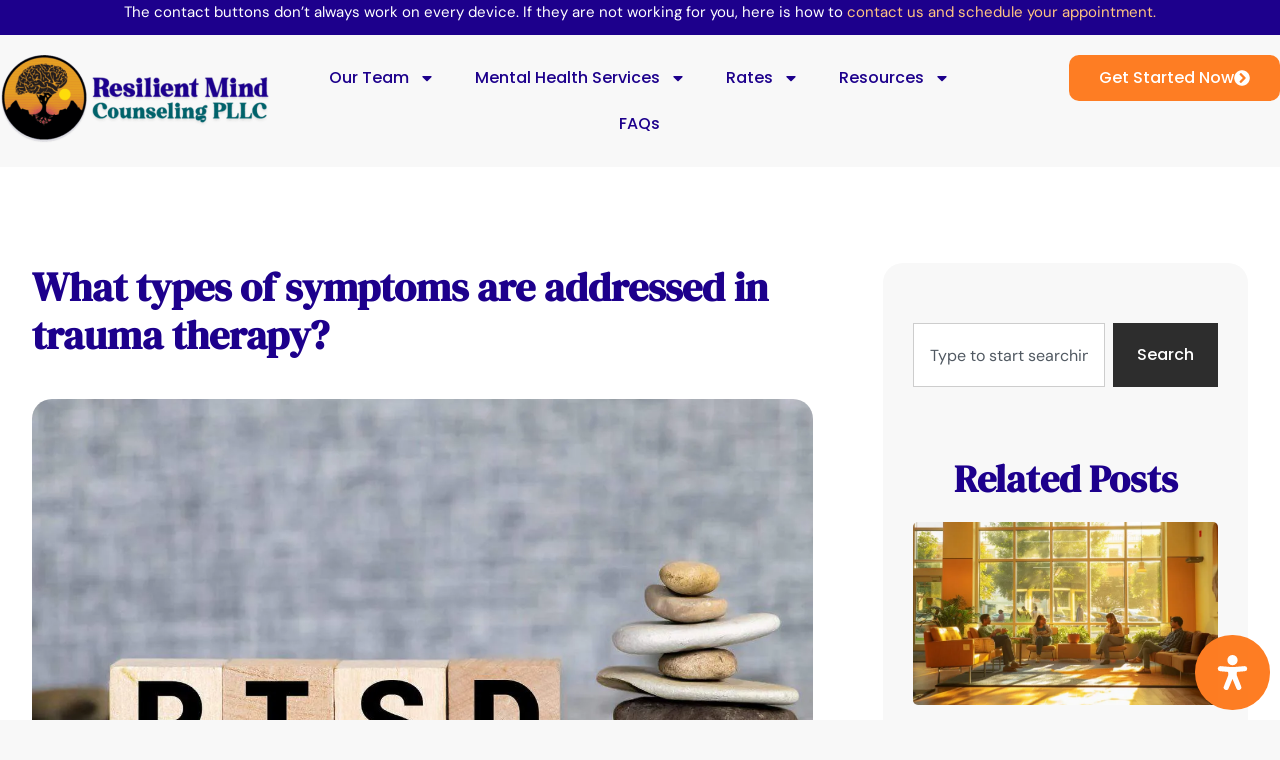

--- FILE ---
content_type: text/html; charset=UTF-8
request_url: https://resilientmindcounseling.com/types-of-trauma-symptoms-addressed-in-trauma-therapy-asheville-north-carolina/
body_size: 72059
content:
<!doctype html>
<html lang="en-US" prefix="og: https://ogp.me/ns#">
<head>
	<meta charset="UTF-8">
	<meta name="viewport" content="width=device-width, initial-scale=1">
	<link rel="profile" href="https://gmpg.org/xfn/11">
	
<!-- Search Engine Optimization by Rank Math PRO - https://rankmath.com/ -->
<title>Typical Types Of Trauma Symptoms Addressed In Trauma Therapy</title>
<meta name="description" content="Trauma symptoms are not 1 size fits all. Here is a list of typical types of trauma symptoms addressed in trauma therapy &amp; PTSD treatment."/>
<meta name="robots" content="follow, index, max-snippet:-1, max-video-preview:-1, max-image-preview:large"/>
<link rel="canonical" href="https://resilientmindcounseling.com/types-of-trauma-symptoms-addressed-in-trauma-therapy-asheville-north-carolina/" />
<meta property="og:locale" content="en_US" />
<meta property="og:type" content="article" />
<meta property="og:title" content="Typical Types Of Trauma Symptoms Addressed In Trauma Therapy" />
<meta property="og:description" content="Trauma symptoms are not 1 size fits all. Here is a list of typical types of trauma symptoms addressed in trauma therapy &amp; PTSD treatment." />
<meta property="og:url" content="https://resilientmindcounseling.com/types-of-trauma-symptoms-addressed-in-trauma-therapy-asheville-north-carolina/" />
<meta property="og:site_name" content="Resilient Mind Counseling" />
<meta property="article:publisher" content="https://www.facebook.com/ResilientMindCounseling" />
<meta property="article:section" content="Mental Health" />
<meta property="og:updated_time" content="2025-08-30T07:12:40+00:00" />
<meta property="og:image" content="https://resilientmindcounseling.com/wp-content/uploads/2022/08/stacked-rocks-trauma-therapy-in-North-Carolina.jpg" />
<meta property="og:image:secure_url" content="https://resilientmindcounseling.com/wp-content/uploads/2022/08/stacked-rocks-trauma-therapy-in-North-Carolina.jpg" />
<meta property="og:image:width" content="1600" />
<meta property="og:image:height" content="995" />
<meta property="og:image:alt" content="Image of PTSD spelled out in wood blocks" />
<meta property="og:image:type" content="image/jpeg" />
<meta property="article:published_time" content="2022-08-15T09:40:58+00:00" />
<meta property="article:modified_time" content="2025-08-30T07:12:40+00:00" />
<meta name="twitter:card" content="summary_large_image" />
<meta name="twitter:title" content="Typical Types Of Trauma Symptoms Addressed In Trauma Therapy" />
<meta name="twitter:description" content="Trauma symptoms are not 1 size fits all. Here is a list of typical types of trauma symptoms addressed in trauma therapy &amp; PTSD treatment." />
<meta name="twitter:image" content="https://resilientmindcounseling.com/wp-content/uploads/2022/08/stacked-rocks-trauma-therapy-in-North-Carolina.jpg" />
<meta name="twitter:label1" content="Written by" />
<meta name="twitter:data1" content="admin" />
<meta name="twitter:label2" content="Time to read" />
<meta name="twitter:data2" content="11 minutes" />
<script type="application/ld+json" class="rank-math-schema-pro">{"@context":"https://schema.org","@graph":[{"@type":"Organization","@id":"https://resilientmindcounseling.com/#organization","name":"Resilient Mind Counseling PLLC","url":"https://resilientmindcounseling.com","sameAs":["https://www.facebook.com/ResilientMindCounseling","https://www.linkedin.com/in/patrickcasale-privatepracticestrategist/","https://www.instagram.com/resilient_mind_counselingnc/"],"logo":{"@type":"ImageObject","@id":"https://resilientmindcounseling.com/#logo","url":"http://resilientmindcounseling.com/wp-content/uploads/2022/05/Untitled-design-7.png","contentUrl":"http://resilientmindcounseling.com/wp-content/uploads/2022/05/Untitled-design-7.png","caption":"Resilient Mind Counseling","inLanguage":"en-US","width":"1200","height":"627"}},{"@type":"WebSite","@id":"https://resilientmindcounseling.com/#website","url":"https://resilientmindcounseling.com","name":"Resilient Mind Counseling","publisher":{"@id":"https://resilientmindcounseling.com/#organization"},"inLanguage":"en-US"},{"@type":"ImageObject","@id":"https://resilientmindcounseling.com/wp-content/uploads/2022/08/stacked-rocks-trauma-therapy-in-North-Carolina.jpg","url":"https://resilientmindcounseling.com/wp-content/uploads/2022/08/stacked-rocks-trauma-therapy-in-North-Carolina.jpg","width":"1600","height":"995","caption":"Image of PTSD spelled out in wood blocks","inLanguage":"en-US"},{"@type":"BreadcrumbList","@id":"https://resilientmindcounseling.com/types-of-trauma-symptoms-addressed-in-trauma-therapy-asheville-north-carolina/#breadcrumb","itemListElement":[{"@type":"ListItem","position":"1","item":{"@id":"https://resilientmindcounseling.com","name":"Home"}},{"@type":"ListItem","position":"2","item":{"@id":"https://resilientmindcounseling.com/types-of-trauma-symptoms-addressed-in-trauma-therapy-asheville-north-carolina/","name":"What types of symptoms are addressed in trauma therapy?"}}]},{"@type":"WebPage","@id":"https://resilientmindcounseling.com/types-of-trauma-symptoms-addressed-in-trauma-therapy-asheville-north-carolina/#webpage","url":"https://resilientmindcounseling.com/types-of-trauma-symptoms-addressed-in-trauma-therapy-asheville-north-carolina/","name":"Typical Types Of Trauma Symptoms Addressed In Trauma Therapy","datePublished":"2022-08-15T09:40:58+00:00","dateModified":"2025-08-30T07:12:40+00:00","isPartOf":{"@id":"https://resilientmindcounseling.com/#website"},"primaryImageOfPage":{"@id":"https://resilientmindcounseling.com/wp-content/uploads/2022/08/stacked-rocks-trauma-therapy-in-North-Carolina.jpg"},"inLanguage":"en-US","breadcrumb":{"@id":"https://resilientmindcounseling.com/types-of-trauma-symptoms-addressed-in-trauma-therapy-asheville-north-carolina/#breadcrumb"}},{"@type":"Person","@id":"https://resilientmindcounseling.com/author/admin/","name":"admin","url":"https://resilientmindcounseling.com/author/admin/","image":{"@type":"ImageObject","@id":"https://secure.gravatar.com/avatar/b4b688d5baf643523d7452bced365423440e1d5c965f4f6d65b25d03b6af8ee1?s=96&amp;d=mm&amp;r=g","url":"https://secure.gravatar.com/avatar/b4b688d5baf643523d7452bced365423440e1d5c965f4f6d65b25d03b6af8ee1?s=96&amp;d=mm&amp;r=g","caption":"admin","inLanguage":"en-US"},"sameAs":["https://resilientmindcounseling.com"],"worksFor":{"@id":"https://resilientmindcounseling.com/#organization"}},{"@type":"BlogPosting","headline":"Typical Types Of Trauma Symptoms Addressed In Trauma Therapy","keywords":"types of trauma","datePublished":"2022-08-15T09:40:58+00:00","dateModified":"2025-08-30T07:12:40+00:00","author":{"@id":"https://resilientmindcounseling.com/author/admin/","name":"admin"},"publisher":{"@id":"https://resilientmindcounseling.com/#organization"},"description":"Trauma symptoms are not 1 size fits all. Here is a list of typical types of trauma symptoms addressed in trauma therapy &amp; PTSD treatment.","name":"Typical Types Of Trauma Symptoms Addressed In Trauma Therapy","@id":"https://resilientmindcounseling.com/types-of-trauma-symptoms-addressed-in-trauma-therapy-asheville-north-carolina/#richSnippet","isPartOf":{"@id":"https://resilientmindcounseling.com/types-of-trauma-symptoms-addressed-in-trauma-therapy-asheville-north-carolina/#webpage"},"image":{"@id":"https://resilientmindcounseling.com/wp-content/uploads/2022/08/stacked-rocks-trauma-therapy-in-North-Carolina.jpg"},"inLanguage":"en-US","mainEntityOfPage":{"@id":"https://resilientmindcounseling.com/types-of-trauma-symptoms-addressed-in-trauma-therapy-asheville-north-carolina/#webpage"}}]}</script>
<!-- /Rank Math WordPress SEO plugin -->

<link rel='dns-prefetch' href='//cdnjs.cloudflare.com' />
<link rel="alternate" type="application/rss+xml" title="Resilient Mind Counseling &raquo; Feed" href="https://resilientmindcounseling.com/feed/" />
<link rel="alternate" type="application/rss+xml" title="Resilient Mind Counseling &raquo; Comments Feed" href="https://resilientmindcounseling.com/comments/feed/" />
<link rel="alternate" type="application/rss+xml" title="Resilient Mind Counseling &raquo; What types of symptoms are addressed in trauma therapy? Comments Feed" href="https://resilientmindcounseling.com/types-of-trauma-symptoms-addressed-in-trauma-therapy-asheville-north-carolina/feed/" />
<link rel="alternate" title="oEmbed (JSON)" type="application/json+oembed" href="https://resilientmindcounseling.com/wp-json/oembed/1.0/embed?url=https%3A%2F%2Fresilientmindcounseling.com%2Ftypes-of-trauma-symptoms-addressed-in-trauma-therapy-asheville-north-carolina%2F" />
<link rel="alternate" title="oEmbed (XML)" type="text/xml+oembed" href="https://resilientmindcounseling.com/wp-json/oembed/1.0/embed?url=https%3A%2F%2Fresilientmindcounseling.com%2Ftypes-of-trauma-symptoms-addressed-in-trauma-therapy-asheville-north-carolina%2F&#038;format=xml" />
<style id='wp-img-auto-sizes-contain-inline-css'>
img:is([sizes=auto i],[sizes^="auto," i]){contain-intrinsic-size:3000px 1500px}
/*# sourceURL=wp-img-auto-sizes-contain-inline-css */
</style>

<style id='wp-emoji-styles-inline-css'>

	img.wp-smiley, img.emoji {
		display: inline !important;
		border: none !important;
		box-shadow: none !important;
		height: 1em !important;
		width: 1em !important;
		margin: 0 0.07em !important;
		vertical-align: -0.1em !important;
		background: none !important;
		padding: 0 !important;
	}
/*# sourceURL=wp-emoji-styles-inline-css */
</style>
<link rel='stylesheet' id='wp-block-library-css' href='https://resilientmindcounseling.com/wp-includes/css/dist/block-library/style.min.css?ver=6.9' media='all' />
<link rel='stylesheet' id='search-filter-flatpickr-css' href='https://resilientmindcounseling.com/wp-content/plugins/search-filter/assets/css/vendor/flatpickr.min.css?ver=3.1.6' media='all' />
<link rel='stylesheet' id='search-filter-css' href='https://resilientmindcounseling.com/wp-content/plugins/search-filter-pro/assets/css/frontend/frontend.css?ver=3.1.6' media='all' />
<style id='global-styles-inline-css'>
:root{--wp--preset--aspect-ratio--square: 1;--wp--preset--aspect-ratio--4-3: 4/3;--wp--preset--aspect-ratio--3-4: 3/4;--wp--preset--aspect-ratio--3-2: 3/2;--wp--preset--aspect-ratio--2-3: 2/3;--wp--preset--aspect-ratio--16-9: 16/9;--wp--preset--aspect-ratio--9-16: 9/16;--wp--preset--color--black: #000000;--wp--preset--color--cyan-bluish-gray: #abb8c3;--wp--preset--color--white: #ffffff;--wp--preset--color--pale-pink: #f78da7;--wp--preset--color--vivid-red: #cf2e2e;--wp--preset--color--luminous-vivid-orange: #ff6900;--wp--preset--color--luminous-vivid-amber: #fcb900;--wp--preset--color--light-green-cyan: #7bdcb5;--wp--preset--color--vivid-green-cyan: #00d084;--wp--preset--color--pale-cyan-blue: #8ed1fc;--wp--preset--color--vivid-cyan-blue: #0693e3;--wp--preset--color--vivid-purple: #9b51e0;--wp--preset--gradient--vivid-cyan-blue-to-vivid-purple: linear-gradient(135deg,rgb(6,147,227) 0%,rgb(155,81,224) 100%);--wp--preset--gradient--light-green-cyan-to-vivid-green-cyan: linear-gradient(135deg,rgb(122,220,180) 0%,rgb(0,208,130) 100%);--wp--preset--gradient--luminous-vivid-amber-to-luminous-vivid-orange: linear-gradient(135deg,rgb(252,185,0) 0%,rgb(255,105,0) 100%);--wp--preset--gradient--luminous-vivid-orange-to-vivid-red: linear-gradient(135deg,rgb(255,105,0) 0%,rgb(207,46,46) 100%);--wp--preset--gradient--very-light-gray-to-cyan-bluish-gray: linear-gradient(135deg,rgb(238,238,238) 0%,rgb(169,184,195) 100%);--wp--preset--gradient--cool-to-warm-spectrum: linear-gradient(135deg,rgb(74,234,220) 0%,rgb(151,120,209) 20%,rgb(207,42,186) 40%,rgb(238,44,130) 60%,rgb(251,105,98) 80%,rgb(254,248,76) 100%);--wp--preset--gradient--blush-light-purple: linear-gradient(135deg,rgb(255,206,236) 0%,rgb(152,150,240) 100%);--wp--preset--gradient--blush-bordeaux: linear-gradient(135deg,rgb(254,205,165) 0%,rgb(254,45,45) 50%,rgb(107,0,62) 100%);--wp--preset--gradient--luminous-dusk: linear-gradient(135deg,rgb(255,203,112) 0%,rgb(199,81,192) 50%,rgb(65,88,208) 100%);--wp--preset--gradient--pale-ocean: linear-gradient(135deg,rgb(255,245,203) 0%,rgb(182,227,212) 50%,rgb(51,167,181) 100%);--wp--preset--gradient--electric-grass: linear-gradient(135deg,rgb(202,248,128) 0%,rgb(113,206,126) 100%);--wp--preset--gradient--midnight: linear-gradient(135deg,rgb(2,3,129) 0%,rgb(40,116,252) 100%);--wp--preset--font-size--small: 13px;--wp--preset--font-size--medium: 20px;--wp--preset--font-size--large: 36px;--wp--preset--font-size--x-large: 42px;--wp--preset--spacing--20: 0.44rem;--wp--preset--spacing--30: 0.67rem;--wp--preset--spacing--40: 1rem;--wp--preset--spacing--50: 1.5rem;--wp--preset--spacing--60: 2.25rem;--wp--preset--spacing--70: 3.38rem;--wp--preset--spacing--80: 5.06rem;--wp--preset--shadow--natural: 6px 6px 9px rgba(0, 0, 0, 0.2);--wp--preset--shadow--deep: 12px 12px 50px rgba(0, 0, 0, 0.4);--wp--preset--shadow--sharp: 6px 6px 0px rgba(0, 0, 0, 0.2);--wp--preset--shadow--outlined: 6px 6px 0px -3px rgb(255, 255, 255), 6px 6px rgb(0, 0, 0);--wp--preset--shadow--crisp: 6px 6px 0px rgb(0, 0, 0);}:root { --wp--style--global--content-size: 800px;--wp--style--global--wide-size: 1200px; }:where(body) { margin: 0; }.wp-site-blocks > .alignleft { float: left; margin-right: 2em; }.wp-site-blocks > .alignright { float: right; margin-left: 2em; }.wp-site-blocks > .aligncenter { justify-content: center; margin-left: auto; margin-right: auto; }:where(.wp-site-blocks) > * { margin-block-start: 24px; margin-block-end: 0; }:where(.wp-site-blocks) > :first-child { margin-block-start: 0; }:where(.wp-site-blocks) > :last-child { margin-block-end: 0; }:root { --wp--style--block-gap: 24px; }:root :where(.is-layout-flow) > :first-child{margin-block-start: 0;}:root :where(.is-layout-flow) > :last-child{margin-block-end: 0;}:root :where(.is-layout-flow) > *{margin-block-start: 24px;margin-block-end: 0;}:root :where(.is-layout-constrained) > :first-child{margin-block-start: 0;}:root :where(.is-layout-constrained) > :last-child{margin-block-end: 0;}:root :where(.is-layout-constrained) > *{margin-block-start: 24px;margin-block-end: 0;}:root :where(.is-layout-flex){gap: 24px;}:root :where(.is-layout-grid){gap: 24px;}.is-layout-flow > .alignleft{float: left;margin-inline-start: 0;margin-inline-end: 2em;}.is-layout-flow > .alignright{float: right;margin-inline-start: 2em;margin-inline-end: 0;}.is-layout-flow > .aligncenter{margin-left: auto !important;margin-right: auto !important;}.is-layout-constrained > .alignleft{float: left;margin-inline-start: 0;margin-inline-end: 2em;}.is-layout-constrained > .alignright{float: right;margin-inline-start: 2em;margin-inline-end: 0;}.is-layout-constrained > .aligncenter{margin-left: auto !important;margin-right: auto !important;}.is-layout-constrained > :where(:not(.alignleft):not(.alignright):not(.alignfull)){max-width: var(--wp--style--global--content-size);margin-left: auto !important;margin-right: auto !important;}.is-layout-constrained > .alignwide{max-width: var(--wp--style--global--wide-size);}body .is-layout-flex{display: flex;}.is-layout-flex{flex-wrap: wrap;align-items: center;}.is-layout-flex > :is(*, div){margin: 0;}body .is-layout-grid{display: grid;}.is-layout-grid > :is(*, div){margin: 0;}body{padding-top: 0px;padding-right: 0px;padding-bottom: 0px;padding-left: 0px;}a:where(:not(.wp-element-button)){text-decoration: underline;}:root :where(.wp-element-button, .wp-block-button__link){background-color: #32373c;border-width: 0;color: #fff;font-family: inherit;font-size: inherit;font-style: inherit;font-weight: inherit;letter-spacing: inherit;line-height: inherit;padding-top: calc(0.667em + 2px);padding-right: calc(1.333em + 2px);padding-bottom: calc(0.667em + 2px);padding-left: calc(1.333em + 2px);text-decoration: none;text-transform: inherit;}.has-black-color{color: var(--wp--preset--color--black) !important;}.has-cyan-bluish-gray-color{color: var(--wp--preset--color--cyan-bluish-gray) !important;}.has-white-color{color: var(--wp--preset--color--white) !important;}.has-pale-pink-color{color: var(--wp--preset--color--pale-pink) !important;}.has-vivid-red-color{color: var(--wp--preset--color--vivid-red) !important;}.has-luminous-vivid-orange-color{color: var(--wp--preset--color--luminous-vivid-orange) !important;}.has-luminous-vivid-amber-color{color: var(--wp--preset--color--luminous-vivid-amber) !important;}.has-light-green-cyan-color{color: var(--wp--preset--color--light-green-cyan) !important;}.has-vivid-green-cyan-color{color: var(--wp--preset--color--vivid-green-cyan) !important;}.has-pale-cyan-blue-color{color: var(--wp--preset--color--pale-cyan-blue) !important;}.has-vivid-cyan-blue-color{color: var(--wp--preset--color--vivid-cyan-blue) !important;}.has-vivid-purple-color{color: var(--wp--preset--color--vivid-purple) !important;}.has-black-background-color{background-color: var(--wp--preset--color--black) !important;}.has-cyan-bluish-gray-background-color{background-color: var(--wp--preset--color--cyan-bluish-gray) !important;}.has-white-background-color{background-color: var(--wp--preset--color--white) !important;}.has-pale-pink-background-color{background-color: var(--wp--preset--color--pale-pink) !important;}.has-vivid-red-background-color{background-color: var(--wp--preset--color--vivid-red) !important;}.has-luminous-vivid-orange-background-color{background-color: var(--wp--preset--color--luminous-vivid-orange) !important;}.has-luminous-vivid-amber-background-color{background-color: var(--wp--preset--color--luminous-vivid-amber) !important;}.has-light-green-cyan-background-color{background-color: var(--wp--preset--color--light-green-cyan) !important;}.has-vivid-green-cyan-background-color{background-color: var(--wp--preset--color--vivid-green-cyan) !important;}.has-pale-cyan-blue-background-color{background-color: var(--wp--preset--color--pale-cyan-blue) !important;}.has-vivid-cyan-blue-background-color{background-color: var(--wp--preset--color--vivid-cyan-blue) !important;}.has-vivid-purple-background-color{background-color: var(--wp--preset--color--vivid-purple) !important;}.has-black-border-color{border-color: var(--wp--preset--color--black) !important;}.has-cyan-bluish-gray-border-color{border-color: var(--wp--preset--color--cyan-bluish-gray) !important;}.has-white-border-color{border-color: var(--wp--preset--color--white) !important;}.has-pale-pink-border-color{border-color: var(--wp--preset--color--pale-pink) !important;}.has-vivid-red-border-color{border-color: var(--wp--preset--color--vivid-red) !important;}.has-luminous-vivid-orange-border-color{border-color: var(--wp--preset--color--luminous-vivid-orange) !important;}.has-luminous-vivid-amber-border-color{border-color: var(--wp--preset--color--luminous-vivid-amber) !important;}.has-light-green-cyan-border-color{border-color: var(--wp--preset--color--light-green-cyan) !important;}.has-vivid-green-cyan-border-color{border-color: var(--wp--preset--color--vivid-green-cyan) !important;}.has-pale-cyan-blue-border-color{border-color: var(--wp--preset--color--pale-cyan-blue) !important;}.has-vivid-cyan-blue-border-color{border-color: var(--wp--preset--color--vivid-cyan-blue) !important;}.has-vivid-purple-border-color{border-color: var(--wp--preset--color--vivid-purple) !important;}.has-vivid-cyan-blue-to-vivid-purple-gradient-background{background: var(--wp--preset--gradient--vivid-cyan-blue-to-vivid-purple) !important;}.has-light-green-cyan-to-vivid-green-cyan-gradient-background{background: var(--wp--preset--gradient--light-green-cyan-to-vivid-green-cyan) !important;}.has-luminous-vivid-amber-to-luminous-vivid-orange-gradient-background{background: var(--wp--preset--gradient--luminous-vivid-amber-to-luminous-vivid-orange) !important;}.has-luminous-vivid-orange-to-vivid-red-gradient-background{background: var(--wp--preset--gradient--luminous-vivid-orange-to-vivid-red) !important;}.has-very-light-gray-to-cyan-bluish-gray-gradient-background{background: var(--wp--preset--gradient--very-light-gray-to-cyan-bluish-gray) !important;}.has-cool-to-warm-spectrum-gradient-background{background: var(--wp--preset--gradient--cool-to-warm-spectrum) !important;}.has-blush-light-purple-gradient-background{background: var(--wp--preset--gradient--blush-light-purple) !important;}.has-blush-bordeaux-gradient-background{background: var(--wp--preset--gradient--blush-bordeaux) !important;}.has-luminous-dusk-gradient-background{background: var(--wp--preset--gradient--luminous-dusk) !important;}.has-pale-ocean-gradient-background{background: var(--wp--preset--gradient--pale-ocean) !important;}.has-electric-grass-gradient-background{background: var(--wp--preset--gradient--electric-grass) !important;}.has-midnight-gradient-background{background: var(--wp--preset--gradient--midnight) !important;}.has-small-font-size{font-size: var(--wp--preset--font-size--small) !important;}.has-medium-font-size{font-size: var(--wp--preset--font-size--medium) !important;}.has-large-font-size{font-size: var(--wp--preset--font-size--large) !important;}.has-x-large-font-size{font-size: var(--wp--preset--font-size--x-large) !important;}
:root :where(.wp-block-pullquote){font-size: 1.5em;line-height: 1.6;}
/*# sourceURL=global-styles-inline-css */
</style>
<link rel='stylesheet' id='rkit-offcanvas-style-css' href='https://resilientmindcounseling.com/wp-content/plugins/rometheme-for-elementor/widgets/assets/css/offcanvas.css?ver=1.6.8' media='all' />
<link rel='stylesheet' id='rkit-navmenu-style-css' href='https://resilientmindcounseling.com/wp-content/plugins/rometheme-for-elementor/widgets/assets/css/navmenu.css?ver=1.6.8' media='all' />
<link rel='stylesheet' id='rkit-headerinfo-style-css' href='https://resilientmindcounseling.com/wp-content/plugins/rometheme-for-elementor/widgets/assets/css/headerinfo.css?ver=1.6.8' media='all' />
<link rel='stylesheet' id='navmenu-rkit-style-css' href='https://resilientmindcounseling.com/wp-content/plugins/rometheme-for-elementor/widgets/assets/css/rkit-navmenu.css?ver=1.6.8' media='all' />
<link rel='stylesheet' id='rkit-search-style-css' href='https://resilientmindcounseling.com/wp-content/plugins/rometheme-for-elementor/widgets/assets/css/search.css?ver=1.6.8' media='all' />
<link rel='stylesheet' id='rkit-sitelogo-style-css' href='https://resilientmindcounseling.com/wp-content/plugins/rometheme-for-elementor/widgets/assets/css/site_logo.css?ver=1.6.8' media='all' />
<link rel='stylesheet' id='rkit-post-grid-style-css' href='https://resilientmindcounseling.com/wp-content/plugins/rometheme-for-elementor/widgets/assets/css/rkit-blog-post.css?ver=1.6.8' media='all' />
<link rel='stylesheet' id='rkit-post-block-style-css' href='https://resilientmindcounseling.com/wp-content/plugins/rometheme-for-elementor/widgets/assets/css/rkit-post-block.css?ver=1.6.8' media='all' />
<link rel='stylesheet' id='rkit-cta-style-css' href='https://resilientmindcounseling.com/wp-content/plugins/rometheme-for-elementor/widgets/assets/css/cta.css?ver=1.6.8' media='all' />
<link rel='stylesheet' id='rkit-blockquote-css' href='https://resilientmindcounseling.com/wp-content/plugins/rometheme-for-elementor/widgets/assets/css/blockquote.css?ver=1.6.8' media='all' />
<link rel='stylesheet' id='rkit-social-share-css' href='https://resilientmindcounseling.com/wp-content/plugins/rometheme-for-elementor/widgets/assets/css/social_share.css?ver=1.6.8' media='all' />
<link rel='stylesheet' id='rkit-social-icon-css' href='https://resilientmindcounseling.com/wp-content/plugins/rometheme-for-elementor/widgets/assets/css/social_icon.css?ver=1.6.8' media='all' />
<link rel='stylesheet' id='rkit-team-style-css' href='https://resilientmindcounseling.com/wp-content/plugins/rometheme-for-elementor/widgets/assets/css/rkit_team.css?ver=1.6.8' media='all' />
<link rel='stylesheet' id='rkit-team-carousel-style-css' href='https://resilientmindcounseling.com/wp-content/plugins/rometheme-for-elementor/widgets/assets/css/rkit_team_carousel.css?ver=1.6.8' media='all' />
<link rel='stylesheet' id='rkit-running_text-style-css' href='https://resilientmindcounseling.com/wp-content/plugins/rometheme-for-elementor/widgets/assets/css/running_text.css?ver=1.6.8' media='all' />
<link rel='stylesheet' id='rkit-animated_heading-style-css' href='https://resilientmindcounseling.com/wp-content/plugins/rometheme-for-elementor/widgets/assets/css/animated_heading.css?ver=1.6.8' media='all' />
<link rel='stylesheet' id='rkit-card_slider-style-css' href='https://resilientmindcounseling.com/wp-content/plugins/rometheme-for-elementor/widgets/assets/css/card_slider.css?ver=1.6.8' media='all' />
<link rel='stylesheet' id='rkit-accordion-style-css' href='https://resilientmindcounseling.com/wp-content/plugins/rometheme-for-elementor/widgets/assets/css/accordion.css?ver=1.6.8' media='all' />
<link rel='stylesheet' id='rkit-testimonial_carousel-style-css' href='https://resilientmindcounseling.com/wp-content/plugins/rometheme-for-elementor/widgets/assets/css/testimonial_carousel.css?ver=1.6.8' media='all' />
<link rel='stylesheet' id='rkit-swiper-css' href='https://resilientmindcounseling.com/wp-content/plugins/rometheme-for-elementor/widgets/assets/css/swiper-bundle.min.css?ver=1.6.8' media='all' />
<link rel='stylesheet' id='rkit-tabs-style-css' href='https://resilientmindcounseling.com/wp-content/plugins/rometheme-for-elementor/widgets/assets/css/tabs.css?ver=1.6.8' media='all' />
<link rel='stylesheet' id='rkit-progress-style-css' href='https://resilientmindcounseling.com/wp-content/plugins/rometheme-for-elementor/widgets/assets/css/progress-bar.css?ver=1.6.8' media='all' />
<link rel='stylesheet' id='counter-style-css' href='https://resilientmindcounseling.com/wp-content/plugins/rometheme-for-elementor/widgets/assets/css/counter.css?ver=1.6.8' media='all' />
<link rel='stylesheet' id='countdown-style-css' href='https://resilientmindcounseling.com/wp-content/plugins/rometheme-for-elementor/widgets/assets/css/countdown.css?ver=1.6.8' media='all' />
<link rel='stylesheet' id='rkit-pricelist-style-css' href='https://resilientmindcounseling.com/wp-content/plugins/rometheme-for-elementor/widgets/assets/css/pricelist.css?ver=1.6.8' media='all' />
<link rel='stylesheet' id='advanced_heading-style-css' href='https://resilientmindcounseling.com/wp-content/plugins/rometheme-for-elementor/widgets/assets/css/advanced_heading.css?ver=1.6.8' media='all' />
<link rel='stylesheet' id='image_comparison-style-css' href='https://resilientmindcounseling.com/wp-content/plugins/rometheme-for-elementor/widgets/assets/css/image_comparison.css?ver=1.6.8' media='all' />
<link rel='stylesheet' id='postlist-style-css' href='https://resilientmindcounseling.com/wp-content/plugins/rometheme-for-elementor/widgets/assets/css/postlist.css?ver=1.6.8' media='all' />
<link rel='stylesheet' id='pricebox-style-css' href='https://resilientmindcounseling.com/wp-content/plugins/rometheme-for-elementor/widgets/assets/css/pricingbox.css?ver=1.6.8' media='all' />
<link rel='stylesheet' id='rkit-image_box-style-css' href='https://resilientmindcounseling.com/wp-content/plugins/rometheme-for-elementor/widgets/assets/css/image_box.css?ver=1.6.8' media='all' />
<link rel='stylesheet' id='rkit-image_accordion-style-css' href='https://resilientmindcounseling.com/wp-content/plugins/rometheme-for-elementor/widgets/assets/css/image_accordion.css?ver=1.6.8' media='all' />
<link rel='stylesheet' id='rkit-dual_button-style-css' href='https://resilientmindcounseling.com/wp-content/plugins/rometheme-for-elementor/widgets/assets/css/dual_button.css?ver=1.6.8' media='all' />
<link rel='stylesheet' id='rkit-image_gallery-style-css' href='https://resilientmindcounseling.com/wp-content/plugins/rometheme-for-elementor/widgets/assets/css/image_gallery.css?ver=1.6.8' media='all' />
<link rel='stylesheet' id='rkit-home-slider-style-css' href='https://resilientmindcounseling.com/wp-content/plugins/rometheme-for-elementor/widgets/assets/css/home_slider.css?ver=1.6.8' media='all' />
<link rel='stylesheet' id='rkit-woo-product-grid-style-css' href='https://resilientmindcounseling.com/wp-content/plugins/rometheme-for-elementor/widgets/assets/css/woo_product_grid.css?ver=1.6.8' media='all' />
<link rel='stylesheet' id='rkit-client_grid-style-css' href='https://resilientmindcounseling.com/wp-content/plugins/rometheme-for-elementor/widgets/assets/css/client_grid.css?ver=1.6.8' media='all' />
<link rel='stylesheet' id='rkit-barchart-style-css' href='https://resilientmindcounseling.com/wp-content/plugins/rometheme-for-elementor/widgets/assets/css/barchart.css?ver=1.6.8' media='all' />
<link rel='stylesheet' id='rkit-linechart-style-css' href='https://resilientmindcounseling.com/wp-content/plugins/rometheme-for-elementor/widgets/assets/css/linechart.css?ver=1.6.8' media='all' />
<link rel='stylesheet' id='rkit-piechart-style-css' href='https://resilientmindcounseling.com/wp-content/plugins/rometheme-for-elementor/widgets/assets/css/piechart.css?ver=1.6.8' media='all' />
<link rel='stylesheet' id='rkit-back-to-top-style-css' href='https://resilientmindcounseling.com/wp-content/plugins/rometheme-for-elementor/widgets/assets/css/back_to_top.css?ver=1.6.8' media='all' />
<link rel='stylesheet' id='rkit-video-button-style-css' href='https://resilientmindcounseling.com/wp-content/plugins/rometheme-for-elementor/widgets/assets/css/video_button.css?ver=1.6.8' media='all' />
<link rel='stylesheet' id='rkit-glightbox-style-css' href='https://resilientmindcounseling.com/wp-content/plugins/rometheme-for-elementor/widgets/assets/css/glightbox.min.css?ver=1.6.8' media='all' />
<link rel='stylesheet' id='rkit-woo-product-carousel-style-css' href='https://resilientmindcounseling.com/wp-content/plugins/rometheme-for-elementor/widgets/assets/css/woo_product_carousel.css?ver=1.6.8' media='all' />
<link rel='stylesheet' id='elementor-icons-rtmicon-css' href='https://resilientmindcounseling.com/wp-content/plugins/rometheme-for-elementor/assets/css/rtmicons.css?ver=1.6.8' media='all' />
<link rel='stylesheet' id='rkit-widget-style-css' href='https://resilientmindcounseling.com/wp-content/plugins/rometheme-for-elementor/assets/css/rkit.css?ver=1.6.8' media='all' />
<link rel='stylesheet' id='rtform-text-style-css' href='https://resilientmindcounseling.com/wp-content/plugins/romethemeform/widgets/assets/css/rtform_text.css?ver=1.2.4' media='all' />
<link rel='stylesheet' id='rform-style-css' href='https://resilientmindcounseling.com/wp-content/plugins/romethemeform/widgets/assets/css/rform.css?ver=1.2.4' media='all' />
<link rel='stylesheet' id='spinner-style-css' href='https://resilientmindcounseling.com/wp-content/plugins/romethemeform/widgets/assets/css/spinner-loading.css?ver=1.2.4' media='all' />
<link rel='stylesheet' id='rform-btn-style-css' href='https://resilientmindcounseling.com/wp-content/plugins/romethemeform/widgets/assets/css/rform-button.css?ver=1.2.4' media='all' />
<link rel='stylesheet' id='rform-select-style-css' href='https://resilientmindcounseling.com/wp-content/plugins/romethemeform/widgets/assets/css/rform-select.css?ver=1.2.4' media='all' />
<link rel='stylesheet' id='rform-radiobutton-style-css' href='https://resilientmindcounseling.com/wp-content/plugins/romethemeform/widgets/assets/css/rform-radiobutton.css?ver=1.2.4' media='all' />
<link rel='stylesheet' id='rform-checkbox-style-css' href='https://resilientmindcounseling.com/wp-content/plugins/romethemeform/widgets/assets/css/rform-checkbox.css?ver=1.2.4' media='all' />
<link rel='stylesheet' id='rform-gdpr-style-css' href='https://resilientmindcounseling.com/wp-content/plugins/romethemeform/widgets/assets/css/rform-gdpr.css?ver=1.2.4' media='all' />
<link rel='stylesheet' id='intlTelInput-css' href='https://resilientmindcounseling.com/wp-content/plugins/romethemeform/widgets/assets/css/intlTelInput.css?ver=1.2.4' media='all' />
<link rel='stylesheet' id='rform-date-style-css' href='https://resilientmindcounseling.com/wp-content/plugins/romethemeform/widgets/assets/css/rform-date.css?ver=1.2.4' media='all' />
<link rel='stylesheet' id='rform-time-style-css' href='https://resilientmindcounseling.com/wp-content/plugins/romethemeform/widgets/assets/css/rform-time.css?ver=1.2.4' media='all' />
<link rel='stylesheet' id='hello-elementor-css' href='https://resilientmindcounseling.com/wp-content/themes/hello-elementor/assets/css/reset.css?ver=3.4.5' media='all' />
<link rel='stylesheet' id='hello-elementor-theme-style-css' href='https://resilientmindcounseling.com/wp-content/themes/hello-elementor/assets/css/theme.css?ver=3.4.5' media='all' />
<link rel='stylesheet' id='hello-elementor-header-footer-css' href='https://resilientmindcounseling.com/wp-content/themes/hello-elementor/assets/css/header-footer.css?ver=3.4.5' media='all' />
<link rel='stylesheet' id='elementor-frontend-css' href='https://resilientmindcounseling.com/wp-content/plugins/elementor/assets/css/frontend.min.css?ver=3.34.1' media='all' />
<style id='elementor-frontend-inline-css'>
@-webkit-keyframes ha_fadeIn{0%{opacity:0}to{opacity:1}}@keyframes ha_fadeIn{0%{opacity:0}to{opacity:1}}@-webkit-keyframes ha_zoomIn{0%{opacity:0;-webkit-transform:scale3d(.3,.3,.3);transform:scale3d(.3,.3,.3)}50%{opacity:1}}@keyframes ha_zoomIn{0%{opacity:0;-webkit-transform:scale3d(.3,.3,.3);transform:scale3d(.3,.3,.3)}50%{opacity:1}}@-webkit-keyframes ha_rollIn{0%{opacity:0;-webkit-transform:translate3d(-100%,0,0) rotate3d(0,0,1,-120deg);transform:translate3d(-100%,0,0) rotate3d(0,0,1,-120deg)}to{opacity:1}}@keyframes ha_rollIn{0%{opacity:0;-webkit-transform:translate3d(-100%,0,0) rotate3d(0,0,1,-120deg);transform:translate3d(-100%,0,0) rotate3d(0,0,1,-120deg)}to{opacity:1}}@-webkit-keyframes ha_bounce{0%,20%,53%,to{-webkit-animation-timing-function:cubic-bezier(.215,.61,.355,1);animation-timing-function:cubic-bezier(.215,.61,.355,1)}40%,43%{-webkit-transform:translate3d(0,-30px,0) scaleY(1.1);transform:translate3d(0,-30px,0) scaleY(1.1);-webkit-animation-timing-function:cubic-bezier(.755,.05,.855,.06);animation-timing-function:cubic-bezier(.755,.05,.855,.06)}70%{-webkit-transform:translate3d(0,-15px,0) scaleY(1.05);transform:translate3d(0,-15px,0) scaleY(1.05);-webkit-animation-timing-function:cubic-bezier(.755,.05,.855,.06);animation-timing-function:cubic-bezier(.755,.05,.855,.06)}80%{-webkit-transition-timing-function:cubic-bezier(.215,.61,.355,1);transition-timing-function:cubic-bezier(.215,.61,.355,1);-webkit-transform:translate3d(0,0,0) scaleY(.95);transform:translate3d(0,0,0) scaleY(.95)}90%{-webkit-transform:translate3d(0,-4px,0) scaleY(1.02);transform:translate3d(0,-4px,0) scaleY(1.02)}}@keyframes ha_bounce{0%,20%,53%,to{-webkit-animation-timing-function:cubic-bezier(.215,.61,.355,1);animation-timing-function:cubic-bezier(.215,.61,.355,1)}40%,43%{-webkit-transform:translate3d(0,-30px,0) scaleY(1.1);transform:translate3d(0,-30px,0) scaleY(1.1);-webkit-animation-timing-function:cubic-bezier(.755,.05,.855,.06);animation-timing-function:cubic-bezier(.755,.05,.855,.06)}70%{-webkit-transform:translate3d(0,-15px,0) scaleY(1.05);transform:translate3d(0,-15px,0) scaleY(1.05);-webkit-animation-timing-function:cubic-bezier(.755,.05,.855,.06);animation-timing-function:cubic-bezier(.755,.05,.855,.06)}80%{-webkit-transition-timing-function:cubic-bezier(.215,.61,.355,1);transition-timing-function:cubic-bezier(.215,.61,.355,1);-webkit-transform:translate3d(0,0,0) scaleY(.95);transform:translate3d(0,0,0) scaleY(.95)}90%{-webkit-transform:translate3d(0,-4px,0) scaleY(1.02);transform:translate3d(0,-4px,0) scaleY(1.02)}}@-webkit-keyframes ha_bounceIn{0%,20%,40%,60%,80%,to{-webkit-animation-timing-function:cubic-bezier(.215,.61,.355,1);animation-timing-function:cubic-bezier(.215,.61,.355,1)}0%{opacity:0;-webkit-transform:scale3d(.3,.3,.3);transform:scale3d(.3,.3,.3)}20%{-webkit-transform:scale3d(1.1,1.1,1.1);transform:scale3d(1.1,1.1,1.1)}40%{-webkit-transform:scale3d(.9,.9,.9);transform:scale3d(.9,.9,.9)}60%{opacity:1;-webkit-transform:scale3d(1.03,1.03,1.03);transform:scale3d(1.03,1.03,1.03)}80%{-webkit-transform:scale3d(.97,.97,.97);transform:scale3d(.97,.97,.97)}to{opacity:1}}@keyframes ha_bounceIn{0%,20%,40%,60%,80%,to{-webkit-animation-timing-function:cubic-bezier(.215,.61,.355,1);animation-timing-function:cubic-bezier(.215,.61,.355,1)}0%{opacity:0;-webkit-transform:scale3d(.3,.3,.3);transform:scale3d(.3,.3,.3)}20%{-webkit-transform:scale3d(1.1,1.1,1.1);transform:scale3d(1.1,1.1,1.1)}40%{-webkit-transform:scale3d(.9,.9,.9);transform:scale3d(.9,.9,.9)}60%{opacity:1;-webkit-transform:scale3d(1.03,1.03,1.03);transform:scale3d(1.03,1.03,1.03)}80%{-webkit-transform:scale3d(.97,.97,.97);transform:scale3d(.97,.97,.97)}to{opacity:1}}@-webkit-keyframes ha_flipInX{0%{opacity:0;-webkit-transform:perspective(400px) rotate3d(1,0,0,90deg);transform:perspective(400px) rotate3d(1,0,0,90deg);-webkit-animation-timing-function:ease-in;animation-timing-function:ease-in}40%{-webkit-transform:perspective(400px) rotate3d(1,0,0,-20deg);transform:perspective(400px) rotate3d(1,0,0,-20deg);-webkit-animation-timing-function:ease-in;animation-timing-function:ease-in}60%{opacity:1;-webkit-transform:perspective(400px) rotate3d(1,0,0,10deg);transform:perspective(400px) rotate3d(1,0,0,10deg)}80%{-webkit-transform:perspective(400px) rotate3d(1,0,0,-5deg);transform:perspective(400px) rotate3d(1,0,0,-5deg)}}@keyframes ha_flipInX{0%{opacity:0;-webkit-transform:perspective(400px) rotate3d(1,0,0,90deg);transform:perspective(400px) rotate3d(1,0,0,90deg);-webkit-animation-timing-function:ease-in;animation-timing-function:ease-in}40%{-webkit-transform:perspective(400px) rotate3d(1,0,0,-20deg);transform:perspective(400px) rotate3d(1,0,0,-20deg);-webkit-animation-timing-function:ease-in;animation-timing-function:ease-in}60%{opacity:1;-webkit-transform:perspective(400px) rotate3d(1,0,0,10deg);transform:perspective(400px) rotate3d(1,0,0,10deg)}80%{-webkit-transform:perspective(400px) rotate3d(1,0,0,-5deg);transform:perspective(400px) rotate3d(1,0,0,-5deg)}}@-webkit-keyframes ha_flipInY{0%{opacity:0;-webkit-transform:perspective(400px) rotate3d(0,1,0,90deg);transform:perspective(400px) rotate3d(0,1,0,90deg);-webkit-animation-timing-function:ease-in;animation-timing-function:ease-in}40%{-webkit-transform:perspective(400px) rotate3d(0,1,0,-20deg);transform:perspective(400px) rotate3d(0,1,0,-20deg);-webkit-animation-timing-function:ease-in;animation-timing-function:ease-in}60%{opacity:1;-webkit-transform:perspective(400px) rotate3d(0,1,0,10deg);transform:perspective(400px) rotate3d(0,1,0,10deg)}80%{-webkit-transform:perspective(400px) rotate3d(0,1,0,-5deg);transform:perspective(400px) rotate3d(0,1,0,-5deg)}}@keyframes ha_flipInY{0%{opacity:0;-webkit-transform:perspective(400px) rotate3d(0,1,0,90deg);transform:perspective(400px) rotate3d(0,1,0,90deg);-webkit-animation-timing-function:ease-in;animation-timing-function:ease-in}40%{-webkit-transform:perspective(400px) rotate3d(0,1,0,-20deg);transform:perspective(400px) rotate3d(0,1,0,-20deg);-webkit-animation-timing-function:ease-in;animation-timing-function:ease-in}60%{opacity:1;-webkit-transform:perspective(400px) rotate3d(0,1,0,10deg);transform:perspective(400px) rotate3d(0,1,0,10deg)}80%{-webkit-transform:perspective(400px) rotate3d(0,1,0,-5deg);transform:perspective(400px) rotate3d(0,1,0,-5deg)}}@-webkit-keyframes ha_swing{20%{-webkit-transform:rotate3d(0,0,1,15deg);transform:rotate3d(0,0,1,15deg)}40%{-webkit-transform:rotate3d(0,0,1,-10deg);transform:rotate3d(0,0,1,-10deg)}60%{-webkit-transform:rotate3d(0,0,1,5deg);transform:rotate3d(0,0,1,5deg)}80%{-webkit-transform:rotate3d(0,0,1,-5deg);transform:rotate3d(0,0,1,-5deg)}}@keyframes ha_swing{20%{-webkit-transform:rotate3d(0,0,1,15deg);transform:rotate3d(0,0,1,15deg)}40%{-webkit-transform:rotate3d(0,0,1,-10deg);transform:rotate3d(0,0,1,-10deg)}60%{-webkit-transform:rotate3d(0,0,1,5deg);transform:rotate3d(0,0,1,5deg)}80%{-webkit-transform:rotate3d(0,0,1,-5deg);transform:rotate3d(0,0,1,-5deg)}}@-webkit-keyframes ha_slideInDown{0%{visibility:visible;-webkit-transform:translate3d(0,-100%,0);transform:translate3d(0,-100%,0)}}@keyframes ha_slideInDown{0%{visibility:visible;-webkit-transform:translate3d(0,-100%,0);transform:translate3d(0,-100%,0)}}@-webkit-keyframes ha_slideInUp{0%{visibility:visible;-webkit-transform:translate3d(0,100%,0);transform:translate3d(0,100%,0)}}@keyframes ha_slideInUp{0%{visibility:visible;-webkit-transform:translate3d(0,100%,0);transform:translate3d(0,100%,0)}}@-webkit-keyframes ha_slideInLeft{0%{visibility:visible;-webkit-transform:translate3d(-100%,0,0);transform:translate3d(-100%,0,0)}}@keyframes ha_slideInLeft{0%{visibility:visible;-webkit-transform:translate3d(-100%,0,0);transform:translate3d(-100%,0,0)}}@-webkit-keyframes ha_slideInRight{0%{visibility:visible;-webkit-transform:translate3d(100%,0,0);transform:translate3d(100%,0,0)}}@keyframes ha_slideInRight{0%{visibility:visible;-webkit-transform:translate3d(100%,0,0);transform:translate3d(100%,0,0)}}.ha_fadeIn{-webkit-animation-name:ha_fadeIn;animation-name:ha_fadeIn}.ha_zoomIn{-webkit-animation-name:ha_zoomIn;animation-name:ha_zoomIn}.ha_rollIn{-webkit-animation-name:ha_rollIn;animation-name:ha_rollIn}.ha_bounce{-webkit-transform-origin:center bottom;-ms-transform-origin:center bottom;transform-origin:center bottom;-webkit-animation-name:ha_bounce;animation-name:ha_bounce}.ha_bounceIn{-webkit-animation-name:ha_bounceIn;animation-name:ha_bounceIn;-webkit-animation-duration:.75s;-webkit-animation-duration:calc(var(--animate-duration)*.75);animation-duration:.75s;animation-duration:calc(var(--animate-duration)*.75)}.ha_flipInX,.ha_flipInY{-webkit-animation-name:ha_flipInX;animation-name:ha_flipInX;-webkit-backface-visibility:visible!important;backface-visibility:visible!important}.ha_flipInY{-webkit-animation-name:ha_flipInY;animation-name:ha_flipInY}.ha_swing{-webkit-transform-origin:top center;-ms-transform-origin:top center;transform-origin:top center;-webkit-animation-name:ha_swing;animation-name:ha_swing}.ha_slideInDown{-webkit-animation-name:ha_slideInDown;animation-name:ha_slideInDown}.ha_slideInUp{-webkit-animation-name:ha_slideInUp;animation-name:ha_slideInUp}.ha_slideInLeft{-webkit-animation-name:ha_slideInLeft;animation-name:ha_slideInLeft}.ha_slideInRight{-webkit-animation-name:ha_slideInRight;animation-name:ha_slideInRight}.ha-css-transform-yes{-webkit-transition-duration:var(--ha-tfx-transition-duration, .2s);transition-duration:var(--ha-tfx-transition-duration, .2s);-webkit-transition-property:-webkit-transform;transition-property:transform;transition-property:transform,-webkit-transform;-webkit-transform:translate(var(--ha-tfx-translate-x, 0),var(--ha-tfx-translate-y, 0)) scale(var(--ha-tfx-scale-x, 1),var(--ha-tfx-scale-y, 1)) skew(var(--ha-tfx-skew-x, 0),var(--ha-tfx-skew-y, 0)) rotateX(var(--ha-tfx-rotate-x, 0)) rotateY(var(--ha-tfx-rotate-y, 0)) rotateZ(var(--ha-tfx-rotate-z, 0));transform:translate(var(--ha-tfx-translate-x, 0),var(--ha-tfx-translate-y, 0)) scale(var(--ha-tfx-scale-x, 1),var(--ha-tfx-scale-y, 1)) skew(var(--ha-tfx-skew-x, 0),var(--ha-tfx-skew-y, 0)) rotateX(var(--ha-tfx-rotate-x, 0)) rotateY(var(--ha-tfx-rotate-y, 0)) rotateZ(var(--ha-tfx-rotate-z, 0))}.ha-css-transform-yes:hover{-webkit-transform:translate(var(--ha-tfx-translate-x-hover, var(--ha-tfx-translate-x, 0)),var(--ha-tfx-translate-y-hover, var(--ha-tfx-translate-y, 0))) scale(var(--ha-tfx-scale-x-hover, var(--ha-tfx-scale-x, 1)),var(--ha-tfx-scale-y-hover, var(--ha-tfx-scale-y, 1))) skew(var(--ha-tfx-skew-x-hover, var(--ha-tfx-skew-x, 0)),var(--ha-tfx-skew-y-hover, var(--ha-tfx-skew-y, 0))) rotateX(var(--ha-tfx-rotate-x-hover, var(--ha-tfx-rotate-x, 0))) rotateY(var(--ha-tfx-rotate-y-hover, var(--ha-tfx-rotate-y, 0))) rotateZ(var(--ha-tfx-rotate-z-hover, var(--ha-tfx-rotate-z, 0)));transform:translate(var(--ha-tfx-translate-x-hover, var(--ha-tfx-translate-x, 0)),var(--ha-tfx-translate-y-hover, var(--ha-tfx-translate-y, 0))) scale(var(--ha-tfx-scale-x-hover, var(--ha-tfx-scale-x, 1)),var(--ha-tfx-scale-y-hover, var(--ha-tfx-scale-y, 1))) skew(var(--ha-tfx-skew-x-hover, var(--ha-tfx-skew-x, 0)),var(--ha-tfx-skew-y-hover, var(--ha-tfx-skew-y, 0))) rotateX(var(--ha-tfx-rotate-x-hover, var(--ha-tfx-rotate-x, 0))) rotateY(var(--ha-tfx-rotate-y-hover, var(--ha-tfx-rotate-y, 0))) rotateZ(var(--ha-tfx-rotate-z-hover, var(--ha-tfx-rotate-z, 0)))}.happy-addon>.elementor-widget-container{word-wrap:break-word;overflow-wrap:break-word}.happy-addon>.elementor-widget-container,.happy-addon>.elementor-widget-container *{-webkit-box-sizing:border-box;box-sizing:border-box}.happy-addon:not(:has(.elementor-widget-container)),.happy-addon:not(:has(.elementor-widget-container)) *{-webkit-box-sizing:border-box;box-sizing:border-box;word-wrap:break-word;overflow-wrap:break-word}.happy-addon p:empty{display:none}.happy-addon .elementor-inline-editing{min-height:auto!important}.happy-addon-pro img{max-width:100%;height:auto;-o-object-fit:cover;object-fit:cover}.ha-screen-reader-text{position:absolute;overflow:hidden;clip:rect(1px,1px,1px,1px);margin:-1px;padding:0;width:1px;height:1px;border:0;word-wrap:normal!important;-webkit-clip-path:inset(50%);clip-path:inset(50%)}.ha-has-bg-overlay>.elementor-widget-container{position:relative;z-index:1}.ha-has-bg-overlay>.elementor-widget-container:before{position:absolute;top:0;left:0;z-index:-1;width:100%;height:100%;content:""}.ha-has-bg-overlay:not(:has(.elementor-widget-container)){position:relative;z-index:1}.ha-has-bg-overlay:not(:has(.elementor-widget-container)):before{position:absolute;top:0;left:0;z-index:-1;width:100%;height:100%;content:""}.ha-popup--is-enabled .ha-js-popup,.ha-popup--is-enabled .ha-js-popup img{cursor:-webkit-zoom-in!important;cursor:zoom-in!important}.mfp-wrap .mfp-arrow,.mfp-wrap .mfp-close{background-color:transparent}.mfp-wrap .mfp-arrow:focus,.mfp-wrap .mfp-close:focus{outline-width:thin}.ha-advanced-tooltip-enable{position:relative;cursor:pointer;--ha-tooltip-arrow-color:black;--ha-tooltip-arrow-distance:0}.ha-advanced-tooltip-enable .ha-advanced-tooltip-content{position:absolute;z-index:999;display:none;padding:5px 0;width:120px;height:auto;border-radius:6px;background-color:#000;color:#fff;text-align:center;opacity:0}.ha-advanced-tooltip-enable .ha-advanced-tooltip-content::after{position:absolute;border-width:5px;border-style:solid;content:""}.ha-advanced-tooltip-enable .ha-advanced-tooltip-content.no-arrow::after{visibility:hidden}.ha-advanced-tooltip-enable .ha-advanced-tooltip-content.show{display:inline-block;opacity:1}.ha-advanced-tooltip-enable.ha-advanced-tooltip-top .ha-advanced-tooltip-content,body[data-elementor-device-mode=tablet] .ha-advanced-tooltip-enable.ha-advanced-tooltip-tablet-top .ha-advanced-tooltip-content{top:unset;right:0;bottom:calc(101% + var(--ha-tooltip-arrow-distance));left:0;margin:0 auto}.ha-advanced-tooltip-enable.ha-advanced-tooltip-top .ha-advanced-tooltip-content::after,body[data-elementor-device-mode=tablet] .ha-advanced-tooltip-enable.ha-advanced-tooltip-tablet-top .ha-advanced-tooltip-content::after{top:100%;right:unset;bottom:unset;left:50%;border-color:var(--ha-tooltip-arrow-color) transparent transparent transparent;-webkit-transform:translateX(-50%);-ms-transform:translateX(-50%);transform:translateX(-50%)}.ha-advanced-tooltip-enable.ha-advanced-tooltip-bottom .ha-advanced-tooltip-content,body[data-elementor-device-mode=tablet] .ha-advanced-tooltip-enable.ha-advanced-tooltip-tablet-bottom .ha-advanced-tooltip-content{top:calc(101% + var(--ha-tooltip-arrow-distance));right:0;bottom:unset;left:0;margin:0 auto}.ha-advanced-tooltip-enable.ha-advanced-tooltip-bottom .ha-advanced-tooltip-content::after,body[data-elementor-device-mode=tablet] .ha-advanced-tooltip-enable.ha-advanced-tooltip-tablet-bottom .ha-advanced-tooltip-content::after{top:unset;right:unset;bottom:100%;left:50%;border-color:transparent transparent var(--ha-tooltip-arrow-color) transparent;-webkit-transform:translateX(-50%);-ms-transform:translateX(-50%);transform:translateX(-50%)}.ha-advanced-tooltip-enable.ha-advanced-tooltip-left .ha-advanced-tooltip-content,body[data-elementor-device-mode=tablet] .ha-advanced-tooltip-enable.ha-advanced-tooltip-tablet-left .ha-advanced-tooltip-content{top:50%;right:calc(101% + var(--ha-tooltip-arrow-distance));bottom:unset;left:unset;-webkit-transform:translateY(-50%);-ms-transform:translateY(-50%);transform:translateY(-50%)}.ha-advanced-tooltip-enable.ha-advanced-tooltip-left .ha-advanced-tooltip-content::after,body[data-elementor-device-mode=tablet] .ha-advanced-tooltip-enable.ha-advanced-tooltip-tablet-left .ha-advanced-tooltip-content::after{top:50%;right:unset;bottom:unset;left:100%;border-color:transparent transparent transparent var(--ha-tooltip-arrow-color);-webkit-transform:translateY(-50%);-ms-transform:translateY(-50%);transform:translateY(-50%)}.ha-advanced-tooltip-enable.ha-advanced-tooltip-right .ha-advanced-tooltip-content,body[data-elementor-device-mode=tablet] .ha-advanced-tooltip-enable.ha-advanced-tooltip-tablet-right .ha-advanced-tooltip-content{top:50%;right:unset;bottom:unset;left:calc(101% + var(--ha-tooltip-arrow-distance));-webkit-transform:translateY(-50%);-ms-transform:translateY(-50%);transform:translateY(-50%)}.ha-advanced-tooltip-enable.ha-advanced-tooltip-right .ha-advanced-tooltip-content::after,body[data-elementor-device-mode=tablet] .ha-advanced-tooltip-enable.ha-advanced-tooltip-tablet-right .ha-advanced-tooltip-content::after{top:50%;right:100%;bottom:unset;left:unset;border-color:transparent var(--ha-tooltip-arrow-color) transparent transparent;-webkit-transform:translateY(-50%);-ms-transform:translateY(-50%);transform:translateY(-50%)}body[data-elementor-device-mode=mobile] .ha-advanced-tooltip-enable.ha-advanced-tooltip-mobile-top .ha-advanced-tooltip-content{top:unset;right:0;bottom:calc(101% + var(--ha-tooltip-arrow-distance));left:0;margin:0 auto}body[data-elementor-device-mode=mobile] .ha-advanced-tooltip-enable.ha-advanced-tooltip-mobile-top .ha-advanced-tooltip-content::after{top:100%;right:unset;bottom:unset;left:50%;border-color:var(--ha-tooltip-arrow-color) transparent transparent transparent;-webkit-transform:translateX(-50%);-ms-transform:translateX(-50%);transform:translateX(-50%)}body[data-elementor-device-mode=mobile] .ha-advanced-tooltip-enable.ha-advanced-tooltip-mobile-bottom .ha-advanced-tooltip-content{top:calc(101% + var(--ha-tooltip-arrow-distance));right:0;bottom:unset;left:0;margin:0 auto}body[data-elementor-device-mode=mobile] .ha-advanced-tooltip-enable.ha-advanced-tooltip-mobile-bottom .ha-advanced-tooltip-content::after{top:unset;right:unset;bottom:100%;left:50%;border-color:transparent transparent var(--ha-tooltip-arrow-color) transparent;-webkit-transform:translateX(-50%);-ms-transform:translateX(-50%);transform:translateX(-50%)}body[data-elementor-device-mode=mobile] .ha-advanced-tooltip-enable.ha-advanced-tooltip-mobile-left .ha-advanced-tooltip-content{top:50%;right:calc(101% + var(--ha-tooltip-arrow-distance));bottom:unset;left:unset;-webkit-transform:translateY(-50%);-ms-transform:translateY(-50%);transform:translateY(-50%)}body[data-elementor-device-mode=mobile] .ha-advanced-tooltip-enable.ha-advanced-tooltip-mobile-left .ha-advanced-tooltip-content::after{top:50%;right:unset;bottom:unset;left:100%;border-color:transparent transparent transparent var(--ha-tooltip-arrow-color);-webkit-transform:translateY(-50%);-ms-transform:translateY(-50%);transform:translateY(-50%)}body[data-elementor-device-mode=mobile] .ha-advanced-tooltip-enable.ha-advanced-tooltip-mobile-right .ha-advanced-tooltip-content{top:50%;right:unset;bottom:unset;left:calc(101% + var(--ha-tooltip-arrow-distance));-webkit-transform:translateY(-50%);-ms-transform:translateY(-50%);transform:translateY(-50%)}body[data-elementor-device-mode=mobile] .ha-advanced-tooltip-enable.ha-advanced-tooltip-mobile-right .ha-advanced-tooltip-content::after{top:50%;right:100%;bottom:unset;left:unset;border-color:transparent var(--ha-tooltip-arrow-color) transparent transparent;-webkit-transform:translateY(-50%);-ms-transform:translateY(-50%);transform:translateY(-50%)}body.elementor-editor-active .happy-addon.ha-gravityforms .gform_wrapper{display:block!important}.ha-scroll-to-top-wrap.ha-scroll-to-top-hide{display:none}.ha-scroll-to-top-wrap.edit-mode,.ha-scroll-to-top-wrap.single-page-off{display:none!important}.ha-scroll-to-top-button{position:fixed;right:15px;bottom:15px;z-index:9999;display:-webkit-box;display:-webkit-flex;display:-ms-flexbox;display:flex;-webkit-box-align:center;-webkit-align-items:center;align-items:center;-ms-flex-align:center;-webkit-box-pack:center;-ms-flex-pack:center;-webkit-justify-content:center;justify-content:center;width:50px;height:50px;border-radius:50px;background-color:#5636d1;color:#fff;text-align:center;opacity:1;cursor:pointer;-webkit-transition:all .3s;transition:all .3s}.ha-scroll-to-top-button i{color:#fff;font-size:16px}.ha-scroll-to-top-button:hover{background-color:#e2498a}
/*# sourceURL=elementor-frontend-inline-css */
</style>
<link rel='stylesheet' id='widget-image-css' href='https://resilientmindcounseling.com/wp-content/plugins/elementor/assets/css/widget-image.min.css?ver=3.34.1' media='all' />
<link rel='stylesheet' id='widget-nav-menu-css' href='https://resilientmindcounseling.com/wp-content/plugins/elementor-pro/assets/css/widget-nav-menu.min.css?ver=3.34.0' media='all' />
<link rel='stylesheet' id='e-animation-float-css' href='https://resilientmindcounseling.com/wp-content/plugins/elementor/assets/lib/animations/styles/e-animation-float.min.css?ver=3.34.1' media='all' />
<link rel='stylesheet' id='widget-heading-css' href='https://resilientmindcounseling.com/wp-content/plugins/elementor/assets/css/widget-heading.min.css?ver=3.34.1' media='all' />
<link rel='stylesheet' id='widget-divider-css' href='https://resilientmindcounseling.com/wp-content/plugins/elementor/assets/css/widget-divider.min.css?ver=3.34.1' media='all' />
<link rel='stylesheet' id='widget-icon-list-css' href='https://resilientmindcounseling.com/wp-content/plugins/elementor/assets/css/widget-icon-list.min.css?ver=3.34.1' media='all' />
<link rel='stylesheet' id='widget-social-icons-css' href='https://resilientmindcounseling.com/wp-content/plugins/elementor/assets/css/widget-social-icons.min.css?ver=3.34.1' media='all' />
<link rel='stylesheet' id='e-apple-webkit-css' href='https://resilientmindcounseling.com/wp-content/plugins/elementor/assets/css/conditionals/apple-webkit.min.css?ver=3.34.1' media='all' />
<link rel='stylesheet' id='widget-posts-css' href='https://resilientmindcounseling.com/wp-content/plugins/elementor-pro/assets/css/widget-posts.min.css?ver=3.34.0' media='all' />
<link rel='stylesheet' id='widget-search-css' href='https://resilientmindcounseling.com/wp-content/plugins/elementor-pro/assets/css/widget-search.min.css?ver=3.34.0' media='all' />
<link rel='stylesheet' id='widget-spacer-css' href='https://resilientmindcounseling.com/wp-content/plugins/elementor/assets/css/widget-spacer.min.css?ver=3.34.1' media='all' />
<link rel='stylesheet' id='e-animation-fadeInUp-css' href='https://resilientmindcounseling.com/wp-content/plugins/elementor/assets/lib/animations/styles/fadeInUp.min.css?ver=3.34.1' media='all' />
<link rel='stylesheet' id='elementor-post-5589-css' href='https://resilientmindcounseling.com/wp-content/uploads/elementor/css/post-5589.css?ver=1768402910' media='all' />
<link rel='stylesheet' id='font-awesome-5-all-css' href='https://resilientmindcounseling.com/wp-content/plugins/elementor/assets/lib/font-awesome/css/all.min.css?ver=3.34.1' media='all' />
<link rel='stylesheet' id='font-awesome-4-shim-css' href='https://resilientmindcounseling.com/wp-content/plugins/elementor/assets/lib/font-awesome/css/v4-shims.min.css?ver=3.34.1' media='all' />
<link rel='stylesheet' id='elementor-post-5700-css' href='https://resilientmindcounseling.com/wp-content/uploads/elementor/css/post-5700.css?ver=1768402911' media='all' />
<link rel='stylesheet' id='happy-icons-css' href='https://resilientmindcounseling.com/wp-content/plugins/happy-elementor-addons/assets/fonts/style.min.css?ver=3.20.4' media='all' />
<link rel='stylesheet' id='font-awesome-css' href='https://resilientmindcounseling.com/wp-content/plugins/elementor/assets/lib/font-awesome/css/font-awesome.min.css?ver=4.7.0' media='all' />
<link rel='stylesheet' id='elementor-post-5829-css' href='https://resilientmindcounseling.com/wp-content/uploads/elementor/css/post-5829.css?ver=1768402911' media='all' />
<link rel='stylesheet' id='elementor-post-6175-css' href='https://resilientmindcounseling.com/wp-content/uploads/elementor/css/post-6175.css?ver=1768403008' media='all' />
<link rel='stylesheet' id='search-filter-ugc-styles-css' href='https://resilientmindcounseling.com/wp-content/uploads/search-filter/style.css?ver=27' media='all' />
<link rel='stylesheet' id='ekit-widget-styles-css' href='https://resilientmindcounseling.com/wp-content/plugins/elementskit-lite/widgets/init/assets/css/widget-styles.css?ver=3.7.8' media='all' />
<link rel='stylesheet' id='ekit-responsive-css' href='https://resilientmindcounseling.com/wp-content/plugins/elementskit-lite/widgets/init/assets/css/responsive.css?ver=3.7.8' media='all' />
<link rel='stylesheet' id='mdp-readabler-css' href='https://resilientmindcounseling.com/wp-content/plugins/readabler/css/readabler.min.css?ver=2.0.13' media='all' />
<style id='mdp-readabler-inline-css'>

		:root{
			--readabler-overlay: #0253ee;--readabler-bg: #ffffff;--readabler-bg-dark: #16191b;--readabler-text: #333;--readabler-text-dark: #deeffd;--readabler-color: rgba(33, 111, 243, 1);--readabler-color-dark: rgba(33, 111, 243, 1);--readabler-color-transparent: rgba(33,111,243,.2);--readabler-color-transparent-dark: rgba(33,111,243,.2);--readabler-color-transparent-15: rgba(33,111,243,.15);--readabler-color-transparent-15-dark: rgba(33,111,243,.15);--readabler-color-transparent-25: rgba(33,111,243,.25);--readabler-color-transparent-25-dark: rgba(33,111,243,.25);--readabler-color-transparent-50: rgba(33,111,243,.5);--readabler-color-transparent-50-dark: rgba(33,111,243,.5);--readabler-border-radius: 20px;--readabler-animate: 600ms;--readabler-reading-mask-color: rgba(0, 0, 0, 0.7);--readabler-text-magnifier-bg-color: rgba(0, 0, 0, 1);--readabler-text-magnifier-color: rgba(89, 89, 89, 1);--readabler-text-magnifier-font-size: 36px;--readabler-highlight-titles-style: solid;--readabler-highlight-titles-color: rgba(254, 125, 35, 1);--readabler-highlight-titles-width: 2px;--readabler-highlight-titles-offset: 2px;--readabler-highlight-links-style: solid;--readabler-highlight-links-color: rgba(99, 154, 249, 1);--readabler-highlight-links-width: 2px;--readabler-highlight-links-offset: 2px;--readabler-reading-guide-width: 500px;--readabler-reading-guide-height: 12px;--readabler-reading-guide-bg-color: rgba(2, 116, 230, 1);--readabler-reading-guide-border-color: rgba(0, 0, 0, 1);--readabler-reading-guide-border-width: 2px;--readabler-reading-guide-border-radius: 10px;--readabler-reading-guide-arrow: 10;--readabler-highlight-hover-style: solid;--readabler-highlight-hover-color: rgba(99, 154, 249, 1);--readabler-highlight-hover-width: 2px;--readabler-highlight-hover-offset: 2px;--readabler-highlight-focus-style: solid;--readabler-highlight-focus-color: rgba(99, 154, 249, 1);--readabler-highlight-focus-width: 2px;--readabler-highlight-focus-offset: 2px;
		}
		.mdp-readabler-tts {
		
			--readabler-tts-bg: transparent;
			--readabler-tts-color: transparent;
			
		}
        .mdp-readabler-trigger-button-box{
        
            --readabler-btn-margin: 10px;
            --readabler-btn-padding: 20px;
            --readabler-btn-radius: 50px;
            --readabler-btn-color: rgba(255, 255, 255, 1);
            --readabler-btn-color-hover: rgba(254, 125, 35, 1);
            --readabler-btn-bg: rgba(254, 125, 35, 1);
            --readabler-btn-bg-hover: rgba(255, 255, 255, 1);
            --readabler-btn-size: 35px;
            --readabler-btn-delay: 0s;
        
        }
		#mdp-readabler-voice-navigation{
			--readabler-bg: #ffffff;
            --readabler-bg-dark: #16191b;
            --readabler-text: #333;
            --readabler-text-dark: #deeffd;
            --readabler-color: rgba(33, 111, 243, 1);
            --readabler-color-dark: rgba(33, 111, 243, 1);
            --readabler-color-transparent: rgba(33,111,243,.2);
            --readabler-color-transparent-dark: rgba(33,111,243,.2);
            --readabler-border-radius: 20px;
            --readabler-animate: 600ms;
		}
		
	        #mdp-readabler-keyboard-box {
	        
	        	--readabler-keyboard-light-bg: rgba(236, 236, 236, 1);
	        	--readabler-keyboard-light-key-bg: rgba(255, 255, 255, 1);
	        	--readabler-keyboard-light-key: rgba(17, 17, 17, 1);	        	
	        	--readabler-keyboard-dark-bg: rgba(0, 0, 0, 0.8);
	        	--readabler-keyboard-dark-key-bg: rgba(0, 0, 0, 0.5);
	        	--readabler-keyboard-dark-key: rgba(255, 255, 255, 1);
	        
	        }	        
	        
/*# sourceURL=mdp-readabler-inline-css */
</style>
<link rel='stylesheet' id='elementor-gf-local-poppins-css' href='http://resilientmindcounseling.com/wp-content/uploads/elementor/google-fonts/css/poppins.css?ver=1742302100' media='all' />
<link rel='stylesheet' id='elementor-gf-local-robotoslab-css' href='http://resilientmindcounseling.com/wp-content/uploads/elementor/google-fonts/css/robotoslab.css?ver=1742302101' media='all' />
<link rel='stylesheet' id='elementor-gf-local-dmsans-css' href='http://resilientmindcounseling.com/wp-content/uploads/elementor/google-fonts/css/dmsans.css?ver=1742302102' media='all' />
<link rel='stylesheet' id='elementor-gf-local-dmserifdisplay-css' href='http://resilientmindcounseling.com/wp-content/uploads/elementor/google-fonts/css/dmserifdisplay.css?ver=1742302102' media='all' />
<link rel='stylesheet' id='elementor-icons-ekiticons-css' href='https://resilientmindcounseling.com/wp-content/plugins/elementskit-lite/modules/elementskit-icon-pack/assets/css/ekiticons.css?ver=3.7.8' media='all' />
<link rel='stylesheet' id='elementor-icons-rtmicons-css' href='https://resilientmindcounseling.com/wp-content/plugins/rometheme-for-elementor/assets/css/rtmicon-regular.css?ver=1.6.8' media='all' />
<link rel='stylesheet' id='elementor-icons-shared-1-css' href='https://resilientmindcounseling.com/wp-content/plugins/happy-elementor-addons/assets/fonts/huge-icons/huge-icons.min.css?ver=3.20.4' media='all' />
<link rel='stylesheet' id='elementor-icons-huge-icons-css' href='https://resilientmindcounseling.com/wp-content/plugins/happy-elementor-addons/assets/fonts/huge-icons/huge-icons.min.css?ver=3.20.4' media='all' />
<script type="text/javascript">
		if ( ! Object.hasOwn( window, 'searchAndFilter' ) ) {
			window.searchAndFilter = {};
		}
		</script><script src="https://resilientmindcounseling.com/wp-includes/js/jquery/jquery.min.js?ver=3.7.1" id="jquery-core-js"></script>
<script src="https://resilientmindcounseling.com/wp-includes/js/jquery/jquery-migrate.min.js?ver=3.4.1" id="jquery-migrate-js"></script>
<script src="https://resilientmindcounseling.com/wp-content/plugins/rometheme-for-elementor/widgets/assets/js/card_slider.js?ver=1.6.8" id="card-slider-script-js"></script>
<script src="https://resilientmindcounseling.com/wp-content/plugins/rometheme-for-elementor/widgets/assets/js/woo_product_carousel.js?ver=1.6.8" id="woo-product-script-js"></script>
<script src="https://resilientmindcounseling.com/wp-content/plugins/rometheme-for-elementor/widgets/assets/js/team_carousel.js?ver=1.6.8" id="rkit-team-carousel-script-js"></script>
<script src="https://resilientmindcounseling.com/wp-content/plugins/rometheme-for-elementor/widgets/assets/js/animated_heading.js?ver=1.6.8" id="animated-heading-script-js"></script>
<script src="https://resilientmindcounseling.com/wp-content/plugins/rometheme-for-elementor/widgets/assets/js/accordion.js?ver=1.6.8" id="accordion-script-js"></script>
<script src="https://resilientmindcounseling.com/wp-content/plugins/rometheme-for-elementor/widgets/assets/js/bar_chart.js?ver=1.6.8" id="bar_chart-script-js"></script>
<script src="https://resilientmindcounseling.com/wp-content/plugins/rometheme-for-elementor/widgets/assets/js/line_chart.js?ver=1.6.8" id="line_chart-script-js"></script>
<script src="https://resilientmindcounseling.com/wp-content/plugins/rometheme-for-elementor/widgets/assets/js/pie_chart.js?ver=1.6.8" id="pie_chart-script-js"></script>
<script src="https://resilientmindcounseling.com/wp-content/plugins/rometheme-for-elementor/widgets/assets/js/swiper-bundle.min.js?ver=1.6.8" id="swiperjs-js"></script>
<script src="https://resilientmindcounseling.com/wp-content/plugins/romethemeform/widgets/assets/js/rtform_text.js?ver=1.2.4" id="rtform-text-js-js"></script>
<script src="https://resilientmindcounseling.com/wp-content/plugins/romethemeform/widgets/assets/js/rform_select.js?ver=1.2.4" id="rform-select-js-js"></script>
<script src="https://resilientmindcounseling.com/wp-content/plugins/romethemeform/widgets/assets/js/rform_tel_input.js?ver=1.2.4" id="rform-phone-js-js"></script>
<script src="https://resilientmindcounseling.com/wp-content/plugins/romethemeform/widgets/assets/js/rform-gdpr.js?ver=1.2.4" id="rform-gdpr-js-js"></script>
<script id="rform-script-js-extra">
var romethemeform_ajax_url = {"ajax_url":"https://resilientmindcounseling.com/wp-admin/admin-ajax.php","nonce":"628926bccd"};
//# sourceURL=rform-script-js-extra
</script>
<script src="https://resilientmindcounseling.com/wp-content/plugins/romethemeform/widgets/assets/js/rform.js?ver=1.2.4" id="rform-script-js"></script>
<script id="intl-tel-input-js-extra">
var intl_tel_input_script = {"url":"https://resilientmindcounseling.com/wp-content/plugins/romethemeform/widgets/assets/js/intl_tel_input_utils.js"};
//# sourceURL=intl-tel-input-js-extra
</script>
<script src="https://resilientmindcounseling.com/wp-content/plugins/romethemeform/widgets/assets/js/intl_tel_input.min.js?ver=1.2.4" id="intl-tel-input-js"></script>
<script src="https://resilientmindcounseling.com/wp-content/plugins/wonderplugin-video-embed/engine/wonderpluginvideoembed.js?ver=2.4" id="wonderplugin-videoembed-script-js"></script>
<script src="https://resilientmindcounseling.com/wp-content/plugins/elementor/assets/lib/font-awesome/js/v4-shims.min.js?ver=3.34.1" id="font-awesome-4-shim-js"></script>
<script src="https://resilientmindcounseling.com/wp-content/plugins/search-filter/assets/js/vendor/flatpickr.min.js?ver=3.1.6" id="search-filter-flatpickr-js"></script>
<script id="search-filter-js-before">
window.searchAndFilter.frontend = {"fields":{},"queries":{},"library":{"fields":{},"components":{}},"restNonce":"a690df1e54","homeUrl":"https:\/\/resilientmindcounseling.com","isPro":true,"suggestionsNonce":"19f9d1a823"};
//# sourceURL=search-filter-js-before
</script>
<script src="https://resilientmindcounseling.com/wp-content/plugins/search-filter-pro/assets/js/frontend/frontend.js?ver=3.1.6" id="search-filter-js"></script>
<script src="https://resilientmindcounseling.com/wp-content/plugins/happy-elementor-addons/assets/vendor/dom-purify/purify.min.js?ver=3.1.6" id="dom-purify-js"></script>
<link rel="https://api.w.org/" href="https://resilientmindcounseling.com/wp-json/" /><link rel="alternate" title="JSON" type="application/json" href="https://resilientmindcounseling.com/wp-json/wp/v2/posts/3878" /><link rel="EditURI" type="application/rsd+xml" title="RSD" href="https://resilientmindcounseling.com/xmlrpc.php?rsd" />
<meta name="generator" content="WordPress 6.9" />
<link rel='shortlink' href='https://resilientmindcounseling.com/?p=3878' />


<script type="application/ld+json">
{
    "@context": "http://schema.org",
    "@type": "LocalBusiness",
    "name": "Resilient Mind Counseling PLLC",
    "address": {
        "@type": "PostalAddress",
        "streetAddress": "41 Clayton St #300",
        "addressLocality": "Asheville",
        "addressRegion": "North Carolina",
        "postalCode": "28801"
    },
    "priceRange": "$",
    "containsPlace": [
        {
            "@type": "City",
            "name": "Black Mountain",
            "url": [
                "https://www.google.com/maps/place/Black Mountain+North Carolina",
                "https://en.wikipedia.org/wiki/Black_Mountain,_North_Carolina"
            ]
        },
        {
            "@type": "City",
            "name": "Hendersonville",
            "url": [
                "https://www.google.com/maps/place/Hendersonville+North Carolina",
                "https://en.wikipedia.org/wiki/Hendersonville,_North_Carolina"
            ]
        },
        {
            "@type": "City",
            "name": "Bat Cave",
            "url": [
                "https://www.google.com/maps/place/Bat Cave+North Carolina",
                "https://en.wikipedia.org/wiki/Bat_Cave,_North_Carolina"
            ]
        },
        {
            "@type": "City",
            "name": "Canton",
            "url": [
                "https://www.google.com/maps/place/Canton+North Carolina",
                "https://en.wikipedia.org/wiki/Canton,_North_Carolina"
            ]
        },
        {
            "@type": "City",
            "name": "Candler",
            "url": [
                "https://www.google.com/maps/place/Candler+North Carolina",
                "https://en.wikipedia.org/wiki/Candler,_North_Carolina"
            ]
        },
        {
            "@type": "City",
            "name": "West Canton",
            "url": [
                "https://www.google.com/maps/place/West Canton+North Carolina",
                "https://en.wikipedia.org/wiki/West_Canton,_North_Carolina"
            ]
        },
        {
            "@type": "City",
            "name": "Leicester",
            "url": [
                "https://www.google.com/maps/place/Leicester+North Carolina",
                "https://en.wikipedia.org/wiki/Leicester,_North_Carolina"
            ]
        },
        {
            "@type": "City",
            "name": "Mills River",
            "url": [
                "https://www.google.com/maps/place/Mills River+North Carolina",
                "https://en.wikipedia.org/wiki/Mills_River,_North_Carolina"
            ]
        },
        {
            "@type": "City",
            "name": "Arden",
            "url": [
                "https://www.google.com/maps/place/Arden+North Carolina",
                "https://en.wikipedia.org/wiki/Arden,_North_Carolina"
            ]
        },
        {
            "@type": "City",
            "name": "Black Moutain",
            "url": [
                "https://www.google.com/maps/place/Black Moutain+North Carolina",
                null
            ]
        },
        {
            "@type": "City",
            "name": "Clyde",
            "url": [
                "https://www.google.com/maps/place/Clyde+North Carolina",
                "https://en.wikipedia.org/wiki/Clyde,_North_Carolina"
            ]
        },
        {
            "@type": "City",
            "name": "City of Asheville",
            "url": [
                "https://www.google.com/maps/place/City of Asheville+North Carolina",
                "https://en.wikipedia.org/wiki/Asheville,_North_Carolina"
            ]
        },
        {
            "@type": "City",
            "name": "Old Fort",
            "url": [
                "https://www.google.com/maps/place/Old Fort+North Carolina",
                "https://en.wikipedia.org/wiki/Old_Fort,_North_Carolina"
            ]
        },
        {
            "@type": "City",
            "name": "Chimney Rock",
            "url": [
                "https://www.google.com/maps/place/Chimney Rock+North Carolina",
                "https://en.wikipedia.org/wiki/Chimney_Rock,_North_Carolina"
            ]
        },
        {
            "@type": "City",
            "name": "Woodfin",
            "url": [
                "https://www.google.com/maps/place/Woodfin+North Carolina",
                "https://en.wikipedia.org/wiki/Woodfin,_North_Carolina"
            ]
        },
        {
            "@type": "City",
            "name": "Alexander",
            "url": [
                "https://www.google.com/maps/place/Alexander+North Carolina",
                "https://en.wikipedia.org/wiki/Alexander_County,_North_Carolina"
            ]
        },
        {
            "@type": "City",
            "name": "Hendersonville/Edneyville",
            "url": [
                "https://www.google.com/maps/place/Hendersonville/Edneyville+North Carolina",
                "https://en.wikipedia.org/wiki/Edneyville,_North_Carolina"
            ]
        },
        {
            "@type": "City",
            "name": "Fletcher",
            "url": [
                "https://www.google.com/maps/place/Fletcher+North Carolina",
                "https://en.wikipedia.org/wiki/Fletcher,_North_Carolina"
            ]
        },
        {
            "@type": "City",
            "name": "Weaverville",
            "url": [
                "https://www.google.com/maps/place/Weaverville+North Carolina",
                "https://en.wikipedia.org/wiki/Weaverville,_North_Carolina"
            ]
        },
        {
            "@type": "City",
            "name": "Crooked Creek Township",
            "url": [
                "https://www.google.com/maps/place/Crooked Creek Township+North Carolina",
                "https://en.wikipedia.org/wiki/Vance_Township,_Union_County,_North_Carolina"
            ]
        },
        {
            "@type": "City",
            "name": "Biltmore Forest",
            "url": [
                "https://www.google.com/maps/place/Biltmore Forest+North Carolina",
                "https://en.wikipedia.org/wiki/Biltmore_Forest,_North_Carolina"
            ]
        },
        {
            "@type": "City",
            "name": "Marshall",
            "url": [
                "https://www.google.com/maps/place/Marshall+North Carolina",
                "https://en.wikipedia.org/wiki/Marshall,_North_Carolina"
            ]
        },
        {
            "@type": "City",
            "name": "Barnardsville",
            "url": [
                "https://www.google.com/maps/place/Barnardsville+North Carolina",
                "https://en.wikipedia.org/wiki/Barnardsville,_North_Carolina"
            ]
        },
        {
            "@type": "City",
            "name": "asheville",
            "url": [
                "https://www.google.com/maps/place/asheville+North Carolina",
                "https://en.wikipedia.org/wiki/Asheville,_North_Carolina"
            ]
        },
        {
            "@type": "City",
            "name": "Waynesville",
            "url": [
                "https://www.google.com/maps/place/Waynesville+North Carolina",
                "https://en.wikipedia.org/wiki/Waynesville,_North_Carolina"
            ]
        },
        {
            "@type": "City",
            "name": "Asheville",
            "url": [
                "https://www.google.com/maps/place/Asheville+North Carolina",
                "https://en.wikipedia.org/wiki/Asheville,_North_Carolina"
            ]
        },
        {
            "@type": "City",
            "name": "Bernardsville",
            "url": [
                "https://www.google.com/maps/place/Bernardsville+North Carolina",
                "https://en.wikipedia.org/wiki/David_Burke_(chef)"
            ]
        },
        {
            "@type": "City",
            "name": "Swannanoa",
            "url": [
                "https://www.google.com/maps/place/Swannanoa+North Carolina",
                "https://en.wikipedia.org/wiki/Swannanoa,_North_Carolina"
            ]
        },
        {
            "@type": "City",
            "name": "Etowah",
            "url": [
                "https://www.google.com/maps/place/Etowah+North Carolina",
                "https://en.wikipedia.org/wiki/Etowah,_North_Carolina"
            ]
        }
    ],
    "knowsAbout": [
        {
            "@type": "Thing",
            "name": "Psychotherapy",
            "description": "Psychotherapy (also psychological therapy talk therapy or talking therapy) is the use of psychological methods particularly when based on regular personal interaction to help a person change behavior increase happiness and overcome problems. Psychotherapy aims to improve an individual's well-being and mental health to resolve or mitigate troublesome behaviors beliefs compulsions thoughts or emotions and to improve relationships and social skills",
            "SameAs": [
                "http://en.wikipedia.org/wiki/Psychotherapy",
                "https://www.google.com/search?q=Psychotherapy"
            ]
        },
        {
            "@type": "Thing",
            "name": "University of North Carolina at Asheville",
            "description": "The University of North Carolina at Asheville (UNC Asheville UNCA or simply Asheville) is a public liberal arts university in Asheville North Carolina United States. UNC Asheville is the designated liberal arts institution in the University of North Carolina system",
            "SameAs": [
                "http://en.wikipedia.org/wiki/University_of_North_Carolina_at_Asheville",
                "https://www.google.com/search?q=University of North Carolina at Asheville"
            ]
        },
        {
            "@type": "Thing",
            "name": "Anxiety",
            "description": "Anxiety is an emotion which is characterised by an unpleasant state of inner turmoil and includes feelings of dread over anticipated events. Anxiety is different from fear in that fear is defined as the emotional response to a present threat whereas anxiety is the anticipation of a future one",
            "SameAs": [
                "http://en.wikipedia.org/wiki/Anxiety",
                "https://www.google.com/search?q=Anxiety"
            ]
        },
        {
            "@type": "Thing",
            "name": "Mental health counselor",
            "description": "A mental health counselor (MHC) or counselor (counsellor in British English) is a person who works with individuals and groups to promote optimum mental and emotional health. Such persons may help individuals deal with issues associated with addiction and substance abuse; family parenting and marital problems; stress management; self-esteem; and aging",
            "SameAs": [
                "http://en.wikipedia.org/wiki/Mental_health_counselor",
                "https://www.google.com/search?q=Mental health counselor"
            ]
        },
        {
            "@type": "Thing",
            "name": "Major depressive disorder",
            "description": "Major depressive disorder (MDD) also known as clinical depression is a mental disorder characterized by at least two weeks of pervasive low mood low self-esteem and loss of interest or pleasure in normally enjoyable activities. Introduced by a group of US clinicians in the mid-1970s the term was adopted by the American Psychiatric Association for this symptom cluster under mood disorders in the 1980 version of the Diagnostic and Statistical Manual of Mental Disorders (DSM-III) and has become widely used since",
            "SameAs": [
                "http://en.wikipedia.org/wiki/Major_depressive_disorder",
                "https://www.google.com/search?q=Major depressive disorder"
            ]
        },
        {
            "@type": "Thing",
            "name": "Mental health",
            "description": "Mental health encompasses emotional psychological and social well-being influencing cognition perception and behavior. According to World Health Organization (WHO) it is a \"state of well-being in which the individual realizes his or her abilities can cope with the normal stresses of life can work productively and fruitfully and can contribute to his or her community\"",
            "SameAs": [
                "http://en.wikipedia.org/wiki/Mental_health",
                "https://www.google.com/search?q=Mental health"
            ]
        },
        {
            "@type": "Thing",
            "name": "Asheville, North Carolina",
            "description": "Asheville ( ASH-vil) is a city in and the county seat of Buncombe County North Carolina United States. Located at the confluence of the French Broad and Swannanoa rivers it is the most populous city in Western North Carolina and the state's 11th-most-populous city",
            "SameAs": [
                "http://en.wikipedia.org/wiki/Asheville,_North_Carolina",
                "https://www.google.com/search?q=Asheville, North Carolina"
            ]
        },
        {
            "@type": "Thing",
            "name": "Health",
            "description": "Health has a variety of definitions which have been used for different purposes over time. Health can be promoted by encouraging healthful activities such as regular physical exercise and adequate sleep and by reducing or avoiding unhealthful activities or situations such as smoking or excessive stress",
            "SameAs": [
                "http://en.wikipedia.org/wiki/Health",
                "https://www.google.com/search?q=Health"
            ]
        },
        {
            "@type": "Thing",
            "name": "Post-traumatic stress disorder",
            "description": "Post-traumatic stress disorder (PTSD) is a mental and behavioral disorder that develops from experiencing a traumatic event such as sexual assault warfare traffic collisions child abuse domestic violence or other threats on a person's life or well-being. Symptoms may include disturbing thoughts feelings or dreams related to the events mental or physical distress to trauma-related cues attempts to avoid trauma-related cues alterations in the way a person thinks and feels and an increase in the fight-or-flight response",
            "SameAs": [
                "http://en.wikipedia.org/wiki/Post-traumatic_stress_disorder",
                "https://www.google.com/search?q=Post-traumatic stress disorder"
            ]
        },
        {
            "@type": "Thing",
            "name": "Counseling psychology",
            "description": "Counseling psychology is a psychological specialty that began with a focus on vocational counseling but later moved its emphasis to adjustment counseling and then expanded to cover all normal psychology psychotherapy. There are many subcategories for counseling psychology such as marriage and family counseling rehabilitation counseling clinical mental health counseling educational counseling etc",
            "SameAs": [
                "http://en.wikipedia.org/wiki/Counseling_psychology",
                "https://www.google.com/search?q=Counseling psychology"
            ]
        },
        {
            "@type": "Thing",
            "name": "Experience",
            "description": "Experience refers to conscious events in general more specifically to perceptions or to the practical knowledge and familiarity that is produced by these processes. Understood as a conscious event in the widest sense experience involves a subject to which various items are presented",
            "SameAs": [
                "http://en.wikipedia.org/wiki/Experience",
                "https://www.google.com/search?q=Experience"
            ]
        },
        {
            "@type": "Thing",
            "name": "Grief",
            "description": "Grief is the response to the loss of something deemed important particularly to the loss of someone or some living thing that has died to which a bond or affection was formed. Although conventionally focused on the emotional response to loss grief also has physical cognitive behavioral social cultural spiritual and philosophical dimensions",
            "SameAs": [
                "http://en.wikipedia.org/wiki/Grief",
                "https://www.google.com/search?q=Grief"
            ]
        },
        {
            "@type": "Thing",
            "name": "Mindfulness",
            "description": "Mindfulness is the cognitive skill usually developed through meditation of sustaining meta-attention of the contents of one's own mind in the present moment. Mindfulness derives from sati a significant element of Hindu and Buddhist traditions and is based on Zen Vipassana and Tibetan meditation techniques",
            "SameAs": [
                "http://en.wikipedia.org/wiki/Mindfulness",
                "https://www.google.com/search?q=Mindfulness"
            ]
        },
        {
            "@type": "Thing",
            "name": "Insurance",
            "description": "Insurance is a means of protection from financial loss in which in exchange for a fee a party agrees to compensate another party in the event of a certain loss damage or injury. It is a form of risk management primarily used to protect against the risk of a contingent or uncertain loss",
            "SameAs": [
                "http://en.wikipedia.org/wiki/Insurance",
                "https://www.google.com/search?q=Insurance"
            ]
        },
        {
            "@type": "Thing",
            "name": "Mental disorder",
            "description": "A mental disorder also referred to as a mental illness a mental health condition or a psychiatric disorder is a behavioral or mental pattern that causes significant distress or impairment of personal functioning. A mental disorder is also characterized by a clinically significant disturbance in an individual's cognition emotional regulation or behavior often in a social context",
            "SameAs": [
                "http://en.wikipedia.org/wiki/Mental_disorder",
                "https://www.google.com/search?q=Mental disorder"
            ]
        },
        {
            "@type": "Thing",
            "name": "Psychology",
            "description": "Psychology is the study of mind and behavior. Its subject matter includes the behavior of humans and nonhumans both conscious and unconscious phenomena and mental processes such as thoughts feelings and motives",
            "SameAs": [
                "http://en.wikipedia.org/wiki/Psychology",
                "https://www.google.com/search?q=Psychology"
            ]
        },
        {
            "@type": "Thing",
            "name": "Education",
            "description": "Education is the transmission of knowledge skills and character traits and manifests in various forms. Formal education occurs within a structured institutional framework such as public schools following a curriculum",
            "SameAs": [
                "http://en.wikipedia.org/wiki/Education",
                "https://www.google.com/search?q=Education"
            ]
        },
        {
            "@type": "Thing",
            "name": "Psychological trauma",
            "description": "Psychological trauma (also known as mental trauma psychiatric trauma emotional damage or psychotrauma) is an emotional response caused by severe distressing events that are outside the normal range of human experiences. It must be understood by the affected person as directly threatening the affected person or their loved ones with death severe bodily injury or sexual violence; indirect exposure such as from watching television news may be extremely distressing and can produce an involuntary and possibly overwhelming physiological stress response but does not produce trauma per se",
            "SameAs": [
                "http://en.wikipedia.org/wiki/Psychological_trauma",
                "https://www.google.com/search?q=Psychological trauma"
            ]
        },
        {
            "@type": "Thing",
            "name": "Unconscious mind",
            "description": "In psychoanalysis and other psychological theories the unconscious mind (or the unconscious) is the part of the psyche that is not available to introspection. Although these processes exist beneath the surface of conscious awareness they are thought to exert an effect on conscious thought processes and behavior",
            "SameAs": [
                "http://en.wikipedia.org/wiki/Unconscious_mind",
                "https://www.google.com/search?q=Unconscious mind"
            ]
        },
        {
            "@type": "Thing",
            "name": "Emotion",
            "description": "Emotions are physical and mental states brought on by neurophysiological changes variously associated with thoughts feelings behavioral responses and a degree of pleasure or displeasure. There is no scientific consensus on a definition",
            "SameAs": [
                "http://en.wikipedia.org/wiki/Emotion",
                "https://www.google.com/search?q=Emotion"
            ]
        }
    ],
    "makesOffer": {
        "@type": "Offer",
        "itemOffered": [
            {
                "@type": "Service",
                "name": "Counselor",
                "areaServed": {
                    "@id": "#servicearea"
                }
            },
            {
                "@type": "Service",
                "name": "Marriage or relationship counselor",
                "areaServed": {
                    "@id": "#servicearea"
                }
            },
            {
                "@type": "Service",
                "name": "Mental health clinic",
                "areaServed": {
                    "@id": "#servicearea"
                }
            },
            {
                "@type": "Service",
                "name": "Mental health service",
                "areaServed": {
                    "@id": "#servicearea"
                }
            },
            {
                "@type": "Service",
                "name": "Nurse practitioner",
                "areaServed": {
                    "@id": "#servicearea"
                }
            },
            {
                "@type": "Service",
                "name": "Physician assistant",
                "areaServed": {
                    "@id": "#servicearea"
                }
            },
            {
                "@type": "Service",
                "name": "Psychiatrist",
                "areaServed": {
                    "@id": "#servicearea"
                }
            },
            {
                "@type": "Service",
                "name": "Psychotherapist",
                "areaServed": {
                    "@id": "#servicearea"
                }
            },
            {
                "@type": "Service",
                "name": "Social worker",
                "areaServed": {
                    "@id": "#servicearea"
                }
            }
        ]
    },
    "description": "Resilient Mind Counseling PLLC is a highly regarded counseling center located at 41 Clayton St #300 in Asheville, NC. As a leading business in the area, Resilient Mind Counseling specializes in providing top-quality mental health services to individuals seeking support and growth. With a team of experienced and compassionate therapists, their mission is to empower clients to navigate life's challenges, build resilience, and achieve emotional well-being. Whether it's addressing anxiety, depression, relationship issues, or personal development, Resilient Mind Counseling strives to create a safe and non-judgmental space where clients can explore their thoughts and feelings. Their commitment to excellence and client-centered approach has made them a trusted resource for the local community, fostering positive change and helping individuals to lead more fulfilling lives.",
    "telephone": "(828) 515-1246",
    "url": "https://resilientmindcounseling.com/",
    "image": "https://lh5.googleusercontent.com/p/AF1QipPacVlSGWv_lZvgfnHyLlrslrX8q2Bn9pzcUrs=w447-h298-k-no",
    "geo": {
        "@type": "GeoCoordinates",
        "latitude": 35.601639299999995,
        "longitude": -82.5480675
    },
    "hasMap": "https://www.google.com/maps?q=35.601639299999995,-82.5480675",
    "openingHours": [
        "we 9\u202fAM\u20134\u202fPM",
        "th 9\u202fAM\u20134\u202fPM",
        "fr Closed",
        "sa Closed",
        "su Closed",
        "mo 9\u202fAM\u20134\u202fPM",
        "tu 9\u202fAM\u20134\u202fPM"
    ],
    "areaServed": {
        "@type": "GeoCircle",
        "@id": "#servicearea",
        "address": {
            "@type": "PostalAddress",
            "streetAddress": "41 Clayton St #300",
            "addressLocality": "Asheville",
            "addressRegion": "North Carolina",
            "postalCode": [
                "28792-6785",
                "28801",
                "28805",
                "28759",
                "28720",
                "28793",
                "28729",
                "28762",
                "28753",
                "28735",
                "28786",
                "28787",
                "28710",
                "28757",
                "28791",
                "28715",
                "28803",
                "28711",
                "28701",
                "28732",
                "28721",
                "28704",
                "28716",
                "28756",
                "28792",
                "28730",
                "28804",
                "28806",
                "28754",
                "28816",
                "28802",
                "26778",
                "30097",
                "28748",
                "28709",
                "28778"
            ],
            "addressCountry": "US"
        },
        "geoRadius": "32186.8"
    },
    "aggregateRating": {
        "@type": "AggregateRating",
        "ratingValue": 5,
        "reviewCount": 129
    },
    "review": [
        {
            "@type": "Review",
            "author": {
                "@type": "Person",
                "name": "Becca Granda"
            },
            "datePublished": "a month ago",
            "reviewBody": "Highly recommend working with Resilient Mind Counseling. You cannot go wrong with a group led by Patrick Casale, with all he offers the community and extended network of therapists, you are only going to find the best quality services here.",
            "reviewRating": {
                "@type": "Rating",
                "bestRating": "5",
                "ratingValue": "5.0",
                "worstRating": "1"
            }
        },
        {
            "@type": "Review",
            "author": {
                "@type": "Person",
                "name": "kieran mcmonagle"
            },
            "datePublished": "a year ago",
            "reviewBody": "Patrick and Jen are absolutely amazing. Always working towards making sure their therapists are well taken care of so they can support their clients. Patrick is always being curious about how he can be a better leader and making sure the therapist feel the joy of the work they get to do. You would be lucky to work with any therapist at resilient mind!",
            "reviewRating": {
                "@type": "Rating",
                "bestRating": "5",
                "ratingValue": "5.0",
                "worstRating": "1"
            }
        },
        {
            "@type": "Review",
            "author": {
                "@type": "Person",
                "name": "Ash H"
            },
            "datePublished": "a year ago",
            "reviewBody": "Patrick runs a well respected group practice. He treats his therapist well and provides coaching to the local therapist community. All of his therapist are trained and very knowledgeable in their specialities. Would HIGHLY recommend going here if I didn't know some of the therapists!",
            "reviewRating": {
                "@type": "Rating",
                "bestRating": "5",
                "ratingValue": "5.0",
                "worstRating": "1"
            }
        },
        {
            "@type": "Review",
            "author": {
                "@type": "Person",
                "name": "Kellie Wollet"
            },
            "datePublished": "3 years ago",
            "reviewBody": "Patrick is excellent! He has made navigating telehealth and insurance benefits very simple. He is compassionate and laid back and fosters an authentic relationship with his clients. I would recommend Patrick to anyone going through crisis, struggling with chronic conditions such as generalized anxiety or wanting to better understand themselves.",
            "reviewRating": {
                "@type": "Rating",
                "bestRating": "5",
                "ratingValue": "5.0",
                "worstRating": "1"
            }
        },
        {
            "@type": "Review",
            "author": {
                "@type": "Person",
                "name": "Cindy Norton Stokes"
            },
            "datePublished": "5 years ago",
            "reviewBody": "Patrick is a great therapist for those struggling with addiction. As his colleague, I feel confident referring clients to him because I know they will be in great hands and will have an experienced person to help support their recovery. He has a kind presence and cares about his clients. I highly recommend him.",
            "reviewRating": {
                "@type": "Rating",
                "bestRating": "5",
                "ratingValue": "5.0",
                "worstRating": "1"
            }
        },
        {
            "@type": "Review",
            "author": {
                "@type": "Person",
                "name": "BRENDA MCCLURE"
            },
            "datePublished": "3 years ago",
            "reviewBody": "I have worked with Patrick professionally for several years. I have found him to be honest and compassionate when dealing with both clients, families and other staff.  Patrick has the ability to be honest and recognize accountability while maintaining his compassion.  I would recommend Patrick highly to anyone.",
            "reviewRating": {
                "@type": "Rating",
                "bestRating": "5",
                "ratingValue": "5.0",
                "worstRating": "1"
            }
        },
        {
            "@type": "Review",
            "author": {
                "@type": "Person",
                "name": "Amanda Van Emburgh"
            },
            "datePublished": "a year ago",
            "reviewBody": "I have worked professionally with Patrick for some time and I can wholeheartedly recommend a therapy practice that is under his guidance. He is knowledgable, kind, responsive, and down-to-earth. I have no doubt that the clinicians that he hires are similarly creative, professional, and compassionate.",
            "reviewRating": {
                "@type": "Rating",
                "bestRating": "5",
                "ratingValue": "5.0",
                "worstRating": "1"
            }
        },
        {
            "@type": "Review",
            "author": {
                "@type": "Person",
                "name": "A2dd Branding and Digital Marketing"
            },
            "datePublished": "3 years ago",
            "reviewBody": "Patrick's work and professionalism are impeccable. He understands the value and importance of his team. We have been working together on the RMC brand and online presence in the last few months, and working with Patrick has been a mutual learning experience. I'm glad to know that Patrick and his team are the people that are helping direct that inner peace that we all need.",
            "reviewRating": {
                "@type": "Rating",
                "bestRating": "5",
                "ratingValue": "5.0",
                "worstRating": "1"
            }
        }
    ],
    "additionalType": [
        "https://resilientmindcounseling.com/"
    ],
    "slogan": "Resilient Mind Counseling PLLC",
    "parentOrganization": {
        "@id": "https://resilientmindcounseling.com/#organization"
    }
}
</script>

<!-- Google tag (gtag.js) -->
<script async src="https://www.googletagmanager.com/gtag/js?id=G-DNG991JDHH"></script>
<script>
  window.dataLayer = window.dataLayer || [];
  function gtag(){dataLayer.push(arguments);}
  gtag('js', new Date());

  gtag('config', 'G-DNG991JDHH');
</script>
<meta name="ti-site-data" content="[base64]" /><meta name="generator" content="Elementor 3.34.1; features: e_font_icon_svg, additional_custom_breakpoints; settings: css_print_method-external, google_font-enabled, font_display-swap">
			<style>
				.e-con.e-parent:nth-of-type(n+4):not(.e-lazyloaded):not(.e-no-lazyload),
				.e-con.e-parent:nth-of-type(n+4):not(.e-lazyloaded):not(.e-no-lazyload) * {
					background-image: none !important;
				}
				@media screen and (max-height: 1024px) {
					.e-con.e-parent:nth-of-type(n+3):not(.e-lazyloaded):not(.e-no-lazyload),
					.e-con.e-parent:nth-of-type(n+3):not(.e-lazyloaded):not(.e-no-lazyload) * {
						background-image: none !important;
					}
				}
				@media screen and (max-height: 640px) {
					.e-con.e-parent:nth-of-type(n+2):not(.e-lazyloaded):not(.e-no-lazyload),
					.e-con.e-parent:nth-of-type(n+2):not(.e-lazyloaded):not(.e-no-lazyload) * {
						background-image: none !important;
					}
				}
			</style>
			<link rel="icon" href="https://resilientmindcounseling.com/wp-content/uploads/2021/06/asheville-nc-therapists-and-counselors-for-anxiety-and-depression-favicon-150x150.png" sizes="32x32" />
<link rel="icon" href="https://resilientmindcounseling.com/wp-content/uploads/2021/06/asheville-nc-therapists-and-counselors-for-anxiety-and-depression-favicon.png" sizes="192x192" />
<link rel="apple-touch-icon" href="https://resilientmindcounseling.com/wp-content/uploads/2021/06/asheville-nc-therapists-and-counselors-for-anxiety-and-depression-favicon.png" />
<meta name="msapplication-TileImage" content="https://resilientmindcounseling.com/wp-content/uploads/2021/06/asheville-nc-therapists-and-counselors-for-anxiety-and-depression-favicon.png" />
		<style id="wp-custom-css">
			.single-post h2{
	color:#000000!important;
}

ul li::before {
            color: #000000; /* Red color for bullets */
        }		</style>
		</head>
<body class="wp-singular post-template-default single single-post postid-3878 single-format-standard wp-embed-responsive wp-theme-hello-elementor hello-elementor-default elementor-default elementor-kit-5589 elementor-page-6175">

<!-- Google Tag Manager (noscript) -->
<noscript><iframe src="https://www.googletagmanager.com/ns.html?id=GTM-W6WM86T"
height="0" width="0" style="display:none;visibility:hidden"></iframe></noscript>
<!-- End Google Tag Manager (noscript) --><script>
fetch("https://api.localo.com/api/structured_data/iC4htwecQq5jXlXACSwb3W1iWm5l82WemyBcbBp1Agk/local_business")
.then(response => response.json())
.then(data => {
  const script = document.createElement("script");
  script.type = "application/ld+json";
  script.textContent = JSON.stringify(data);
  document.head.appendChild(script);
});
</script>
<a class="skip-link screen-reader-text" href="#content">Skip to content</a>

		<header data-elementor-type="header" data-elementor-id="5700" class="elementor elementor-5700 elementor-location-header" data-elementor-post-type="elementor_library">
			<div class="elementor-element elementor-element-6eb22b2 e-con-full elementor-hidden-tablet elementor-hidden-mobile e-flex e-con e-parent" data-id="6eb22b2" data-element_type="container" data-settings="{&quot;background_background&quot;:&quot;classic&quot;,&quot;position&quot;:&quot;fixed&quot;,&quot;_ha_eqh_enable&quot;:false}">
				<div class="elementor-element elementor-element-31bddb9 elementor-widget elementor-widget-text-editor" data-id="31bddb9" data-element_type="widget" data-widget_type="text-editor.default">
									The contact buttons don’t always work on every device. If they are not working for you, here is how to <a href="https://resilientmindcounseling.com/appointment-request/">contact us and schedule your appointment.</a>								</div>
				</div>
		<div class="elementor-element elementor-element-14880948 e-flex e-con-boxed e-con e-parent" data-id="14880948" data-element_type="container" data-settings="{&quot;background_background&quot;:&quot;classic&quot;,&quot;_ha_eqh_enable&quot;:false}">
					<div class="e-con-inner">
		<div class="elementor-element elementor-element-319e381c e-con-full e-flex e-con e-child" data-id="319e381c" data-element_type="container" data-settings="{&quot;_ha_eqh_enable&quot;:false}">
				<div class="elementor-element elementor-element-36650786 elementor-widget elementor-widget-image" data-id="36650786" data-element_type="widget" data-widget_type="image.default">
																<a href="https://resilientmindcounseling.com/">
							<img src="https://resilientmindcounseling.com/wp-content/uploads/elementor/thumbs/asheville-nc-therapists-and-counselors-for-anxiety-and-depression-e1653007178707-12-rb08jsj499g4o71p55jrxinsag3wik2bwf22vgeiuo.png" title="asheville-nc-therapists-and-counselors-for-anxiety-and-depression-e1653007178707 (12)" alt="asheville-nc-therapists-and-counselors-for-anxiety-and-depression-e1653007178707 (12)" loading="lazy" />								</a>
															</div>
				</div>
		<div class="elementor-element elementor-element-5dc3ed9a e-con-full e-flex e-con e-child" data-id="5dc3ed9a" data-element_type="container" data-settings="{&quot;_ha_eqh_enable&quot;:false}">
				<div class="elementor-element elementor-element-d4494a8 elementor-nav-menu__align-center elementor-nav-menu--stretch elementor-nav-menu--dropdown-tablet elementor-nav-menu__text-align-aside elementor-nav-menu--toggle elementor-nav-menu--burger elementor-widget elementor-widget-nav-menu" data-id="d4494a8" data-element_type="widget" data-settings="{&quot;full_width&quot;:&quot;stretch&quot;,&quot;layout&quot;:&quot;horizontal&quot;,&quot;submenu_icon&quot;:{&quot;value&quot;:&quot;&lt;svg aria-hidden=\&quot;true\&quot; class=\&quot;e-font-icon-svg e-fas-caret-down\&quot; viewBox=\&quot;0 0 320 512\&quot; xmlns=\&quot;http:\/\/www.w3.org\/2000\/svg\&quot;&gt;&lt;path d=\&quot;M31.3 192h257.3c17.8 0 26.7 21.5 14.1 34.1L174.1 354.8c-7.8 7.8-20.5 7.8-28.3 0L17.2 226.1C4.6 213.5 13.5 192 31.3 192z\&quot;&gt;&lt;\/path&gt;&lt;\/svg&gt;&quot;,&quot;library&quot;:&quot;fa-solid&quot;},&quot;toggle&quot;:&quot;burger&quot;}" data-widget_type="nav-menu.default">
								<nav aria-label="Menu" class="elementor-nav-menu--main elementor-nav-menu__container elementor-nav-menu--layout-horizontal e--pointer-none">
				<ul id="menu-1-d4494a8" class="elementor-nav-menu"><li class="menu-item menu-item-type-post_type menu-item-object-page menu-item-has-children menu-item-28"><a href="https://resilientmindcounseling.com/therapists-and-counselors-in-asheville/" class="elementor-item">Our Team</a>
<ul class="sub-menu elementor-nav-menu--dropdown">
	<li class="menu-item menu-item-type-post_type menu-item-object-page menu-item-9669"><a href="https://resilientmindcounseling.com/provider-search/" class="elementor-sub-item">Provider Search</a></li>
	<li class="menu-item menu-item-type-post_type menu-item-object-page menu-item-has-children menu-item-9651"><a href="https://resilientmindcounseling.com/therapists-and-counselors-in-asheville/" class="elementor-sub-item">Therapists</a>
	<ul class="sub-menu elementor-nav-menu--dropdown">
		<li class="menu-item menu-item-type-post_type menu-item-object-page menu-item-16850"><a href="https://resilientmindcounseling.com/samantha-webb/" class="elementor-sub-item">Samantha Webb</a></li>
		<li class="menu-item menu-item-type-post_type menu-item-object-page menu-item-15534"><a href="https://resilientmindcounseling.com/miller-arden-faw-ma-lcmhc-ncc/" class="elementor-sub-item">Miller Arden Faw</a></li>
		<li class="menu-item menu-item-type-post_type menu-item-object-page menu-item-15525"><a href="https://resilientmindcounseling.com/leah-webster/" class="elementor-sub-item">Leah Webster</a></li>
		<li class="menu-item menu-item-type-post_type menu-item-object-page menu-item-15535"><a href="https://resilientmindcounseling.com/shannon-haney-jenkins-lmft/" class="elementor-sub-item">Shannon Haney-Jenkins</a></li>
		<li class="menu-item menu-item-type-post_type menu-item-object-page menu-item-15409"><a href="https://resilientmindcounseling.com/cassidy-moses/" class="elementor-sub-item">Cassidy Moses</a></li>
		<li class="menu-item menu-item-type-post_type menu-item-object-page menu-item-190"><a href="https://resilientmindcounseling.com/zack-kampf/" class="elementor-sub-item">Dr. Zack Kampf</a></li>
		<li class="menu-item menu-item-type-post_type menu-item-object-page menu-item-4286"><a href="https://resilientmindcounseling.com/trenton-owens/" class="elementor-sub-item">Trenton Owens</a></li>
		<li class="menu-item menu-item-type-post_type menu-item-object-page menu-item-15544"><a href="https://resilientmindcounseling.com/shantel-smythe-lmft/" class="elementor-sub-item">Shantel Smythe</a></li>
		<li class="menu-item menu-item-type-post_type menu-item-object-page menu-item-16917"><a href="https://resilientmindcounseling.com/karis-price/" class="elementor-sub-item">Karis Price</a></li>
		<li class="menu-item menu-item-type-post_type menu-item-object-page menu-item-15444"><a href="https://resilientmindcounseling.com/avery-horne/" class="elementor-sub-item">Avery Horne</a></li>
		<li class="menu-item menu-item-type-post_type menu-item-object-page menu-item-15445"><a href="https://resilientmindcounseling.com/alice-novinte/" class="elementor-sub-item">Alice Novinte</a></li>
		<li class="menu-item menu-item-type-post_type menu-item-object-page menu-item-15433"><a href="https://resilientmindcounseling.com/clare-bolton-ms-lcmhc/" class="elementor-sub-item">Clare Bolton</a></li>
		<li class="menu-item menu-item-type-post_type menu-item-object-page menu-item-15454"><a href="https://resilientmindcounseling.com/grace-parsley-lcmhc-a-2/" class="elementor-sub-item">Grace Parsley</a></li>
		<li class="menu-item menu-item-type-post_type menu-item-object-page menu-item-15553"><a href="https://resilientmindcounseling.com/sabrina-longley-lcsw/" class="elementor-sub-item">Sabrina Longley</a></li>
		<li class="menu-item menu-item-type-post_type menu-item-object-page menu-item-15443"><a href="https://resilientmindcounseling.com/elizabeth-spanburgh-lcmhc-emdr-certified/" class="elementor-sub-item">Elizabeth Spanburgh</a></li>
		<li class="menu-item menu-item-type-post_type menu-item-object-page menu-item-15420"><a href="https://resilientmindcounseling.com/cindi-miller-ms-lcmhc/" class="elementor-sub-item">Cindi Miller</a></li>
		<li class="menu-item menu-item-type-post_type menu-item-object-page menu-item-15500"><a href="https://resilientmindcounseling.com/jennifer-garrett-ma-lcmhc-s-lcas-ccs/" class="elementor-sub-item">Jennifer Garrett</a></li>
		<li class="menu-item menu-item-type-post_type menu-item-object-page menu-item-15490"><a href="https://resilientmindcounseling.com/jemma-battaglia-lcswa/" class="elementor-sub-item">Jemma Battaglia</a></li>
		<li class="menu-item menu-item-type-post_type menu-item-object-page menu-item-16921"><a href="https://resilientmindcounseling.com/kailie-george-lcmhc-a/" class="elementor-sub-item">Kailie George</a></li>
		<li class="menu-item menu-item-type-post_type menu-item-object-page menu-item-15562"><a href="https://resilientmindcounseling.com/patrick-casale/" class="elementor-sub-item">Patrick Casale</a></li>
	</ul>
</li>
	<li class="menu-item menu-item-type-post_type menu-item-object-page menu-item-29"><a href="https://resilientmindcounseling.com/employment-opportunities/" class="elementor-sub-item">Employment Opportunities</a></li>
</ul>
</li>
<li class="menu-item menu-item-type-post_type menu-item-object-page menu-item-has-children menu-item-52"><a href="https://resilientmindcounseling.com/counseling-services/" class="elementor-item">Mental Health Services</a>
<ul class="sub-menu elementor-nav-menu--dropdown">
	<li class="menu-item menu-item-type-post_type menu-item-object-page menu-item-15759"><a href="https://resilientmindcounseling.com/autism-affirming-therapy/" class="elementor-sub-item">Autism Affirming Therapy</a></li>
	<li class="menu-item menu-item-type-post_type menu-item-object-page menu-item-8735"><a href="https://resilientmindcounseling.com/adhd-therapy/" class="elementor-sub-item">ADHD Affirming Therapy</a></li>
	<li class="menu-item menu-item-type-post_type menu-item-object-page menu-item-15758"><a href="https://resilientmindcounseling.com/lgbtq-counseling-in-asheville/" class="elementor-sub-item">LGBTQIA+ Affirmative Therapy</a></li>
	<li class="menu-item menu-item-type-post_type menu-item-object-page menu-item-15775"><a href="https://resilientmindcounseling.com/therapy-for-black-indigenous-and-people-of-color-bipoc-in-north-carolina/" class="elementor-sub-item">Therapy For Black, Indigenous, and People Of Color (BIPOC)</a></li>
	<li class="menu-item menu-item-type-post_type menu-item-object-page menu-item-15960"><a href="https://resilientmindcounseling.com/neurodivergent-affirming-therapy-services/" class="elementor-sub-item">Neurodivergent Affirmative Therapy</a></li>
	<li class="menu-item menu-item-type-post_type menu-item-object-page menu-item-16015"><a href="https://resilientmindcounseling.com/online-therapy-services/" class="elementor-sub-item">Online Therapy Services</a></li>
	<li class="menu-item menu-item-type-post_type menu-item-object-page menu-item-16096"><a href="https://resilientmindcounseling.com/therapy-for-couples-and-families-in-asheville/" class="elementor-sub-item">Couples and Marriage Counseling</a></li>
	<li class="menu-item menu-item-type-post_type menu-item-object-page menu-item-16121"><a href="https://resilientmindcounseling.com/therapy-for-anxiety-in-asheville/" class="elementor-sub-item">Therapy for Anxiety</a></li>
	<li class="menu-item menu-item-type-post_type menu-item-object-page menu-item-16145"><a href="https://resilientmindcounseling.com/therapy-for-depression-in-asheville/" class="elementor-sub-item">Therapy for Depression</a></li>
	<li class="menu-item menu-item-type-post_type menu-item-object-page menu-item-55"><a href="https://resilientmindcounseling.com/trauma-therapy-in-asheville-nc/" class="elementor-sub-item">Therapy for Trauma</a></li>
	<li class="menu-item menu-item-type-post_type menu-item-object-page menu-item-12671"><a href="https://resilientmindcounseling.com/therapy-for-black-men-in-north-carolina/" class="elementor-sub-item">Therapy For Black Men in North Carolina</a></li>
	<li class="menu-item menu-item-type-post_type menu-item-object-page menu-item-12670"><a href="https://resilientmindcounseling.com/therapy-for-black-women-in-north-carolina/" class="elementor-sub-item">Therapy For Black Women in North Carolina</a></li>
	<li class="menu-item menu-item-type-post_type menu-item-object-page menu-item-12639"><a href="https://resilientmindcounseling.com/therapy-for-black-non-binary-north-carolina/" class="elementor-sub-item">Therapy for Black Non-Binary</a></li>
	<li class="menu-item menu-item-type-post_type menu-item-object-page menu-item-12768"><a href="https://resilientmindcounseling.com/queer-celebratory-therapy-in-north-carolina/" class="elementor-sub-item">Queer Celebratory Therapy</a></li>
	<li class="menu-item menu-item-type-post_type menu-item-object-page menu-item-12912"><a href="https://resilientmindcounseling.com/fat-liberation-therapy/" class="elementor-sub-item">Fat Liberation Therapy</a></li>
	<li class="menu-item menu-item-type-post_type menu-item-object-page menu-item-12913"><a href="https://resilientmindcounseling.com/decolonizing-therapy/" class="elementor-sub-item">Decolonizing Therapy</a></li>
</ul>
</li>
<li class="menu-item menu-item-type-post_type menu-item-object-page menu-item-has-children menu-item-73"><a href="https://resilientmindcounseling.com/counseling-services-rates/" class="elementor-item">Rates</a>
<ul class="sub-menu elementor-nav-menu--dropdown">
	<li class="menu-item menu-item-type-post_type menu-item-object-page menu-item-17212"><a href="https://resilientmindcounseling.com/no-surprises-act-good-faith-estimates/" class="elementor-sub-item">No Surprises Act &#038; Good Faith Estimates</a></li>
</ul>
</li>
<li class="menu-item menu-item-type-post_type menu-item-object-page menu-item-has-children menu-item-72"><a href="https://resilientmindcounseling.com/blog/" class="elementor-item">Resources</a>
<ul class="sub-menu elementor-nav-menu--dropdown">
	<li class="menu-item menu-item-type-post_type menu-item-object-page menu-item-990"><a href="https://resilientmindcounseling.com/blog/" class="elementor-sub-item">Mental Health Resources &#038; Blog</a></li>
	<li class="menu-item menu-item-type-post_type menu-item-object-page menu-item-16202"><a href="https://resilientmindcounseling.com/neurodiversity-adhd-resources-north-carolina/" class="elementor-sub-item">Neurodiversity &#038; ADHD Resources</a></li>
	<li class="menu-item menu-item-type-post_type menu-item-object-page menu-item-16396"><a href="https://resilientmindcounseling.com/bipoc-resources/" class="elementor-sub-item">BIPOC Resources &#038; Culturally Affirming Support</a></li>
	<li class="menu-item menu-item-type-post_type menu-item-object-page menu-item-10246"><a href="https://resilientmindcounseling.com/resources/" class="elementor-sub-item">Resources</a></li>
	<li class="menu-item menu-item-type-post_type menu-item-object-page menu-item-1056"><a href="https://resilientmindcounseling.com/resilient-mind-counseling-privacy-policy/" class="elementor-sub-item">Privacy Policy</a></li>
	<li class="menu-item menu-item-type-post_type menu-item-object-page menu-item-1055"><a href="https://resilientmindcounseling.com/disclaimer/" class="elementor-sub-item">Disclaimer</a></li>
	<li class="menu-item menu-item-type-post_type menu-item-object-page menu-item-7031"><a href="https://resilientmindcounseling.com/asheville/" class="elementor-sub-item">Asheville</a></li>
</ul>
</li>
<li class="menu-item menu-item-type-post_type menu-item-object-page menu-item-71"><a href="https://resilientmindcounseling.com/frequently-asked-questions/" class="elementor-item">FAQs</a></li>
</ul>			</nav>
					<div class="elementor-menu-toggle" role="button" tabindex="0" aria-label="Menu Toggle" aria-expanded="false">
			<svg aria-hidden="true" role="presentation" class="elementor-menu-toggle__icon--open e-font-icon-svg e-eicon-menu-bar" viewBox="0 0 1000 1000" xmlns="http://www.w3.org/2000/svg"><path d="M104 333H896C929 333 958 304 958 271S929 208 896 208H104C71 208 42 237 42 271S71 333 104 333ZM104 583H896C929 583 958 554 958 521S929 458 896 458H104C71 458 42 487 42 521S71 583 104 583ZM104 833H896C929 833 958 804 958 771S929 708 896 708H104C71 708 42 737 42 771S71 833 104 833Z"></path></svg><svg aria-hidden="true" role="presentation" class="elementor-menu-toggle__icon--close e-font-icon-svg e-eicon-close" viewBox="0 0 1000 1000" xmlns="http://www.w3.org/2000/svg"><path d="M742 167L500 408 258 167C246 154 233 150 217 150 196 150 179 158 167 167 154 179 150 196 150 212 150 229 154 242 171 254L408 500 167 742C138 771 138 800 167 829 196 858 225 858 254 829L496 587 738 829C750 842 767 846 783 846 800 846 817 842 829 829 842 817 846 804 846 783 846 767 842 750 829 737L588 500 833 258C863 229 863 200 833 171 804 137 775 137 742 167Z"></path></svg>		</div>
					<nav class="elementor-nav-menu--dropdown elementor-nav-menu__container" aria-hidden="true">
				<ul id="menu-2-d4494a8" class="elementor-nav-menu"><li class="menu-item menu-item-type-post_type menu-item-object-page menu-item-has-children menu-item-28"><a href="https://resilientmindcounseling.com/therapists-and-counselors-in-asheville/" class="elementor-item" tabindex="-1">Our Team</a>
<ul class="sub-menu elementor-nav-menu--dropdown">
	<li class="menu-item menu-item-type-post_type menu-item-object-page menu-item-9669"><a href="https://resilientmindcounseling.com/provider-search/" class="elementor-sub-item" tabindex="-1">Provider Search</a></li>
	<li class="menu-item menu-item-type-post_type menu-item-object-page menu-item-has-children menu-item-9651"><a href="https://resilientmindcounseling.com/therapists-and-counselors-in-asheville/" class="elementor-sub-item" tabindex="-1">Therapists</a>
	<ul class="sub-menu elementor-nav-menu--dropdown">
		<li class="menu-item menu-item-type-post_type menu-item-object-page menu-item-16850"><a href="https://resilientmindcounseling.com/samantha-webb/" class="elementor-sub-item" tabindex="-1">Samantha Webb</a></li>
		<li class="menu-item menu-item-type-post_type menu-item-object-page menu-item-15534"><a href="https://resilientmindcounseling.com/miller-arden-faw-ma-lcmhc-ncc/" class="elementor-sub-item" tabindex="-1">Miller Arden Faw</a></li>
		<li class="menu-item menu-item-type-post_type menu-item-object-page menu-item-15525"><a href="https://resilientmindcounseling.com/leah-webster/" class="elementor-sub-item" tabindex="-1">Leah Webster</a></li>
		<li class="menu-item menu-item-type-post_type menu-item-object-page menu-item-15535"><a href="https://resilientmindcounseling.com/shannon-haney-jenkins-lmft/" class="elementor-sub-item" tabindex="-1">Shannon Haney-Jenkins</a></li>
		<li class="menu-item menu-item-type-post_type menu-item-object-page menu-item-15409"><a href="https://resilientmindcounseling.com/cassidy-moses/" class="elementor-sub-item" tabindex="-1">Cassidy Moses</a></li>
		<li class="menu-item menu-item-type-post_type menu-item-object-page menu-item-190"><a href="https://resilientmindcounseling.com/zack-kampf/" class="elementor-sub-item" tabindex="-1">Dr. Zack Kampf</a></li>
		<li class="menu-item menu-item-type-post_type menu-item-object-page menu-item-4286"><a href="https://resilientmindcounseling.com/trenton-owens/" class="elementor-sub-item" tabindex="-1">Trenton Owens</a></li>
		<li class="menu-item menu-item-type-post_type menu-item-object-page menu-item-15544"><a href="https://resilientmindcounseling.com/shantel-smythe-lmft/" class="elementor-sub-item" tabindex="-1">Shantel Smythe</a></li>
		<li class="menu-item menu-item-type-post_type menu-item-object-page menu-item-16917"><a href="https://resilientmindcounseling.com/karis-price/" class="elementor-sub-item" tabindex="-1">Karis Price</a></li>
		<li class="menu-item menu-item-type-post_type menu-item-object-page menu-item-15444"><a href="https://resilientmindcounseling.com/avery-horne/" class="elementor-sub-item" tabindex="-1">Avery Horne</a></li>
		<li class="menu-item menu-item-type-post_type menu-item-object-page menu-item-15445"><a href="https://resilientmindcounseling.com/alice-novinte/" class="elementor-sub-item" tabindex="-1">Alice Novinte</a></li>
		<li class="menu-item menu-item-type-post_type menu-item-object-page menu-item-15433"><a href="https://resilientmindcounseling.com/clare-bolton-ms-lcmhc/" class="elementor-sub-item" tabindex="-1">Clare Bolton</a></li>
		<li class="menu-item menu-item-type-post_type menu-item-object-page menu-item-15454"><a href="https://resilientmindcounseling.com/grace-parsley-lcmhc-a-2/" class="elementor-sub-item" tabindex="-1">Grace Parsley</a></li>
		<li class="menu-item menu-item-type-post_type menu-item-object-page menu-item-15553"><a href="https://resilientmindcounseling.com/sabrina-longley-lcsw/" class="elementor-sub-item" tabindex="-1">Sabrina Longley</a></li>
		<li class="menu-item menu-item-type-post_type menu-item-object-page menu-item-15443"><a href="https://resilientmindcounseling.com/elizabeth-spanburgh-lcmhc-emdr-certified/" class="elementor-sub-item" tabindex="-1">Elizabeth Spanburgh</a></li>
		<li class="menu-item menu-item-type-post_type menu-item-object-page menu-item-15420"><a href="https://resilientmindcounseling.com/cindi-miller-ms-lcmhc/" class="elementor-sub-item" tabindex="-1">Cindi Miller</a></li>
		<li class="menu-item menu-item-type-post_type menu-item-object-page menu-item-15500"><a href="https://resilientmindcounseling.com/jennifer-garrett-ma-lcmhc-s-lcas-ccs/" class="elementor-sub-item" tabindex="-1">Jennifer Garrett</a></li>
		<li class="menu-item menu-item-type-post_type menu-item-object-page menu-item-15490"><a href="https://resilientmindcounseling.com/jemma-battaglia-lcswa/" class="elementor-sub-item" tabindex="-1">Jemma Battaglia</a></li>
		<li class="menu-item menu-item-type-post_type menu-item-object-page menu-item-16921"><a href="https://resilientmindcounseling.com/kailie-george-lcmhc-a/" class="elementor-sub-item" tabindex="-1">Kailie George</a></li>
		<li class="menu-item menu-item-type-post_type menu-item-object-page menu-item-15562"><a href="https://resilientmindcounseling.com/patrick-casale/" class="elementor-sub-item" tabindex="-1">Patrick Casale</a></li>
	</ul>
</li>
	<li class="menu-item menu-item-type-post_type menu-item-object-page menu-item-29"><a href="https://resilientmindcounseling.com/employment-opportunities/" class="elementor-sub-item" tabindex="-1">Employment Opportunities</a></li>
</ul>
</li>
<li class="menu-item menu-item-type-post_type menu-item-object-page menu-item-has-children menu-item-52"><a href="https://resilientmindcounseling.com/counseling-services/" class="elementor-item" tabindex="-1">Mental Health Services</a>
<ul class="sub-menu elementor-nav-menu--dropdown">
	<li class="menu-item menu-item-type-post_type menu-item-object-page menu-item-15759"><a href="https://resilientmindcounseling.com/autism-affirming-therapy/" class="elementor-sub-item" tabindex="-1">Autism Affirming Therapy</a></li>
	<li class="menu-item menu-item-type-post_type menu-item-object-page menu-item-8735"><a href="https://resilientmindcounseling.com/adhd-therapy/" class="elementor-sub-item" tabindex="-1">ADHD Affirming Therapy</a></li>
	<li class="menu-item menu-item-type-post_type menu-item-object-page menu-item-15758"><a href="https://resilientmindcounseling.com/lgbtq-counseling-in-asheville/" class="elementor-sub-item" tabindex="-1">LGBTQIA+ Affirmative Therapy</a></li>
	<li class="menu-item menu-item-type-post_type menu-item-object-page menu-item-15775"><a href="https://resilientmindcounseling.com/therapy-for-black-indigenous-and-people-of-color-bipoc-in-north-carolina/" class="elementor-sub-item" tabindex="-1">Therapy For Black, Indigenous, and People Of Color (BIPOC)</a></li>
	<li class="menu-item menu-item-type-post_type menu-item-object-page menu-item-15960"><a href="https://resilientmindcounseling.com/neurodivergent-affirming-therapy-services/" class="elementor-sub-item" tabindex="-1">Neurodivergent Affirmative Therapy</a></li>
	<li class="menu-item menu-item-type-post_type menu-item-object-page menu-item-16015"><a href="https://resilientmindcounseling.com/online-therapy-services/" class="elementor-sub-item" tabindex="-1">Online Therapy Services</a></li>
	<li class="menu-item menu-item-type-post_type menu-item-object-page menu-item-16096"><a href="https://resilientmindcounseling.com/therapy-for-couples-and-families-in-asheville/" class="elementor-sub-item" tabindex="-1">Couples and Marriage Counseling</a></li>
	<li class="menu-item menu-item-type-post_type menu-item-object-page menu-item-16121"><a href="https://resilientmindcounseling.com/therapy-for-anxiety-in-asheville/" class="elementor-sub-item" tabindex="-1">Therapy for Anxiety</a></li>
	<li class="menu-item menu-item-type-post_type menu-item-object-page menu-item-16145"><a href="https://resilientmindcounseling.com/therapy-for-depression-in-asheville/" class="elementor-sub-item" tabindex="-1">Therapy for Depression</a></li>
	<li class="menu-item menu-item-type-post_type menu-item-object-page menu-item-55"><a href="https://resilientmindcounseling.com/trauma-therapy-in-asheville-nc/" class="elementor-sub-item" tabindex="-1">Therapy for Trauma</a></li>
	<li class="menu-item menu-item-type-post_type menu-item-object-page menu-item-12671"><a href="https://resilientmindcounseling.com/therapy-for-black-men-in-north-carolina/" class="elementor-sub-item" tabindex="-1">Therapy For Black Men in North Carolina</a></li>
	<li class="menu-item menu-item-type-post_type menu-item-object-page menu-item-12670"><a href="https://resilientmindcounseling.com/therapy-for-black-women-in-north-carolina/" class="elementor-sub-item" tabindex="-1">Therapy For Black Women in North Carolina</a></li>
	<li class="menu-item menu-item-type-post_type menu-item-object-page menu-item-12639"><a href="https://resilientmindcounseling.com/therapy-for-black-non-binary-north-carolina/" class="elementor-sub-item" tabindex="-1">Therapy for Black Non-Binary</a></li>
	<li class="menu-item menu-item-type-post_type menu-item-object-page menu-item-12768"><a href="https://resilientmindcounseling.com/queer-celebratory-therapy-in-north-carolina/" class="elementor-sub-item" tabindex="-1">Queer Celebratory Therapy</a></li>
	<li class="menu-item menu-item-type-post_type menu-item-object-page menu-item-12912"><a href="https://resilientmindcounseling.com/fat-liberation-therapy/" class="elementor-sub-item" tabindex="-1">Fat Liberation Therapy</a></li>
	<li class="menu-item menu-item-type-post_type menu-item-object-page menu-item-12913"><a href="https://resilientmindcounseling.com/decolonizing-therapy/" class="elementor-sub-item" tabindex="-1">Decolonizing Therapy</a></li>
</ul>
</li>
<li class="menu-item menu-item-type-post_type menu-item-object-page menu-item-has-children menu-item-73"><a href="https://resilientmindcounseling.com/counseling-services-rates/" class="elementor-item" tabindex="-1">Rates</a>
<ul class="sub-menu elementor-nav-menu--dropdown">
	<li class="menu-item menu-item-type-post_type menu-item-object-page menu-item-17212"><a href="https://resilientmindcounseling.com/no-surprises-act-good-faith-estimates/" class="elementor-sub-item" tabindex="-1">No Surprises Act &#038; Good Faith Estimates</a></li>
</ul>
</li>
<li class="menu-item menu-item-type-post_type menu-item-object-page menu-item-has-children menu-item-72"><a href="https://resilientmindcounseling.com/blog/" class="elementor-item" tabindex="-1">Resources</a>
<ul class="sub-menu elementor-nav-menu--dropdown">
	<li class="menu-item menu-item-type-post_type menu-item-object-page menu-item-990"><a href="https://resilientmindcounseling.com/blog/" class="elementor-sub-item" tabindex="-1">Mental Health Resources &#038; Blog</a></li>
	<li class="menu-item menu-item-type-post_type menu-item-object-page menu-item-16202"><a href="https://resilientmindcounseling.com/neurodiversity-adhd-resources-north-carolina/" class="elementor-sub-item" tabindex="-1">Neurodiversity &#038; ADHD Resources</a></li>
	<li class="menu-item menu-item-type-post_type menu-item-object-page menu-item-16396"><a href="https://resilientmindcounseling.com/bipoc-resources/" class="elementor-sub-item" tabindex="-1">BIPOC Resources &#038; Culturally Affirming Support</a></li>
	<li class="menu-item menu-item-type-post_type menu-item-object-page menu-item-10246"><a href="https://resilientmindcounseling.com/resources/" class="elementor-sub-item" tabindex="-1">Resources</a></li>
	<li class="menu-item menu-item-type-post_type menu-item-object-page menu-item-1056"><a href="https://resilientmindcounseling.com/resilient-mind-counseling-privacy-policy/" class="elementor-sub-item" tabindex="-1">Privacy Policy</a></li>
	<li class="menu-item menu-item-type-post_type menu-item-object-page menu-item-1055"><a href="https://resilientmindcounseling.com/disclaimer/" class="elementor-sub-item" tabindex="-1">Disclaimer</a></li>
	<li class="menu-item menu-item-type-post_type menu-item-object-page menu-item-7031"><a href="https://resilientmindcounseling.com/asheville/" class="elementor-sub-item" tabindex="-1">Asheville</a></li>
</ul>
</li>
<li class="menu-item menu-item-type-post_type menu-item-object-page menu-item-71"><a href="https://resilientmindcounseling.com/frequently-asked-questions/" class="elementor-item" tabindex="-1">FAQs</a></li>
</ul>			</nav>
						</div>
				</div>
		<div class="elementor-element elementor-element-72b96b9 e-con-full elementor-hidden-tablet elementor-hidden-mobile e-flex e-con e-child" data-id="72b96b9" data-element_type="container" data-settings="{&quot;_ha_eqh_enable&quot;:false}">
				<div class="elementor-element elementor-element-7d319070 elementor-align-right elementor-widget elementor-widget-button" data-id="7d319070" data-element_type="widget" data-widget_type="button.default">
										<a class="elementor-button elementor-button-link elementor-size-md elementor-animation-float" href="https://resilientmindcounseling.com/appointment-request/">
						<span class="elementor-button-content-wrapper">
						<span class="elementor-button-icon">
				<svg aria-hidden="true" class="e-font-icon-svg e-fas-chevron-circle-right" viewBox="0 0 512 512" xmlns="http://www.w3.org/2000/svg"><path d="M256 8c137 0 248 111 248 248S393 504 256 504 8 393 8 256 119 8 256 8zm113.9 231L234.4 103.5c-9.4-9.4-24.6-9.4-33.9 0l-17 17c-9.4 9.4-9.4 24.6 0 33.9L285.1 256 183.5 357.6c-9.4 9.4-9.4 24.6 0 33.9l17 17c9.4 9.4 24.6 9.4 33.9 0L369.9 273c9.4-9.4 9.4-24.6 0-34z"></path></svg>			</span>
									<span class="elementor-button-text">Get Started Now</span>
					</span>
					</a>
								</div>
				</div>
					</div>
				</div>
				</header>
				<div data-elementor-type="single-post" data-elementor-id="6175" class="elementor elementor-6175 elementor-location-single post-3878 post type-post status-publish format-standard has-post-thumbnail hentry category-mental-health" data-elementor-post-type="elementor_library">
					<section class="elementor-section elementor-top-section elementor-element elementor-element-4e25681c elementor-section-boxed elementor-section-height-default elementor-section-height-default" data-id="4e25681c" data-element_type="section" data-settings="{&quot;background_background&quot;:&quot;classic&quot;,&quot;_ha_eqh_enable&quot;:false}">
						<div class="elementor-container elementor-column-gap-default">
					<div class="elementor-column elementor-col-50 elementor-top-column elementor-element elementor-element-6699bd2a" data-id="6699bd2a" data-element_type="column">
			<div class="elementor-widget-wrap elementor-element-populated">
						<div class="elementor-element elementor-element-82c6601 elementor-widget elementor-widget-theme-post-title elementor-page-title elementor-widget-heading" data-id="82c6601" data-element_type="widget" data-widget_type="theme-post-title.default">
					<h1 class="elementor-heading-title elementor-size-default">What types of symptoms are addressed in trauma therapy?</h1>				</div>
				<div class="elementor-element elementor-element-e2de745 elementor-widget elementor-widget-theme-post-featured-image elementor-widget-image" data-id="e2de745" data-element_type="widget" data-widget_type="theme-post-featured-image.default">
															<img loading="lazy" width="1600" height="995" src="https://resilientmindcounseling.com/wp-content/uploads/2022/08/stacked-rocks-trauma-therapy-in-North-Carolina.jpg.webp" class="attachment-full size-full wp-image-3962" alt="Image of PTSD spelled out in wood blocks" srcset="https://resilientmindcounseling.com/wp-content/uploads/2022/08/stacked-rocks-trauma-therapy-in-North-Carolina.jpg.webp 1600w, https://resilientmindcounseling.com/wp-content/uploads/2022/08/stacked-rocks-trauma-therapy-in-North-Carolina-300x187.jpg.webp 300w, https://resilientmindcounseling.com/wp-content/uploads/2022/08/stacked-rocks-trauma-therapy-in-North-Carolina-1024x637.jpg.webp 1024w, https://resilientmindcounseling.com/wp-content/uploads/2022/08/stacked-rocks-trauma-therapy-in-North-Carolina-768x478.jpg.webp 768w, https://resilientmindcounseling.com/wp-content/uploads/2022/08/stacked-rocks-trauma-therapy-in-North-Carolina-1536x955.jpg.webp 1536w, https://resilientmindcounseling.com/wp-content/uploads/2022/08/stacked-rocks-trauma-therapy-in-North-Carolina-400x250.jpg.webp 400w, https://resilientmindcounseling.com/wp-content/uploads/2022/08/stacked-rocks-trauma-therapy-in-North-Carolina-1080x672.jpg.webp 1080w, https://resilientmindcounseling.com/wp-content/uploads/2022/08/stacked-rocks-trauma-therapy-in-North-Carolina-1280x796.jpg.webp 1280w, https://resilientmindcounseling.com/wp-content/uploads/2022/08/stacked-rocks-trauma-therapy-in-North-Carolina-980x609.jpg.webp 980w, https://resilientmindcounseling.com/wp-content/uploads/2022/08/stacked-rocks-trauma-therapy-in-North-Carolina-480x299.jpg.webp 480w" sizes="(max-width: 1600px) 100vw, 1600px" />															</div>
				<div class="elementor-element elementor-element-d69cb85 elementor-widget elementor-widget-theme-post-content" data-id="d69cb85" data-element_type="widget" data-widget_type="theme-post-content.default">
					<p></p>
<p><span style="font-weight: 400;">Trauma therapy is a specialized approach to working with individuals who have experienced trauma. Although <a href="https://resilientmindcounseling.com/trauma-and-the-nervous-system/">there are many types of trauma</a>, they all have one thing in common: they affect the way you think, feel, and behave. If you&#8217;ve ever dealt with a stressful situation that makes you feel like you&#8217;re not yourself or someone close to you has been through something traumatic, then you know this. Traumatic events can also cause trauma symptoms such as: </span></p>
<ul>
<li><span style="font-weight: 400;">flashbacks</span></li>
<li><span style="font-weight: 400;">feeling numb or disconnected from other people (disassociation)</span></li>
<li><span style="font-weight: 400;">mood shifts including <a href="https://resilientmindcounseling.com/therapy-for-depression-in-asheville/">depression</a> and <a href="https://resilientmindcounseling.com/treatment-for-anxiety/">anxiety</a></span></li>
<li><span style="font-weight: 400;">racing thoughts/heart rate</span></li>
<li><span style="font-weight: 400;">panic attacks</span></li>
<li><span style="font-weight: 400;">trouble sleeping/nightmares</span></li>
<li><span style="font-weight: 400;">fears that don&#8217;t make sense to others</span></li>
<li><span style="font-weight: 400;">constant alertness and hypervigilance</span></li>
<li><span style="font-weight: 400;">loneliness and disconnection from others.</span></li>
</ul>
<h2>So, What Does Trauma Therapy &amp; PTSD Treatment Help With?</h2>
<p>PTSD symptoms are not one size fits all. Different people who go through the same or similar events will respond differently. The trauma symptoms they experience will be unique to them. <a href="https://resilientmindcounseling.com/">Resilient Mind Counseling in North Carolina</a> can help you identify your symptoms and make a plan for healing. The following is an explanation of some of the most common things that are addressed in trauma <a href="https://resilientmindcounseling.com/effective-adhd-therapy-treatment-options/"  data-wpil-monitor-id="1344">therapy and PTSD treatment</a>.</p>
<h2><b>PTSD Treatment For Flashbacks</b></h2>
<p><span style="font-weight: 400;">Flashbacks are when the traumatic event that happened to you, or something similar, comes back without warning. They can be triggered by something as small as a certain smell or sound. Flashbacks are extremely common and often feel like they&#8217;re happening again.</span></p>
<p><span style="font-weight: 400;">Flashbacks can be terrifying, but they don&#8217;t mean that you&#8217;re going crazy or that your brain has been damaged. They&#8217;re just a symptom of trauma and there are lots of ways to cope with them. If you have flashbacks it&#8217;s important to talk about them with someone like your trauma therapist or doctor. That way they know how best to help you get through them.</span></p>
<h2><b>Managing Disassociation in Trauma Therapy</b></h2>
<p><span style="font-weight: 400;"><a href="https://www.webmd.com/mental-health/dissociation-overview" target="_blank" rel="noopener">Disassociation is a sense that you are detached from your surroundings</a> as if you are watching the world from a distance. It can happen during an emotionally intense or traumatic event. But it also can be a way of coping with life&#8217;s stresses without having to deal with them head-on.</span></p>
<p><span style="font-weight: 400;">The concept gets confused with daydreaming because both involve being involved in your own thoughts and feelings. However, there is one key difference. When you daydream about going bungee jumping, for example, you know it&#8217;s not real. Whereas someone who dissociates may feel as though they were actually doing it at the time. </span></p>
<p><span style="font-weight: 400;">Disassociation is also different from &#8220;spacing out&#8221;. Spacing out feels more like forgetting where you are or what you&#8217;re doing (for example, driving home and then realizing that ten minutes later). While dissociating feels like entering an altered state of consciousness where the mind experiences things not normally seen in reality.</span></p>
<h2><b>Addressing Feeling Numb &amp; Unconnected in PTSD Treatment</b></h2>
<p><img fetchpriority="high" fetchpriority="high" decoding="async" class="alignright wp-image-3963 size-medium" title="striped sheets | trauma therapy in North Carolina | trauma symptoms | PTSD treatment | trauma therapist | North Carolina | Charlotte | Asheville, NC | 28759 | 28746" src="http://resilientmindcounseling.com/wp-content/uploads/2022/08/stripped-sheets-trauma-therapy-in-North-Carolina-300x169.jpg.webp" alt="Image of a woman laying in bed with striped sheets. Do you think you are experiencing trauma symptoms or PTSD symptoms in Charlotte, North Carolina? Working with a trauma therapist in North Carolina can help! Reach out today to start trauma therapy in North Carolina. Call now!" width="300" height="169" srcset="https://resilientmindcounseling.com/wp-content/uploads/2022/08/stripped-sheets-trauma-therapy-in-North-Carolina-300x169.jpg.webp 300w, https://resilientmindcounseling.com/wp-content/uploads/2022/08/stripped-sheets-trauma-therapy-in-North-Carolina-1024x576.jpg.webp 1024w, https://resilientmindcounseling.com/wp-content/uploads/2022/08/stripped-sheets-trauma-therapy-in-North-Carolina-768x432.jpg.webp 768w, https://resilientmindcounseling.com/wp-content/uploads/2022/08/stripped-sheets-trauma-therapy-in-North-Carolina-1536x864.jpg.webp 1536w, https://resilientmindcounseling.com/wp-content/uploads/2022/08/stripped-sheets-trauma-therapy-in-North-Carolina-1080x608.jpg.webp 1080w, https://resilientmindcounseling.com/wp-content/uploads/2022/08/stripped-sheets-trauma-therapy-in-North-Carolina-1280x720.jpg.webp 1280w, https://resilientmindcounseling.com/wp-content/uploads/2022/08/stripped-sheets-trauma-therapy-in-North-Carolina-980x551.jpg.webp 980w, https://resilientmindcounseling.com/wp-content/uploads/2022/08/stripped-sheets-trauma-therapy-in-North-Carolina-480x270.jpg.webp 480w, https://resilientmindcounseling.com/wp-content/uploads/2022/08/stripped-sheets-trauma-therapy-in-North-Carolina.jpg.webp 1600w" sizes="(max-width: 300px) 100vw, 300px" /></p>
<p><span style="font-weight: 400;">Feelings of numbness and disconnection are common among trauma survivors and those experiencing PTSD. While there are many reasons for feeling this way, it&#8217;s important to know that it is a symptom of trauma. Not a personal failing or <a href="https://www.nimh.nih.gov/health/topics/coping-with-traumatic-events" target="_blank" rel="noopener">side effect</a> of the past experience itself.</span></p>
<p><span style="font-weight: 400;">This can include:</span></p>
<ul>
<li><span style="font-weight: 400;">Feeling separated from your body (e.g., being outside yourself)</span></li>
<li style="font-weight: 400;" aria-level="1"><span style="font-weight: 400;">Emotional numbness</span></li>
<li><span style="font-weight: 400;">Feeling disconnected from your emotions and bodily sensations (e.g., &#8220;I don&#8217;t have any feelings anymore.&#8221;)</span></li>
<li style="font-weight: 400;" aria-level="1"><span style="font-weight: 400;">Becoming disconnected from others (your loved ones)</span></li>
<li style="font-weight: 400;" aria-level="1"><span style="font-weight: 400;">Feeling separated from your thoughts, memories, and surroundings. These may feel like they&#8217;re happening to someone else or in a different place than where you currently are now.</span></li>
</ul>
<h2><b>Handling Mood Shifts in Trauma Therapy</b></h2>
<p><span style="font-weight: 400;">Mood shifts are feelings that can shift rapidly from one extreme to another. You may feel happy and then suddenly sad, or anxious about something and then calm. These mood shifts can be triggered by reminders of the trauma or by experiences that remind you of how you were during the trauma itself.</span></p>
<p><span style="font-weight: 400;">When someone experiences a traumatic event, it&#8217;s normal for them to feel <a href="https://resilientmindcounseling.com/how-anxiety-therapy-helps-you-reclaim-your-peace/" data-wpil-monitor-id="333">depressed</a>, angry, or irritable afterward. They might also notice changes in their sleeping habits or appetite. As well as difficulty concentrating on everyday tasks like doing homework or remembering appointments. <a href="https://resilientmindcounseling.com/trauma-therapy-in-asheville-nc/">Trauma therapy and PTSD treatment</a> can help regulate these shifts in your mood.</span></p>
<h2><b>Lessening Racing Thoughts &amp; Heart Rates </b><b>in PTSD Treatment</b></h2>
<p><span style="font-weight: 400;">Racing thoughts can be a <a href="https://resilientmindcounseling.com/treatment-for-anxiety/">sign of anxiety</a>, <a href="https://resilientmindcounseling.com/trauma-and-the-nervous-system/">PTSD</a>, and <a href="https://resilientmindcounseling.com/therapy-for-depression-in-asheville/">even depression</a>. If racing thoughts are accompanied by heart palpitations, sweating, or dizziness, it can indicate an <a href="https://resilientmindcounseling.com/state-of-the-world-stress-charlotte-north-carolina/">increase in stress levels</a> that may lead to a panic attack. If you’re experiencing racing thoughts as a result of trauma and these symptoms are interfering with your daily life, it’s important to seek help from a trauma therapist in <a href="https://resilientmindcounseling.com/online-therapy-services-durham-north-carolina/" data-wpil-monitor-id="2377">North Carolina</a> immediately.</span></p>
<h2><b>Reducing Panic Attacks in Trauma Therapy</b></h2>
<p><span style="font-weight: 400;">Panic attacks are sudden rushes of intense physical symptoms and emotional distress that occur when a person is exposed to a situation they perceive to be stressful or dangerous. They can be caused by <a href="https://resilientmindcounseling.com/tips-on-stress-management/">stress</a>, <a href="https://resilientmindcounseling.com/why-you-should-get-treatment-for-anxiety/">anxiety</a>, or <a href="https://resilientmindcounseling.com/overcome-trauma-by-regulating-your-nervous-system/">trauma</a>. If you have panic attacks frequently, you may have an <a href="https://resilientmindcounseling.com/treatment-for-anxiety/">anxiety disorder</a>.</span></p>
<p><span style="font-weight: 400;">The most common symptoms include:</span></p>
<ul>
<li style="font-weight: 400;" aria-level="1"><span style="font-weight: 400;">Palpitations (feeling your heart race)</span></li>
<li style="font-weight: 400;" aria-level="1"><span style="font-weight: 400;">Sweating</span></li>
<li style="font-weight: 400;" aria-level="1"><span style="font-weight: 400;">Trembling or shaking</span></li>
<li style="font-weight: 400;" aria-level="1"><span style="font-weight: 400;">Shortness of breath or difficulty breathing</span></li>
</ul>
<h2><b>Address Trouble Sleeping &amp; Nightmares in Trauma Therapy</b></h2>
<p><span style="font-weight: 400;">When you&#8217;re working through trauma, your sleep can become an issue. Sleep is an important part of healing from trauma, so it&#8217;s important to learn how to deal with these issues as they arise in <a href="https://resilientmindcounseling.com/trauma-therapy-in-asheville-nc/">trauma therapy and PTSD treatment</a>:</span></p>
<ul>
<li style="font-weight: 400;" aria-level="1"><span style="font-weight: 400;">Nightmares and other disturbances in sleeping patterns can occur after experiencing a traumatic event. These disturbances may be caused by the fear and anxiety that results from the event itself, or they may be triggered by external stimuli (like noises), which remind you of what happened during the traumatic experience.</span></li>
<li style="font-weight: 400;" aria-level="1"><span style="font-weight: 400;">Insomnia is a common symptom for people undergoing PTSD treatment. This is because insomnia occurs when your brain does not shut down at night properly and causes restlessness throughout the night.</span></li>
<li style="font-weight: 400;" aria-level="1"><span style="font-weight: 400;">Sleepwalking is another possible PTSD symptom &#8211; especially if there was physical violence involved in your traumatic experience and/or if there was some kind of substance abuse involved (such as alcohol). If someone experiences sleepwalking episodes, he or she should also consider seeking support from a trauma therapist before they start putting themselves at risk while they&#8217;re unconscious!</span></li>
</ul>
<h2><b>Discussing Fears That Don&#8217;t Make Sense to Others</b></h2>
<p><span style="font-weight: 400;"><img decoding="async" class="alignleft wp-image-3964 size-medium" title="woman at the beach | PTSD treatment in north Carolina | ptsd symptoms | trauma therapist | trauma therapy | Asheville, NC | Raleigh | 28803 | 28714 | 28711" src="http://resilientmindcounseling.com/wp-content/uploads/2022/08/woman-at-the-beach-PTSD-treatment-in-north-Carolina-300x200.jpg.webp" alt="Image of a woman sitting out at the beach. Hypervigilance is just one of the many PTSD symptoms. A trauma therapist can help you identify other trauma symptoms. If you need help PTSD treatment can help you feel better. Read on to learn more." width="300" height="200" srcset="https://resilientmindcounseling.com/wp-content/uploads/2022/08/woman-at-the-beach-PTSD-treatment-in-north-Carolina-300x200.jpg.webp 300w, https://resilientmindcounseling.com/wp-content/uploads/2022/08/woman-at-the-beach-PTSD-treatment-in-north-Carolina-1024x684.jpg.webp 1024w, https://resilientmindcounseling.com/wp-content/uploads/2022/08/woman-at-the-beach-PTSD-treatment-in-north-Carolina-768x513.jpg.webp 768w, https://resilientmindcounseling.com/wp-content/uploads/2022/08/woman-at-the-beach-PTSD-treatment-in-north-Carolina-1536x1025.jpg.webp 1536w, https://resilientmindcounseling.com/wp-content/uploads/2022/08/woman-at-the-beach-PTSD-treatment-in-north-Carolina-1080x721.jpg.webp 1080w, https://resilientmindcounseling.com/wp-content/uploads/2022/08/woman-at-the-beach-PTSD-treatment-in-north-Carolina-1280x854.jpg.webp 1280w, https://resilientmindcounseling.com/wp-content/uploads/2022/08/woman-at-the-beach-PTSD-treatment-in-north-Carolina-980x654.jpg.webp 980w, https://resilientmindcounseling.com/wp-content/uploads/2022/08/woman-at-the-beach-PTSD-treatment-in-north-Carolina-480x320.jpg.webp 480w, https://resilientmindcounseling.com/wp-content/uploads/2022/08/woman-at-the-beach-PTSD-treatment-in-north-Carolina.jpg.webp 1600w" sizes="(max-width: 300px) 100vw, 300px" />Many people have fears that seem irrational, but they have a reason for them. For example, if you were in an abusive relationship or had a difficult childhood, it may be hard for you to trust other people and feel safe with them. These are reasonable things to be afraid of; however, if your fear is not based on reality (for example, being afraid of someone who has never hurt you), then it&#8217;s important to seek help from a caring and trained therapist who can understand and help address these issues.</span></p>
<p><span style="font-weight: 400;">If your fears are based on an actual experience, but they don&#8217;t make sense logically (for example: &#8220;I&#8217;m afraid that my partner will leave me&#8221;), then this is another sign that <a href="https://resilientmindcounseling.com/trauma-therapy-in-asheville-nc/">trauma therapy and PTSD treatment</a> may be helpful for addressing them</span></p>
<h2><b>Reducing Constant Alertness, Hypervigilance, &amp; Anticipatory Anxiety</b></h2>
<p><span style="font-weight: 400;">One of the most common trauma and PTSD symptoms is hypervigilance. Hypervigilance refers to the state of being on high alert and ready to defend yourself at all times. This is a protective mechanism that can be extremely challenging to turn off, even when you don’t need it anymore. It may lead you toward heightened anxiety over what could happen next if certain situations arise (e.g., driving in traffic). Anticipatory anxiety refers to similar worries about the future. For example, someone who experiences anticipatory anxiety from hypervigilance might constantly wonder whether their car will break down so as a result, they&#8217;ll avoid driving whenever possible. </span><span style="font-weight: 400;">It’s important for anyone with this symptom to learn how to live comfortably with it by <a href="https://resilientmindcounseling.com/guide-to-how-depression-therapy-can-help-you-find-yourself-again/" data-wpil-monitor-id="696">talking about it in trauma therapy</a>. So that they can develop healthy ways of coping with their feelings instead of retreating from them or shutting down emotionally altogether.</span></p>
<h2><b>Fighting Hyperarousal &amp; Startle Response in PTSD Treatment</b></h2>
<p><span style="font-weight: 400;">This is another one of the most common symptoms of trauma we see in trauma therapy at <a href="https://resilientmindcounseling.com/">Resilient Mind Counseling</a> and it can be a difficult issue for you to deal with. Hyperarousal is a physiological response to stress that involves an increase in heart rate, blood pressure, sweating, muscle tension, and even hormone release. These symptoms can occur suddenly and unexpectedly even when there&#8217;s no apparent threat or danger present. Additionally, they are often accompanied by intense feelings of alarm (e.g., worry or fear).</span></p>
<h2><b>Taking A Look At Loneliness &amp; Disconnection From Others</b></h2>
<p><span style="font-weight: 400;">It is common for those with PTSD to experience loneliness and disconnection from others. This can be due to a lack of support from family and friends, but also comes from an overall sense of feeling unworthy or unlovable. You may feel like you are not good enough for anyone, or that no one wants to get close to you because you aren&#8217;t worth it.</span></p>
<p><span style="font-weight: 400;">As we discussed above, this type of thinking can come about in two ways: </span></p>
<ul>
<li><span style="font-weight: 400;">through childhood experiences where the individual felt neglected or rejected by their parents, siblings, or other caregivers </span></li>
<li><span style="font-weight: 400;">From experiences later on in life (e.g., being abused by an intimate partner). </span></li>
</ul>
<p><span style="font-weight: 400;">In either case, it&#8217;s crucial for those suffering from these feelings of loneliness and disconnection to receive help via <a href="https://resilientmindcounseling.com/trauma-therapy-in-asheville-nc/">trauma therapy and PTSD treatment</a> so they can start feeling comfortable with emotional closeness again</span></p>
<h2><b>Trauma Therapy &amp; PTSD Treatment Can Address A Variety of Trauma Symptoms.</b></h2>
<p><span style="font-weight: 400;">This list was not all-inclusive of all trauma and PTSD symptoms that a person can experience. As mentioned above they are unique to each person. That is why trauma therapy can help address a variety of symptoms. </span><a href="https://resilientmindcounseling.com/ptsd-treatment-north-carolina/">In PTSD treatment, you&#8217;ll learn how to process your trauma and develop tools for coping with it</a>. <span style="font-weight: 400;">While you may need support from other people in addition to the therapist (such as friends and family, or a coach), all of the work is done with your trauma therapist.</span></p>
<h2>Final Thoughts From An Online Trauma Therapist in North Carolina</h2>
<p><span style="font-weight: 400;"><img decoding="async" class="alignright wp-image-3965 size-medium" title="woman in the sun | trauma therapy in North Carolina | PTSD treatment | PTSD symptoms | trauma therapist | Asheville 28801 | Charlotte 28745 | Raleigh 28732" src="http://resilientmindcounseling.com/wp-content/uploads/2022/08/woman-in-the-sun-trauma-therapy-in-North-Carolina-300x200.jpg.webp" alt="Image of a woman standing in front of a setting sun with her arms out stretched. There are a lot of types of PTSD symptoms. It can be hard to know what to do about them without the guidance of a trauma therapist. The first step to feeling better is starting trauma therapy and PTSD treatment in North Carolina. We can help whether you are in Charlotte, Asheville, Raleigh, or somewhere else. Call today!" width="300" height="200" srcset="https://resilientmindcounseling.com/wp-content/uploads/2022/08/woman-in-the-sun-trauma-therapy-in-North-Carolina-300x200.jpg.webp 300w, https://resilientmindcounseling.com/wp-content/uploads/2022/08/woman-in-the-sun-trauma-therapy-in-North-Carolina-1024x683.jpg.webp 1024w, https://resilientmindcounseling.com/wp-content/uploads/2022/08/woman-in-the-sun-trauma-therapy-in-North-Carolina-768x512.jpg.webp 768w, https://resilientmindcounseling.com/wp-content/uploads/2022/08/woman-in-the-sun-trauma-therapy-in-North-Carolina-1536x1024.jpg.webp 1536w, https://resilientmindcounseling.com/wp-content/uploads/2022/08/woman-in-the-sun-trauma-therapy-in-North-Carolina-1080x720.jpg.webp 1080w, https://resilientmindcounseling.com/wp-content/uploads/2022/08/woman-in-the-sun-trauma-therapy-in-North-Carolina-1280x854.jpg.webp 1280w, https://resilientmindcounseling.com/wp-content/uploads/2022/08/woman-in-the-sun-trauma-therapy-in-North-Carolina-980x654.jpg.webp 980w, https://resilientmindcounseling.com/wp-content/uploads/2022/08/woman-in-the-sun-trauma-therapy-in-North-Carolina-480x320.jpg.webp 480w, https://resilientmindcounseling.com/wp-content/uploads/2022/08/woman-in-the-sun-trauma-therapy-in-North-Carolina.jpg.webp 1600w" sizes="(max-width: 300px) 100vw, 300px" />With all of these PTSD and trauma symptoms in mind, it&#8217;s easy to see how trauma therapy can be a powerful tool for healing. <a href="https://resilientmindcounseling.com/trauma-therapy-in-asheville-nc/">PTSD treatment and trauma therapy</a> are used to help people process their past experiences and build new coping skills so that they no longer feel overwhelmed by the world around them. </span></p>
<p><span style="font-weight: 400;">It also encourages survivors to reconnect with others and regain a sense of purpose in life. Research shows that those who participate in this type of treatment tend to experience lower rates of depression than those who do not seek help at all.</span></p>
<h2>Are You Ready To Start Trauma Therapy in North Carolina?</h2>
<p>Have you experienced any of the trauma symptoms listed above? Our trauma therapists in <a href="https://resilientmindcounseling.com/lgbtqia-therapy-in-raleigh-north-carolina/" data-wpil-monitor-id="2545">North Carolina</a> are ready to help you address them and start living a full and happy life. At <a href="https://resilientmindcounseling.com">Resilient Mind Counseling</a>, we understand how hard it can be to connect with others and reach out for help after a traumatic event. To get started all it takes is to follow these three steps.</p>
<ol>
<li>Start by <a href="https://resilientmindcounseling.com/appointment-request/">scheduling a free consultation</a> with us.</li>
<li>Schedule your first <a href="https://resilientmindcounseling.com/trauma-therapy-in-asheville-nc/">trauma therapy appointment </a>with a trauma therapist in North Carolina.</li>
<li>Start living your life free of fear and begin to feel in control of your life again.</li>
</ol>
<h2>Additional Services Offered by our Asheville Mental Health Therapists</h2>
<p>Our online therapists are skilled and trained in more than just <a href="https://resilientmindcounseling.com/trauma-therapy-in-asheville-nc/">trauma therapy and PTSD treatment</a>. We offer <a href="https://resilientmindcounseling.com/treatment-for-anxiety/">anxiety treatment</a>, <a href="https://resilientmindcounseling.com/therapy-for-depression-in-asheville/">depression treatment</a>, mood, and bipolar disorder treatment. As well as <a href="https://resilientmindcounseling.com/neurodivergent-therapy-services/">neurodivergent support</a>, <a href="https://resilientmindcounseling.com/therapy-for-black-indigenous-and-people-of-color-bipoc-in-north-carolina/">BIPOC mental health resources,</a> and <a href="https://resilientmindcounseling.com/lgbtq-counseling-in-asheville/">LGBTQIA+ Therapy</a>. In addition to counseling, we also offer <a href="https://resilientmindcounseling.com/psychiatric-services-in-asheville-nc/">psychiatric services</a>. Our <a href="https://resilientmindcounseling.com">Asheville, NC-based office</a> offers these services throughout <a href="https://resilientmindcounseling.com/online-therapy-services/">North Carolina with online therapy</a>.</p>
<p></p>
				</div>
				<div class="elementor-element elementor-element-df4e239 elementor-widget-divider--view-line elementor-widget elementor-widget-divider" data-id="df4e239" data-element_type="widget" data-widget_type="divider.default">
							<div class="elementor-divider">
			<span class="elementor-divider-separator">
						</span>
		</div>
						</div>
				<div class="elementor-element elementor-element-428016a elementor-widget elementor-widget-heading" data-id="428016a" data-element_type="widget" data-widget_type="heading.default">
					<h3 class="elementor-heading-title elementor-size-default">Read More Recent Blog Posts</h3>				</div>
				<div class="elementor-element elementor-element-24a3701 elementor-grid-3 elementor-grid-tablet-2 elementor-grid-mobile-1 elementor-posts--thumbnail-top elementor-widget elementor-widget-posts" data-id="24a3701" data-element_type="widget" data-settings="{&quot;classic_columns&quot;:&quot;3&quot;,&quot;classic_columns_tablet&quot;:&quot;2&quot;,&quot;classic_columns_mobile&quot;:&quot;1&quot;,&quot;classic_row_gap&quot;:{&quot;unit&quot;:&quot;px&quot;,&quot;size&quot;:35,&quot;sizes&quot;:[]},&quot;classic_row_gap_tablet&quot;:{&quot;unit&quot;:&quot;px&quot;,&quot;size&quot;:&quot;&quot;,&quot;sizes&quot;:[]},&quot;classic_row_gap_mobile&quot;:{&quot;unit&quot;:&quot;px&quot;,&quot;size&quot;:&quot;&quot;,&quot;sizes&quot;:[]}}" data-widget_type="posts.classic">
				<div class="elementor-widget-container">
							<div class="elementor-posts-container elementor-posts elementor-posts--skin-classic elementor-grid" role="list">
				<article class="elementor-post elementor-grid-item post-17183 post type-post status-publish format-standard has-post-thumbnail hentry category-fat-liberation category-mental-health" role="listitem">
				<a class="elementor-post__thumbnail__link" href="https://resilientmindcounseling.com/affordable-fat-liberation-therapy-nc-medicaid-sliding-scale/" tabindex="-1" target=&quot;_blank&quot;>
			<div class="elementor-post__thumbnail"><img loading="lazy" width="1280" height="720" src="https://resilientmindcounseling.com/wp-content/uploads/2025/12/low-free-medicaid-options-rmc-14.jpg" class="attachment-full size-full wp-image-17186" alt="Community resources for affordable mental health care in North Carolina" /></div>
		</a>
				<div class="elementor-post__text">
				<h2 class="elementor-post__title">
			<a href="https://resilientmindcounseling.com/affordable-fat-liberation-therapy-nc-medicaid-sliding-scale/" target=&quot;_blank&quot;>
				Low-Fee &#038; Medicaid Options: Because Liberation Shouldn&#8217;t Be a Luxury			</a>
		</h2>
				<div class="elementor-post__meta-data">
					<span class="elementor-post-author">
			Resilient Mind Counseling		</span>
				<span class="elementor-post-date">
			December 20, 2025		</span>
				</div>
				<div class="elementor-post__excerpt">
			<p>Low-Fee &amp; Medicaid Options: Because Liberation Shouldn&#8217;t Be a Luxury There is a painful irony in the wellness world: The</p>
		</div>
					<div class="elementor-post__read-more-wrapper">
		
		<a class="elementor-post__read-more" href="https://resilientmindcounseling.com/affordable-fat-liberation-therapy-nc-medicaid-sliding-scale/" aria-label="Read more about Low-Fee &#038; Medicaid Options: Because Liberation Shouldn&#8217;t Be a Luxury" tabindex="-1" target="_blank">
			Read More		</a>

					</div>
				</div>
				</article>
				<article class="elementor-post elementor-grid-item post-17177 post type-post status-publish format-standard has-post-thumbnail hentry category-fat-liberation category-mental-health" role="listitem">
				<a class="elementor-post__thumbnail__link" href="https://resilientmindcounseling.com/find-weight-neutral-doctor-nc/" tabindex="-1" target=&quot;_blank&quot;>
			<div class="elementor-post__thumbnail"><img loading="lazy" width="1280" height="720" src="https://resilientmindcounseling.com/wp-content/uploads/2025/12/Weight-Neutral-Doctors-Asheville-RMC-14.jpg" class="attachment-full size-full wp-image-17180" alt="A weight-inclusive doctor in North Carolina greeting a plus-size patient with respect and warmth." /></div>
		</a>
				<div class="elementor-post__text">
				<h2 class="elementor-post__title">
			<a href="https://resilientmindcounseling.com/find-weight-neutral-doctor-nc/" target=&quot;_blank&quot;>
				Building Your Safe Team: Finding Weight-Neutral Doctors &#038; Dietitians in NC			</a>
		</h2>
				<div class="elementor-post__meta-data">
					<span class="elementor-post-author">
			Resilient Mind Counseling		</span>
				<span class="elementor-post-date">
			December 19, 2025		</span>
				</div>
				<div class="elementor-post__excerpt">
			<p>Building Your Safe Team: Finding Weight-Neutral Doctors &amp; Dietitians in NC You’ve done the hard work in therapy. You’re unpacking</p>
		</div>
					<div class="elementor-post__read-more-wrapper">
		
		<a class="elementor-post__read-more" href="https://resilientmindcounseling.com/find-weight-neutral-doctor-nc/" aria-label="Read more about Building Your Safe Team: Finding Weight-Neutral Doctors &#038; Dietitians in NC" tabindex="-1" target="_blank">
			Read More		</a>

					</div>
				</div>
				</article>
				<article class="elementor-post elementor-grid-item post-17170 post type-post status-publish format-standard has-post-thumbnail hentry category-fat-liberation category-mental-health" role="listitem">
				<a class="elementor-post__thumbnail__link" href="https://resilientmindcounseling.com/affording-fat-liberation-therapy-nc-insurance-guide/" tabindex="-1" target=&quot;_blank&quot;>
			<div class="elementor-post__thumbnail"><img loading="lazy" width="1280" height="720" src="https://resilientmindcounseling.com/wp-content/uploads/2025/12/How-to-Afford-Fat-Liberation-Therapy-RMC-15.jpg" class="attachment-full size-full wp-image-17174" alt="Smartphone showing insurance reimbursement app next to a notebook, symbolizing affordable mental health care in North Carolina." /></div>
		</a>
				<div class="elementor-post__text">
				<h2 class="elementor-post__title">
			<a href="https://resilientmindcounseling.com/affording-fat-liberation-therapy-nc-insurance-guide/" target=&quot;_blank&quot;>
				How to Afford Fat Liberation Therapy: A Guide to OON Benefits &#038; State Health Plan			</a>
		</h2>
				<div class="elementor-post__meta-data">
					<span class="elementor-post-author">
			Resilient Mind Counseling		</span>
				<span class="elementor-post-date">
			December 18, 2025		</span>
				</div>
				<div class="elementor-post__excerpt">
			<p>How to Afford Fat Liberation Therapy: A Guide to Out-of-Network Benefits &amp; State Health Plan Coverage Finding a therapist who</p>
		</div>
					<div class="elementor-post__read-more-wrapper">
		
		<a class="elementor-post__read-more" href="https://resilientmindcounseling.com/affording-fat-liberation-therapy-nc-insurance-guide/" aria-label="Read more about How to Afford Fat Liberation Therapy: A Guide to OON Benefits &#038; State Health Plan" tabindex="-1" target="_blank">
			Read More		</a>

					</div>
				</div>
				</article>
				<article class="elementor-post elementor-grid-item post-17093 post type-post status-publish format-standard has-post-thumbnail hentry category-adhd-therapy category-autism category-neurodivergent" role="listitem">
				<a class="elementor-post__thumbnail__link" href="https://resilientmindcounseling.com/double-empathy-problem-relationships-autism-adhd/" tabindex="-1" target=&quot;_blank&quot;>
			<div class="elementor-post__thumbnail"><img loading="lazy" width="1280" height="720" src="https://resilientmindcounseling.com/wp-content/uploads/2025/12/Double-empathy-problem-relationships-rmc11.jpg" class="attachment-full size-full wp-image-17098" alt="Double empathy problem relationships" /></div>
		</a>
				<div class="elementor-post__text">
				<h2 class="elementor-post__title">
			<a href="https://resilientmindcounseling.com/double-empathy-problem-relationships-autism-adhd/" target=&quot;_blank&quot;>
				Why We Misunderstand Each Other: The Double Empathy Problem in Neuro-Mixed Relationships			</a>
		</h2>
				<div class="elementor-post__meta-data">
					<span class="elementor-post-author">
			Resilient Mind Counseling		</span>
				<span class="elementor-post-date">
			December 17, 2025		</span>
				</div>
				<div class="elementor-post__excerpt">
			<p>It’s the same fight, over and over again. Partner A (Neurotypical): &#8220;You hurt my feelings when you walked away while</p>
		</div>
					<div class="elementor-post__read-more-wrapper">
		
		<a class="elementor-post__read-more" href="https://resilientmindcounseling.com/double-empathy-problem-relationships-autism-adhd/" aria-label="Read more about Why We Misunderstand Each Other: The Double Empathy Problem in Neuro-Mixed Relationships" tabindex="-1" target="_blank">
			Read More		</a>

					</div>
				</div>
				</article>
				<article class="elementor-post elementor-grid-item post-17099 post type-post status-publish format-standard has-post-thumbnail hentry category-adhd-therapy category-autism category-neurodivergent" role="listitem">
				<a class="elementor-post__thumbnail__link" href="https://resilientmindcounseling.com/parallel-play-neurodivergent-relationships-love-language/" tabindex="-1" target=&quot;_blank&quot;>
			<div class="elementor-post__thumbnail"><img loading="lazy" width="1280" height="720" src="https://resilientmindcounseling.com/wp-content/uploads/2025/12/Parallel-Play.jpg" class="attachment-full size-full wp-image-17103" alt="Parallel Play" /></div>
		</a>
				<div class="elementor-post__text">
				<h2 class="elementor-post__title">
			<a href="https://resilientmindcounseling.com/parallel-play-neurodivergent-relationships-love-language/" target=&quot;_blank&quot;>
				Parallel Play: The Autistic Love Language of &#8220;Being Alone Together&#8221;			</a>
		</h2>
				<div class="elementor-post__meta-data">
					<span class="elementor-post-author">
			Resilient Mind Counseling		</span>
				<span class="elementor-post-date">
			December 16, 2025		</span>
				</div>
				<div class="elementor-post__excerpt">
			<p>We are raised on a diet of romantic movies that tell us what intimacy looks like: Intense eye contact. deep,</p>
		</div>
					<div class="elementor-post__read-more-wrapper">
		
		<a class="elementor-post__read-more" href="https://resilientmindcounseling.com/parallel-play-neurodivergent-relationships-love-language/" aria-label="Read more about Parallel Play: The Autistic Love Language of &#8220;Being Alone Together&#8221;" tabindex="-1" target="_blank">
			Read More		</a>

					</div>
				</div>
				</article>
				<article class="elementor-post elementor-grid-item post-17109 post type-post status-publish format-standard has-post-thumbnail hentry category-adhd-therapy category-autism category-lgbtqia-therapy category-neurodivergent" role="listitem">
				<a class="elementor-post__thumbnail__link" href="https://resilientmindcounseling.com/neuroqueer-autism-gender-dysphoria-intersection-nc/" tabindex="-1" target=&quot;_blank&quot;>
			<div class="elementor-post__thumbnail"><img loading="lazy" width="1280" height="720" src="https://resilientmindcounseling.com/wp-content/uploads/2025/12/neuroqueer-therapy-rmc12.jpg" class="attachment-full size-full wp-image-17113" alt="Neuroqueer meaning" /></div>
		</a>
				<div class="elementor-post__text">
				<h2 class="elementor-post__title">
			<a href="https://resilientmindcounseling.com/neuroqueer-autism-gender-dysphoria-intersection-nc/" target=&quot;_blank&quot;>
				Why Are So Many Autistic People Gender Diverse? Understanding the &#8220;Neuroqueer&#8221; Intersection			</a>
		</h2>
				<div class="elementor-post__meta-data">
					<span class="elementor-post-author">
			Resilient Mind Counseling		</span>
				<span class="elementor-post-date">
			December 15, 2025		</span>
				</div>
				<div class="elementor-post__excerpt">
			<p>If you spend time in either the neurodivergent community or the LGBTQIA+ community in North Carolina, you will notice a</p>
		</div>
					<div class="elementor-post__read-more-wrapper">
		
		<a class="elementor-post__read-more" href="https://resilientmindcounseling.com/neuroqueer-autism-gender-dysphoria-intersection-nc/" aria-label="Read more about Why Are So Many Autistic People Gender Diverse? Understanding the &#8220;Neuroqueer&#8221; Intersection" tabindex="-1" target="_blank">
			Read More		</a>

					</div>
				</div>
				</article>
				</div>
		
						</div>
				</div>
					</div>
		</div>
				<div class="elementor-column elementor-col-50 elementor-top-column elementor-element elementor-element-4437fee elementor-hidden-tablet elementor-hidden-mobile" data-id="4437fee" data-element_type="column" data-settings="{&quot;background_background&quot;:&quot;classic&quot;}">
			<div class="elementor-widget-wrap elementor-element-populated">
						<div class="elementor-element elementor-element-19d91f0e elementor-widget elementor-widget-search" data-id="19d91f0e" data-element_type="widget" data-settings="{&quot;submit_trigger&quot;:&quot;click_submit&quot;,&quot;pagination_type_options&quot;:&quot;none&quot;}" data-widget_type="search.default">
							<search class="e-search hidden" role="search">
			<form class="e-search-form" action="https://resilientmindcounseling.com" method="get">

				
				<label class="e-search-label" for="search-19d91f0e">
					<span class="elementor-screen-only">
						Search					</span>
									</label>

				<div class="e-search-input-wrapper">
					<input id="search-19d91f0e" placeholder="Type to start searching..." class="e-search-input" type="search" name="s" value="" autocomplete="off" role="combobox" aria-autocomplete="list" aria-expanded="false" aria-controls="results-19d91f0e" aria-haspopup="listbox">
					<svg aria-hidden="true" class="e-font-icon-svg e-fas-times" viewBox="0 0 352 512" xmlns="http://www.w3.org/2000/svg"><path d="M242.72 256l100.07-100.07c12.28-12.28 12.28-32.19 0-44.48l-22.24-22.24c-12.28-12.28-32.19-12.28-44.48 0L176 189.28 75.93 89.21c-12.28-12.28-32.19-12.28-44.48 0L9.21 111.45c-12.28 12.28-12.28 32.19 0 44.48L109.28 256 9.21 356.07c-12.28 12.28-12.28 32.19 0 44.48l22.24 22.24c12.28 12.28 32.2 12.28 44.48 0L176 322.72l100.07 100.07c12.28 12.28 32.2 12.28 44.48 0l22.24-22.24c12.28-12.28 12.28-32.19 0-44.48L242.72 256z"></path></svg>										<output id="results-19d91f0e" class="e-search-results-container hide-loader" aria-live="polite" aria-atomic="true" aria-label="Results for search" tabindex="0">
						<div class="e-search-results"></div>
											</output>
									</div>
				
				
				<button class="e-search-submit  " type="submit">
					
										<span class="">
						Search					</span>
									</button>
				<input type="hidden" name="e_search_props" value="19d91f0e-6175">
			</form>
		</search>
						</div>
				<div class="elementor-element elementor-element-681ecd3e elementor-widget elementor-widget-heading" data-id="681ecd3e" data-element_type="widget" data-widget_type="heading.default">
					<h3 class="elementor-heading-title elementor-size-default">Related Posts</h3>				</div>
				<div class="elementor-element elementor-element-6e4a960 elementor-grid-1 elementor-grid-tablet-2 elementor-grid-mobile-1 elementor-posts--thumbnail-top elementor-widget elementor-widget-posts" data-id="6e4a960" data-element_type="widget" data-settings="{&quot;classic_columns&quot;:&quot;1&quot;,&quot;classic_columns_tablet&quot;:&quot;2&quot;,&quot;classic_columns_mobile&quot;:&quot;1&quot;,&quot;classic_row_gap&quot;:{&quot;unit&quot;:&quot;px&quot;,&quot;size&quot;:35,&quot;sizes&quot;:[]},&quot;classic_row_gap_tablet&quot;:{&quot;unit&quot;:&quot;px&quot;,&quot;size&quot;:&quot;&quot;,&quot;sizes&quot;:[]},&quot;classic_row_gap_mobile&quot;:{&quot;unit&quot;:&quot;px&quot;,&quot;size&quot;:&quot;&quot;,&quot;sizes&quot;:[]}}" data-widget_type="posts.classic">
				<div class="elementor-widget-container">
							<div class="elementor-posts-container elementor-posts elementor-posts--skin-classic elementor-grid" role="list">
				<article class="elementor-post elementor-grid-item post-11452 post type-post status-publish format-standard has-post-thumbnail hentry category-lgbtqia-therapy" role="listitem">
				<a class="elementor-post__thumbnail__link" href="https://resilientmindcounseling.com/5-key-indicators-for-assessing-lgbtqia-affirming-therapy/" tabindex="-1" target=&quot;_blank&quot;>
			<div class="elementor-post__thumbnail"><img loading="lazy" width="825" height="463" src="https://resilientmindcounseling.com/wp-content/uploads/2025/02/LGBTQIA-Affirming-Therapy-ResilientMindCounseling-Image.jpg.webp" class="attachment-full size-full wp-image-11456" alt="LGBTQIA+ Affirming Therapy" /></div>
		</a>
				<div class="elementor-post__text">
				<h2 class="elementor-post__title">
			<a href="https://resilientmindcounseling.com/5-key-indicators-for-assessing-lgbtqia-affirming-therapy/" target=&quot;_blank&quot;>
				5 Key Indicators for Assessing LGBTQIA+ Affirming Therapy&#8217;s Suitability for Your Unique Needs			</a>
		</h2>
				<div class="elementor-post__meta-data">
					<span class="elementor-post-author">
			admin		</span>
				<span class="elementor-post-date">
			February 18, 2025		</span>
				</div>
				<div class="elementor-post__excerpt">
			<p>Finding the right therapist can feel overwhelming, especially for those in the LGBTQIA+ community seeking affirmation and understanding. Many professionals</p>
		</div>
					<div class="elementor-post__read-more-wrapper">
		
		<a class="elementor-post__read-more" href="https://resilientmindcounseling.com/5-key-indicators-for-assessing-lgbtqia-affirming-therapy/" aria-label="Read more about 5 Key Indicators for Assessing LGBTQIA+ Affirming Therapy&#8217;s Suitability for Your Unique Needs" tabindex="-1" target="_blank">
			Read More		</a>

					</div>
				</div>
				</article>
				<article class="elementor-post elementor-grid-item post-11287 post type-post status-publish format-standard has-post-thumbnail hentry category-couples" role="listitem">
				<a class="elementor-post__thumbnail__link" href="https://resilientmindcounseling.com/how-couples-counseling-can-rewrite-your-love-story/" tabindex="-1" target=&quot;_blank&quot;>
			<div class="elementor-post__thumbnail"><img loading="lazy" width="1280" height="720" src="https://resilientmindcounseling.com/wp-content/uploads/2025/01/couplescounselingresilientmind.jpg.webp" class="attachment-full size-full wp-image-11297" alt="couples counseling" /></div>
		</a>
				<div class="elementor-post__text">
				<h2 class="elementor-post__title">
			<a href="https://resilientmindcounseling.com/how-couples-counseling-can-rewrite-your-love-story/" target=&quot;_blank&quot;>
				The Unspoken Words: How Couples Counseling Can Rewrite Your Love Story			</a>
		</h2>
				<div class="elementor-post__meta-data">
					<span class="elementor-post-author">
			admin		</span>
				<span class="elementor-post-date">
			January 29, 2025		</span>
				</div>
				<div class="elementor-post__excerpt">
			<p>We all crave connection. It&#8217;s the cornerstone of human experience, and romantic relationships often sit at the heart of that</p>
		</div>
					<div class="elementor-post__read-more-wrapper">
		
		<a class="elementor-post__read-more" href="https://resilientmindcounseling.com/how-couples-counseling-can-rewrite-your-love-story/" aria-label="Read more about The Unspoken Words: How Couples Counseling Can Rewrite Your Love Story" tabindex="-1" target="_blank">
			Read More		</a>

					</div>
				</div>
				</article>
				<article class="elementor-post elementor-grid-item post-8323 post type-post status-publish format-standard has-post-thumbnail hentry category-lgbtqia-therapy" role="listitem">
				<a class="elementor-post__thumbnail__link" href="https://resilientmindcounseling.com/the-intersection-of-lgbtq-identity-and-mental-health-therapy/" tabindex="-1" target=&quot;_blank&quot;>
			<div class="elementor-post__thumbnail"><img loading="lazy" width="1920" height="1080" src="https://resilientmindcounseling.com/wp-content/uploads/2024/03/Navigate-Contracts-with-Ease-Introducig-EZ-Contracting-2024-03-21T105111.914.jpg.webp" class="attachment-full size-full wp-image-7570" alt="Impact of Psychiatric Medication" /></div>
		</a>
				<div class="elementor-post__text">
				<h2 class="elementor-post__title">
			<a href="https://resilientmindcounseling.com/the-intersection-of-lgbtq-identity-and-mental-health-therapy/" target=&quot;_blank&quot;>
				The Intersection of LGBTQ+ Identity and Mental Health Therapy			</a>
		</h2>
				<div class="elementor-post__meta-data">
					<span class="elementor-post-author">
			admin		</span>
				<span class="elementor-post-date">
			April 11, 2024		</span>
				</div>
				<div class="elementor-post__excerpt">
			<p>Navigating the complex terrain of mental health therapy while being a part of the LGBTQ+ community unveils a unique set</p>
		</div>
					<div class="elementor-post__read-more-wrapper">
		
		<a class="elementor-post__read-more" href="https://resilientmindcounseling.com/the-intersection-of-lgbtq-identity-and-mental-health-therapy/" aria-label="Read more about The Intersection of LGBTQ+ Identity and Mental Health Therapy" tabindex="-1" target="_blank">
			Read More		</a>

					</div>
				</div>
				</article>
				<article class="elementor-post elementor-grid-item post-5107 post type-post status-publish format-standard has-post-thumbnail hentry category-mental-health" role="listitem">
				<a class="elementor-post__thumbnail__link" href="https://resilientmindcounseling.com/how-trauma-therapy-can-help-you-move-forward-in-life/" tabindex="-1" target=&quot;_blank&quot;>
			<div class="elementor-post__thumbnail"><img loading="lazy" width="900" height="600" src="https://resilientmindcounseling.com/wp-content/uploads/2022/08/grey-comforter-online-therapist-in-North-Carolina.jpg.webp" class="attachment-full size-full wp-image-4170" alt="grey comforter - benefits of trauma therapy" /></div>
		</a>
				<div class="elementor-post__text">
				<h2 class="elementor-post__title">
			<a href="https://resilientmindcounseling.com/how-trauma-therapy-can-help-you-move-forward-in-life/" target=&quot;_blank&quot;>
				How Trauma Therapy Can Help You Move Forward in Life			</a>
		</h2>
				<div class="elementor-post__meta-data">
					<span class="elementor-post-author">
			admin		</span>
				<span class="elementor-post-date">
			February 16, 2023		</span>
				</div>
				<div class="elementor-post__excerpt">
			<p>Trauma therapy can help you to work through the difficult memories and feelings that have been stored inside your mind</p>
		</div>
					<div class="elementor-post__read-more-wrapper">
		
		<a class="elementor-post__read-more" href="https://resilientmindcounseling.com/how-trauma-therapy-can-help-you-move-forward-in-life/" aria-label="Read more about How Trauma Therapy Can Help You Move Forward in Life" tabindex="-1" target="_blank">
			Read More		</a>

					</div>
				</div>
				</article>
				<article class="elementor-post elementor-grid-item post-5359 post type-post status-publish format-standard has-post-thumbnail hentry category-uncategorized" role="listitem">
				<a class="elementor-post__thumbnail__link" href="https://resilientmindcounseling.com/10-key-strategies-for-adhd-behavioral-therapy/" tabindex="-1" target=&quot;_blank&quot;>
			<div class="elementor-post__thumbnail"><img loading="lazy" width="826" height="518" src="https://resilientmindcounseling.com/wp-content/uploads/2023/07/adhd.png.webp" class="attachment-full size-full wp-image-5369" alt="adhd" /></div>
		</a>
				<div class="elementor-post__text">
				<h2 class="elementor-post__title">
			<a href="https://resilientmindcounseling.com/10-key-strategies-for-adhd-behavioral-therapy/" target=&quot;_blank&quot;>
				10 Key Strategies For ADHD Behavioral Therapy			</a>
		</h2>
				<div class="elementor-post__meta-data">
					<span class="elementor-post-author">
			admin		</span>
				<span class="elementor-post-date">
			July 18, 2023		</span>
				</div>
				<div class="elementor-post__excerpt">
			<p>ADHD behavioral therapy plays a vital role in helping individuals effectively manage the symptoms of Attention-Deficit/Hyperactivity Disorder (ADHD). Focusing on</p>
		</div>
					<div class="elementor-post__read-more-wrapper">
		
		<a class="elementor-post__read-more" href="https://resilientmindcounseling.com/10-key-strategies-for-adhd-behavioral-therapy/" aria-label="Read more about 10 Key Strategies For ADHD Behavioral Therapy" tabindex="-1" target="_blank">
			Read More		</a>

					</div>
				</div>
				</article>
				<article class="elementor-post elementor-grid-item post-7512 post type-post status-publish format-standard has-post-thumbnail hentry category-mental-health" role="listitem">
				<a class="elementor-post__thumbnail__link" href="https://resilientmindcounseling.com/finding-the-right-fit-the-process-of-choosing-a-psychiatric-medication/" tabindex="-1" target=&quot;_blank&quot;>
			<div class="elementor-post__thumbnail"><img loading="lazy" width="1920" height="1080" src="https://resilientmindcounseling.com/wp-content/uploads/2024/03/Navigate-Contracts-with-Ease-Introducig-EZ-Contracting-2024-03-21T093532.994.jpg.webp" class="attachment-full size-full wp-image-7514" alt="Finding the Right Fit" /></div>
		</a>
				<div class="elementor-post__text">
				<h2 class="elementor-post__title">
			<a href="https://resilientmindcounseling.com/finding-the-right-fit-the-process-of-choosing-a-psychiatric-medication/" target=&quot;_blank&quot;>
				Finding the Right Fit: The Process of Choosing a Psychiatric Medication			</a>
		</h2>
				<div class="elementor-post__meta-data">
					<span class="elementor-post-author">
			admin		</span>
				<span class="elementor-post-date">
			March 8, 2024		</span>
				</div>
				<div class="elementor-post__excerpt">
			<p>In the realm of mental health treatment, one size certainly does not fit all. Each individual&#8217;s journey towards wellness is</p>
		</div>
					<div class="elementor-post__read-more-wrapper">
		
		<a class="elementor-post__read-more" href="https://resilientmindcounseling.com/finding-the-right-fit-the-process-of-choosing-a-psychiatric-medication/" aria-label="Read more about Finding the Right Fit: The Process of Choosing a Psychiatric Medication" tabindex="-1" target="_blank">
			Read More		</a>

					</div>
				</div>
				</article>
				</div>
		
						</div>
				</div>
				<div class="elementor-element elementor-element-623e4608 elementor-widget elementor-widget-spacer" data-id="623e4608" data-element_type="widget" data-widget_type="spacer.default">
							<div class="elementor-spacer">
			<div class="elementor-spacer-inner"></div>
		</div>
						</div>
					</div>
		</div>
					</div>
		</section>
				<section class="elementor-section elementor-top-section elementor-element elementor-element-36b0519f elementor-section-boxed elementor-section-height-default elementor-section-height-default" data-id="36b0519f" data-element_type="section" data-settings="{&quot;_ha_eqh_enable&quot;:false}">
							<div class="elementor-background-overlay"></div>
							<div class="elementor-container elementor-column-gap-default">
					<div class="elementor-column elementor-col-100 elementor-top-column elementor-element elementor-element-57dcd9eb" data-id="57dcd9eb" data-element_type="column">
			<div class="elementor-widget-wrap elementor-element-populated">
						<section class="elementor-section elementor-inner-section elementor-element elementor-element-3c5d1ba7 elementor-section-boxed elementor-section-height-default elementor-section-height-default" data-id="3c5d1ba7" data-element_type="section" data-settings="{&quot;_ha_eqh_enable&quot;:false}">
						<div class="elementor-container elementor-column-gap-default">
					<div class="elementor-column elementor-col-50 elementor-inner-column elementor-element elementor-element-b8b667c" data-id="b8b667c" data-element_type="column">
			<div class="elementor-widget-wrap elementor-element-populated">
						<div class="elementor-element elementor-element-649d0416 elementor-widget elementor-widget-heading" data-id="649d0416" data-element_type="widget" data-widget_type="heading.default">
					<div class="elementor-heading-title elementor-size-default">Asheville, NC</div>				</div>
				<div class="elementor-element elementor-element-55586c91 elementor-widget elementor-widget-heading" data-id="55586c91" data-element_type="widget" data-widget_type="heading.default">
					<h3 class="elementor-heading-title elementor-size-default">Therapists and Counselors</h3>				</div>
				<div class="elementor-element elementor-element-6ed10a09 elementor-widget elementor-widget-text-editor" data-id="6ed10a09" data-element_type="widget" data-widget_type="text-editor.default">
									<p><strong>Let’s discover how we can help. Reach out to get your <a href="https://resilientmindcounseling.com/appointment-request/">FREE phone consultation.</a></strong></p><p>During your free consultation call, you can share a bit about what’s going on and we can answer any questions you might have.</p>								</div>
				<div class="elementor-element elementor-element-5c183ab8 elementor-align-left elementor-tablet-align-center elementor-mobile-align-justify elementor-widget elementor-widget-button" data-id="5c183ab8" data-element_type="widget" data-widget_type="button.default">
										<a class="elementor-button elementor-button-link elementor-size-md elementor-animation-float" href="https://resilientmindcounseling.com/therapists-and-counselors-in-asheville/">
						<span class="elementor-button-content-wrapper">
						<span class="elementor-button-icon">
				<svg aria-hidden="true" class="e-font-icon-svg e-fas-chevron-circle-right" viewBox="0 0 512 512" xmlns="http://www.w3.org/2000/svg"><path d="M256 8c137 0 248 111 248 248S393 504 256 504 8 393 8 256 119 8 256 8zm113.9 231L234.4 103.5c-9.4-9.4-24.6-9.4-33.9 0l-17 17c-9.4 9.4-9.4 24.6 0 33.9L285.1 256 183.5 357.6c-9.4 9.4-9.4 24.6 0 33.9l17 17c9.4 9.4 24.6 9.4 33.9 0L369.9 273c9.4-9.4 9.4-24.6 0-34z"></path></svg>			</span>
									<span class="elementor-button-text">Meet Our  Therapist</span>
					</span>
					</a>
								</div>
					</div>
		</div>
				<div class="elementor-column elementor-col-50 elementor-inner-column elementor-element elementor-element-59816e38" data-id="59816e38" data-element_type="column">
			<div class="elementor-widget-wrap elementor-element-populated">
						<div class="elementor-element elementor-element-26a05d6e elementor-widget elementor-widget-image" data-id="26a05d6e" data-element_type="widget" data-widget_type="image.default">
															<img loading="lazy" width="750" height="750" src="https://resilientmindcounseling.com/wp-content/uploads/2021/06/Mental-Health-and-Addiction-Counseling-Services-for-Adults-and-Adolescents-in-Asheville-North-Carolina.png.webp" class="attachment-large size-large wp-image-1640" alt="resilient counseling in north carolina" srcset="https://resilientmindcounseling.com/wp-content/uploads/2021/06/Mental-Health-and-Addiction-Counseling-Services-for-Adults-and-Adolescents-in-Asheville-North-Carolina.png.webp 750w, https://resilientmindcounseling.com/wp-content/uploads/2021/06/Mental-Health-and-Addiction-Counseling-Services-for-Adults-and-Adolescents-in-Asheville-North-Carolina-300x300.png.webp 300w, https://resilientmindcounseling.com/wp-content/uploads/2021/06/Mental-Health-and-Addiction-Counseling-Services-for-Adults-and-Adolescents-in-Asheville-North-Carolina-150x150.png.webp 150w, https://resilientmindcounseling.com/wp-content/uploads/2021/06/Mental-Health-and-Addiction-Counseling-Services-for-Adults-and-Adolescents-in-Asheville-North-Carolina-480x480.png.webp 480w" sizes="(max-width: 750px) 100vw, 750px" />															</div>
					</div>
		</div>
					</div>
		</section>
					</div>
		</div>
					</div>
		</section>
				<section class="elementor-section elementor-top-section elementor-element elementor-element-2e2c240 elementor-section-boxed elementor-section-height-default elementor-section-height-default" data-id="2e2c240" data-element_type="section" data-settings="{&quot;background_background&quot;:&quot;classic&quot;,&quot;_ha_eqh_enable&quot;:false}">
							<div class="elementor-background-overlay"></div>
							<div class="elementor-container elementor-column-gap-default">
					<div class="elementor-column elementor-col-100 elementor-top-column elementor-element elementor-element-cc1a6db elementor-invisible" data-id="cc1a6db" data-element_type="column" data-settings="{&quot;animation&quot;:&quot;fadeInUp&quot;,&quot;animation_delay&quot;:100}">
			<div class="elementor-widget-wrap elementor-element-populated">
						<div class="elementor-element elementor-element-267b3f8 elementor-hidden-tablet elementor-hidden-mobile elementor-widget elementor-widget-heading" data-id="267b3f8" data-element_type="widget" data-widget_type="heading.default">
					<h3 class="elementor-heading-title elementor-size-default">Take the first step towards transformation</h3>				</div>
				<div class="elementor-element elementor-element-bfb8288 elementor-hidden-desktop elementor-widget elementor-widget-heading" data-id="bfb8288" data-element_type="widget" data-widget_type="heading.default">
					<h3 class="elementor-heading-title elementor-size-default">Take the first <br>step towards transformation</h3>				</div>
				<div class="elementor-element elementor-element-3b3c214 elementor-widget-elementskit-dual-button-center elementor-widget elementor-widget-global elementor-global-12252 elementor-widget-elementskit-dual-button" data-id="3b3c214" data-element_type="widget" data-widget_type="elementskit-dual-button.default">
					<div class="ekit-wid-con" >
                <div class="ekit-element-align-wrapper">
                    <div class="ekit_double_button">                <a class="ekit-double-btn ekit-double-btn-one" href="tel:828-515-1246" target="_blank">
                    Call or Text For Appointment<svg aria-hidden="true" class="e-font-icon-svg e-fas-arrow-circle-right" viewBox="0 0 512 512" xmlns="http://www.w3.org/2000/svg"><path d="M256 8c137 0 248 111 248 248S393 504 256 504 8 393 8 256 119 8 256 8zm-28.9 143.6l75.5 72.4H120c-13.3 0-24 10.7-24 24v16c0 13.3 10.7 24 24 24h182.6l-75.5 72.4c-9.7 9.3-9.9 24.8-.4 34.3l11 10.9c9.4 9.4 24.6 9.4 33.9 0L404.3 273c9.4-9.4 9.4-24.6 0-33.9L271.6 106.3c-9.4-9.4-24.6-9.4-33.9 0l-11 10.9c-9.5 9.6-9.3 25.1.4 34.4z"></path></svg>                </a>
            
            <a class="ekit-double-btn ekit-double-btn-two" href="mailto:scheduling@resilientmindcounseling.com" target="_blank">
                    Send Us An Email<svg aria-hidden="true" class="e-font-icon-svg e-fas-arrow-circle-right" viewBox="0 0 512 512" xmlns="http://www.w3.org/2000/svg"><path d="M256 8c137 0 248 111 248 248S393 504 256 504 8 393 8 256 119 8 256 8zm-28.9 143.6l75.5 72.4H120c-13.3 0-24 10.7-24 24v16c0 13.3 10.7 24 24 24h182.6l-75.5 72.4c-9.7 9.3-9.9 24.8-.4 34.3l11 10.9c9.4 9.4 24.6 9.4 33.9 0L404.3 273c9.4-9.4 9.4-24.6 0-33.9L271.6 106.3c-9.4-9.4-24.6-9.4-33.9 0l-11 10.9c-9.5 9.6-9.3 25.1.4 34.4z"></path></svg>                </a>
                  </div>
                </div>
            </div>				</div>
					</div>
		</div>
					</div>
		</section>
				</div>
				<footer data-elementor-type="footer" data-elementor-id="5829" class="elementor elementor-5829 elementor-location-footer" data-elementor-post-type="elementor_library">
					<section class="elementor-section elementor-top-section elementor-element elementor-element-29739bb elementor-section-boxed elementor-section-height-default elementor-section-height-default" data-id="29739bb" data-element_type="section" data-settings="{&quot;_ha_eqh_enable&quot;:false}">
						<div class="elementor-container elementor-column-gap-default">
					<div class="elementor-column elementor-col-100 elementor-top-column elementor-element elementor-element-80c7291" data-id="80c7291" data-element_type="column">
			<div class="elementor-widget-wrap elementor-element-populated">
						<div class="elementor-element elementor-element-6624b0a ha-has-bg-overlay elementor-widget elementor-widget-heading" data-id="6624b0a" data-element_type="widget" data-widget_type="heading.default">
					<h2 class="elementor-heading-title elementor-size-default">Get In Touch</h2>				</div>
				<div class="elementor-element elementor-element-09611ab elementor-widget-tablet__width-initial elementor-widget elementor-widget-html" data-id="09611ab" data-element_type="widget" data-widget_type="html.default">
					<div data-secure-form="resilientmindcounseling-contact" data-secure-form-transparent-background="true"></div>

<script src="https://hushforms.com/f/public/javascript/embed-hush-form.js"></script>				</div>
					</div>
		</div>
					</div>
		</section>
				<section class="elementor-section elementor-top-section elementor-element elementor-element-4929bb8d elementor-section-boxed elementor-section-height-default elementor-section-height-default" data-id="4929bb8d" data-element_type="section" data-settings="{&quot;background_background&quot;:&quot;classic&quot;,&quot;_ha_eqh_enable&quot;:false}">
						<div class="elementor-container elementor-column-gap-default">
					<div class="elementor-column elementor-col-100 elementor-top-column elementor-element elementor-element-43d141e" data-id="43d141e" data-element_type="column">
			<div class="elementor-widget-wrap elementor-element-populated">
						<section class="elementor-section elementor-inner-section elementor-element elementor-element-763ce196 elementor-section-boxed elementor-section-height-default elementor-section-height-default" data-id="763ce196" data-element_type="section" data-settings="{&quot;_ha_eqh_enable&quot;:false}">
						<div class="elementor-container elementor-column-gap-default">
					<div class="elementor-column elementor-col-33 elementor-inner-column elementor-element elementor-element-4cfb3565" data-id="4cfb3565" data-element_type="column">
			<div class="elementor-widget-wrap elementor-element-populated">
						<div class="elementor-element elementor-element-73c5a09d elementor-widget-tablet__width-initial elementor-widget elementor-widget-image" data-id="73c5a09d" data-element_type="widget" data-widget_type="image.default">
															<img loading="lazy" width="605" height="637" src="https://resilientmindcounseling.com/wp-content/uploads/2021/06/asheville-nc-therapists-and-counselors-for-anxiety-and-depression-white-font-centered.png.webp" class="attachment-full size-full wp-image-1619" alt="asheville nc therapists and counselors for anxiety and depression" srcset="https://resilientmindcounseling.com/wp-content/uploads/2021/06/asheville-nc-therapists-and-counselors-for-anxiety-and-depression-white-font-centered.png.webp 605w, https://resilientmindcounseling.com/wp-content/uploads/2021/06/asheville-nc-therapists-and-counselors-for-anxiety-and-depression-white-font-centered-285x300.png.webp 285w, https://resilientmindcounseling.com/wp-content/uploads/2021/06/asheville-nc-therapists-and-counselors-for-anxiety-and-depression-white-font-centered-480x505.png.webp 480w" sizes="(max-width: 605px) 100vw, 605px" />															</div>
					</div>
		</div>
				<div class="elementor-column elementor-col-33 elementor-inner-column elementor-element elementor-element-67043a31" data-id="67043a31" data-element_type="column">
			<div class="elementor-widget-wrap elementor-element-populated">
						<div class="elementor-element elementor-element-27857a04 elementor-widget-divider--view-line elementor-widget elementor-widget-divider" data-id="27857a04" data-element_type="widget" data-widget_type="divider.default">
							<div class="elementor-divider">
			<span class="elementor-divider-separator">
						</span>
		</div>
						</div>
				<div class="elementor-element elementor-element-34c4fa5e elementor-icon-list--layout-traditional elementor-list-item-link-full_width elementor-widget elementor-widget-icon-list" data-id="34c4fa5e" data-element_type="widget" data-widget_type="icon-list.default">
							<ul class="elementor-icon-list-items">
							<li class="elementor-icon-list-item">
											<a href="tel:828-515-1246">

												<span class="elementor-icon-list-icon">
							<i aria-hidden="true" class="icon icon-phone1"></i>						</span>
										<span class="elementor-icon-list-text">(828) 515-1246</span>
											</a>
									</li>
								<li class="elementor-icon-list-item">
											<a href="mailto:scheduling@resilientmindcounseling.com">

												<span class="elementor-icon-list-icon">
							<i aria-hidden="true" class="icon icon-envelope2"></i>						</span>
										<span class="elementor-icon-list-text">scheduling@<br>resilientmindcounseling.com</span>
											</a>
									</li>
								<li class="elementor-icon-list-item">
											<a href="https://www.google.com/maps/place/41+Clayton+St+%23201,+Asheville,+NC+28801/@35.601651,-82.548057,14z/data=!4m6!3m5!1s0x8859f4a6f49652d7:0x5fba5a66dbf19e91!8m2!3d35.6016513!4d-82.5480571!16s%2Fg%2F11qz9zxfcr?hl=en&#038;entry=ttu" target="_blank">

												<span class="elementor-icon-list-icon">
							<i aria-hidden="true" class="icon icon-map-marker"></i>						</span>
										<span class="elementor-icon-list-text">41 Clayton St. #300, Asheville, NC 28801</span>
											</a>
									</li>
								<li class="elementor-icon-list-item">
											<a href="https://resilientmindcounseling.com/trauma-therapy-in-asheville-nc/">

												<span class="elementor-icon-list-icon">
							<i aria-hidden="true" class="rtmicon rtmicon-Fax"></i>						</span>
										<span class="elementor-icon-list-text">(828) 658-5013</span>
											</a>
									</li>
								<li class="elementor-icon-list-item">
											<a href="https://resilientmindcounseling.com/no-surprises-act-good-faith-estimates/">

												<span class="elementor-icon-list-icon">
							<i aria-hidden="true" class="huge huge-bookmark-add-01"></i>						</span>
										<span class="elementor-icon-list-text">No Surprises Act &amp; Good Faith Estimates</span>
											</a>
									</li>
								<li class="elementor-icon-list-item">
											<a href="https://resilientmindcounseling.com/resilient-mind-counseling-privacy-policy/">

												<span class="elementor-icon-list-icon">
							<svg aria-hidden="true" class="e-font-icon-svg e-far-arrow-alt-circle-right" viewBox="0 0 512 512" xmlns="http://www.w3.org/2000/svg"><path d="M504 256C504 119 393 8 256 8S8 119 8 256s111 248 248 248 248-111 248-248zm-448 0c0-110.5 89.5-200 200-200s200 89.5 200 200-89.5 200-200 200S56 366.5 56 256zm72 20v-40c0-6.6 5.4-12 12-12h116v-67c0-10.7 12.9-16 20.5-8.5l99 99c4.7 4.7 4.7 12.3 0 17l-99 99c-7.6 7.6-20.5 2.2-20.5-8.5v-67H140c-6.6 0-12-5.4-12-12z"></path></svg>						</span>
										<span class="elementor-icon-list-text">Privacy Policy</span>
											</a>
									</li>
								<li class="elementor-icon-list-item">
											<a href="https://resilientmindcounseling.com/terms-conditions/">

												<span class="elementor-icon-list-icon">
							<svg aria-hidden="true" class="e-font-icon-svg e-far-arrow-alt-circle-right" viewBox="0 0 512 512" xmlns="http://www.w3.org/2000/svg"><path d="M504 256C504 119 393 8 256 8S8 119 8 256s111 248 248 248 248-111 248-248zm-448 0c0-110.5 89.5-200 200-200s200 89.5 200 200-89.5 200-200 200S56 366.5 56 256zm72 20v-40c0-6.6 5.4-12 12-12h116v-67c0-10.7 12.9-16 20.5-8.5l99 99c4.7 4.7 4.7 12.3 0 17l-99 99c-7.6 7.6-20.5 2.2-20.5-8.5v-67H140c-6.6 0-12-5.4-12-12z"></path></svg>						</span>
										<span class="elementor-icon-list-text">Terms &amp; Conditions</span>
											</a>
									</li>
								<li class="elementor-icon-list-item">
											<span class="elementor-icon-list-icon">
							<svg aria-hidden="true" class="e-font-icon-svg e-far-map" viewBox="0 0 576 512" xmlns="http://www.w3.org/2000/svg"><path d="M560.02 32c-1.96 0-3.98.37-5.96 1.16L384.01 96H384L212 35.28A64.252 64.252 0 0 0 191.76 32c-6.69 0-13.37 1.05-19.81 3.14L20.12 87.95A32.006 32.006 0 0 0 0 117.66v346.32C0 473.17 7.53 480 15.99 480c1.96 0 3.97-.37 5.96-1.16L192 416l172 60.71a63.98 63.98 0 0 0 40.05.15l151.83-52.81A31.996 31.996 0 0 0 576 394.34V48.02c0-9.19-7.53-16.02-15.98-16.02zM224 90.42l128 45.19v285.97l-128-45.19V90.42zM48 418.05V129.07l128-44.53v286.2l-.64.23L48 418.05zm480-35.13l-128 44.53V141.26l.64-.24L528 93.95v288.97z"></path></svg>						</span>
										<span class="elementor-icon-list-text">Learn About Asheville</span>
									</li>
						</ul>
						</div>
				<div class="elementor-element elementor-element-7264a67e elementor-widget__width-initial elementor-widget elementor-widget-image" data-id="7264a67e" data-element_type="widget" data-widget_type="image.default">
																<a href="https://docs.google.com/drawings/d/1TM2vCtSw_c-5CYZRTUW1So6k1QguVXZu9d2mtSu8_04/edit?usp=sharing">
							<img loading="lazy" width="600" height="400" src="https://resilientmindcounseling.com/wp-content/uploads/2023/09/google-5-star-reviews-1.png.webp" class="attachment-large size-large wp-image-8567" alt="google-5-star-reviews-1" srcset="https://resilientmindcounseling.com/wp-content/uploads/2023/09/google-5-star-reviews-1.png.webp 600w, https://resilientmindcounseling.com/wp-content/uploads/2023/09/google-5-star-reviews-1-300x200.png.webp 300w" sizes="(max-width: 600px) 100vw, 600px" />								</a>
															</div>
					</div>
		</div>
				<div class="elementor-column elementor-col-33 elementor-inner-column elementor-element elementor-element-2d26a515" data-id="2d26a515" data-element_type="column">
			<div class="elementor-widget-wrap elementor-element-populated">
						<div class="elementor-element elementor-element-4211bb31 elementor-widget__width-initial elementor-widget elementor-widget-html" data-id="4211bb31" data-element_type="widget" data-widget_type="html.default">
					<iframe src="https://www.google.com/maps/embed?pb=!1m14!1m8!1m3!1d25952.459086078612!2d-82.548057!3d35.601651!3m2!1i1024!2i768!4f13.1!3m3!1m2!1s0x8859f4a6f49652d7%3A0x5fba5a66dbf19e91!2s41%20Clayton%20St%20%23201%2C%20Asheville%2C%20NC%2028801!5e0!3m2!1sen!2sus!4v1694817641546!5m2!1sen!2sus" width="400" height="300" style="border:0;" allowfullscreen="" loading="lazy" referrerpolicy="no-referrer-when-downgrade"></iframe>				</div>
					</div>
		</div>
					</div>
		</section>
				<section class="elementor-section elementor-inner-section elementor-element elementor-element-46019e25 elementor-section-boxed elementor-section-height-default elementor-section-height-default" data-id="46019e25" data-element_type="section" data-settings="{&quot;_ha_eqh_enable&quot;:false}">
						<div class="elementor-container elementor-column-gap-default">
					<div class="elementor-column elementor-col-25 elementor-inner-column elementor-element elementor-element-5b3cd12c" data-id="5b3cd12c" data-element_type="column">
			<div class="elementor-widget-wrap elementor-element-populated">
						<div class="elementor-element elementor-element-10d758ff elementor-widget-divider--view-line elementor-widget elementor-widget-divider" data-id="10d758ff" data-element_type="widget" data-widget_type="divider.default">
							<div class="elementor-divider">
			<span class="elementor-divider-separator">
						</span>
		</div>
						</div>
				<div class="elementor-element elementor-element-370289b6 elementor-icon-list--layout-traditional elementor-list-item-link-full_width elementor-widget elementor-widget-icon-list" data-id="370289b6" data-element_type="widget" data-widget_type="icon-list.default">
							<ul class="elementor-icon-list-items">
							<li class="elementor-icon-list-item">
											<a href="https://resilientmindcounseling.com/neurodivergent-therapy-services/">

												<span class="elementor-icon-list-icon">
							<svg aria-hidden="true" class="e-font-icon-svg e-fas-chevron-circle-right" viewBox="0 0 512 512" xmlns="http://www.w3.org/2000/svg"><path d="M256 8c137 0 248 111 248 248S393 504 256 504 8 393 8 256 119 8 256 8zm113.9 231L234.4 103.5c-9.4-9.4-24.6-9.4-33.9 0l-17 17c-9.4 9.4-9.4 24.6 0 33.9L285.1 256 183.5 357.6c-9.4 9.4-9.4 24.6 0 33.9l17 17c9.4 9.4 24.6 9.4 33.9 0L369.9 273c9.4-9.4 9.4-24.6 0-34z"></path></svg>						</span>
										<span class="elementor-icon-list-text">Neurodivergent Therapy Services</span>
											</a>
									</li>
								<li class="elementor-icon-list-item">
											<a href="https://resilientmindcounseling.com/therapy-for-anxiety-in-asheville/">

												<span class="elementor-icon-list-icon">
							<svg aria-hidden="true" class="e-font-icon-svg e-fas-chevron-circle-right" viewBox="0 0 512 512" xmlns="http://www.w3.org/2000/svg"><path d="M256 8c137 0 248 111 248 248S393 504 256 504 8 393 8 256 119 8 256 8zm113.9 231L234.4 103.5c-9.4-9.4-24.6-9.4-33.9 0l-17 17c-9.4 9.4-9.4 24.6 0 33.9L285.1 256 183.5 357.6c-9.4 9.4-9.4 24.6 0 33.9l17 17c9.4 9.4 24.6 9.4 33.9 0L369.9 273c9.4-9.4 9.4-24.6 0-34z"></path></svg>						</span>
										<span class="elementor-icon-list-text">Therapy for Anxiety in Asheville, NC</span>
											</a>
									</li>
								<li class="elementor-icon-list-item">
											<a href="https://resilientmindcounseling.com/therapy-for-depression-in-asheville/">

												<span class="elementor-icon-list-icon">
							<svg aria-hidden="true" class="e-font-icon-svg e-fas-chevron-circle-right" viewBox="0 0 512 512" xmlns="http://www.w3.org/2000/svg"><path d="M256 8c137 0 248 111 248 248S393 504 256 504 8 393 8 256 119 8 256 8zm113.9 231L234.4 103.5c-9.4-9.4-24.6-9.4-33.9 0l-17 17c-9.4 9.4-9.4 24.6 0 33.9L285.1 256 183.5 357.6c-9.4 9.4-9.4 24.6 0 33.9l17 17c9.4 9.4 24.6 9.4 33.9 0L369.9 273c9.4-9.4 9.4-24.6 0-34z"></path></svg>						</span>
										<span class="elementor-icon-list-text">Therapy for Depression in Asheville, NC</span>
											</a>
									</li>
								<li class="elementor-icon-list-item">
											<a href="https://resilientmindcounseling.com/trauma-therapy-in-asheville-nc/">

												<span class="elementor-icon-list-icon">
							<svg aria-hidden="true" class="e-font-icon-svg e-fas-chevron-circle-right" viewBox="0 0 512 512" xmlns="http://www.w3.org/2000/svg"><path d="M256 8c137 0 248 111 248 248S393 504 256 504 8 393 8 256 119 8 256 8zm113.9 231L234.4 103.5c-9.4-9.4-24.6-9.4-33.9 0l-17 17c-9.4 9.4-9.4 24.6 0 33.9L285.1 256 183.5 357.6c-9.4 9.4-9.4 24.6 0 33.9l17 17c9.4 9.4 24.6 9.4 33.9 0L369.9 273c9.4-9.4 9.4-24.6 0-34z"></path></svg>						</span>
										<span class="elementor-icon-list-text">Trauma Therapy in Asheville, NC</span>
											</a>
									</li>
								<li class="elementor-icon-list-item">
											<span class="elementor-icon-list-icon">
							<svg aria-hidden="true" class="e-font-icon-svg e-fas-chevron-circle-right" viewBox="0 0 512 512" xmlns="http://www.w3.org/2000/svg"><path d="M256 8c137 0 248 111 248 248S393 504 256 504 8 393 8 256 119 8 256 8zm113.9 231L234.4 103.5c-9.4-9.4-24.6-9.4-33.9 0l-17 17c-9.4 9.4-9.4 24.6 0 33.9L285.1 256 183.5 357.6c-9.4 9.4-9.4 24.6 0 33.9l17 17c9.4 9.4 24.6 9.4 33.9 0L369.9 273c9.4-9.4 9.4-24.6 0-34z"></path></svg>						</span>
										<span class="elementor-icon-list-text">Therapy for Mood Disorders in Asheville, NC</span>
									</li>
								<li class="elementor-icon-list-item">
											<a href="https://resilientmindcounseling.com/asheville-north-carolina/">

												<span class="elementor-icon-list-icon">
							<svg aria-hidden="true" class="e-font-icon-svg e-fas-chevron-circle-right" viewBox="0 0 512 512" xmlns="http://www.w3.org/2000/svg"><path d="M256 8c137 0 248 111 248 248S393 504 256 504 8 393 8 256 119 8 256 8zm113.9 231L234.4 103.5c-9.4-9.4-24.6-9.4-33.9 0l-17 17c-9.4 9.4-9.4 24.6 0 33.9L285.1 256 183.5 357.6c-9.4 9.4-9.4 24.6 0 33.9l17 17c9.4 9.4 24.6 9.4 33.9 0L369.9 273c9.4-9.4 9.4-24.6 0-34z"></path></svg>						</span>
										<span class="elementor-icon-list-text">Asheville North Carolina</span>
											</a>
									</li>
						</ul>
						</div>
					</div>
		</div>
				<div class="elementor-column elementor-col-25 elementor-inner-column elementor-element elementor-element-3c8ef3c8" data-id="3c8ef3c8" data-element_type="column">
			<div class="elementor-widget-wrap elementor-element-populated">
						<div class="elementor-element elementor-element-60ba9177 elementor-widget-divider--view-line elementor-widget elementor-widget-divider" data-id="60ba9177" data-element_type="widget" data-widget_type="divider.default">
							<div class="elementor-divider">
			<span class="elementor-divider-separator">
						</span>
		</div>
						</div>
				<div class="elementor-element elementor-element-3588b3a8 elementor-icon-list--layout-traditional elementor-list-item-link-full_width elementor-widget elementor-widget-icon-list" data-id="3588b3a8" data-element_type="widget" data-widget_type="icon-list.default">
							<ul class="elementor-icon-list-items">
							<li class="elementor-icon-list-item">
											<a href="https://resilientmindcounseling.com/therapy-for-black-indigenous-and-people-of-color-bipoc-in-north-carolina/">

												<span class="elementor-icon-list-icon">
							<svg aria-hidden="true" class="e-font-icon-svg e-fas-chevron-circle-right" viewBox="0 0 512 512" xmlns="http://www.w3.org/2000/svg"><path d="M256 8c137 0 248 111 248 248S393 504 256 504 8 393 8 256 119 8 256 8zm113.9 231L234.4 103.5c-9.4-9.4-24.6-9.4-33.9 0l-17 17c-9.4 9.4-9.4 24.6 0 33.9L285.1 256 183.5 357.6c-9.4 9.4-9.4 24.6 0 33.9l17 17c9.4 9.4 24.6 9.4 33.9 0L369.9 273c9.4-9.4 9.4-24.6 0-34z"></path></svg>						</span>
										<span class="elementor-icon-list-text">Therapy For Black, Indigenous, and People Of Color (BIPOC)</span>
											</a>
									</li>
								<li class="elementor-icon-list-item">
											<a href="https://resilientmindcounseling.com/online-therapy-services/">

												<span class="elementor-icon-list-icon">
							<svg aria-hidden="true" class="e-font-icon-svg e-fas-chevron-circle-right" viewBox="0 0 512 512" xmlns="http://www.w3.org/2000/svg"><path d="M256 8c137 0 248 111 248 248S393 504 256 504 8 393 8 256 119 8 256 8zm113.9 231L234.4 103.5c-9.4-9.4-24.6-9.4-33.9 0l-17 17c-9.4 9.4-9.4 24.6 0 33.9L285.1 256 183.5 357.6c-9.4 9.4-9.4 24.6 0 33.9l17 17c9.4 9.4 24.6 9.4 33.9 0L369.9 273c9.4-9.4 9.4-24.6 0-34z"></path></svg>						</span>
										<span class="elementor-icon-list-text">Online Therapy Services</span>
											</a>
									</li>
								<li class="elementor-icon-list-item">
											<a href="https://resilientmindcounseling.com/online-therapy-services-charlotte-north-carolina/">

												<span class="elementor-icon-list-icon">
							<svg aria-hidden="true" class="e-font-icon-svg e-fas-chevron-circle-right" viewBox="0 0 512 512" xmlns="http://www.w3.org/2000/svg"><path d="M256 8c137 0 248 111 248 248S393 504 256 504 8 393 8 256 119 8 256 8zm113.9 231L234.4 103.5c-9.4-9.4-24.6-9.4-33.9 0l-17 17c-9.4 9.4-9.4 24.6 0 33.9L285.1 256 183.5 357.6c-9.4 9.4-9.4 24.6 0 33.9l17 17c9.4 9.4 24.6 9.4 33.9 0L369.9 273c9.4-9.4 9.4-24.6 0-34z"></path></svg>						</span>
										<span class="elementor-icon-list-text">Online Therapy Services in Charlotte, NC</span>
											</a>
									</li>
								<li class="elementor-icon-list-item">
											<a href="https://resilientmindcounseling.com/online-therapy-services-raleigh-north-carolina/">

												<span class="elementor-icon-list-icon">
							<svg aria-hidden="true" class="e-font-icon-svg e-fas-chevron-circle-right" viewBox="0 0 512 512" xmlns="http://www.w3.org/2000/svg"><path d="M256 8c137 0 248 111 248 248S393 504 256 504 8 393 8 256 119 8 256 8zm113.9 231L234.4 103.5c-9.4-9.4-24.6-9.4-33.9 0l-17 17c-9.4 9.4-9.4 24.6 0 33.9L285.1 256 183.5 357.6c-9.4 9.4-9.4 24.6 0 33.9l17 17c9.4 9.4 24.6 9.4 33.9 0L369.9 273c9.4-9.4 9.4-24.6 0-34z"></path></svg>						</span>
										<span class="elementor-icon-list-text">Online Therapy Services in Raleigh, NC</span>
											</a>
									</li>
								<li class="elementor-icon-list-item">
											<a href="https://resilientmindcounseling.com/online-therapy-services-durham-north-carolina/">

												<span class="elementor-icon-list-icon">
							<svg aria-hidden="true" class="e-font-icon-svg e-fas-chevron-circle-right" viewBox="0 0 512 512" xmlns="http://www.w3.org/2000/svg"><path d="M256 8c137 0 248 111 248 248S393 504 256 504 8 393 8 256 119 8 256 8zm113.9 231L234.4 103.5c-9.4-9.4-24.6-9.4-33.9 0l-17 17c-9.4 9.4-9.4 24.6 0 33.9L285.1 256 183.5 357.6c-9.4 9.4-9.4 24.6 0 33.9l17 17c9.4 9.4 24.6 9.4 33.9 0L369.9 273c9.4-9.4 9.4-24.6 0-34z"></path></svg>						</span>
										<span class="elementor-icon-list-text">Online Therapy Services in Durham, NC</span>
											</a>
									</li>
								<li class="elementor-icon-list-item">
											<a href="https://resilientmindcounseling.com/neurodivergent-therapy-services-charlotte-north-carolina/">

												<span class="elementor-icon-list-icon">
							<svg aria-hidden="true" class="e-font-icon-svg e-fas-chevron-circle-right" viewBox="0 0 512 512" xmlns="http://www.w3.org/2000/svg"><path d="M256 8c137 0 248 111 248 248S393 504 256 504 8 393 8 256 119 8 256 8zm113.9 231L234.4 103.5c-9.4-9.4-24.6-9.4-33.9 0l-17 17c-9.4 9.4-9.4 24.6 0 33.9L285.1 256 183.5 357.6c-9.4 9.4-9.4 24.6 0 33.9l17 17c9.4 9.4 24.6 9.4 33.9 0L369.9 273c9.4-9.4 9.4-24.6 0-34z"></path></svg>						</span>
										<span class="elementor-icon-list-text">Neurodivergent Therapy in Charlotte, NC</span>
											</a>
									</li>
						</ul>
						</div>
					</div>
		</div>
				<div class="elementor-column elementor-col-25 elementor-inner-column elementor-element elementor-element-7a24a488" data-id="7a24a488" data-element_type="column">
			<div class="elementor-widget-wrap elementor-element-populated">
						<div class="elementor-element elementor-element-66676291 elementor-widget-divider--view-line elementor-widget elementor-widget-divider" data-id="66676291" data-element_type="widget" data-widget_type="divider.default">
							<div class="elementor-divider">
			<span class="elementor-divider-separator">
						</span>
		</div>
						</div>
				<div class="elementor-element elementor-element-33807d13 elementor-icon-list--layout-traditional elementor-list-item-link-full_width elementor-widget elementor-widget-icon-list" data-id="33807d13" data-element_type="widget" data-widget_type="icon-list.default">
							<ul class="elementor-icon-list-items">
							<li class="elementor-icon-list-item">
											<a href="https://resilientmindcounseling.com/neurodivergent-therapy-services-raleigh-north-carolina/">

												<span class="elementor-icon-list-icon">
							<svg aria-hidden="true" class="e-font-icon-svg e-fas-chevron-circle-right" viewBox="0 0 512 512" xmlns="http://www.w3.org/2000/svg"><path d="M256 8c137 0 248 111 248 248S393 504 256 504 8 393 8 256 119 8 256 8zm113.9 231L234.4 103.5c-9.4-9.4-24.6-9.4-33.9 0l-17 17c-9.4 9.4-9.4 24.6 0 33.9L285.1 256 183.5 357.6c-9.4 9.4-9.4 24.6 0 33.9l17 17c9.4 9.4 24.6 9.4 33.9 0L369.9 273c9.4-9.4 9.4-24.6 0-34z"></path></svg>						</span>
										<span class="elementor-icon-list-text">Neurodivergent Therapy in Raleigh, NC</span>
											</a>
									</li>
								<li class="elementor-icon-list-item">
											<a href="https://resilientmindcounseling.com/neurodivergent-therapy-services-durham-north-carolina/">

												<span class="elementor-icon-list-icon">
							<svg aria-hidden="true" class="e-font-icon-svg e-fas-chevron-circle-right" viewBox="0 0 512 512" xmlns="http://www.w3.org/2000/svg"><path d="M256 8c137 0 248 111 248 248S393 504 256 504 8 393 8 256 119 8 256 8zm113.9 231L234.4 103.5c-9.4-9.4-24.6-9.4-33.9 0l-17 17c-9.4 9.4-9.4 24.6 0 33.9L285.1 256 183.5 357.6c-9.4 9.4-9.4 24.6 0 33.9l17 17c9.4 9.4 24.6 9.4 33.9 0L369.9 273c9.4-9.4 9.4-24.6 0-34z"></path></svg>						</span>
										<span class="elementor-icon-list-text">Neurodivergent Therapy in Durham, NC</span>
											</a>
									</li>
								<li class="elementor-icon-list-item">
											<a href="https://resilientmindcounseling.com/lgbtqia-therapy-in-charlotte-north-carolina">

												<span class="elementor-icon-list-icon">
							<svg aria-hidden="true" class="e-font-icon-svg e-fas-chevron-circle-right" viewBox="0 0 512 512" xmlns="http://www.w3.org/2000/svg"><path d="M256 8c137 0 248 111 248 248S393 504 256 504 8 393 8 256 119 8 256 8zm113.9 231L234.4 103.5c-9.4-9.4-24.6-9.4-33.9 0l-17 17c-9.4 9.4-9.4 24.6 0 33.9L285.1 256 183.5 357.6c-9.4 9.4-9.4 24.6 0 33.9l17 17c9.4 9.4 24.6 9.4 33.9 0L369.9 273c9.4-9.4 9.4-24.6 0-34z"></path></svg>						</span>
										<span class="elementor-icon-list-text">LGBTQIA+ Therapy in Charlotte, NC</span>
											</a>
									</li>
								<li class="elementor-icon-list-item">
											<a href="https://resilientmindcounseling.com/lgbtqia-therapy-in-raleigh-north-carolina/">

												<span class="elementor-icon-list-icon">
							<svg aria-hidden="true" class="e-font-icon-svg e-fas-chevron-circle-right" viewBox="0 0 512 512" xmlns="http://www.w3.org/2000/svg"><path d="M256 8c137 0 248 111 248 248S393 504 256 504 8 393 8 256 119 8 256 8zm113.9 231L234.4 103.5c-9.4-9.4-24.6-9.4-33.9 0l-17 17c-9.4 9.4-9.4 24.6 0 33.9L285.1 256 183.5 357.6c-9.4 9.4-9.4 24.6 0 33.9l17 17c9.4 9.4 24.6 9.4 33.9 0L369.9 273c9.4-9.4 9.4-24.6 0-34z"></path></svg>						</span>
										<span class="elementor-icon-list-text">LGBTQIA+ Therapy in Raleigh, NC</span>
											</a>
									</li>
								<li class="elementor-icon-list-item">
											<a href="https://resilientmindcounseling.com/lgbtqia-therapy-in-durham-north-carolina/">

												<span class="elementor-icon-list-icon">
							<svg aria-hidden="true" class="e-font-icon-svg e-fas-chevron-circle-right" viewBox="0 0 512 512" xmlns="http://www.w3.org/2000/svg"><path d="M256 8c137 0 248 111 248 248S393 504 256 504 8 393 8 256 119 8 256 8zm113.9 231L234.4 103.5c-9.4-9.4-24.6-9.4-33.9 0l-17 17c-9.4 9.4-9.4 24.6 0 33.9L285.1 256 183.5 357.6c-9.4 9.4-9.4 24.6 0 33.9l17 17c9.4 9.4 24.6 9.4 33.9 0L369.9 273c9.4-9.4 9.4-24.6 0-34z"></path></svg>						</span>
										<span class="elementor-icon-list-text">LGBTQIA+ Therapy in Durham, NC</span>
											</a>
									</li>
								<li class="elementor-icon-list-item">
											<a href="https://resilientmindcounseling.com/appointment-request/">

												<span class="elementor-icon-list-icon">
							<svg aria-hidden="true" class="e-font-icon-svg e-fas-chevron-circle-right" viewBox="0 0 512 512" xmlns="http://www.w3.org/2000/svg"><path d="M256 8c137 0 248 111 248 248S393 504 256 504 8 393 8 256 119 8 256 8zm113.9 231L234.4 103.5c-9.4-9.4-24.6-9.4-33.9 0l-17 17c-9.4 9.4-9.4 24.6 0 33.9L285.1 256 183.5 357.6c-9.4 9.4-9.4 24.6 0 33.9l17 17c9.4 9.4 24.6 9.4 33.9 0L369.9 273c9.4-9.4 9.4-24.6 0-34z"></path></svg>						</span>
										<span class="elementor-icon-list-text">Appointment Request</span>
											</a>
									</li>
						</ul>
						</div>
					</div>
		</div>
				<div class="elementor-column elementor-col-25 elementor-inner-column elementor-element elementor-element-58ae0150" data-id="58ae0150" data-element_type="column">
			<div class="elementor-widget-wrap elementor-element-populated">
						<div class="elementor-element elementor-element-37728ddd elementor-widget-divider--view-line elementor-widget elementor-widget-divider" data-id="37728ddd" data-element_type="widget" data-widget_type="divider.default">
							<div class="elementor-divider">
			<span class="elementor-divider-separator">
						</span>
		</div>
						</div>
				<div class="elementor-element elementor-element-25e7a3a7 elementor-widget elementor-widget-image" data-id="25e7a3a7" data-element_type="widget" data-widget_type="image.default">
															<img loading="lazy" width="768" height="432" src="https://resilientmindcounseling.com/wp-content/uploads/2023/09/new-pride-flag-01-768x432-1.webp" class="attachment-large size-large wp-image-11791" alt="" srcset="https://resilientmindcounseling.com/wp-content/uploads/2023/09/new-pride-flag-01-768x432-1.webp 768w, https://resilientmindcounseling.com/wp-content/uploads/2023/09/new-pride-flag-01-768x432-1-300x169.webp 300w" sizes="(max-width: 768px) 100vw, 768px" />															</div>
				<div class="elementor-element elementor-element-5faf9b38 elementor-widget elementor-widget-text-editor" data-id="5faf9b38" data-element_type="widget" data-widget_type="text-editor.default">
									We&#8217;re proud to be a Neurodivergent, LGTBTQIA+, BIPOC affirming therapy practice.								</div>
					</div>
		</div>
					</div>
		</section>
				<div class="elementor-element elementor-element-75efddf0 elementor-widget-divider--view-line elementor-widget elementor-widget-divider" data-id="75efddf0" data-element_type="widget" data-widget_type="divider.default">
							<div class="elementor-divider">
			<span class="elementor-divider-separator">
						</span>
		</div>
						</div>
				<div class="elementor-element elementor-element-1430c5a9 elementor-shape-circle e-grid-align-mobile-center elementor-widget__width-initial elementor-grid-0 e-grid-align-center elementor-widget elementor-widget-social-icons" data-id="1430c5a9" data-element_type="widget" data-widget_type="social-icons.default">
							<div class="elementor-social-icons-wrapper elementor-grid" role="list">
							<span class="elementor-grid-item" role="listitem">
					<a class="elementor-icon elementor-social-icon elementor-social-icon-facebook elementor-repeater-item-da63963" href="https://web.facebook.com/ResilientMindCounseling" target="_blank">
						<span class="elementor-screen-only">Facebook</span>
						<svg aria-hidden="true" class="e-font-icon-svg e-fab-facebook" viewBox="0 0 512 512" xmlns="http://www.w3.org/2000/svg"><path d="M504 256C504 119 393 8 256 8S8 119 8 256c0 123.78 90.69 226.38 209.25 245V327.69h-63V256h63v-54.64c0-62.15 37-96.48 93.67-96.48 27.14 0 55.52 4.84 55.52 4.84v61h-31.28c-30.8 0-40.41 19.12-40.41 38.73V256h68.78l-11 71.69h-57.78V501C413.31 482.38 504 379.78 504 256z"></path></svg>					</a>
				</span>
							<span class="elementor-grid-item" role="listitem">
					<a class="elementor-icon elementor-social-icon elementor-social-icon-youtube elementor-repeater-item-4999c30" href="https://www.youtube.com/channel/UCC-vAlKq4sIlfhGCTcCAGnw" target="_blank">
						<span class="elementor-screen-only">Youtube</span>
						<svg aria-hidden="true" class="e-font-icon-svg e-fab-youtube" viewBox="0 0 576 512" xmlns="http://www.w3.org/2000/svg"><path d="M549.655 124.083c-6.281-23.65-24.787-42.276-48.284-48.597C458.781 64 288 64 288 64S117.22 64 74.629 75.486c-23.497 6.322-42.003 24.947-48.284 48.597-11.412 42.867-11.412 132.305-11.412 132.305s0 89.438 11.412 132.305c6.281 23.65 24.787 41.5 48.284 47.821C117.22 448 288 448 288 448s170.78 0 213.371-11.486c23.497-6.321 42.003-24.171 48.284-47.821 11.412-42.867 11.412-132.305 11.412-132.305s0-89.438-11.412-132.305zm-317.51 213.508V175.185l142.739 81.205-142.739 81.201z"></path></svg>					</a>
				</span>
							<span class="elementor-grid-item" role="listitem">
					<a class="elementor-icon elementor-social-icon elementor-social-icon-instagram elementor-repeater-item-9afff17" href="https://www.instagram.com/resilient_mind_counselingnc/" target="_blank">
						<span class="elementor-screen-only">Instagram</span>
						<svg aria-hidden="true" class="e-font-icon-svg e-fab-instagram" viewBox="0 0 448 512" xmlns="http://www.w3.org/2000/svg"><path d="M224.1 141c-63.6 0-114.9 51.3-114.9 114.9s51.3 114.9 114.9 114.9S339 319.5 339 255.9 287.7 141 224.1 141zm0 189.6c-41.1 0-74.7-33.5-74.7-74.7s33.5-74.7 74.7-74.7 74.7 33.5 74.7 74.7-33.6 74.7-74.7 74.7zm146.4-194.3c0 14.9-12 26.8-26.8 26.8-14.9 0-26.8-12-26.8-26.8s12-26.8 26.8-26.8 26.8 12 26.8 26.8zm76.1 27.2c-1.7-35.9-9.9-67.7-36.2-93.9-26.2-26.2-58-34.4-93.9-36.2-37-2.1-147.9-2.1-184.9 0-35.8 1.7-67.6 9.9-93.9 36.1s-34.4 58-36.2 93.9c-2.1 37-2.1 147.9 0 184.9 1.7 35.9 9.9 67.7 36.2 93.9s58 34.4 93.9 36.2c37 2.1 147.9 2.1 184.9 0 35.9-1.7 67.7-9.9 93.9-36.2 26.2-26.2 34.4-58 36.2-93.9 2.1-37 2.1-147.8 0-184.8zM398.8 388c-7.8 19.6-22.9 34.7-42.6 42.6-29.5 11.7-99.5 9-132.1 9s-102.7 2.6-132.1-9c-19.6-7.8-34.7-22.9-42.6-42.6-11.7-29.5-9-99.5-9-132.1s-2.6-102.7 9-132.1c7.8-19.6 22.9-34.7 42.6-42.6 29.5-11.7 99.5-9 132.1-9s102.7-2.6 132.1 9c19.6 7.8 34.7 22.9 42.6 42.6 11.7 29.5 9 99.5 9 132.1s2.7 102.7-9 132.1z"></path></svg>					</a>
				</span>
					</div>
						</div>
				<div class="elementor-element elementor-element-35594daf elementor-widget__width-initial elementor-widget elementor-widget-heading" data-id="35594daf" data-element_type="widget" data-widget_type="heading.default">
					<h6 class="elementor-heading-title elementor-size-default">Copyright 2025 © All Right Reserved - Resilient Mind Counseling PLLC</h6>				</div>
				<div class="elementor-element elementor-element-1141b6a7 elementor-icon-list--layout-inline elementor-align-end elementor-mobile-align-center elementor-widget__width-initial elementor-list-item-link-full_width elementor-widget elementor-widget-icon-list" data-id="1141b6a7" data-element_type="widget" data-widget_type="icon-list.default">
							<ul class="elementor-icon-list-items elementor-inline-items">
							<li class="elementor-icon-list-item elementor-inline-item">
											<a href="https://resilientmindcounseling.com/disclaimer/">

											<span class="elementor-icon-list-text">Disclaimer</span>
											</a>
									</li>
						</ul>
						</div>
					</div>
		</div>
					</div>
		</section>
				</footer>
		
<script type="speculationrules">
{"prefetch":[{"source":"document","where":{"and":[{"href_matches":"/*"},{"not":{"href_matches":["/wp-*.php","/wp-admin/*","/wp-content/uploads/*","/wp-content/*","/wp-content/plugins/*","/wp-content/themes/hello-elementor/*","/*\\?(.+)"]}},{"not":{"selector_matches":"a[rel~=\"nofollow\"]"}},{"not":{"selector_matches":".no-prefetch, .no-prefetch a"}}]},"eagerness":"conservative"}]}
</script>
<script src="https://app.aminos.ai/js/chat_plugin.js" data-bot-id="10413"></script>	    <!-- Start Readabler WordPress Plugin -->
        <div id="mdp-readabler-popup-box" class="mdp-readabler-modal-animation-fade mdp-readabler-modal-fixed  mdp-readabler-modal-shadow " aria-hidden="true" data-nosnippet style="display: none">

            <div id="mdp-readabler-popup" role="dialog" aria-modal="true" data-start="right" aria-labelledby="mdp-readabler-popup-box">
                <div id="mdp-readabler-popup-header">
                    <span class=mdp-readabler-h3>Accessibility</span>
                    <button id="mdp-readabler-popup-close" aria-label="Close Accessibility Panel"></button>
                </div>
                <div id="mdp-readabler-popup-main">
                    
                    <div class="mdp-readabler-subheader">            <span class="mdp-readabler-h4">Accessibility modes</span>
		</div>

		<div id="mdp-readabler-accessibility-profiles-box">        <div id="mdp-readabler-accessibility-profile-epilepsy" class="mdp-readabler-accessibility-profile-item" >
            <div class="mdp-readabler-row">
                <div class="mdp-readabler-switch-box">
                    <label class="mdp-switch" tabindex="0">
	                    Epilepsy Safe Mode                        <input type="checkbox" name="mdp-readabler-accessibility-profile-epilepsy" value="on" tabindex="-1">
                        <span class="mdp-slider"></span>
                    </label>
                </div>
                <div class="mdp-readabler-title-box">
                    <div class="mdp-readabler-profile-title">Epilepsy Safe Mode</div>
                    <div class="mdp-readabler-profile-short">Dampens color and removes blinks</div>
                </div>
            </div>
            <div class="mdp-readabler-profile-description">This mode enables people with epilepsy to use the website safely by eliminating the risk of seizures that result from flashing or blinking animations and risky color combinations.</div>
        </div>
                <div id="mdp-readabler-accessibility-profile-visually-impaired" class="mdp-readabler-accessibility-profile-item" >
            <div class="mdp-readabler-row">
                <div class="mdp-readabler-switch-box">
                    <label class="mdp-switch" tabindex="0">
	                    Visually Impaired Mode                        <input type="checkbox" name="mdp-readabler-accessibility-profile-visually-impaired" value="on" tabindex="-1">
                        <span class="mdp-slider"></span>
                    </label>
                </div>
                <div class="mdp-readabler-title-box">
                    <div class="mdp-readabler-profile-title">Visually Impaired Mode</div>
                    <div class="mdp-readabler-profile-short">Improves website&#039;s visuals</div>
                </div>
            </div>
            <div class="mdp-readabler-profile-description">This mode adjusts the website for the convenience of users with visual impairments such as Degrading Eyesight, Tunnel Vision, Cataract, Glaucoma, and others.</div>
        </div>
                <div id="mdp-readabler-accessibility-profile-cognitive-disability" class="mdp-readabler-accessibility-profile-item" >
            <div class="mdp-readabler-row">
                <div class="mdp-readabler-switch-box">
                    <label class="mdp-switch" tabindex="0">
	                    Cognitive Disability Mode                        <input type="checkbox" name="mdp-readabler-accessibility-profile-cognitive-disability" value="on" tabindex="-1">
                        <span class="mdp-slider"></span>
                    </label>
                </div>
                <div class="mdp-readabler-title-box">
                    <div class="mdp-readabler-profile-title">Cognitive Disability Mode</div>
                    <div class="mdp-readabler-profile-short">Helps to focus on specific content</div>
                </div>
            </div>
            <div class="mdp-readabler-profile-description">This mode provides different assistive options to help users with cognitive impairments such as Dyslexia, Autism, CVA, and others, to focus on the essential elements of the website more easily.</div>
        </div>
                <div id="mdp-readabler-accessibility-profile-adhd-friendly" class="mdp-readabler-accessibility-profile-item" >
            <div class="mdp-readabler-row">
                <div class="mdp-readabler-switch-box">
                    <label class="mdp-switch" tabindex="0">
	                    ADHD Friendly Mode                        <input type="checkbox" name="mdp-readabler-accessibility-profile-adhd-friendly" value="on" tabindex="-1">
                        <span class="mdp-slider"></span>
                    </label>
                </div>
                <div class="mdp-readabler-title-box">
                    <div class="mdp-readabler-profile-title">ADHD Friendly Mode</div>
                    <div class="mdp-readabler-profile-short">Reduces distractions and improve focus</div>
                </div>
            </div>
            <div class="mdp-readabler-profile-description">This mode helps users with ADHD and Neurodevelopmental disorders to read, browse, and focus on the main website elements more easily while significantly reducing distractions.</div>
        </div>
                <div id="mdp-readabler-accessibility-profile-blind-users" class="mdp-readabler-accessibility-profile-item" >
            <div class="mdp-readabler-row">
                <div class="mdp-readabler-switch-box">
                    <label class="mdp-switch" tabindex="0">
	                    Blindness Mode                        <input type="checkbox" name="mdp-readabler-accessibility-profile-blind-users" value="on" tabindex="-1">
                        <span class="mdp-slider"></span>
                    </label>
                </div>
                <div class="mdp-readabler-title-box">
                    <div class="mdp-readabler-profile-title">Blindness Mode</div>
                    <div class="mdp-readabler-profile-short">Allows using the site with your screen-reader</div>
                </div>
            </div>
            <div class="mdp-readabler-profile-description">This mode configures the website to be compatible with screen-readers such as JAWS, NVDA, VoiceOver, and TalkBack. A screen-reader is software for blind users that is installed on a computer and smartphone, and websites must be compatible with it.</div>
        </div>
        </div>
                    <div class="mdp-readabler-subheader">            <span class="mdp-readabler-h4">Online Dictionary</span>
        </div>

		<div id="mdp-readabler-online-dictionary-box">
			<form id="mdp-readabler-online-dictionary-form" enctype="multipart/form-data" action="#" method="POST">
				<input type="text"
				       tabindex="0"
                       id="mdp-readabler-online-dictionary-search"
				       autocomplete="off"
				       placeholder="Search the online dictionary..."
				       aria-label="Search the online dictionary...">
                <label for="mdp-readabler-online-dictionary-search">Start typing to search in Wikipedia</label>
			</form>
            <button tabindex="0" aria-label="Clear search results" id="mdp-readabler-online-dictionary-search-close"></button>
			<div id="mdp-readabler-online-dictionary-search-results-box">
                <ul id="mdp-readabler-online-dictionary-search-results"></ul>
            </div>
		</div>
		
                    <div class="mdp-readabler-subheader">                <span class="mdp-readabler-h4">Readable Experience</span>
	        </div><div id="mdp-readabler-readable-experience-box">        <div id="mdp-readabler-action-content-scaling" class="mdp-readabler-action-box mdp-readabler-spinner-box">
            <div class="mdp-readabler-action-box-content">
                <span class="mdp-readabler-title">Content Scaling</span>
            </div>
            <div class="mdp-readabler-input-spinner-box" data-step="5">
                <div class="mdp-readabler-control">
                    <button class="mdp-readabler-plus"
                            tabindex="0"
                            aria-label="Increase Content Size" ></button>
                    <div class="mdp-readabler-value" data-value="0" data-default="Default">Default</div>
                    <button class="mdp-readabler-minus"
                            tabindex="0"
                            aria-label="Decrease Content Size" ></button>
                </div>
            </div>
        </div>
                <div id="mdp-readabler-action-text-magnifier"
             class="mdp-readabler-action-box mdp-readabler-toggle-box"
             tabindex="0"            role="button"
        >
            <div class="mdp-readabler-action-box-content">
                <span class="mdp-readabler-icon"></span>
                <span class="mdp-readabler-title">Text Magnifier</span>
            </div>
        </div>
	            <div id="mdp-readabler-action-readable-font"
             class="mdp-readabler-action-box mdp-readabler-toggle-box"
             tabindex="0"            role="button"
        >
            <div class="mdp-readabler-action-box-content">
                <span class="mdp-readabler-icon"></span>
                <span class="mdp-readabler-title">Readable Font</span>
            </div>
        </div>
	            <div id="mdp-readabler-action-dyslexia-font"
             class="mdp-readabler-action-box mdp-readabler-toggle-box"
             tabindex="0"            role="button"
        >
            <div class="mdp-readabler-action-box-content">
                <span class="mdp-readabler-icon"></span>
                <span class="mdp-readabler-title">Dyslexia Friendly</span>
            </div>
        </div>
	            <div id="mdp-readabler-action-highlight-titles"
             class="mdp-readabler-action-box mdp-readabler-toggle-box"
             tabindex="0"            role="button"
        >
            <div class="mdp-readabler-action-box-content">
                <span class="mdp-readabler-icon"></span>
                <span class="mdp-readabler-title">Highlight Titles</span>
            </div>
        </div>
	            <div id="mdp-readabler-action-highlight-links"
             class="mdp-readabler-action-box mdp-readabler-toggle-box"
             tabindex="0"            role="button"
        >
            <div class="mdp-readabler-action-box-content">
                <span class="mdp-readabler-icon"></span>
                <span class="mdp-readabler-title">Highlight Links</span>
            </div>
        </div>
	            <div id="mdp-readabler-action-font-sizing" class="mdp-readabler-action-box mdp-readabler-spinner-box">
            <div class="mdp-readabler-action-box-content">
                <span class="mdp-readabler-title">Font Sizing</span>
            </div>
            <div class="mdp-readabler-input-spinner-box" data-step="5">
                <div class="mdp-readabler-control">
                    <button class="mdp-readabler-plus"
                            tabindex="0"
                            aria-label="Increase Font Size" ></button>
                    <div class="mdp-readabler-value" data-value="0" data-default="Default">Default</div>
                    <button class="mdp-readabler-minus"
                            tabindex="0"
                            aria-label="Decrease Font Size" ></button>
                </div>
            </div>
        </div>
                <div id="mdp-readabler-action-line-height" class="mdp-readabler-action-box mdp-readabler-spinner-box">
            <div class="mdp-readabler-action-box-content">
                <span class="mdp-readabler-title">Line Height</span>
            </div>
            <div class="mdp-readabler-input-spinner-box" data-step="5">
                <div class="mdp-readabler-control">
                    <button class="mdp-readabler-plus"
                            tabindex="0"
                            aria-label="Increase Line Height" ></button>
                    <div class="mdp-readabler-value" data-value="0" data-default="Default">Default</div>
                    <button class="mdp-readabler-minus"
                            tabindex="0"
                            aria-label="Decrease Line Height" ></button>
                </div>
            </div>
        </div>
                <div id="mdp-readabler-action-letter-spacing" class="mdp-readabler-action-box mdp-readabler-spinner-box">
            <div class="mdp-readabler-action-box-content">
                <span class="mdp-readabler-title">Letter Spacing</span>
            </div>
            <div class="mdp-readabler-input-spinner-box" data-step="5">
                <div class="mdp-readabler-control">
                    <button class="mdp-readabler-plus"
                            tabindex="0"
                            aria-label="Increase Letter Space" ></button>
                    <div class="mdp-readabler-value" data-value="0" data-default="Default">Default</div>
                    <button class="mdp-readabler-minus"
                            tabindex="0"
                            aria-label="Decrease Letter Space" ></button>
                </div>
            </div>
        </div>
                <div id="mdp-readabler-action-align-left"
             class="mdp-readabler-action-box mdp-readabler-toggle-box"
             tabindex="0"            role="button"
        >
            <div class="mdp-readabler-action-box-content">
                <span class="mdp-readabler-icon"></span>
                <span class="mdp-readabler-title">Left Aligned</span>
            </div>
        </div>
	            <div id="mdp-readabler-action-align-center"
             class="mdp-readabler-action-box mdp-readabler-toggle-box"
             tabindex="0"            role="button"
        >
            <div class="mdp-readabler-action-box-content">
                <span class="mdp-readabler-icon"></span>
                <span class="mdp-readabler-title">Center Aligned</span>
            </div>
        </div>
	            <div id="mdp-readabler-action-align-right"
             class="mdp-readabler-action-box mdp-readabler-toggle-box"
             tabindex="0"            role="button"
        >
            <div class="mdp-readabler-action-box-content">
                <span class="mdp-readabler-icon"></span>
                <span class="mdp-readabler-title">Right Aligned</span>
            </div>
        </div>
	    </div>
                    <div class="mdp-readabler-subheader">                <span class="mdp-readabler-h4">Visually Pleasing Experience</span>
		    </div><div id="mdp-readabler-visually-pleasing-experience-box">        <div id="mdp-readabler-action-dark-contrast"
             class="mdp-readabler-action-box mdp-readabler-toggle-box"
             tabindex="0"            role="button"
        >
            <div class="mdp-readabler-action-box-content">
                <span class="mdp-readabler-icon"></span>
                <span class="mdp-readabler-title">Dark Contrast</span>
            </div>
        </div>
	            <div id="mdp-readabler-action-light-contrast"
             class="mdp-readabler-action-box mdp-readabler-toggle-box"
             tabindex="0"            role="button"
        >
            <div class="mdp-readabler-action-box-content">
                <span class="mdp-readabler-icon"></span>
                <span class="mdp-readabler-title">Light Contrast</span>
            </div>
        </div>
	            <div id="mdp-readabler-action-monochrome"
             class="mdp-readabler-action-box mdp-readabler-toggle-box"
             tabindex="0"            role="button"
        >
            <div class="mdp-readabler-action-box-content">
                <span class="mdp-readabler-icon"></span>
                <span class="mdp-readabler-title">Monochrome</span>
            </div>
        </div>
	            <div id="mdp-readabler-action-high-contrast"
             class="mdp-readabler-action-box mdp-readabler-toggle-box"
             tabindex="0"            role="button"
        >
            <div class="mdp-readabler-action-box-content">
                <span class="mdp-readabler-icon"></span>
                <span class="mdp-readabler-title">High Contrast</span>
            </div>
        </div>
	            <div id="mdp-readabler-action-high-saturation"
             class="mdp-readabler-action-box mdp-readabler-toggle-box"
             tabindex="0"            role="button"
        >
            <div class="mdp-readabler-action-box-content">
                <span class="mdp-readabler-icon"></span>
                <span class="mdp-readabler-title">High Saturation</span>
            </div>
        </div>
	            <div id="mdp-readabler-action-low-saturation"
             class="mdp-readabler-action-box mdp-readabler-toggle-box"
             tabindex="0"            role="button"
        >
            <div class="mdp-readabler-action-box-content">
                <span class="mdp-readabler-icon"></span>
                <span class="mdp-readabler-title">Low Saturation</span>
            </div>
        </div>
	            <div id="mdp-readabler-action-text-colors" class="mdp-readabler-action-box mdp-readabler-palette-box">
            <div class="mdp-readabler-action-box-content">
                <span class="mdp-readabler-title">Adjust Text Colors</span>
                <div class="mdp-readabler-color-box">
                                            <span data-color="maroon"
                              class="mdp-readabler-color "
                              role="button"
                              tabindex="0"
                              aria-label="Change Color to Maroon"
                              style="background-color: maroon !important;">
                        </span>
                                            <span data-color="red"
                              class="mdp-readabler-color "
                              role="button"
                              tabindex="0"
                              aria-label="Change Color to Red"
                              style="background-color: red !important;">
                        </span>
                                            <span data-color="orange"
                              class="mdp-readabler-color "
                              role="button"
                              tabindex="0"
                              aria-label="Change Color to Orange"
                              style="background-color: orange !important;">
                        </span>
                                            <span data-color="yellow"
                              class="mdp-readabler-color "
                              role="button"
                              tabindex="0"
                              aria-label="Change Color to Yellow"
                              style="background-color: yellow !important;">
                        </span>
                                            <span data-color="olive"
                              class="mdp-readabler-color "
                              role="button"
                              tabindex="0"
                              aria-label="Change Color to Olive"
                              style="background-color: olive !important;">
                        </span>
                                            <span data-color="green"
                              class="mdp-readabler-color "
                              role="button"
                              tabindex="0"
                              aria-label="Change Color to Green"
                              style="background-color: green !important;">
                        </span>
                                            <span data-color="purple"
                              class="mdp-readabler-color "
                              role="button"
                              tabindex="0"
                              aria-label="Change Color to Purple"
                              style="background-color: purple !important;">
                        </span>
                                            <span data-color="fuchsia"
                              class="mdp-readabler-color "
                              role="button"
                              tabindex="0"
                              aria-label="Change Color to Fuchsia"
                              style="background-color: fuchsia !important;">
                        </span>
                                            <span data-color="lime"
                              class="mdp-readabler-color "
                              role="button"
                              tabindex="0"
                              aria-label="Change Color to Lime"
                              style="background-color: lime !important;">
                        </span>
                                            <span data-color="teal"
                              class="mdp-readabler-color "
                              role="button"
                              tabindex="0"
                              aria-label="Change Color to Teal"
                              style="background-color: teal !important;">
                        </span>
                                            <span data-color="aqua"
                              class="mdp-readabler-color "
                              role="button"
                              tabindex="0"
                              aria-label="Change Color to Aqua"
                              style="background-color: aqua !important;">
                        </span>
                                            <span data-color="blue"
                              class="mdp-readabler-color "
                              role="button"
                              tabindex="0"
                              aria-label="Change Color to Blue"
                              style="background-color: blue !important;">
                        </span>
                                            <span data-color="navy"
                              class="mdp-readabler-color "
                              role="button"
                              tabindex="0"
                              aria-label="Change Color to Navy"
                              style="background-color: navy !important;">
                        </span>
                                            <span data-color="black"
                              class="mdp-readabler-color "
                              role="button"
                              tabindex="0"
                              aria-label="Change Color to Black"
                              style="background-color: black !important;">
                        </span>
                                            <span data-color="white"
                              class="mdp-readabler-color "
                              role="button"
                              tabindex="0"
                              aria-label="Change Color to White"
                              style="background-color: white !important;">
                        </span>
                                    </div>
            </div>
        </div>
	            <div id="mdp-readabler-action-title-colors" class="mdp-readabler-action-box mdp-readabler-palette-box">
            <div class="mdp-readabler-action-box-content">
                <span class="mdp-readabler-title">Adjust Title Colors</span>
                <div class="mdp-readabler-color-box">
                                            <span data-color="maroon"
                              class="mdp-readabler-color "
                              role="button"
                              tabindex="0"
                              aria-label="Change Color to Maroon"
                              style="background-color: maroon !important;">
                        </span>
                                            <span data-color="red"
                              class="mdp-readabler-color "
                              role="button"
                              tabindex="0"
                              aria-label="Change Color to Red"
                              style="background-color: red !important;">
                        </span>
                                            <span data-color="orange"
                              class="mdp-readabler-color "
                              role="button"
                              tabindex="0"
                              aria-label="Change Color to Orange"
                              style="background-color: orange !important;">
                        </span>
                                            <span data-color="yellow"
                              class="mdp-readabler-color "
                              role="button"
                              tabindex="0"
                              aria-label="Change Color to Yellow"
                              style="background-color: yellow !important;">
                        </span>
                                            <span data-color="olive"
                              class="mdp-readabler-color "
                              role="button"
                              tabindex="0"
                              aria-label="Change Color to Olive"
                              style="background-color: olive !important;">
                        </span>
                                            <span data-color="green"
                              class="mdp-readabler-color "
                              role="button"
                              tabindex="0"
                              aria-label="Change Color to Green"
                              style="background-color: green !important;">
                        </span>
                                            <span data-color="purple"
                              class="mdp-readabler-color "
                              role="button"
                              tabindex="0"
                              aria-label="Change Color to Purple"
                              style="background-color: purple !important;">
                        </span>
                                            <span data-color="fuchsia"
                              class="mdp-readabler-color "
                              role="button"
                              tabindex="0"
                              aria-label="Change Color to Fuchsia"
                              style="background-color: fuchsia !important;">
                        </span>
                                            <span data-color="lime"
                              class="mdp-readabler-color "
                              role="button"
                              tabindex="0"
                              aria-label="Change Color to Lime"
                              style="background-color: lime !important;">
                        </span>
                                            <span data-color="teal"
                              class="mdp-readabler-color "
                              role="button"
                              tabindex="0"
                              aria-label="Change Color to Teal"
                              style="background-color: teal !important;">
                        </span>
                                            <span data-color="aqua"
                              class="mdp-readabler-color "
                              role="button"
                              tabindex="0"
                              aria-label="Change Color to Aqua"
                              style="background-color: aqua !important;">
                        </span>
                                            <span data-color="blue"
                              class="mdp-readabler-color "
                              role="button"
                              tabindex="0"
                              aria-label="Change Color to Blue"
                              style="background-color: blue !important;">
                        </span>
                                            <span data-color="navy"
                              class="mdp-readabler-color "
                              role="button"
                              tabindex="0"
                              aria-label="Change Color to Navy"
                              style="background-color: navy !important;">
                        </span>
                                            <span data-color="black"
                              class="mdp-readabler-color "
                              role="button"
                              tabindex="0"
                              aria-label="Change Color to Black"
                              style="background-color: black !important;">
                        </span>
                                            <span data-color="white"
                              class="mdp-readabler-color "
                              role="button"
                              tabindex="0"
                              aria-label="Change Color to White"
                              style="background-color: white !important;">
                        </span>
                                    </div>
            </div>
        </div>
	            <div id="mdp-readabler-action-background-colors" class="mdp-readabler-action-box mdp-readabler-palette-box">
            <div class="mdp-readabler-action-box-content">
                <span class="mdp-readabler-title">Adjust Background Colors</span>
                <div class="mdp-readabler-color-box">
                                            <span data-color="maroon"
                              class="mdp-readabler-color "
                              role="button"
                              tabindex="0"
                              aria-label="Change Color to Maroon"
                              style="background-color: maroon !important;">
                        </span>
                                            <span data-color="red"
                              class="mdp-readabler-color "
                              role="button"
                              tabindex="0"
                              aria-label="Change Color to Red"
                              style="background-color: red !important;">
                        </span>
                                            <span data-color="orange"
                              class="mdp-readabler-color "
                              role="button"
                              tabindex="0"
                              aria-label="Change Color to Orange"
                              style="background-color: orange !important;">
                        </span>
                                            <span data-color="yellow"
                              class="mdp-readabler-color "
                              role="button"
                              tabindex="0"
                              aria-label="Change Color to Yellow"
                              style="background-color: yellow !important;">
                        </span>
                                            <span data-color="olive"
                              class="mdp-readabler-color "
                              role="button"
                              tabindex="0"
                              aria-label="Change Color to Olive"
                              style="background-color: olive !important;">
                        </span>
                                            <span data-color="green"
                              class="mdp-readabler-color "
                              role="button"
                              tabindex="0"
                              aria-label="Change Color to Green"
                              style="background-color: green !important;">
                        </span>
                                            <span data-color="purple"
                              class="mdp-readabler-color "
                              role="button"
                              tabindex="0"
                              aria-label="Change Color to Purple"
                              style="background-color: purple !important;">
                        </span>
                                            <span data-color="fuchsia"
                              class="mdp-readabler-color "
                              role="button"
                              tabindex="0"
                              aria-label="Change Color to Fuchsia"
                              style="background-color: fuchsia !important;">
                        </span>
                                            <span data-color="lime"
                              class="mdp-readabler-color "
                              role="button"
                              tabindex="0"
                              aria-label="Change Color to Lime"
                              style="background-color: lime !important;">
                        </span>
                                            <span data-color="teal"
                              class="mdp-readabler-color "
                              role="button"
                              tabindex="0"
                              aria-label="Change Color to Teal"
                              style="background-color: teal !important;">
                        </span>
                                            <span data-color="aqua"
                              class="mdp-readabler-color "
                              role="button"
                              tabindex="0"
                              aria-label="Change Color to Aqua"
                              style="background-color: aqua !important;">
                        </span>
                                            <span data-color="blue"
                              class="mdp-readabler-color "
                              role="button"
                              tabindex="0"
                              aria-label="Change Color to Blue"
                              style="background-color: blue !important;">
                        </span>
                                            <span data-color="navy"
                              class="mdp-readabler-color "
                              role="button"
                              tabindex="0"
                              aria-label="Change Color to Navy"
                              style="background-color: navy !important;">
                        </span>
                                            <span data-color="black"
                              class="mdp-readabler-color "
                              role="button"
                              tabindex="0"
                              aria-label="Change Color to Black"
                              style="background-color: black !important;">
                        </span>
                                            <span data-color="white"
                              class="mdp-readabler-color "
                              role="button"
                              tabindex="0"
                              aria-label="Change Color to White"
                              style="background-color: white !important;">
                        </span>
                                    </div>
            </div>
        </div>
	    </div>
                    <div class="mdp-readabler-subheader">                <span class="mdp-readabler-h4">Easy Orientation</span>
		    </div><div id="mdp-readabler-easy-orientation-box">        <div id="mdp-readabler-action-mute-sounds"
             class="mdp-readabler-action-box mdp-readabler-toggle-box"
             tabindex="0"            role="button"
        >
            <div class="mdp-readabler-action-box-content">
                <span class="mdp-readabler-icon"></span>
                <span class="mdp-readabler-title">Mute Sounds</span>
            </div>
        </div>
	            <div id="mdp-readabler-action-hide-images"
             class="mdp-readabler-action-box mdp-readabler-toggle-box"
             tabindex="0"            role="button"
        >
            <div class="mdp-readabler-action-box-content">
                <span class="mdp-readabler-icon"></span>
                <span class="mdp-readabler-title">Hide Images</span>
            </div>
        </div>
	            <div id="mdp-readabler-action-hide-emoji"
             class="mdp-readabler-action-box mdp-readabler-toggle-box"
             tabindex="0"            role="button"
        >
            <div class="mdp-readabler-action-box-content">
                <span class="mdp-readabler-icon"></span>
                <span class="mdp-readabler-title">Hide Emoji</span>
            </div>
        </div>
	            <div id="mdp-readabler-action-reading-guide"
             class="mdp-readabler-action-box mdp-readabler-toggle-box"
             tabindex="0"            role="button"
        >
            <div class="mdp-readabler-action-box-content">
                <span class="mdp-readabler-icon"></span>
                <span class="mdp-readabler-title">Reading Guide</span>
            </div>
        </div>
	            <div id="mdp-readabler-action-stop-animations"
             class="mdp-readabler-action-box mdp-readabler-toggle-box"
             tabindex="0"            role="button"
        >
            <div class="mdp-readabler-action-box-content">
                <span class="mdp-readabler-icon"></span>
                <span class="mdp-readabler-title">Stop Animations</span>
            </div>
        </div>
	            <div id="mdp-readabler-action-reading-mask"
             class="mdp-readabler-action-box mdp-readabler-toggle-box"
             tabindex="0"            role="button"
        >
            <div class="mdp-readabler-action-box-content">
                <span class="mdp-readabler-icon"></span>
                <span class="mdp-readabler-title">Reading Mask</span>
            </div>
        </div>
	            <div id="mdp-readabler-action-highlight-hover"
             class="mdp-readabler-action-box mdp-readabler-toggle-box"
             tabindex="0"            role="button"
        >
            <div class="mdp-readabler-action-box-content">
                <span class="mdp-readabler-icon"></span>
                <span class="mdp-readabler-title">Highlight Hover</span>
            </div>
        </div>
	            <div id="mdp-readabler-action-highlight-focus"
             class="mdp-readabler-action-box mdp-readabler-toggle-box"
             tabindex="0"            role="button"
        >
            <div class="mdp-readabler-action-box-content">
                <span class="mdp-readabler-icon"></span>
                <span class="mdp-readabler-title">Highlight Focus</span>
            </div>
        </div>
	            <div id="mdp-readabler-action-big-black-cursor"
             class="mdp-readabler-action-box mdp-readabler-toggle-box"
             tabindex="0"            role="button"
        >
            <div class="mdp-readabler-action-box-content">
                <span class="mdp-readabler-icon"></span>
                <span class="mdp-readabler-title">Big Dark Cursor</span>
            </div>
        </div>
	            <div id="mdp-readabler-action-big-white-cursor"
             class="mdp-readabler-action-box mdp-readabler-toggle-box"
             tabindex="0"            role="button"
        >
            <div class="mdp-readabler-action-box-content">
                <span class="mdp-readabler-icon"></span>
                <span class="mdp-readabler-title">Big Light Cursor</span>
            </div>
        </div>
	            <div id="mdp-readabler-action-cognitive-reading"
             class="mdp-readabler-action-box mdp-readabler-toggle-box"
             tabindex="0"            role="button"
        >
            <div class="mdp-readabler-action-box-content">
                <span class="mdp-readabler-icon"></span>
                <span class="mdp-readabler-title">Cognitive Reading</span>
            </div>
        </div>
	            <div id="mdp-readabler-action-virtual-keyboard"
             class="mdp-readabler-action-box mdp-readabler-toggle-box"
             tabindex="0"            role="button"
        >
            <div class="mdp-readabler-action-box-content">
                <span class="mdp-readabler-icon"></span>
                <span class="mdp-readabler-title">Virtual Keyboard</span>
            </div>
        </div>
	            <div id="mdp-readabler-action-keyboard-navigation"
             class="mdp-readabler-action-box mdp-readabler-toggle-box"
             tabindex="0"            role="button"
        >
            <div class="mdp-readabler-action-box-content">
                <span class="mdp-readabler-icon"></span>
                <span class="mdp-readabler-title">Navigation Keys</span>
            </div>
        </div>
	            <div id="mdp-readabler-action-voice-navigation"
             class="mdp-readabler-action-box mdp-readabler-toggle-box"
             tabindex="0"            role="button"
        >
            <div class="mdp-readabler-action-box-content">
                <span class="mdp-readabler-icon"></span>
                <span class="mdp-readabler-title">Voice Navigation</span>
            </div>
        </div>
	            <div id="mdp-readabler-action-useful-links" class="mdp-readabler-action-box mdp-readabler-useful-links-box">
            <div class="mdp-readabler-action-box-content">
                <label for="mdp-readabler-useful-links" class="mdp-readabler-title">Link navigator</label>
                <div class="mdp-readabler-select-box">
                    <select id="mdp-readabler-useful-links" aria-label="Useful Links" autocomplete="on">
                        <option selected="" disabled="" value="mdp-default">
                            Select an option                        </option>
                    </select>
                </div>
            </div>
        </div>
	    </div>
                </div>
                <div id="mdp-readabler-popup-footer">
                                        <button id="mdp-readabler-reset-btn" aria-label="Reset Settings">
                        <span>Reset Settings</span>
                    </button>
                    	                                    <button id="mdp-readabler-hide-btn" aria-label="Hide Forever" >
                        <span>Hide Forever</span>
                    </button>
	                                    <p class="mdp-readabler-statement">
					<span>Resilient Mind Counseling</span> <button id="mdp-readabler-statement-btn" aria-label="Accessibility Statement" title="Accessibility Statement">Accessibility Statement</button>
				</p>                </div>
                        <div id="mdp-readabler-accessibility-statement-box">
            <button id="mdp-readabler-close-statement-btn" aria-label="Close Accessibility Statement"></button>
            <div class="mdp-readabler-statement-content"><section>
	<h2>Accessibility Statement</h2>
	<ul>
	    <li>resilientmindcounseling.com</li>
	    <li>January 21, 2026</li>
	</ul>
</section>

<h3>Compliance status</h3>
<p>We firmly believe that the internet should be available and accessible to anyone, and are committed to providing a website that is accessible to the widest possible audience,
regardless of circumstance and ability.</p>

<p>To fulfill this, we aim to adhere as strictly as possible to the World Wide Web Consortium’s (W3C) Web Content Accessibility Guidelines 2.1 (WCAG 2.1) at the AA level.
These guidelines explain how to make web content accessible to people with a wide array of disabilities. Complying with those guidelines helps us ensure that the website is accessible
to all people: blind people, people with motor impairments, visual impairment, cognitive disabilities, and more.</p>

<p>This website utilizes various technologies that are meant to make it as accessible as possible at all times. We utilize an accessibility interface that allows persons with specific
disabilities to adjust the website’s UI (user interface) and design it to their personal needs.</p>

<p>Additionally, the website utilizes an AI-based application that runs in the background and optimizes its accessibility level constantly. This application remediates the website’s HTML,
adapts Its functionality and behavior for screen-readers used by the blind users, and for keyboard functions used by individuals with motor impairments.</p>

<p>If you’ve found a malfunction or have ideas for improvement, we’ll be happy to hear from you. You can reach out to the website’s operators by using the following email </p>

<h3>Screen-reader and keyboard navigation</h3>

<p>Our website implements the ARIA attributes (Accessible Rich Internet Applications) technique, alongside various different behavioral changes, to ensure blind users visiting with
screen-readers are able to read, comprehend, and enjoy the website’s functions. As soon as a user with a screen-reader enters your site, they immediately receive
a prompt to enter the Screen-Reader Profile so they can browse and operate your site effectively. Here’s how our website covers some of the most important screen-reader requirements,
alongside console screenshots of code examples:</p>

<ol>
 	<li>
 	
	    <p><strong>Screen-reader optimization: </strong>we run a background process that learns the website’s components from top to bottom, to ensure ongoing compliance even when updating the website.
	In this process, we provide screen-readers with meaningful data using the ARIA set of attributes. For example, we provide accurate form labels;
	descriptions for actionable icons (social media icons, search icons, cart icons, etc.); validation guidance for form inputs; element roles such as buttons, menus, modal dialogues (popups),
	and others. Additionally, the background process scans all the website’s images and provides an accurate and meaningful image-object-recognition-based description as an ALT (alternate text) tag
	for images that are not described. It will also extract texts that are embedded within the image, using an OCR (optical character recognition) technology.
	To turn on screen-reader adjustments at any time, users need only to press the Alt+1 keyboard combination. Screen-reader users also get automatic announcements to turn the Screen-reader mode on
	as soon as they enter the website.</p>
	
		<p>These adjustments are compatible with all popular screen readers, including JAWS and NVDA.</p>
	</li>
 	<li>
 		<p><strong>Keyboard navigation optimization: </strong>The background process also adjusts the website’s HTML, and adds various behaviors using JavaScript code to make the website operable by the keyboard. This includes the ability to navigate the website using the Tab and Shift+Tab keys, operate dropdowns with the arrow keys, close them with Esc, trigger buttons and links using the Enter key, navigate between radio and checkbox elements using the arrow keys, and fill them in with the Spacebar or Enter key.Additionally, keyboard users will find quick-navigation and content-skip menus, available at any time by clicking Alt+1, or as the first elements of the site while navigating with the keyboard. The background process also handles triggered popups by moving the keyboard focus towards them as soon as they appear, and not allow the focus drift outside it.</p> 
		<p>Users can also use shortcuts such as “M” (menus), “H” (headings), “F” (forms), “B” (buttons), and “G” (graphics) to jump to specific elements.</p>
	</li>
</ol>

<h3>Disability profiles supported in our website</h3>
<ul>
 	<li><strong>Epilepsy Safe Mode:</strong> this profile enables people with epilepsy to use the website safely by eliminating the risk of seizures that result from flashing or blinking animations and risky color combinations.</li>
 	<li><strong>Visually Impaired Mode:</strong> this mode adjusts the website for the convenience of users with visual impairments such as Degrading Eyesight, Tunnel Vision, Cataract, Glaucoma, and others.</li>
 	<li><strong>Cognitive Disability Mode:</strong> this mode provides different assistive options to help users with cognitive impairments such as Dyslexia, Autism, CVA, and others, to focus on the essential elements of the website more easily.</li>
 	<li><strong>ADHD Friendly Mode:</strong> this mode helps users with ADHD and Neurodevelopmental disorders to read, browse, and focus on the main website elements more easily while significantly reducing distractions.</li>
 	<li><strong>Blindness Mode:</strong> this mode configures the website to be compatible with screen-readers such as JAWS, NVDA, VoiceOver, and TalkBack. A screen-reader is software for blind users that is installed on a  computer and smartphone, and websites must be compatible with it.</li>
 	<li><strong>Keyboard Navigation Profile (Motor-Impaired):</strong> this profile enables motor-impaired persons to operate the website using the keyboard Tab, Shift+Tab, and the Enter keys. Users can also use shortcuts such as “M” (menus), “H” (headings), “F” (forms), “B” (buttons), and “G” (graphics) to jump to specific elements.</li>
</ul>

<h3>Additional UI, design, and readability adjustments</h3>
<ol>
 	<li><strong>Font adjustments –</strong> users, can increase and decrease its size, change its family (type), adjust the spacing, alignment, line height, and more.</li>
 	<li><strong>Color adjustments –</strong> users can select various color contrast profiles such as light, dark, inverted, and monochrome. Additionally, users can swap color schemes of titles, texts, and backgrounds, with over seven different coloring options.</li>
 	<li><strong>Animations –</strong> person with epilepsy can stop all running animations with the click of a button. Animations controlled by the interface include videos, GIFs, and CSS flashing transitions.</li>
 	<li><strong>Content highlighting –</strong> users can choose to emphasize important elements such as links and titles. They can also choose to highlight focused or hovered elements only.</li>
 	<li><strong>Audio muting –</strong> users with hearing devices may experience headaches or other issues due to automatic audio playing. This option lets users mute the entire website instantly.</li>
 	<li><strong>Cognitive disorders –</strong> we utilize a search engine that is linked to Wikipedia and Wiktionary, allowing people with cognitive disorders to decipher meanings of phrases, initials, slang, and others.</li>
 	<li><strong>Additional functions –</strong> we provide users the option to change cursor color and size, use a printing mode, enable a virtual keyboard, and many other functions.</li>
</ol>

<h3>Browser and assistive technology compatibility</h3>

<p>We aim to support the widest array of browsers and assistive technologies as possible, so our users can choose the best fitting tools for them, with as few limitations as possible. Therefore, we have worked very hard to be able to support all major systems that comprise over 95% of the user market share including Google Chrome, Mozilla Firefox, Apple Safari, Opera and Microsoft Edge, JAWS and NVDA (screen readers).</p>

<h3>Notes, comments, and feedback</h3>
<p>Despite our very best efforts to allow anybody to adjust the website to their needs. There may still be pages or sections that are not fully accessible, are in the process of becoming accessible, or are lacking an adequate technological solution to make them accessible. Still, we are continually improving our accessibility, adding, updating and improving its options and features, and developing and adopting new technologies. All this is meant to reach the optimal level of accessibility, following technological advancements. For any assistance, please reach out to </p></div>        </div>
                    </div>

            
        </div>
                    <div id="mdp-readabler-keyboard-box">
                <div class="simple-keyboard"></div>
            </div>
        	    <!-- End Readabler WordPress Plugin -->
	            <!-- Start Readabler WordPress Plugin -->
        <div class="mdp-readabler-trigger-button-box bottom-right mdp-entrance-fade mdp-hover-none" data-nosnippet>
            <button  id="mdp-readabler-trigger-button"
                    class="mdp-icon-position-before"
                    aria-label="Open Accessibility Panel"
                    title="Accessibility"
                    data-readabler-trigger="">
	                                <span class="mdp-readabler-trigger-button-icon"><svg role="img" aria-label="Open Accessibility Panel" xmlns="http://www.w3.org/2000/svg" viewBox="0 0 293.05 349.63"><path d="M95.37,51.29a51.23,51.23,0,1,1,51.29,51.16h-.07A51.19,51.19,0,0,1,95.37,51.29ZM293,134.59A25.61,25.61,0,0,0,265.49,111h-.13l-89.64,8c-3.06.28-6.13.42-9.19.42H126.65q-4.59,0-9.16-.41L27.7,111a25.58,25.58,0,0,0-4.23,51l.22,0,72.45,6.56a8.55,8.55,0,0,1,7.77,8.48v19.62a33.82,33.82,0,0,1-2.36,12.45L60.48,313.66a25.61,25.61,0,1,0,46.85,20.71h0l39.14-95.61L186,334.63A25.61,25.61,0,0,0,232.86,314L191.63,209.14a34.14,34.14,0,0,1-2.35-12.44V177.09a8.55,8.55,0,0,1,7.77-8.49l72.33-6.55A25.61,25.61,0,0,0,293,134.59Z" /></svg></span>
	            
	                        </button>
        </div>
        <!-- End Readabler WordPress Plugin -->
        			<script>
				const lazyloadRunObserver = () => {
					const lazyloadBackgrounds = document.querySelectorAll( `.e-con.e-parent:not(.e-lazyloaded)` );
					const lazyloadBackgroundObserver = new IntersectionObserver( ( entries ) => {
						entries.forEach( ( entry ) => {
							if ( entry.isIntersecting ) {
								let lazyloadBackground = entry.target;
								if( lazyloadBackground ) {
									lazyloadBackground.classList.add( 'e-lazyloaded' );
								}
								lazyloadBackgroundObserver.unobserve( entry.target );
							}
						});
					}, { rootMargin: '200px 0px 200px 0px' } );
					lazyloadBackgrounds.forEach( ( lazyloadBackground ) => {
						lazyloadBackgroundObserver.observe( lazyloadBackground );
					} );
				};
				const events = [
					'DOMContentLoaded',
					'elementor/lazyload/observe',
				];
				events.forEach( ( event ) => {
					document.addEventListener( event, lazyloadRunObserver );
				} );
			</script>
			<script src="https://resilientmindcounseling.com/wp-content/plugins/rometheme-for-elementor/widgets/assets/js/offcanvas.js?ver=1.6.8" id="rkit-offcanvas-script-js"></script>
<script src="https://resilientmindcounseling.com/wp-content/plugins/rometheme-for-elementor/widgets/assets/js/navmenu.js?ver=1.6.8" id="rkit-navmenu-script-js"></script>
<script src="https://resilientmindcounseling.com/wp-content/plugins/rometheme-for-elementor/widgets/assets/js/rkit-navmenu.js?ver=1.6.8" id="navmenu-rkit-script-js"></script>
<script src="https://resilientmindcounseling.com/wp-content/plugins/rometheme-for-elementor/widgets/assets/js/social_share.js?ver=1.6.8" id="social-share-script-js"></script>
<script src="https://resilientmindcounseling.com/wp-content/plugins/rometheme-for-elementor/widgets/assets/js/running_text.js?ver=1.6.8" id="running-text-script-js"></script>
<script src="https://cdnjs.cloudflare.com/ajax/libs/Chart.js/3.5.1/chart.min.js?ver=1.6.8" id="chartjs-js"></script>
<script src="https://resilientmindcounseling.com/wp-content/plugins/rometheme-for-elementor/widgets/assets/js/testimonial_carousel.js?ver=1.6.8" id="rkit-testimonial_carousel-js"></script>
<script src="https://resilientmindcounseling.com/wp-content/plugins/rometheme-for-elementor/widgets/assets/js/tabs.js?ver=1.6.8" id="rkit-tabs-script-js"></script>
<script src="https://resilientmindcounseling.com/wp-content/plugins/rometheme-for-elementor/widgets/assets/js/progress.js?ver=1.6.8" id="progress-script-js"></script>
<script src="https://resilientmindcounseling.com/wp-content/plugins/rometheme-for-elementor/widgets/assets/js/counter.js?ver=1.6.8" id="rkit-counter-script-js"></script>
<script src="https://resilientmindcounseling.com/wp-content/plugins/rometheme-for-elementor/widgets/assets/js/countdown.js?ver=1.6.8" id="rkit-countdown-script-js"></script>
<script src="https://resilientmindcounseling.com/wp-content/plugins/rometheme-for-elementor/widgets/assets/js/image_comparison.js?ver=1.6.8" id="rkit-image-comparison-script-js"></script>
<script src="https://resilientmindcounseling.com/wp-content/plugins/rometheme-for-elementor/widgets/assets/js/image_comparison.js?ver=1.6.8" id="rkit-image_comparison-script-js"></script>
<script src="https://resilientmindcounseling.com/wp-content/plugins/rometheme-for-elementor/widgets/assets/js/image_accordion.js?ver=1.6.8" id="rkit-image_accordion-script-js"></script>
<script src="https://resilientmindcounseling.com/wp-content/plugins/rometheme-for-elementor/widgets/assets/js/image_gallery.js?ver=1.6.8" id="rkit-image_gallery-script-js"></script>
<script src="https://resilientmindcounseling.com/wp-content/plugins/rometheme-for-elementor/widgets/assets/js/masonry.pkgd.min.js?ver=1.6.8" id="rkit-image_gallery_mansonry-script-js"></script>
<script src="https://resilientmindcounseling.com/wp-content/plugins/rometheme-for-elementor/widgets/assets/js/imagesloaded.pkgd.min.js?ver=1.6.8" id="rkit-image_gallery_mansonry_loaded-script-js"></script>
<script src="https://resilientmindcounseling.com/wp-content/plugins/rometheme-for-elementor/widgets/assets/js/home_slider.js?ver=1.6.8" id="rkit-home-slider-script-js"></script>
<script src="https://resilientmindcounseling.com/wp-content/plugins/rometheme-for-elementor/widgets/assets/js/back_to_top.js?ver=1.6.8" id="rkit-back-to-top-script-js"></script>
<script src="https://resilientmindcounseling.com/wp-content/plugins/rometheme-for-elementor/widgets/assets/js/glightbox.min.js?ver=1.6.8" id="rkit-glightbox-script-js"></script>
<script src="https://resilientmindcounseling.com/wp-content/plugins/rometheme-for-elementor/widgets/assets/js/video_button.js?ver=1.6.8" id="rkit-video_button-script-js"></script>
<script id="wpil-frontend-script-js-extra">
var wpilFrontend = {"ajaxUrl":"/wp-admin/admin-ajax.php","postId":"3878","postType":"post","openInternalInNewTab":"0","openExternalInNewTab":"0","disableClicks":"0","openLinksWithJS":"0","trackAllElementClicks":"0","clicksI18n":{"imageNoText":"Image in link: No Text","imageText":"Image Title: ","noText":"No Anchor Text Found"}};
//# sourceURL=wpil-frontend-script-js-extra
</script>
<script src="https://resilientmindcounseling.com/wp-content/plugins/link-whisper-premium/js/frontend.min.js?ver=1765726040" id="wpil-frontend-script-js"></script>
<script src="https://resilientmindcounseling.com/wp-content/plugins/elementor/assets/js/webpack.runtime.min.js?ver=3.34.1" id="elementor-webpack-runtime-js"></script>
<script src="https://resilientmindcounseling.com/wp-content/plugins/elementor/assets/js/frontend-modules.min.js?ver=3.34.1" id="elementor-frontend-modules-js"></script>
<script src="https://resilientmindcounseling.com/wp-includes/js/jquery/ui/core.min.js?ver=1.13.3" id="jquery-ui-core-js"></script>
<script id="elementor-frontend-js-before">
var elementorFrontendConfig = {"environmentMode":{"edit":false,"wpPreview":false,"isScriptDebug":false},"i18n":{"shareOnFacebook":"Share on Facebook","shareOnTwitter":"Share on Twitter","pinIt":"Pin it","download":"Download","downloadImage":"Download image","fullscreen":"Fullscreen","zoom":"Zoom","share":"Share","playVideo":"Play Video","previous":"Previous","next":"Next","close":"Close","a11yCarouselPrevSlideMessage":"Previous slide","a11yCarouselNextSlideMessage":"Next slide","a11yCarouselFirstSlideMessage":"This is the first slide","a11yCarouselLastSlideMessage":"This is the last slide","a11yCarouselPaginationBulletMessage":"Go to slide"},"is_rtl":false,"breakpoints":{"xs":0,"sm":480,"md":768,"lg":1025,"xl":1440,"xxl":1600},"responsive":{"breakpoints":{"mobile":{"label":"Mobile Portrait","value":767,"default_value":767,"direction":"max","is_enabled":true},"mobile_extra":{"label":"Mobile Landscape","value":880,"default_value":880,"direction":"max","is_enabled":false},"tablet":{"label":"Tablet Portrait","value":1024,"default_value":1024,"direction":"max","is_enabled":true},"tablet_extra":{"label":"Tablet Landscape","value":1200,"default_value":1200,"direction":"max","is_enabled":false},"laptop":{"label":"Laptop","value":1366,"default_value":1366,"direction":"max","is_enabled":false},"widescreen":{"label":"Widescreen","value":2400,"default_value":2400,"direction":"min","is_enabled":false}},"hasCustomBreakpoints":false},"version":"3.34.1","is_static":false,"experimentalFeatures":{"e_font_icon_svg":true,"additional_custom_breakpoints":true,"container":true,"e_optimized_markup":true,"theme_builder_v2":true,"nested-elements":true,"home_screen":true,"global_classes_should_enforce_capabilities":true,"e_variables":true,"cloud-library":true,"e_opt_in_v4_page":true,"e_interactions":true,"import-export-customization":true,"e_pro_variables":true},"urls":{"assets":"https:\/\/resilientmindcounseling.com\/wp-content\/plugins\/elementor\/assets\/","ajaxurl":"https:\/\/resilientmindcounseling.com\/wp-admin\/admin-ajax.php","uploadUrl":"https:\/\/resilientmindcounseling.com\/wp-content\/uploads"},"nonces":{"floatingButtonsClickTracking":"571a0ecc53"},"swiperClass":"swiper","settings":{"page":[],"editorPreferences":[]},"kit":{"body_background_background":"classic","active_breakpoints":["viewport_mobile","viewport_tablet"],"global_image_lightbox":"yes","lightbox_enable_counter":"yes","lightbox_enable_fullscreen":"yes","lightbox_enable_zoom":"yes","lightbox_enable_share":"yes","lightbox_title_src":"title","lightbox_description_src":"description"},"post":{"id":3878,"title":"Typical%20Types%20Of%20Trauma%20Symptoms%20Addressed%20In%20Trauma%20Therapy","excerpt":"","featuredImage":"https:\/\/resilientmindcounseling.com\/wp-content\/uploads\/2022\/08\/stacked-rocks-trauma-therapy-in-North-Carolina-1024x637.jpg"}};
//# sourceURL=elementor-frontend-js-before
</script>
<script src="https://resilientmindcounseling.com/wp-content/plugins/elementor/assets/js/frontend.min.js?ver=3.34.1" id="elementor-frontend-js"></script>
<script src="https://resilientmindcounseling.com/wp-content/plugins/elementor-pro/assets/lib/smartmenus/jquery.smartmenus.min.js?ver=1.2.1" id="smartmenus-js"></script>
<script src="https://resilientmindcounseling.com/wp-includes/js/imagesloaded.min.js?ver=5.0.0" id="imagesloaded-js"></script>
<script id="happy-elementor-addons-js-extra">
var HappyLocalize = {"ajax_url":"https://resilientmindcounseling.com/wp-admin/admin-ajax.php","nonce":"9677cc5e03","pdf_js_lib":"https://resilientmindcounseling.com/wp-content/plugins/happy-elementor-addons/assets/vendor/pdfjs/lib"};
//# sourceURL=happy-elementor-addons-js-extra
</script>
<script src="https://resilientmindcounseling.com/wp-content/plugins/happy-elementor-addons/assets/js/happy-addons.min.js?ver=3.20.4" id="happy-elementor-addons-js"></script>
<script src="https://resilientmindcounseling.com/wp-content/plugins/elementskit-lite/libs/framework/assets/js/frontend-script.js?ver=3.7.8" id="elementskit-framework-js-frontend-js"></script>
<script id="elementskit-framework-js-frontend-js-after">
		var elementskit = {
			resturl: 'https://resilientmindcounseling.com/wp-json/elementskit/v1/',
		}

		
//# sourceURL=elementskit-framework-js-frontend-js-after
</script>
<script src="https://resilientmindcounseling.com/wp-content/plugins/elementskit-lite/widgets/init/assets/js/widget-scripts.js?ver=3.7.8" id="ekit-widget-scripts-js"></script>
<script src="https://resilientmindcounseling.com/wp-content/plugins/readabler/js/hotkeys.min.js?ver=2.0.13" id="hotkeys-js"></script>
<script src="https://resilientmindcounseling.com/wp-content/plugins/readabler/js/simple-keyboard.min.js?ver=2.0.13" id="simple-keyboard-js"></script>
<script id="mdp-readabler-js-extra">
var mdpReadablerOptions = {"ajaxurl":"https://resilientmindcounseling.com/wp-admin/admin-ajax.php","nonce":"221931e1cb","pluginURL":"https://resilientmindcounseling.com/wp-content/plugins/readabler/","postID":"3878","postType":"post","translation":{"voiceGuide":"","voiceRecognitionStart":"Say a command...","voiceRecognitionEnd":"Voice recognition has stopped","voiceRecognitionWait":"Wait...","voiceRecognitionLegend":"Voice recognition","voiceRecognitionCommands":"Voice commands","voiceRecognitionHistory":"History","voiceRecognitionClose":"Close and stop voice navigation","voiceRecognitionErrorNoVoice":"Voice recognition has stopped, no voice detected. Click the button to restart recognition.","voiceRecognitionErrorNoNetwork":"Network error. Check is you online and try again.","voiceRecognitionErrorNoMic":"No microphone. Check is your microphone connected and try again.","voiceRecognitionErrorNoPermission":"Permission denied. Check is your microphone connected and try again.","voiceRecognitionErrorNotAllowed":"Microphone access denied. Check is your microphone connected and try again.","voiceRecognitionErrorUnknown":"Voice recognition error. Try again.","voiceRecognitionNumbers":["zero","one","two","three","four","five","six","seven","eight","nine","ten","eleven","twelve","thirteen","fourteen","fifteen","sixteen","seventeen","eighteen","nineteen","twenty","twenty one","twenty two","twenty three","twenty four","twenty five","twenty six","twenty seven","twenty eight","twenty nine","thirty","thirty one","thirty two","thirty three","thirty four","thirty five","thirty six","thirty seven","thirty eight","thirty nine","forty","forty one","forty two","forty three","forty four","forty five","forty six","forty seven","forty eight","forty nine","fifty","fifty one","fifty two","fifty three","fifty four","fifty five","fifty six","fifty seven","fifty eight","fifty nine","sixty","sixty one","sixty two","sixty three","sixty four","sixty five","sixty six","sixty seven","sixty eight","sixty nine","seventy","seventy one","seventy two","seventy three","seventy four","seventy five","seventy six","seventy seven","seventy eight","seventy nine","eighty","eighty one","eighty two","eighty three","eighty four","eighty five","eighty six","eighty seven","eighty eight","eighty nine","ninety","ninety one","ninety two","ninety three","ninety four","ninety five","ninety six","ninety seven","ninety eight","ninety nine","one hundred","one hundred one","one hundred two","one hundred three","one hundred four","one hundred five","one hundred six","one hundred seven","one hundred eight","one hundred nine","one hundred ten","one hundred eleven","one hundred twelve","one hundred thirteen","one hundred fourteen","one hundred fifteen","one hundred sixteen","one hundred seventeen","one hundred eighteen","one hundred nineteen","one hundred twenty","one hundred twenty one","one hundred twenty two","one hundred twenty three","one hundred twenty four","one hundred twenty five","one hundred twenty six","one hundred twenty seven","one hundred twenty eight","one hundred twenty nine","one hundred thirty","one hundred thirty one","one hundred thirty two","one hundred thirty three","one hundred thirty four","one hundred thirty five","one hundred thirty six","one hundred thirty seven","one hundred thirty eight","one hundred thirty nine","one hundred forty","one hundred forty one","one hundred forty two","one hundred forty three","one hundred forty four","one hundred forty five","one hundred forty six","one hundred forty seven","one hundred forty eight","one hundred forty nine","one hundred fifty","one hundred fifty one","one hundred fifty two","one hundred fifty three","one hundred fifty four","one hundred fifty five","one hundred fifty six","one hundred fifty seven","one hundred fifty eight","one hundred fifty nine","one hundred sixty","one hundred sixty one","one hundred sixty two","one hundred sixty three","one hundred sixty four","one hundred sixty five","one hundred sixty six","one hundred sixty seven","one hundred sixty eight","one hundred sixty nine","one hundred seventy","one hundred seventy one","one hundred seventy two","one hundred seventy three","one hundred seventy four","one hundred seventy five","one hundred seventy six","one hundred seventy seven","one hundred seventy eight","one hundred seventy nine","one hundred eighty","one hundred eighty one","one hundred eighty two","one hundred eighty three","one hundred eighty four","one hundred eighty five","one hundred eighty six","one hundred eighty seven","one hundred eighty eight","one hundred eighty nine","one hundred ninety","one hundred ninety one","one hundred ninety two","one hundred ninety three","one hundred ninety four","one hundred ninety five","one hundred ninety six","one hundred ninety seven","one hundred ninety eight","one hundred ninety nine","two hundred"]},"popupPosition":"right","popupOverlay":"","buttons":{"resetButton":true,"hideButton":true},"headers":{"accessibilityProfiles":true,"onlineDictionary":true,"readableExperience":true,"visuallyPleasing":true,"visualAssistance":true,"easyOrientation":true},"onlineDictionary":"1","language":"auto","profileEpilepsy":"1","profileVisuallyImpaired":"1","profileCognitiveDisability":"1","profileAdhdFriendly":"1","profileBlindUsers":"1","contentScaling":"1","readableFont":"1","dyslexiaFont":"1","highlightTitles":"1","highlightLinks":"1","textMagnifier":"1","fontSizing":"1","lineHeight":"1","letterSpacing":"1","alignCenter":"1","alignLeft":"1","alignRight":"1","darkContrast":"1","lightContrast":"1","monochrome":"1","highSaturation":"1","highContrast":"1","lowSaturation":"1","textColors":"1","titleColors":"1","backgroundColors":"1","muteSounds":"1","hideImages":"1","hideEmoji":"1","virtualKeyboard":"1","readingGuide":"1","cognitiveReading":"1","cognitiveReadingFocus":"","cognitiveReadingFixation":"normal","usefulLinks":"1","stopAnimations":"1","readingMask":"1","highlightHover":"1","highlightFocus":"1","bigBlackCursor":"1","bigWhiteCursor":"1","textToSpeech":"","voiceNavigation":{"help":["help","help_me","show_commands"],"hide_help":["hide_help","hide_commands","hide_commands_list"],"scroll_down":["scroll_down","down","page_down"],"scroll_up":["scroll_up","up","page_up"],"go_to_top":["go_to_top","top","page_top"],"go_to_bottom":["go_to_bottom","bottom","page_bottom"],"tab":["tab","next","next_tab"],"tab_back":["tab_back","previous","previous_tab"],"show_numbers":["show_numbers","display_numbers","enable_numbers"],"number":["click","press","open"],"hide_numbers":["hide_numbers","disable_numbers","remove_numbers"],"clear_input":["clear_input","clear","remove"],"enter":["enter","submit","ok"],"reload":["reload","refresh","update"],"stop":["stop","cancel","stop_listening"],"exit":["exit","quit","close"]},"keyboardNavigation":"1","startConfig":"","startContentScaling":"0","startFontSizing":"0","startLineHeight":"0","startLetterSpacing":"0","ignoreSavedConfig":"off","showOpenButton":"1","buttonPosition":"bottom-right","buttonCaption":"","buttonIcon":"_readabler/readabler.svg","buttonIconPosition":"before","buttonSize":"35","buttonMargin":"10","buttonPadding":"20","buttonBorderRadius":"50","buttonColor":"rgba(255, 255, 255, 1)","buttonColorHover":"rgba(254, 125, 35, 1)","buttonBgcolor":"rgba(254, 125, 35, 1)","buttonBgcolorHover":"rgba(255, 255, 255, 1)","buttonEntranceTimeout":"0","buttonEntranceAnimation":"fade","buttonHoverAnimation":"none","buttonShowAfterScrolling":{"desktop":0,"mobile":0},"popupOverlayColor":"#0253ee","popupBackgroundColor":"#ffffff","popupKeyColor":"rgba(33, 111, 243, 1)","popupBorderRadius":"20","popupAnimation":"fade","popupScroll":"","closeAnywhere":"","popupDraggable":"1","highlightP":"","readAlt":"","hotKeyOpenInterface":"Alt+9","saveConfig":"on","analytics":"off","analyticsSendInterval":"2","analyticsGDPR":"off","statementType":"inline","LEARN_MORE_IN_WIKIPEDIA":"Learn more in Wikipedia","DEFAULT":"Default","HOME":"Home","HIDE_ACCESSIBILITY_INTERFACE":"If you choose to hide the accessibility interface, you won't be able to see it anymore, unless you clear clear cookies for this site. Are you sure that you wish to hide the interface?","readingMaskHeight":"100","virtualKeyboardLayout":["english"],"virtualKeyboardLayouts":{"en":"{\"default\":[\"` 1 2 3 4 5 6 7 8 9 0 - = {bksp}\",\"{tab} q w e r t y u i o p [ ] \\\\\",\"{lock} a s d f g h j k l ; ' {enter}\",\"{shift} z x c v b n m , . \\/ {shift}\",\".com @ {space}\"],\"shift\":[\"~ ! @ # $ % ^ & * ( ) _ + {bksp}\",\"{tab} Q W E R T Y U I O P { } |\",\"{lock} A S D F G H J K L : \\\" {enter}\",\"{shift} Z X C V B N M \u003C \u003E ? {shift}\",\".com @ {space}\"],\"lang\":{\"en\":\"English\"}}"},"hotKeyMenu":"","hotKeyHeadings":"","hotKeyForms":"","hotKeyButtons":"","hotKeyGraphics":"","highlightFocusColor":"rgba(99, 154, 249, 1)","voiceNavigationAliases":{"help":"Help","help_me":"Help me","show_commands":"Show commands","what_can_i_say":"What can I say","what_can_i_do":"What can I do","what_can_you_do":"What can you do","available_commands":"Available commands","commands_list":"Commands list","hide_help":"Hide help","hide_commands":"Hide commands","hide_commands_list":"Hide commands list","hide_available_commands":"Hide available commands","collapse_commands":"Collapse commands","scroll_down":"Scroll down","down":"Down","page_down":"Page Down","go_down":"Go down","scroll_up":"Scroll up","up":"Up","page_up":"Page Up","go_up":"Go up","go_to_top":"Go to top","top":"Top","page_top":"Page Top","go_to_start":"Go to start","scroll_to_top":"Scroll to top","go_to_bottom":"Go to bottom","bottom":"Bottom","page_bottom":"Page Bottom","go_to_end":"Go to end","scroll_to_bottom":"Scroll to bottom","tab":"Tab","next":"Next","next_tab":"Next Tab","go_to_next":"Go to next","go_to_next_tab":"Go to next tab","tab_back":"Tab back","previous":"Previous","previous_tab":"Previous Tab","go_to_previous":"Go to previous","go_to_previous_tab":"Go to previous tab","show_numbers":"Show numbers","display_numbers":"Display numbers","enable_numbers":"Enable numbers","navigation_numbers":"Navigation numbers","mark_links":"Mark links","number_links":"Number links","click":"Click","press":"Press","open":"Open","go_to":"Go to","go":"Go","select":"Select","hide_numbers":"Hide numbers","disable_numbers":"Disable numbers","remove_numbers":"Remove numbers","hide_mark_links":"Mark links","hide_number_links":"Number links","clear_input":"Clear input","clear":"Clear","remove":"Remove","delete":"Delete","clear_text":"Clear text","clear_search":"Clear search","enter":"Enter","submit":"Submit","ok":"Ok","confirm":"Confirm","accept":"Accept","return":"Return","yes":"Yes","reload":"Reload","refresh":"Refresh","update":"Update","refresh_page":"Refresh page","reload_page":"Reload page","reload_website":"Reload website","refresh_website":"Refresh website","stop":"Stop","cancel":"Cancel","stop_listening":"Stop listening","cancel_listening":"Cancel listening","stop_recording":"Stop recording","stop_voice_navigation":"Stop voice navigation","abort":"Abort","exit":"Exit","quit":"Quit","close":"Close","close_window":"Close window","close_navigation":"Close navigation","close_panel":"Close panel","number":"Number ... "},"voiceNavigationDescription":{"help":"Display a list of available voice commands","hide_help":"Hide a list of available voice commands","scroll_down":"Scroll page down 200 px","scroll_up":"Scroll page down 200 px","go_to_top":"Scroll page to top","go_to_bottom":"Scroll page to bottom","tab":"Move to next interactive element","tab_back":"Move to previous interactive element","show_numbers":"Show numbers for interactive elements","number":"Click on element number...","hide_numbers":"Hide numbers for interactive elements","clear_input":"Clear selected text field","enter":"Click on the selected element","reload":"Reload page","stop":"Stop speech recognition","exit":"Disable voice navigation mode"},"voiceNavigationRerun":"off","scrollDownValue":"200","scrollUpValue":"-200","scrollLeftValue":"-200","scrollRightValue":"200","voiceNavigationVoiceGraph":"on","voiceNavigationInterimResults":"on","voiceNavigationFeedback":"on","voiceNavigationFeedbackOk":["OK","Yes","Done"],"voiceNavigationFeedbackStart":["Start listening","Begin listening","Listening"],"voiceNavigationFeedbackEnd":["End listening","Stop listening","Finish listening"]};
//# sourceURL=mdp-readabler-js-extra
</script>
<script src="https://resilientmindcounseling.com/wp-content/plugins/readabler/js/readabler.min.js?ver=2.0.13" id="mdp-readabler-js"></script>
<noscript>For full functionality of this site it is necessary to enable JavaScript. </noscript><script src="https://resilientmindcounseling.com/wp-content/plugins/elementor-pro/assets/js/webpack-pro.runtime.min.js?ver=3.34.0" id="elementor-pro-webpack-runtime-js"></script>
<script src="https://resilientmindcounseling.com/wp-includes/js/dist/hooks.min.js?ver=dd5603f07f9220ed27f1" id="wp-hooks-js"></script>
<script src="https://resilientmindcounseling.com/wp-includes/js/dist/i18n.min.js?ver=c26c3dc7bed366793375" id="wp-i18n-js"></script>
<script id="wp-i18n-js-after">
wp.i18n.setLocaleData( { 'text direction\u0004ltr': [ 'ltr' ] } );
//# sourceURL=wp-i18n-js-after
</script>
<script id="elementor-pro-frontend-js-before">
var ElementorProFrontendConfig = {"ajaxurl":"https:\/\/resilientmindcounseling.com\/wp-admin\/admin-ajax.php","nonce":"7c6f8ee46e","urls":{"assets":"https:\/\/resilientmindcounseling.com\/wp-content\/plugins\/elementor-pro\/assets\/","rest":"https:\/\/resilientmindcounseling.com\/wp-json\/"},"settings":{"lazy_load_background_images":true},"popup":{"hasPopUps":false},"shareButtonsNetworks":{"facebook":{"title":"Facebook","has_counter":true},"twitter":{"title":"Twitter"},"linkedin":{"title":"LinkedIn","has_counter":true},"pinterest":{"title":"Pinterest","has_counter":true},"reddit":{"title":"Reddit","has_counter":true},"vk":{"title":"VK","has_counter":true},"odnoklassniki":{"title":"OK","has_counter":true},"tumblr":{"title":"Tumblr"},"digg":{"title":"Digg"},"skype":{"title":"Skype"},"stumbleupon":{"title":"StumbleUpon","has_counter":true},"mix":{"title":"Mix"},"telegram":{"title":"Telegram"},"pocket":{"title":"Pocket","has_counter":true},"xing":{"title":"XING","has_counter":true},"whatsapp":{"title":"WhatsApp"},"email":{"title":"Email"},"print":{"title":"Print"},"x-twitter":{"title":"X"},"threads":{"title":"Threads"}},"facebook_sdk":{"lang":"en_US","app_id":""},"lottie":{"defaultAnimationUrl":"https:\/\/resilientmindcounseling.com\/wp-content\/plugins\/elementor-pro\/modules\/lottie\/assets\/animations\/default.json"}};
//# sourceURL=elementor-pro-frontend-js-before
</script>
<script src="https://resilientmindcounseling.com/wp-content/plugins/elementor-pro/assets/js/frontend.min.js?ver=3.34.0" id="elementor-pro-frontend-js"></script>
<script src="https://resilientmindcounseling.com/wp-content/plugins/elementor-pro/assets/js/elements-handlers.min.js?ver=3.34.0" id="pro-elements-handlers-js"></script>
<script src="https://resilientmindcounseling.com/wp-content/plugins/elementskit-lite/widgets/init/assets/js/animate-circle.min.js?ver=3.7.8" id="animate-circle-js"></script>
<script id="elementskit-elementor-js-extra">
var ekit_config = {"ajaxurl":"https://resilientmindcounseling.com/wp-admin/admin-ajax.php","nonce":"17fadc7b96"};
//# sourceURL=elementskit-elementor-js-extra
</script>
<script src="https://resilientmindcounseling.com/wp-content/plugins/elementskit-lite/widgets/init/assets/js/elementor.js?ver=3.7.8" id="elementskit-elementor-js"></script>
<script id="wp-emoji-settings" type="application/json">
{"baseUrl":"https://s.w.org/images/core/emoji/17.0.2/72x72/","ext":".png","svgUrl":"https://s.w.org/images/core/emoji/17.0.2/svg/","svgExt":".svg","source":{"concatemoji":"https://resilientmindcounseling.com/wp-includes/js/wp-emoji-release.min.js?ver=6.9"}}
</script>
<script type="module">
/*! This file is auto-generated */
const a=JSON.parse(document.getElementById("wp-emoji-settings").textContent),o=(window._wpemojiSettings=a,"wpEmojiSettingsSupports"),s=["flag","emoji"];function i(e){try{var t={supportTests:e,timestamp:(new Date).valueOf()};sessionStorage.setItem(o,JSON.stringify(t))}catch(e){}}function c(e,t,n){e.clearRect(0,0,e.canvas.width,e.canvas.height),e.fillText(t,0,0);t=new Uint32Array(e.getImageData(0,0,e.canvas.width,e.canvas.height).data);e.clearRect(0,0,e.canvas.width,e.canvas.height),e.fillText(n,0,0);const a=new Uint32Array(e.getImageData(0,0,e.canvas.width,e.canvas.height).data);return t.every((e,t)=>e===a[t])}function p(e,t){e.clearRect(0,0,e.canvas.width,e.canvas.height),e.fillText(t,0,0);var n=e.getImageData(16,16,1,1);for(let e=0;e<n.data.length;e++)if(0!==n.data[e])return!1;return!0}function u(e,t,n,a){switch(t){case"flag":return n(e,"\ud83c\udff3\ufe0f\u200d\u26a7\ufe0f","\ud83c\udff3\ufe0f\u200b\u26a7\ufe0f")?!1:!n(e,"\ud83c\udde8\ud83c\uddf6","\ud83c\udde8\u200b\ud83c\uddf6")&&!n(e,"\ud83c\udff4\udb40\udc67\udb40\udc62\udb40\udc65\udb40\udc6e\udb40\udc67\udb40\udc7f","\ud83c\udff4\u200b\udb40\udc67\u200b\udb40\udc62\u200b\udb40\udc65\u200b\udb40\udc6e\u200b\udb40\udc67\u200b\udb40\udc7f");case"emoji":return!a(e,"\ud83e\u1fac8")}return!1}function f(e,t,n,a){let r;const o=(r="undefined"!=typeof WorkerGlobalScope&&self instanceof WorkerGlobalScope?new OffscreenCanvas(300,150):document.createElement("canvas")).getContext("2d",{willReadFrequently:!0}),s=(o.textBaseline="top",o.font="600 32px Arial",{});return e.forEach(e=>{s[e]=t(o,e,n,a)}),s}function r(e){var t=document.createElement("script");t.src=e,t.defer=!0,document.head.appendChild(t)}a.supports={everything:!0,everythingExceptFlag:!0},new Promise(t=>{let n=function(){try{var e=JSON.parse(sessionStorage.getItem(o));if("object"==typeof e&&"number"==typeof e.timestamp&&(new Date).valueOf()<e.timestamp+604800&&"object"==typeof e.supportTests)return e.supportTests}catch(e){}return null}();if(!n){if("undefined"!=typeof Worker&&"undefined"!=typeof OffscreenCanvas&&"undefined"!=typeof URL&&URL.createObjectURL&&"undefined"!=typeof Blob)try{var e="postMessage("+f.toString()+"("+[JSON.stringify(s),u.toString(),c.toString(),p.toString()].join(",")+"));",a=new Blob([e],{type:"text/javascript"});const r=new Worker(URL.createObjectURL(a),{name:"wpTestEmojiSupports"});return void(r.onmessage=e=>{i(n=e.data),r.terminate(),t(n)})}catch(e){}i(n=f(s,u,c,p))}t(n)}).then(e=>{for(const n in e)a.supports[n]=e[n],a.supports.everything=a.supports.everything&&a.supports[n],"flag"!==n&&(a.supports.everythingExceptFlag=a.supports.everythingExceptFlag&&a.supports[n]);var t;a.supports.everythingExceptFlag=a.supports.everythingExceptFlag&&!a.supports.flag,a.supports.everything||((t=a.source||{}).concatemoji?r(t.concatemoji):t.wpemoji&&t.twemoji&&(r(t.twemoji),r(t.wpemoji)))});
//# sourceURL=https://resilientmindcounseling.com/wp-includes/js/wp-emoji-loader.min.js
</script>
<div id="search-filter-svg-template" aria-hidden="true" style="clip: rect(1px, 1px, 1px, 1px); clip-path: inset(50%); height: 1px; margin: -1px; overflow: hidden; padding: 0; position: absolute;	width: 1px !important; word-wrap: normal !important;"><svg
   xmlns:svg="http://www.w3.org/2000/svg"
   xmlns="http://www.w3.org/2000/svg"
   style="background-color:red"
   viewBox="0 0 24 24"
   stroke="currentColor"
   version="1.1"
   id="sf-svg-spinner-circle"
>
  
    <g fill="none">
      <g>
        <circle
           stroke-opacity="0.5"
           cx="12.000001"
           cy="12.000001"
           r="10.601227"
           style="stroke-width:2.79755;stroke-miterlimit:4;stroke-dasharray:none" />
        <path
           d="M 22.601226,12.000001 C 22.601226,6.1457686 17.854233,1.398775 12,1.398775"
           style="stroke-width:2.79755;stroke-miterlimit:4;stroke-dasharray:none">
		    <animateTransform
             attributeName="transform"
             type="rotate"
             from="0 12 12"
             to="360 12 12"
             dur="1s"
             repeatCount="indefinite" />
		   </path>
      </g>
    </g>
</svg>
</div>		<script type="text/javascript" id="search-filter-data-js">
			window.searchAndFilterData = {"fields":[],"queries":[],"shouldMount":true};
		</script>
		<script type="text/javascript" id="search-filter-api-url-js">
			window.searchAndFilterApiUrl = '';
		</script>
		
</body>
</html>


<!-- Page cached by LiteSpeed Cache 7.7 on 2026-01-21 18:36:39 -->

--- FILE ---
content_type: text/html; charset=UTF-8
request_url: https://hushforms.com/resilientmindcounseling-contact?embed=1&hush_embed_container=hush-unique-id-1&hush_transparent_background=1
body_size: 23220
content:
	
	

	
		

	
		
	
				
	
	
	
	


	

<!DOCTYPE html>
<html lang="en" class="embedded-form-container transparent-background">
	<head>
		<meta charset="utf-8">
		<meta name="viewport" content="width=device-width, initial-scale=1.0">
		<title>Resilient Mind Counseling Website</title>
		<meta name="description" content="Secure Contact Form"/>
		<!--[if lt IE 9]>
			<script language="JavaScript" type="text/javascript" src="/f/javascriptinclude/eNorzkgsSk2xyijJzTEtzsgs0zXWM9cz0Ifz9bKKrQzNTYxNTC0NzQ0Ad7kOmg,,.en_US.dad9c6ed52aabc8d2153410d028789c5.0.js"></script>
 
		<![endif]-->

		<link href="/shared/bootstrap/bootstrap-3.0.3/css/bootstrap.min.css" rel="stylesheet"/>
		<link rel="stylesheet" type="text/css" href="/f/cssinclude/eNorzkgsSk2xSi4u1k_OyC9OzdM11DPRM4Jy9IDiVobmJsYmppaGZpYAZmwOOw,,.en_US.dad9c6ed52aabc8d2153410d028789c5.0.css"></link>

		<link rel="stylesheet" type="text/css" href="/f/cssinclude/eNorzkgsSk2xSi4u1s8oLc7QT60oSS3KS8zRNdQz1AOKWhmamxibmFoamlkCAFbNDfM,.en_US.dad9c6ed52aabc8d2153410d028789c5.0.css"></link>


		<!--[if lt IE 9]>
			<link rel="stylesheet" type="text/css" href="/f/cssinclude/eNorzkgsSk2xSi4u1s8oLc7QT60oSS3KS8zRzUzNKbHUNdQz1APKWRmamxibmFoamlkCAL4VEAc,.en_US.dad9c6ed52aabc8d2153410d028789c5.0.css"></link>

			<script language="JavaScript" type="text/javascript" src="/f/javascriptinclude/eNorzkgsSk2xKkotLsjPS8kq1oey9IqLkvWyiq0MzU2MTUwtDc0NAFpQDng,.en_US.dad9c6ed52aabc8d2153410d028789c5.0.js"></script>
 
		<![endif]-->

					<link rel="shortcut icon" href="/public/img/favicon.ico">
		
		
					<style type="text/css">
@-webkit-keyframes load8{0%{-webkit-transform:rotate(0deg);transform:rotate(0deg)}100%{-webkit-transform:rotate(360deg);transform:rotate(360deg)}}@keyframes load8{0%{-webkit-transform:rotate(0deg);transform:rotate(0deg)}100%{-webkit-transform:rotate(360deg);transform:rotate(360deg)}}.form-grid-container{margin-left:-10px;margin-right:-10px;margin-bottom:30px;padding:0;font-size:0;white-space:nowrap;position:relative}.form-grid-container .form-grid-control-cell{display:table-cell;vertical-align:top;white-space:normal;z-index:1;padding:0 10px}.form-grid-container .form-grid-control-cell.filler{padding:0;-moz-transition:none !important;-o-transition:none !important;-webkit-transition:none !important;transition:none !important}@media screen and (max-width: 991px){.form-grid-container.responsive .form-grid-control-cell{display:block;width:100%;margin-bottom:20px}.form-grid-container.responsive .form-grid-control-cell:last-child,.form-grid-container.responsive .form-grid-control-cell.last-in-row{margin-bottom:0}}.form-grid-container .form-grid-row-vertical-padding{padding-bottom:10px;padding-top:10px}.form-grid-container .form-grid-row-vertical-padding:first-child{padding-top:0}.form-grid-container .form-grid-row-vertical-padding:last-child{padding-bottom:0}.form-grid-container .form-grid-row{position:relative;padding-top:10px;padding-bottom:10px;filter:progid:DXImageTransform.Microsoft.Alpha(enabled=false);opacity:1}.form-grid-container .form-grid-row .custom-controls{display:table;table-layout:fixed;width:100%}.form-grid-container .form-grid-row .custom-controls>div{display:table-row}.form-grid-container .form-grid-control-width-1{width:3.33333%}.form-grid-container .form-grid-control-width-2{width:6.66667%}.form-grid-container .form-grid-control-width-3{width:10%}.form-grid-container .form-grid-control-width-4{width:13.33333%}.form-grid-container .form-grid-control-width-5{width:16.66667%}.form-grid-container .form-grid-control-width-6{width:20%}.form-grid-container .form-grid-control-width-7{width:23.33333%}.form-grid-container .form-grid-control-width-8{width:26.66667%}.form-grid-container .form-grid-control-width-9{width:30%}.form-grid-container .form-grid-control-width-10{width:33.33333%}.form-grid-container .form-grid-control-width-11{width:36.66667%}.form-grid-container .form-grid-control-width-12{width:40%}.form-grid-container .form-grid-control-width-13{width:43.33333%}.form-grid-container .form-grid-control-width-14{width:46.66667%}.form-grid-container .form-grid-control-width-15{width:50%}.form-grid-container .form-grid-control-width-16{width:53.33333%}.form-grid-container .form-grid-control-width-17{width:56.66667%}.form-grid-container .form-grid-control-width-18{width:60%}.form-grid-container .form-grid-control-width-19{width:63.33333%}.form-grid-container .form-grid-control-width-20{width:66.66667%}.form-grid-container .form-grid-control-width-21{width:70%}.form-grid-container .form-grid-control-width-22{width:73.33333%}.form-grid-container .form-grid-control-width-23{width:76.66667%}.form-grid-container .form-grid-control-width-24{width:80%}.form-grid-container .form-grid-control-width-25{width:83.33333%}.form-grid-container .form-grid-control-width-26{width:86.66667%}.form-grid-container .form-grid-control-width-27{width:90%}.form-grid-container .form-grid-control-width-28{width:93.33333%}.form-grid-container .form-grid-control-width-29{width:96.66667%}.form-grid-container .form-grid-control-width-30{width:100%}.secure-form p,.secure-form ul,.secure-form ol,.presentation-block .secure-form p,.presentation-block .secure-form ul,.presentation-block .secure-form ol{color:#666666;font-size:16px;line-height:180%;margin-bottom:0}.secure-form p li,.secure-form ul li,.secure-form ol li,.presentation-block .secure-form p li,.presentation-block .secure-form ul li,.presentation-block .secure-form ol li{margin-bottom:5px}.secure-form p li:last-child,.secure-form ul li:last-child,.secure-form ol li:last-child,.presentation-block .secure-form p li:last-child,.presentation-block .secure-form ul li:last-child,.presentation-block .secure-form ol li:last-child{margin-bottom:0}.secure-form .prewrap,.presentation-block .secure-form .prewrap{white-space:pre-wrap}.secure-form h3,.presentation-block .secure-form h3{font-size:20px}.secure-form h2,.presentation-block .secure-form h2{font-size:24px}.secure-form h2,.secure-form h3,.presentation-block .secure-form h2,.presentation-block .secure-form h3{color:#333;margin-bottom:0;margin-top:30px;line-height:150%}.secure-form hr,.presentation-block .secure-form hr{border-top:1px solid #252626}.secure-form p,.secure-form h2,.secure-form h3,.secure-form ul,.secure-form ol,.presentation-block .secure-form p,.presentation-block .secure-form h2,.presentation-block .secure-form h3,.presentation-block .secure-form ul,.presentation-block .secure-form ol{padding-top:10px;padding-bottom:10px}.secure-form p:first-child,.secure-form h2:first-child,.secure-form h3:first-child,.secure-form ul:first-child,.secure-form ol:first-child,.presentation-block .secure-form p:first-child,.presentation-block .secure-form h2:first-child,.presentation-block .secure-form h3:first-child,.presentation-block .secure-form ul:first-child,.presentation-block .secure-form ol:first-child{padding-top:0}.secure-form p:last-child,.secure-form h2:last-child,.secure-form h3:last-child,.secure-form ul:last-child,.secure-form ol:last-child,.presentation-block .secure-form p:last-child,.presentation-block .secure-form h2:last-child,.presentation-block .secure-form h3:last-child,.presentation-block .secure-form ul:last-child,.presentation-block .secure-form ol:last-child{padding-bottom:0}.secure-form p,.presentation-block .secure-form p{padding-bottom:5px}.secure-form p:last-child,.presentation-block .secure-form p:last-child{margin-bottom:-5px}.secure-form .field-comment,.presentation-block .secure-form .field-comment{font-size:15px;color:#7f8c8d;margin-top:8px;-webkit-font-smoothing:antialiased;-moz-osx-font-smoothing:grayscale}.secure-form .important-information,.presentation-block .secure-form .important-information{background-color:#FFF7D5;padding:30px;margin-bottom:30px;-moz-border-radius:4px;-webkit-border-radius:4px;border-radius:4px}.secure-form .important-information p.force-margin-bottom:last-child,.presentation-block .secure-form .important-information p.force-margin-bottom:last-child{margin-bottom:0 !important}.secure-form .important-information ul:last-child,.secure-form .important-information h3:last-child,.secure-form .important-information p:last-child,.presentation-block .secure-form .important-information ul:last-child,.presentation-block .secure-form .important-information h3:last-child,.presentation-block .secure-form .important-information p:last-child{margin-bottom:0}.secure-form .important-information h3,.presentation-block .secure-form .important-information h3{margin-bottom:15px;margin-top:0}.secure-form .important-information p,.presentation-block .secure-form .important-information p{margin-bottom:20px}.secure-form p.secure-form-encrypted,.presentation-block .secure-form p.secure-form-encrypted{font-size:16px;margin-top:6px;margin-bottom:0;position:relative}.secure-form p.secure-form-encrypted span.notice,.presentation-block .secure-form p.secure-form-encrypted span.notice{display:inline-block;padding-left:25px}.secure-form p.secure-form-encrypted span.notice:before,.presentation-block .secure-form p.secure-form-encrypted span.notice:before{background:url("/public/img-1.1/icons.png") no-repeat left top;display:inline-block;content:'';width:17px;height:22px;background-position:-96px -80px;position:absolute;left:0;top:0}@media only screen and (-webkit-min-device-pixel-ratio: 1.3), only screen and (-o-min-device-pixel-ratio: 13 / 10), only screen and (min-resolution: 120dpi){.secure-form p.secure-form-encrypted span.notice:before,.presentation-block .secure-form p.secure-form-encrypted span.notice:before{background-image:url("/public/img-1.1/icons@2x.png?9") !important;background-size:2032px 192px !important}}.secure-form .custom-controls,.presentation-block .secure-form .custom-controls{font-size:0}.secure-form .custom-controls label,.presentation-block .secure-form .custom-controls label{font-size:16px;color:#252626;font-weight:normal;margin-bottom:8px;line-height:150%;display:block}.secure-form .custom-controls label span.field-description-block,.presentation-block .secure-form .custom-controls label span.field-description-block{display:block;margin:2px 0 0 0;color:#7f8c8d;line-height:150%;font-size:15px}.secure-form .custom-controls label.required .label-text:after,.presentation-block .secure-form .custom-controls label.required .label-text:after{content:'*';display:inline-block;margin-left:3px;color:#BE3A30;font-weight:bold}.secure-form .custom-controls .form-horizontal-line,.presentation-block .secure-form .custom-controls .form-horizontal-line{border-top:1px solid #252626;margin-top:30px;margin-bottom:15px}.secure-form .custom-controls .form-horizontal-line.line-dotted,.presentation-block .secure-form .custom-controls .form-horizontal-line.line-dotted{border-top-style:dotted}.secure-form .custom-controls .form-horizontal-line.line-dashed,.presentation-block .secure-form .custom-controls .form-horizontal-line.line-dashed{border-top-style:dashed}.secure-form .custom-controls p.force-margin-bottom,.presentation-block .secure-form .custom-controls p.force-margin-bottom{margin-bottom:5px !important}.secure-form .custom-controls p.compensate-margin-bottom,.presentation-block .secure-form .custom-controls p.compensate-margin-bottom{margin-bottom:-5px !important}.secure-form .custom-controls .form-group,.presentation-block .secure-form .custom-controls .form-group{margin-bottom:0}.secure-form .custom-controls label span.field-description-block,.presentation-block .secure-form .custom-controls label span.field-description-block{font-size:15px}.secure-form .custom-controls textarea.form-control,.presentation-block .secure-form .custom-controls textarea.form-control{height:auto;padding:15px}.secure-form .custom-controls .form-control,.presentation-block .secure-form .custom-controls .form-control{-moz-border-radius:3px / 3px;-webkit-border-radius:3px 3px;border-radius:3px / 3px;-moz-box-shadow:none;-webkit-box-shadow:none;box-shadow:none;border:2px solid #bdc3c7;padding:0 15px;height:45px;font-size:16px}.secure-form .custom-controls .form-control:focus,.presentation-block .secure-form .custom-controls .form-control:focus{-moz-box-shadow:none;-webkit-box-shadow:none;box-shadow:none;border-color:#3a99d9}.secure-form .custom-controls .repeater-control,.presentation-block .secure-form .custom-controls .repeater-control{margin-top:10px}.secure-form .custom-controls .repeater-control .repeater-another-row:before,.presentation-block .secure-form .custom-controls .repeater-control .repeater-another-row:before{content:'';width:10px;height:10px;display:inline-block;background-image:url("/shared/css/hush/secureforms-icons.png?16");background-position:-74px -364px;margin-right:5px}@media only screen and (-webkit-min-device-pixel-ratio: 1.3), only screen and (-o-min-device-pixel-ratio: 13 / 10), only screen and (min-resolution: 120dpi){.secure-form .custom-controls .repeater-control .repeater-another-row:before,.presentation-block .secure-form .custom-controls .repeater-control .repeater-another-row:before{background-image:url("/shared/css/hush/secureforms-icons@2x.png?16");background-size:672px 500px}}.secure-form .custom-controls .radio-or-checkbox-list,.secure-form .custom-controls .checkbox label,.presentation-block .secure-form .custom-controls .radio-or-checkbox-list,.presentation-block .secure-form .custom-controls .checkbox label{padding-left:15px}.secure-form .custom-controls .radio-or-checkbox-list>label.custom,.secure-form .custom-controls .checkbox label>label.custom,.presentation-block .secure-form .custom-controls .radio-or-checkbox-list>label.custom,.presentation-block .secure-form .custom-controls .checkbox label>label.custom{display:block;cursor:pointer;margin-bottom:15px}.secure-form .custom-controls .radio-or-checkbox-list>label.custom input+span,.secure-form .custom-controls .checkbox label>label.custom input+span,.presentation-block .secure-form .custom-controls .radio-or-checkbox-list>label.custom input+span,.presentation-block .secure-form .custom-controls .checkbox label>label.custom input+span{padding-left:20px}.secure-form .custom-controls .radio-or-checkbox-list>label.custom .comment,.secure-form .custom-controls .checkbox label>label.custom .comment,.presentation-block .secure-form .custom-controls .radio-or-checkbox-list>label.custom .comment,.presentation-block .secure-form .custom-controls .checkbox label>label.custom .comment{padding-left:20px}.secure-form .custom-controls .radio-or-checkbox-list>label.custom:last-child .comment,.secure-form .custom-controls .checkbox label>label.custom:last-child .comment,.presentation-block .secure-form .custom-controls .radio-or-checkbox-list>label.custom:last-child .comment,.presentation-block .secure-form .custom-controls .checkbox label>label.custom:last-child .comment{margin-bottom:0}.secure-form .custom-controls .radio-or-checkbox-list.horizontal>label.custom,.secure-form .custom-controls .radio-or-checkbox-list.horizontal>div.checkbox.custom,.secure-form .custom-controls .checkbox label.horizontal>label.custom,.secure-form .custom-controls .checkbox label.horizontal>div.checkbox.custom,.presentation-block .secure-form .custom-controls .radio-or-checkbox-list.horizontal>label.custom,.presentation-block .secure-form .custom-controls .radio-or-checkbox-list.horizontal>div.checkbox.custom,.presentation-block .secure-form .custom-controls .checkbox label.horizontal>label.custom,.presentation-block .secure-form .custom-controls .checkbox label.horizontal>div.checkbox.custom{display:inline-block;margin-right:25px;vertical-align:top;margin-bottom:15px}.secure-form .custom-controls .radio-or-checkbox-list .checkbox.custom,.secure-form .custom-controls .radio-or-checkbox-list .radio.custom,.presentation-block .secure-form .custom-controls .radio-or-checkbox-list .checkbox.custom,.presentation-block .secure-form .custom-controls .radio-or-checkbox-list .radio.custom{margin-top:10px !important;margin-bottom:0 !important}.secure-form .custom-controls .radio-or-checkbox-list .checkbox.custom:last-child,.secure-form .custom-controls .radio-or-checkbox-list .radio.custom:last-child,.presentation-block .secure-form .custom-controls .radio-or-checkbox-list .checkbox.custom:last-child,.presentation-block .secure-form .custom-controls .radio-or-checkbox-list .radio.custom:last-child{margin-bottom:0 !important}.secure-form .custom-controls .radio-or-checkbox-list.horizontal .checkbox.custom,.secure-form .custom-controls .radio-or-checkbox-list.horizontal .radio.custom,.presentation-block .secure-form .custom-controls .radio-or-checkbox-list.horizontal .checkbox.custom,.presentation-block .secure-form .custom-controls .radio-or-checkbox-list.horizontal .radio.custom{margin-bottom:0 !important}.secure-form .custom-controls .radio-or-checkbox-list.horizontal .checkbox.custom:last-child,.secure-form .custom-controls .radio-or-checkbox-list.horizontal .radio.custom:last-child,.presentation-block .secure-form .custom-controls .radio-or-checkbox-list.horizontal .checkbox.custom:last-child,.presentation-block .secure-form .custom-controls .radio-or-checkbox-list.horizontal .radio.custom:last-child{margin-bottom:0 !important}.secure-form .custom-controls .radio-or-checkbox-list.inactive,.secure-form .custom-controls .radio-or-checkbox-list.inactive span,.secure-form .custom-controls .radio-or-checkbox-list.inactive label,.presentation-block .secure-form .custom-controls .radio-or-checkbox-list.inactive,.presentation-block .secure-form .custom-controls .radio-or-checkbox-list.inactive span,.presentation-block .secure-form .custom-controls .radio-or-checkbox-list.inactive label{cursor:not-allowed !important}.secure-form .custom-controls .radio-or-checkbox-list>label.custom .comment,.secure-form .custom-controls .checkbox label .comment,.presentation-block .secure-form .custom-controls .radio-or-checkbox-list>label.custom .comment,.presentation-block .secure-form .custom-controls .checkbox label .comment{display:block;margin:3px 0 0 0;color:#7f8c8d;line-height:150%;font-size:15px}.secure-form .custom-controls div.checkbox.custom,.presentation-block .secure-form .custom-controls div.checkbox.custom{margin-top:0;margin-bottom:-3px;padding-left:0}.secure-form .custom-controls div.checkbox.custom+div.checkbox.custom,.presentation-block .secure-form .custom-controls div.checkbox.custom+div.checkbox.custom{margin-top:-5px}.secure-form .custom-controls div.checkbox.custom label,.presentation-block .secure-form .custom-controls div.checkbox.custom label{color:#252626;position:relative;display:block;font-size:16px;line-height:180%;padding-left:35px;margin-bottom:0}.secure-form .custom-controls div.checkbox.custom label p,.presentation-block .secure-form .custom-controls div.checkbox.custom label p{font-size:inherit;color:inherit;line-height:inherit}.secure-form .custom-controls div.checkbox.custom label input,.presentation-block .secure-form .custom-controls div.checkbox.custom label input{position:absolute;margin:0;width:10px;height:10px;top:5px;left:5px;-webkit-appearance:none;border:none !important;outline:none !important;z-index:0}.secure-form .custom-controls div.checkbox.custom label input+span,.presentation-block .secure-form .custom-controls div.checkbox.custom label input+span{position:absolute;display:inline-block;left:0;top:2px;z-index:2;width:23px;height:23px;border:2px solid #BDC3C7;background:white;-moz-border-radius:2px / 2px;-webkit-border-radius:2px 2px;border-radius:2px / 2px}.secure-form .custom-controls div.checkbox.custom label input:focus+span,.presentation-block .secure-form .custom-controls div.checkbox.custom label input:focus+span{border-color:#3778C4 !important}.secure-form .custom-controls div.checkbox.custom label input:checked+span,.presentation-block .secure-form .custom-controls div.checkbox.custom label input:checked+span{border-color:#4A90E2;background-image:none !important;background-color:#4A90E2}.secure-form .custom-controls div.checkbox.custom label input:checked+span:before,.presentation-block .secure-form .custom-controls div.checkbox.custom label input:checked+span:before{content:'';width:19px;height:19px;display:inline-block;background-image:url("/public/img-1.1/icons.png?9");background-position:-428px -75px;position:absolute;left:0;top:0;background-color:#4A90E2}@media only screen and (-webkit-min-device-pixel-ratio: 1.3), only screen and (-o-min-device-pixel-ratio: 13 / 10), only screen and (min-resolution: 120dpi){.secure-form .custom-controls div.checkbox.custom label input:checked+span:before,.presentation-block .secure-form .custom-controls div.checkbox.custom label input:checked+span:before{background-image:url("/public/img-1.1/icons@2x.png?9") !important;background-size:2032px 192px !important}}.secure-form .custom-controls div.checkbox.custom label input[disabled]+span,.secure-form .custom-controls div.checkbox.custom label input[readonly]+span,.secure-form .custom-controls div.checkbox.custom label input.disabled+span,.presentation-block .secure-form .custom-controls div.checkbox.custom label input[disabled]+span,.presentation-block .secure-form .custom-controls div.checkbox.custom label input[readonly]+span,.presentation-block .secure-form .custom-controls div.checkbox.custom label input.disabled+span{background:#eee !important}.secure-form .custom-controls div.checkbox.custom.inactive label,.presentation-block .secure-form .custom-controls div.checkbox.custom.inactive label{cursor:not-allowed}.secure-form .custom-controls .radio.custom,.presentation-block .secure-form .custom-controls .radio.custom{display:inline-block;overflow:hidden;position:relative;padding-left:15px}.secure-form .custom-controls .radio.custom input,.presentation-block .secure-form .custom-controls .radio.custom input{position:absolute;left:-50px}.secure-form .custom-controls .radio.custom input+span,.presentation-block .secure-form .custom-controls .radio.custom input+span{display:inline-block;padding-left:38px;line-height:180%}.secure-form .custom-controls .radio.custom input+span:before,.presentation-block .secure-form .custom-controls .radio.custom input+span:before{position:absolute;display:block;content:'';left:0;top:2px;width:22px;height:22px;background:url("/public/img-1.1/icons.png") no-repeat left top;background-position:-1359px -167px}.secure-form .custom-controls .radio.custom input:checked+span,.presentation-block .secure-form .custom-controls .radio.custom input:checked+span{color:#252626}.secure-form .custom-controls .radio.custom input:checked+span:before,.presentation-block .secure-form .custom-controls .radio.custom input:checked+span:before{background-position:-1389px -167px}.secure-form .custom-controls .radio.custom input[disabled]+span:before,.secure-form .custom-controls .radio.custom input[readonly]+span:before,.secure-form .custom-controls .radio.custom input.disabled+span:before,.presentation-block .secure-form .custom-controls .radio.custom input[disabled]+span:before,.presentation-block .secure-form .custom-controls .radio.custom input[readonly]+span:before,.presentation-block .secure-form .custom-controls .radio.custom input.disabled+span:before{background-position:-1350px -145px !important}.secure-form .custom-controls .radio.custom input:focus:checked+span:before,.presentation-block .secure-form .custom-controls .radio.custom input:focus:checked+span:before{background-position:-1389px -167px}@media only screen and (-webkit-min-device-pixel-ratio: 1.3), only screen and (-o-min-device-pixel-ratio: 13 / 10), only screen and (min-resolution: 120dpi){.secure-form .custom-controls .radio.custom input+span:before,.presentation-block .secure-form .custom-controls .radio.custom input+span:before{background-image:url("/public/img-1.1/icons@2x.png?9") !important;background-size:2032px 192px !important}}.secure-form .control-columns,.presentation-block .secure-form .control-columns{font-size:0;white-space:nowrap}.secure-form .control-columns .control-column,.presentation-block .secure-form .control-columns .control-column{display:inline-block;vertical-align:top;padding:0 10px;white-space:normal}.secure-form .control-columns .control-column:first-child,.presentation-block .secure-form .control-columns .control-column:first-child{margin-left:-10px}.secure-form .control-columns .control-column:last-child,.presentation-block .secure-form .control-columns .control-column:last-child{margin-right:-10px}.secure-form .submit-area,.presentation-block .secure-form .submit-area{display:table;width:100%}.secure-form .submit-area .button-column,.secure-form .submit-area .text-column,.secure-form .submit-area .cancel-column,.secure-form .submit-area .logo-column,.presentation-block .secure-form .submit-area .button-column,.presentation-block .secure-form .submit-area .text-column,.presentation-block .secure-form .submit-area .cancel-column,.presentation-block .secure-form .submit-area .logo-column{display:table-cell;vertical-align:top}.secure-form .submit-area .button-column,.presentation-block .secure-form .submit-area .button-column{width:100px;padding-right:25px}.secure-form .submit-area .btn-block,.presentation-block .secure-form .submit-area .btn-block{padding-left:15px;padding-right:15px}.secure-form .submit-area .cancel-column,.presentation-block .secure-form .submit-area .cancel-column{text-align:right;width:100%}.secure-form .submit-area .logo-column,.presentation-block .secure-form .submit-area .logo-column{text-align:right;padding-left:15px}.secure-form .form-disclaimer,.presentation-block .secure-form .form-disclaimer{margin:12px 0 24px;color:#666;line-height:2}.secure-form .bottom-hushmail-logo,.presentation-block .secure-form .bottom-hushmail-logo{display:none}.secure-form a.powered-by-hushmail-logo-link,.presentation-block .secure-form a.powered-by-hushmail-logo-link{outline:none;display:inline-block !important;font-size:0}@media (max-width: 768px){.secure-form .submit-area,.presentation-block .secure-form .submit-area{display:block}.secure-form .submit-area .button-column,.secure-form .submit-area .text-column,.presentation-block .secure-form .submit-area .button-column,.presentation-block .secure-form .submit-area .text-column{display:block}.secure-form .submit-area .button-column,.presentation-block .secure-form .submit-area .button-column{padding-right:0;width:100%}.secure-form .submit-area .logo-column,.presentation-block .secure-form .submit-area .logo-column{display:none}.secure-form .submit-area .text-column,.presentation-block .secure-form .submit-area .text-column{margin-top:20px}.secure-form .bottom-hushmail-logo,.presentation-block .secure-form .bottom-hushmail-logo{margin-top:-20px;display:block}.secure-form .bottom-hushmail-logo.sidebar-displayed,.presentation-block .secure-form .bottom-hushmail-logo.sidebar-displayed{margin-top:-30px}}.secure-form .chosen-container.chosen-container-single .chosen-single,.presentation-block .secure-form .chosen-container.chosen-container-single .chosen-single{background-color:white}.secure-form .chosen-container.chosen-container-single .chosen-single.chosen-default,.presentation-block .secure-form .chosen-container.chosen-container-single .chosen-single.chosen-default{color:#bdc3c7}.secure-form .chosen-container.chosen-container-single ul.chosen-results li.placeholder,.presentation-block .secure-form .chosen-container.chosen-container-single ul.chosen-results li.placeholder{color:#bdc3c7 !important}.secure-form .chosen-container.chosen-container-single ul.chosen-results li.placeholder.highlighted,.presentation-block .secure-form .chosen-container.chosen-container-single ul.chosen-results li.placeholder.highlighted{color:#fff !important}.secure-form .cell-control-type-radio .inline-validation-message,.secure-form .cell-control-type-checkboxlist .inline-validation-message,.presentation-block .secure-form .cell-control-type-radio .inline-validation-message,.presentation-block .secure-form .cell-control-type-checkboxlist .inline-validation-message{margin-top:0}.template-demo-mode .submit-area{display:block}.template-demo-mode .submit-area .button-column{margin-bottom:20px;display:inline-block;width:auto}@media (max-width: 768px){.template-demo-mode .submit-area .button-column{display:block}}.powered-by-hushmail-logo-link{width:154px;height:39px;max-width:100%;display:block;background:transparent url("/public/img-1.1/powered-by-hushmail.png") no-repeat left top}@media only screen and (-webkit-min-device-pixel-ratio: 1.5), only screen and (-moz-min-device-pixel-ratio: 1.5), only screen and (-o-min-device-pixel-ratio: 3 / 2), only screen and (min-resolution: 2dppx), only screen and (min-resolution: 192dpi), only screen and (min-device-pixel-ratio: 1.5){.powered-by-hushmail-logo-link{background:transparent url("/public/img-1.1/powered-by-hushmail@2x.png") no-repeat left top;background-size:154px 39px}}.sidebar-box{background:#f4f7f8;padding:30px;margin-bottom:30px;-moz-border-radius:4px;-webkit-border-radius:4px;border-radius:4px}.sidebar-box p,.sidebar-box ul,.sidebar-box ol,.sidebar-box h2,.sidebar-box h3{padding-top:0;padding-bottom:0}.sidebar-box h3{margin-bottom:30px;font-size:18px;margin-top:0}.sidebar-box h2,.sidebar-box h3{position:relative}.sidebar-box h2:before,.sidebar-box h3:before{position:absolute;left:-30px;content:'';width:3px;height:100%;background-color:#3a99d9}.sidebar-box h2:last-child,.sidebar-box h3:last-child,.sidebar-box h4:last-child{margin-bottom:0}.sidebar-box.important-information{background-color:#FFF7D5}.sidebar-box.important-information h3{margin-bottom:20px !important}.sidebar-box.important-information h3:before{background-color:#E47E31 !important}.sidebar-box.important-information h3:last-child{margin-bottom:0 !important}.sidebar-box .information-block h2{font-size:20px}.sidebar-box .information-block h2,.sidebar-box .information-block h3{margin-top:30px}.sidebar-box .information-block h2:first-child,.sidebar-box .information-block h3:first-child{margin-top:0}.sidebar-box .information-block p,.sidebar-box .information-block ul,.sidebar-box .information-block ol,.sidebar-box .information-block h2,.sidebar-box .information-block h3{margin-bottom:20px}.sidebar-box .information-block p:last-child,.sidebar-box .information-block ul:last-child,.sidebar-box .information-block ol:last-child,.sidebar-box .information-block h2:last-child,.sidebar-box .information-block h3:last-child{margin-bottom:0 !important}.sidebar-box .information-block ol,.sidebar-box .information-block ul{padding-left:25px}.sidebar-box .information-block ol li:last-child,.sidebar-box .information-block ul li:last-child{margin-bottom:0}.sidebar-box .information-block p{margin-bottom:20px !important}.sidebar-box h4.subheader{color:#7F8C8D;font-size:16px;margin-top:-23px;font-weight:normal;line-height:150%}.sidebar-box p,.sidebar-box ul{font-size:16px;margin-bottom:20px}.sidebar-box p:last-child,.sidebar-box p.force-margin-bottom:last-child,.sidebar-box ul:last-child,.sidebar-box ul.force-margin-bottom:last-child{margin-bottom:0 !important}.sidebar-box ul.contacts{padding:0;margin:0 0 30px 0;line-height:150%;font-size:16px}.sidebar-box ul.contacts li{list-style:none;margin:0 0 4px 0;padding:0 0 0 25px;position:relative;word-wrap:break-word}.sidebar-box ul.contacts li:last-child{margin-bottom:0}.sidebar-box ul.contacts li:before{background:url("/public/img-1.1/icons.png") no-repeat left top;display:inline-block;content:'';width:16px;height:16px;position:absolute;left:0;top:4px}.sidebar-box ul.contacts li.phone:before{background-position:-1281px -171px}.sidebar-box ul.contacts li.facebook:before{background-position:-1195px -171px}.sidebar-box ul.contacts li.instagram:before{background-position:-1300px -171px}.sidebar-box ul.contacts li.linkedin:before{background-position:-1319px -171px}.sidebar-box ul.contacts li.google:before{background-position:-1338px -171px}.sidebar-box ul.contacts li.twitter:before{background-position:-1215px -171px}.sidebar-box ul.contacts li.homepage:before{background-position:-1235px -169px;width:22px;height:18px;left:-3px;top:2px}.sidebar-box ul.contacts li.location:before{background-position:-1261px -168px;height:19px;top:3px}@media only screen and (-Webkit-min-device-pixel-ratio: 1.5), only screen and (-moz-min-device-pixel-ratio: 1.5), only screen and (-o-min-device-pixel-ratio: 3 / 2), only screen and (min-device-pixel-ratio: 1.5){.sidebar-box ul.contacts li:before{background-image:url("/public/img-1.1/icons@2x.png?9") !important;background-size:2032px 192px !important}}.sidebar-box ul.contacts:last-child,.sidebar-box p:last-child{margin-bottom:0}.sidebar-affix-contents{padding-bottom:30px}.plan-boxes-fixed.static{position:static}.front-end-sidebar-image-container{text-align:center;margin-bottom:30px}.front-end-sidebar-image-container>div{width:200px;height:200px;overflow:hidden;display:inline-block;-moz-border-radius:50%;-webkit-border-radius:50%;border-radius:50%}.front-end-sidebar-image-container>div .table-layout-container{display:table;width:100%;height:100%;table-layout:fixed;vertical-align:top}.front-end-sidebar-image-container>div .table-layout-container .table-layout-cell{vertical-align:middle;text-align:center;display:table-cell}.front-end-sidebar-image-container>div .table-layout-container .table-layout-cell img{display:inline-block;-moz-border-radius:0;-webkit-border-radius:0;border-radius:0;margin:0}.front-end-sidebar-image-container:last-child{margin-bottom:0}@media (max-width: 1199px){.plan-boxes-fixed{margin-top:0 !important}}.secure-form .date-input-wrapper{position:relative}.secure-form .date-input-wrapper .calendar-button{position:absolute;background-image:url("/shared/css/hush/secureforms-icons.png?16");background-position:-135px -261px;width:19px;height:20px;right:14px;top:13px}@media only screen and (-webkit-min-device-pixel-ratio: 1.3), only screen and (-o-min-device-pixel-ratio: 13 / 10), only screen and (min-resolution: 120dpi){.secure-form .date-input-wrapper .calendar-button{background-image:url("/shared/css/hush/secureforms-icons@2x.png?16");background-size:672px 500px}}.secure-form .date-input-wrapper:not(.inactive) .calendar-button:hover{background-image:url("/shared/css/hush/secureforms-icons.png?16");background-position:-166px -261px}@media only screen and (-webkit-min-device-pixel-ratio: 1.3), only screen and (-o-min-device-pixel-ratio: 13 / 10), only screen and (min-resolution: 120dpi){.secure-form .date-input-wrapper:not(.inactive) .calendar-button:hover{background-image:url("/shared/css/hush/secureforms-icons@2x.png?16");background-size:672px 500px}}.secure-form .date-input-wrapper .form-control{padding-right:40px}.ui-datepicker{padding:10px !important;width:auto !important;font-family:"Helvetica Neue",Helvetica,Arial,sans-serif !important}.ui-datepicker.ui-widget-content{-moz-border-radius:3px;-webkit-border-radius:3px;border-radius:3px;-moz-box-shadow:none;-webkit-box-shadow:none;box-shadow:none;border:2px solid #3a99d9;background:white;margin-top:5px;z-index:2 !important}.ui-datepicker .ui-datepicker-next,.ui-datepicker .ui-datepicker-prev{top:0 !important;height:35px !important;width:35px !important;border:none !important;cursor:pointer;-moz-border-radius:0;-webkit-border-radius:0;border-radius:0}.ui-datepicker .ui-datepicker-next.ui-state-hover,.ui-datepicker .ui-datepicker-prev.ui-state-hover{background-color:transparent}.ui-datepicker .ui-datepicker-prev{left:0 !important}.ui-datepicker .ui-datepicker-next{right:0 !important}.ui-datepicker .ui-datepicker-header{padding:0 !important}.ui-datepicker .ui-widget-header{border:none;background:white;background-image:none !important;height:42px;white-space:nowrap;-moz-border-radius:0;-webkit-border-radius:0;border-radius:0}.ui-datepicker .ui-widget-header .ui-state-hover,.ui-datepicker .ui-widget-header .ui-state-focus{background-image:none !important}.ui-datepicker .ui-widget-header .ui-datepicker-title{margin:0 40px}.ui-datepicker .ui-widget-header select{font-size:12px !important;margin-top:12px !important}.ui-datepicker .ui-widget-header select.ui-datepicker-month{margin-right:2px}.ui-datepicker .ui-widget-header .ui-icon{background-image:none;width:9px;height:13px;margin-top:-3px}.ui-datepicker .ui-widget-header .ui-icon.ui-icon-circle-triangle-w{background-image:url("/shared/css/hush/secureforms-icons.png?16");background-position:-202px -267px}@media only screen and (-webkit-min-device-pixel-ratio: 1.3), only screen and (-o-min-device-pixel-ratio: 13 / 10), only screen and (min-resolution: 120dpi){.ui-datepicker .ui-widget-header .ui-icon.ui-icon-circle-triangle-w{background-image:url("/shared/css/hush/secureforms-icons@2x.png?16");background-size:672px 500px}}.ui-datepicker .ui-widget-header .ui-icon.ui-icon-circle-triangle-e{background-image:url("/shared/css/hush/secureforms-icons.png?16");background-position:-235px -267px;margin-left:-5px !important}@media only screen and (-webkit-min-device-pixel-ratio: 1.3), only screen and (-o-min-device-pixel-ratio: 13 / 10), only screen and (min-resolution: 120dpi){.ui-datepicker .ui-widget-header .ui-icon.ui-icon-circle-triangle-e{background-image:url("/shared/css/hush/secureforms-icons@2x.png?16");background-size:672px 500px}}.ui-datepicker table{margin:0 !important}.ui-datepicker td{padding:0 !important;width:42px;height:42px}.ui-datepicker td a,.ui-datepicker td.ui-datepicker-today a{padding:11px 0 !important;width:100%;height:42px;text-align:center !important;font-size:14px !important;-moz-border-radius:20px;-webkit-border-radius:20px;border-radius:20px}.ui-datepicker td a.ui-state-hover,.ui-datepicker td.ui-datepicker-today a.ui-state-hover{background-color:#3498DB !important;color:white}.ui-datepicker td.ui-datepicker-today a{background-color:#ECF0F1 !important;color:#555555}.ui-datepicker th{font-weight:normal;padding:10px 0 !important;font-size:13px !important;color:#333 !important}.ui-datepicker .ui-state-default{background-image:none !important;background-color:transparent !important;border:none !important}.ui-datepicker .ui-state-default.ui-state-active{background:#3498DB !important;color:#fff !important}.secure-form-signature-control .signature-placeholder{color:#bdc3c7;padding-top:8px;-webkit-font-smoothing:antialiased;-moz-osx-font-smoothing:grayscale}.secure-form-signature-control:focus{outline:none}.secure-form-signature-control .element_image-value{display:none}.secure-form-signature-control.has-signature .signature-placeholder{display:none}.secure-form-signature-control.has-signature .element_image-value{display:block;max-width:100%;max-height:35px}.secure-form-signature-control.has-signature .form-control.signature-field{height:auto;padding-top:3px;padding-bottom:3px}.secure-form-signature-control.active .signature-field{cursor:pointer}.secure-form-signature-control.active:focus .signature-field{border-color:#3a99d9}.secure-form-signature-control.inactive .signature-field{cursor:not-allowed;background:#eee}.secure-form-signature-modal .modal-dialog .element_unsupported_message{display:none}.secure-form-signature-modal .modal-dialog .element_loading_templates{display:none}.secure-form-signature-modal .modal-dialog.unsupported .element_unsupported_message{display:block}.secure-form-signature-modal .modal-dialog.unsupported .element_unsupported_message p{font-size:16px}.secure-form-signature-modal .modal-dialog.unsupported form,.secure-form-signature-modal .modal-dialog.unsupported .modal-footer{display:none}.secure-form-signature-modal.loading-templates .element_loading_templates{display:block}.secure-form-signature-modal.loading-templates form,.secure-form-signature-modal.loading-templates .modal-footer{display:none}.secure-form-signature-modal.loading-templates .element_create-signature-checkbox{display:none}.element_create-signature-checkbox{margin-top:20px}.element_create-signature-checkbox div.checkbox.custom{margin-bottom:0}@font-face{font-family:'Signature Script';src:url("/public/fonts/Damion/Damion-Regular.ttf")}.secure-form-signature-modal input.signature-type-in{font-family:"Signature Script","Helvetica Neue", Helvetica, Arial, sans-serif;-webkit-font-smoothing:antialiased;-moz-osx-font-smoothing:grayscale;font-size:44px;border:1px solid #bdc3c7;margin-top:-1px;display:block;padding:10px 10px 10px 0;text-indent:20px;width:100%}.secure-form-signature-modal input.signature-type-in:focus{-moz-box-shadow:none;-webkit-box-shadow:none;box-shadow:none;border-color:#3a99d9;outline:none}.secure-form-signature-modal .signature-draw{border:1px solid #bdc3c7;margin-top:-1px;position:relative}.secure-form-signature-modal .signature-draw canvas{display:block;height:170px;width:100%}.secure-form-signature-modal .signature-draw:after,.secure-form-signature-modal .signature-draw:before{position:absolute;pointer-events:none}.secure-form-signature-modal .signature-draw:after{content:'';height:1px;width:90%;top:70%;left:5%;border-top:1px dotted #bdc3c7}.secure-form-signature-modal .signature-draw:before{content:'x';left:5%;top:70%;color:#bdc3c7;font-size:16px;margin-top:-20px}.secure-form-signature-modal .signature-draw-clear-control{margin-top:5px}.secure-form-signature-modal .signature-draw-clear-control a{margin-bottom:-25px;float:right;-webkit-font-smoothing:antialiased;-moz-osx-font-smoothing:grayscale;position:relative;z-index:2}.secure-form-signature-modal .signature-upload-placeholder{border:1px solid #bdc3c7;margin:-1px 0 0 0 !important;display:table;width:100%;height:172px;cursor:pointer}.secure-form-signature-modal .signature-upload-placeholder input.element_signature_file-input{display:none;user-select:none}.secure-form-signature-modal .signature-upload-placeholder.no-image span{display:table-cell;text-align:center;font-size:16px;vertical-align:middle;color:#7f8c8d;padding:0 15px}.secure-form-signature-modal .signature-upload-placeholder.no-image .image-container{display:none}.secure-form-signature-modal .signature-upload-placeholder.has-image span{display:none}.secure-form-signature-modal .signature-upload-placeholder.has-image .image-container{display:table-cell;text-align:center;vertical-align:middle}.secure-form-signature-modal .signature-upload-placeholder.has-image .image-container img{display:inline-block;max-width:100%;max-height:170px}div.template-list-container{border:1px solid #bdc3c7;margin-bottom:-20px;max-height:200px;overflow:auto}.element_compose-signature-pane p{font-size:16px;margin:10px 0}table.element_signature-template-list{margin:0;width:100%;table-layout:fixed}table.element_signature-template-list tr:hover{background:#FFF7D5}table.element_signature-template-list tr td{border-bottom:#ecf0f1 1px solid;font-size:14px;padding:10px 10px 10px 0;vertical-align:middle}table.element_signature-template-list tr td.element_use-template{cursor:pointer}table.element_signature-template-list tr td:first-child{padding-left:10px}table.element_signature-template-list tr td.template-controls{text-align:right;width:50px}table.element_signature-template-list tr td.template-controls a{display:inline-block}table.element_signature-template-list tr td.template-controls a.element_delete-template{font-size:0;text-indent:-1000em;position:relative;width:30px;height:20px}table.element_signature-template-list tr td.template-controls a.element_delete-template:before{content:'';width:8px;height:8px;display:inline-block;background-image:url("/shared/css/hush/secureforms-icons.png?16");background-position:-588px -206px;position:absolute;left:6px;top:3px}@media only screen and (-webkit-min-device-pixel-ratio: 1.3), only screen and (-o-min-device-pixel-ratio: 13 / 10), only screen and (min-resolution: 120dpi){table.element_signature-template-list tr td.template-controls a.element_delete-template:before{background-image:url("/shared/css/hush/secureforms-icons@2x.png?16");background-size:672px 500px}}table.element_signature-template-list tr td.template-controls a.element_delete-template:hover:before{content:'';width:8px;height:8px;display:inline-block;background-image:url("/shared/css/hush/secureforms-icons.png?16");background-position:-598px -206px}@media only screen and (-webkit-min-device-pixel-ratio: 1.3), only screen and (-o-min-device-pixel-ratio: 13 / 10), only screen and (min-resolution: 120dpi){table.element_signature-template-list tr td.template-controls a.element_delete-template:hover:before{background-image:url("/shared/css/hush/secureforms-icons@2x.png?16");background-size:672px 500px}}table.element_signature-template-list tr td.image-container{width:100px;height:40px;vertical-align:middle}table.element_signature-template-list tr td.image-container img.element_signature-preview{max-width:80px;max-height:40px;display:block;cursor:pointer}table.element_signature-template-list tr td .not-saved-date-text{display:none}table.element_signature-template-list tr:last-child td{border-bottom:none}table.element_signature-template-list tr.unsaved .saved-date-text{display:none}table.element_signature-template-list tr.unsaved .not-saved-date-text{display:block}table.element_signature-template-list tr.unsaved .template-controls a.element_delete-template{display:none}@media (max-width: 615px){.element_signature-modal-form ul.form-tabs{border-bottom:none;margin:0 -10px 10px}.element_signature-modal-form ul.form-tabs li{display:block}.element_signature-modal-form ul.form-tabs li a{-moz-border-radius:4px;-webkit-border-radius:4px;border-radius:4px;padding:10px !important}.element_signature-modal-form ul.form-tabs li.active a{background:#3498db;color:white}.element_signature-modal-form ul.form-tabs li.active a:after{display:none}}.secure-form .form-control.image{padding:0 !important;min-height:45px;height:auto !important;overflow:hidden;position:relative;text-align:center;-moz-user-select:-moz-none;-ms-user-select:none;-webkit-user-select:none;user-select:none}.secure-form .form-control.image.bodychart,.secure-form .form-control.image.markers-enabled{padding:15px !important}.secure-form .form-control.image img{width:100%;max-width:100%;-moz-user-select:-moz-none;-ms-user-select:none;-webkit-user-select:none;user-select:none}.secure-form .form-control.image.markers-enabled img{cursor:pointer}.secure-form .form-control.image .image-marker-container{position:relative;display:inline-block}.secure-form .form-control.image .image-marker-container .image-overlay{display:block;position:absolute;width:100%;height:100%;top:0;left:0;background:rgba(0,0,0,0.01);-moz-user-select:-moz-none;-ms-user-select:none;-webkit-user-select:none;user-select:none}.secure-form .form-control.image .marker-position-container{display:inline-block;position:relative}.secure-form .form-control.image div.marker{user-select:none;touch-action:none;position:absolute;font-size:14px;color:white;line-height:100%;padding:3px;background:#3498DB;transform:translate(-50%, -50%);min-width:19px;text-align:center;border:1px solid white;white-space:nowrap;cursor:move;-moz-border-radius:7px;-webkit-border-radius:7px;border-radius:7px}.secure-form .form-control.image.no-controls div.marker{width:20px;height:20px;background:transparent;border:none;font-size:0}.secure-form .form-control.image.no-controls div.marker:after{content:'';width:19px;height:19px;display:inline-block;background-image:url("/public/img-1.1/icons.png?9");background-position:-1934px -138px;display:block}@media only screen and (-webkit-min-device-pixel-ratio: 1.3), only screen and (-o-min-device-pixel-ratio: 13 / 10), only screen and (min-resolution: 120dpi){.secure-form .form-control.image.no-controls div.marker:after{background-image:url("/public/img-1.1/icons@2x.png?9") !important;background-size:2032px 192px !important}}.secure-form .image-control-repeater{margin-top:30px}.secure-form .image-control-repeater.empty{display:none}.secure-form .image-control-repeater .repeater-control .repeater-controls-instance:before{background:#3498DB;color:white}.stop-touch-events,.stop-touch-events *{touch-action:none;pointer-events:none;user-select:none}.markers-prevent-scrolling{overflow:hidden;position:fixed}.form-grid-container{-moz-user-select:-moz-none;-ms-user-select:none;-webkit-user-select:none;user-select:none}.form-grid-container .form-grid-control-cell.control-list-enter-active,.form-grid-container .form-grid-control-cell.control-list-leave-active{-moz-transition:opacity .2s,-moz-transform .2s;-o-transition:opacity .2s,-o-transform .2s;-webkit-transition:opacity .2s,-webkit-transform .2s;transition:opacity .2s,transform .2s;filter:progid:DXImageTransform.Microsoft.Alpha(enabled=false);opacity:1}.form-grid-container .form-grid-control-cell.control-list-enter,.form-grid-container .form-grid-control-cell.control-list-leave-to{filter:progid:DXImageTransform.Microsoft.Alpha(Opacity=0);opacity:0;transform:scale(1.1)}.form-grid-container .form-grid-row .row-gutter{position:absolute;left:0;width:100%;height:10px;z-index:4;filter:progid:DXImageTransform.Microsoft.Alpha(Opacity=10);opacity:.1;background-color:white}.form-grid-container .form-grid-row .row-gutter.top{top:0}.form-grid-container .form-grid-row .row-gutter.bottom{bottom:0}.form-grid-container .form-grid-row.row-list-enter-active,.form-grid-container .form-grid-row.row-list-leave-active{-moz-transition:max-height .2s,padding .2s;-o-transition:max-height .2s,padding .2s;-webkit-transition:max-height .2s,padding .2s;transition:max-height .2s,padding .2s;overflow:hidden;max-height:300px}.form-grid-container .form-grid-row.row-list-enter,.form-grid-container .form-grid-row.row-list-leave-to{max-height:0;padding:0}.form-grid-container .form-grid-row .row-contents-marker{z-index:1;border:2px dashed rgba(231,76,60,0.8);position:absolute;visibility:hidden;left:7px;top:7px;right:7px;bottom:7px;pointer-events:none;-moz-border-radius:5px;-webkit-border-radius:5px;border-radius:5px;filter:progid:DXImageTransform.Microsoft.Alpha(Opacity=80);opacity:.8}.form-grid-container .form-grid-row.no-drop>.row-contents-marker{visibility:visible}.form-grid-container .form-grid-control-width-1{width:3.33333%}.form-grid-container .form-grid-control-width-2{width:6.66667%}.form-grid-container .form-grid-control-width-3{width:10%}.form-grid-container .form-grid-control-width-4{width:13.33333%}.form-grid-container .form-grid-control-width-5{width:16.66667%}.form-grid-container .form-grid-control-width-6{width:20%}.form-grid-container .form-grid-control-width-7{width:23.33333%}.form-grid-container .form-grid-control-width-8{width:26.66667%}.form-grid-container .form-grid-control-width-9{width:30%}.form-grid-container .form-grid-control-width-10{width:33.33333%}.form-grid-container .form-grid-control-width-11{width:36.66667%}.form-grid-container .form-grid-control-width-12{width:40%}.form-grid-container .form-grid-control-width-13{width:43.33333%}.form-grid-container .form-grid-control-width-14{width:46.66667%}.form-grid-container .form-grid-control-width-15{width:50%}.form-grid-container .form-grid-control-width-16{width:53.33333%}.form-grid-container .form-grid-control-width-17{width:56.66667%}.form-grid-container .form-grid-control-width-18{width:60%}.form-grid-container .form-grid-control-width-19{width:63.33333%}.form-grid-container .form-grid-control-width-20{width:66.66667%}.form-grid-container .form-grid-control-width-21{width:70%}.form-grid-container .form-grid-control-width-22{width:73.33333%}.form-grid-container .form-grid-control-width-23{width:76.66667%}.form-grid-container .form-grid-control-width-24{width:80%}.form-grid-container .form-grid-control-width-25{width:83.33333%}.form-grid-container .form-grid-control-width-26{width:86.66667%}.form-grid-container .form-grid-control-width-27{width:90%}.form-grid-container .form-grid-control-width-28{width:93.33333%}.form-grid-container .form-grid-control-width-29{width:96.66667%}.form-grid-container .form-grid-control-width-30{width:100%}body.dropdown-menu-shown .form-grid-container .form-grid-row .row-gutter{display:none}body.dropdown-menu-shown .form-grid-container .form-grid-control-cell{z-index:auto}body:not(.lock-control-resizing) .form-grid-container .form-grid-row .form-grid-control-cell.control-list-move{-moz-transition:-moz-transform .2s,opacity .2s;-o-transition:-o-transform .2s,opacity .2s;-webkit-transition:-webkit-transform .2s,opacity .2s;transition:transform .2s,opacity .2s}@media (max-width: 991px){.presentation-block form.secure-form .custom-controls .col-md-12,.presentation-block form.secure-form .custom-controls .col-md-11,.presentation-block form.secure-form .custom-controls .col-md-10,.presentation-block form.secure-form .custom-controls .col-md-9,.presentation-block form.secure-form .custom-controls .col-md-8,.presentation-block form.secure-form .custom-controls .col-md-7,.presentation-block form.secure-form .custom-controls .col-md-6,.presentation-block form.secure-form .custom-controls .col-md-5,.presentation-block form.secure-form .custom-controls .col-md-4,.presentation-block form.secure-form .custom-controls .col-md-3,.presentation-block form.secure-form .custom-controls .col-md-2,.presentation-block form.secure-form .custom-controls .col-md-1{display:block}.presentation-block form.secure-form .submit-area{margin-bottom:30px}}.presentation-block form.secure-form .btn-send{padding-right:16px;padding-left:16px}.submit-container{position:relative}.submit-container .submit-spinner{position:absolute;width:100%;top:17px;line-height:100%;display:none}.submit-container.loading .submit-spinner{display:block}.custom-controls{word-break:break-word}.repeater-control{counter-reset:repeater-instance-counter}.repeater-control .repeater-controls{margin:0 -10px;padding-left:30px}.repeater-control .repeater-controls-instance{border-top:1px dotted #BDC3C7;padding:10px 0 15px 0;position:relative}.repeater-control .repeater-controls-instance:before{content:counter(repeater-instance-counter);counter-increment:repeater-instance-counter;font-size:14px;color:#7f8c8d;background:#ecf0f1;padding:4px 7px;line-height:100%;position:absolute;left:0;top:-11px;display:inline-block;-moz-border-radius:7px;-webkit-border-radius:7px;border-radius:7px}.repeater-control .repeater-controls-instance .repeater-remove{position:absolute;top:-10px;right:0;display:block;background:white;font-size:14px;padding-left:5px}.repeater-control .repeater-instances.empty+.repeater-add-row-contianer{margin-top:-10px}.repeater-control .repeater-add-row-contianer{margin-bottom:0;padding:0}.submit-spinner{text-align:center;margin-bottom:10px;font-size:0}.submit-spinner>div{width:10px;height:10px;background-color:white;margin-right:5px;border-radius:100%;display:inline-block;-moz-animation:submit-spinner-bouncedelay 1.4s infinite ease-in-out both;-webkit-animation:submit-spinner-bouncedelay 1.4s infinite ease-in-out both;animation:submit-spinner-bouncedelay 1.4s infinite ease-in-out both}.submit-spinner>div:last-child{margin-right:0}.submit-spinner>div.submit-spinner-bounce-1{-webkit-animation-delay:-0.32s;animation-delay:-0.32s}.submit-spinner>div.submit-spinner-bounce-2{-webkit-animation-delay:-0.16s;animation-delay:-0.16s}.custom-checkbox-container .inline-validation-message{top:0;left:0}.btn.no-left-padding{padding-left:0}.btn-separator{color:#7f8c8d;display:inline-block;padding:0 10px;font-size:16px;line-height:150%;vertical-align:middle;-webkit-font-smoothing:antialiased;-moz-osx-font-smoothing:grayscale}.form-grid-container{-moz-user-select:auto;-ms-user-select:auto;-webkit-user-select:auto;user-select:auto}.navbar-nav{margin:0;min-height:75px}nav.navbar.navbar-default.navbar-static-top li .custom-logo img,div.navbar-header>div.hushmail-logo>div.custom-logo>img{max-width:210px;max-height:50px}@-moz-keyframes submit-spinner-bouncedelay{0%, 80%, 100%{-webkit-transform:scale(0)}40%{-webkit-transform:scale(1)}}@-webkit-keyframes submit-spinner-bouncedelay{0%, 80%, 100%{-webkit-transform:scale(0)}40%{-webkit-transform:scale(1)}}@keyframes submit-spinner-bouncedelay{0%, 80%, 100%{-webkit-transform:scale(0);transform:scale(0)}40%{-webkit-transform:scale(1);transform:scale(1)}}div.message-sent-confirmation{display:table-cell;vertical-align:middle}div.message-sent-confirmation div.text-center{margin-top:30px}div.message-sent-confirmation h4{font-size:18px;margin-top:30px;margin-bottom:10px;font-weight:normal}div.message-sent-confirmation p{font-size:16px}.template-form-preview{border-bottom:1px solid #BDC3C7}.template-form-preview p.form-stats{margin-bottom:0}.template-form-preview p.form-stats span.author,.template-form-preview p.form-stats span.date-added,.template-form-preview p.form-stats span.template-usage{margin:0 15px 0 0;display:inline-block !important}.template-form-preview p.form-stats span.author:before,.template-form-preview p.form-stats span.date-added:before,.template-form-preview p.form-stats span.template-usage:before{margin-right:5px}.template-form-preview.isNew h5:after{display:inline-block;content:'New';font-size:12px;font-weight:normal;line-height:100%;padding:3px 6px;margin-left:6px;background:#7EC331;color:white;-moz-border-radius:10px;-webkit-border-radius:10px;border-radius:10px;position:relative;top:-1px}.template-directory-preview{position:relative}.template-directory-preview iframe{width:100%;height:100%;display:block;border:none}.template-directory-preview .loading-message{display:none}.template-directory-preview.loading{background:transparent url("/shared/css/hush/secureform-builder-background.png") repeat;vertical-align:middle;text-align:center}.template-directory-preview.loading iframe{visibility:hidden}.template-directory-preview.loading .loading-message{display:inline-block;background:white;padding:25px 25px 25px 65px;position:absolute;top:50%;left:50%;margin-top:-35px;margin-left:-104px;-moz-border-radius:60px;-webkit-border-radius:60px;border-radius:60px}.template-directory-preview.loading .loading-message:before{border-radius:50%;width:20px;height:20px;-webkit-box-sizing:content-box;-moz-box-sizing:content-box;box-sizing:content-box;font-size:10px;position:relative;text-indent:-9999em;border-top:4px solid rgba(52,152,219,0.3);border-right:4px solid rgba(52,152,219,0.3);border-bottom:4px solid rgba(52,152,219,0.3);border-left:4px solid #3498db;-webkit-transform:translateZ(0);-ms-transform:translateZ(0);transform:translateZ(0);-webkit-animation:load8 1.1s infinite linear;animation:load8 1.1s infinite linear;content:'';display:inline-block;margin-right:6px;position:absolute;top:20px;left:22px}.backend-form-preview{background:transparent url("/shared/css/hush/secureform-builder-background.png") repeat}.backend-form-preview .body-wrapper{width:1200px;margin:0 auto 30px}.backend-form-preview .inner-content-wrapper{-moz-border-radius:4px;-webkit-border-radius:4px;border-radius:4px;-webkit-box-shadow:0 0 20px rgba(0,0,0,0.15);box-shadow:0 0 20px rgba(0,0,0,0.15)}.backend-form-preview .jumbotron.general-header{padding-top:20px;padding-bottom:20px}.backend-form-preview .jumbotron.general-header h1{line-height:1.1;margin-bottom:10px}.backend-form-preview .jumbotron.general-header p{margin-bottom:0;margin-top:0}.backend-form-preview .preview-mode-notice{margin-bottom:30px;background:#FFF7D5;padding:15px 15px 20px 15px;border:1px solid #ecf0f1;width:1200px;margin:30px auto;-moz-border-radius:4px;-webkit-border-radius:4px;border-radius:4px}.backend-form-preview .preview-mode-notice p{font-size:14px;color:#1F2429;margin-bottom:20px}.backend-form-preview .preview-mode-notice p:last-child{margin-bottom:0}.backend-form-preview .preview-mode-notice p .btn{font-weight:normal;font-size:14px;background:#3498db;-moz-border-radius:3px;-webkit-border-radius:3px;border-radius:3px}.backend-form-preview .general-error{margin-top:30px;text-align:center}.backend-form-preview .general-error p{margin:30px auto}.preview-finished .message-sent-confirmation{text-align:center;display:block;margin:0 auto;padding:120px 0}.preview-finished .message-sent-confirmation p{margin-bottom:0}@media (max-width: 1199px){.backend-form-preview .body-wrapper{width:auto}.backend-form-preview .inner-content-wrapper{-moz-border-radius:0;-webkit-border-radius:0;border-radius:0}.backend-form-preview .preview-mode-notice{margin:0;width:auto;-moz-border-radius:0;-webkit-border-radius:0;border-radius:0}}.embedded-form-container .navbar.navbar-default{display:none}.embedded-form-container .jumbotron.general-header{display:none}.embedded-form-container.message-pickup .jumbotron.general-header,.embedded-form-container.satisfaction-feedback-style .jumbotron.general-header{display:block !important;padding-top:20px}.embedded-form-container.message-pickup .jumbotron.general-header h1,.embedded-form-container.satisfaction-feedback-style .jumbotron.general-header h1{margin-bottom:25px}.embedded-form-container.message-pickup .jumbotron.general-header h1,.embedded-form-container.message-pickup .jumbotron.general-header p,.embedded-form-container.satisfaction-feedback-style .jumbotron.general-header h1,.embedded-form-container.satisfaction-feedback-style .jumbotron.general-header p{padding:0 35px}.embedded-form-container.message-pickup .element_body-contents,.embedded-form-container.satisfaction-feedback-style .element_body-contents{padding:35px 35px 0 35px !important}.embedded-form-container.message-pickup .sidebar-affix-contents,.embedded-form-container.satisfaction-feedback-style .sidebar-affix-contents{padding-bottom:0}.embedded-form-container .presentation-block.normal-top-margin{padding-top:0}.embedded-form-container .presentation-block.error-container{padding:0}.embedded-form-container .hide-if-embedded{display:none !important}.embedded-form-container div.message-sent-confirmation{display:block;padding:10px 0 20px 0 !important}.embedded-form-container div.message-sent-confirmation .message-sent-badge-graphics{background-image:url("/shared/css/hush/secureforms-icons.png?16");background-position:-448px -160px;width:90px;height:90px}@media only screen and (-webkit-min-device-pixel-ratio: 1.3), only screen and (-o-min-device-pixel-ratio: 13 / 10), only screen and (min-resolution: 120dpi){.embedded-form-container div.message-sent-confirmation .message-sent-badge-graphics{background-image:url("/shared/css/hush/secureforms-icons@2x.png?16");background-size:672px 500px}}.embedded-form-container div.message-sent-confirmation h4{margin-top:20px}.embedded-form-container .page-error-message .container{padding:20px 30px;font-size:16px}.embedded-form-container .chosen-container .chosen-drop{clip-path:inset(100% 100%);clip:rect(0, 0, 0, 0);-webkit-clip-path:inset(100% 100%);height:0}.embedded-form-container .chosen-container .chosen-drop .chosen-results{display:none}.embedded-form-container .chosen-container.chosen-with-drop .chosen-drop{clip:auto;-webkit-clip-path:none;clip-path:none;height:auto}.embedded-form-container .chosen-container.chosen-with-drop .chosen-drop .chosen-results{display:block}.embedded-form-container .container{width:100%;padding-right:0;padding-left:0}.embedded-form-container .container .row .col-md-4{width:33.33333% !important}.embedded-form-container .container .row .col-md-8{width:66.66667% !important}.embedded-form-container .container .row .hidden-lg,.embedded-form-container .container .row .hidden-md{display:none !important}.embedded-form-container .container .row .hidden-sm,.embedded-form-container .container .row .hidden-xs{display:block !important}.embedded-form-container .breakpoint-sm .container .row .col-md-4,.embedded-form-container .breakpoint-sm .container .row .col-md-8{width:100% !important}.embedded-form-container .breakpoint-sm .container .row .hidden-lg,.embedded-form-container .breakpoint-sm .container .row .hidden-md{display:block !important}.embedded-form-container .breakpoint-sm .container .row .hidden-sm,.embedded-form-container .breakpoint-sm .container .row .hidden-xs{display:none !important}.embedded-form-container.template-demo-mode body{background:#f3f3f3}.embedded-form-container.template-demo-mode .body-wrapper{background:transparent}.embedded-form-container.template-demo-mode div.message-sent-confirmation{padding-top:0 !important;padding-bottom:0 !important}.embedded-form-container.template-demo-mode div.message-sent-confirmation .text-center{margin-top:0}.embedded-form-container.template-demo-mode .sidebar-box:last-child{margin-bottom:0}.embedded-form-container.template-demo-mode .embedded-title .jumbotron.general-header{display:block;padding-top:20px;margin-bottom:20px;border-top-right-radius:4px;border-top-left-radius:4px}.embedded-form-container.template-demo-mode .embedded-title .jumbotron.general-header h1{font-size:28px;font-weight:normal;margin-bottom:25px;padding:0 20px}.embedded-form-container.template-demo-mode .embedded-title .jumbotron.general-header p{margin-bottom:20px;padding:0 20px;color:white}.embedded-form-container.template-demo-mode .page-error-message{margin:0 20px 40px 20px;-moz-border-radius:4px;-webkit-border-radius:4px;border-radius:4px}.embedded-form-container.template-demo-mode #hush-main-container{padding-bottom:20px}.embedded-form-container.template-demo-mode .form-inner-container{margin:20px;background:white;-webkit-box-shadow:0 0 20px rgba(0,0,0,0.15);box-shadow:0 0 20px rgba(0,0,0,0.15);border-bottom-right-radius:4px;border-bottom-left-radius:4px}.embedded-form-container.template-demo-mode .form-inner-container.demo-finished{border-top-right-radius:4px;border-top-left-radius:4px;padding:23px 30px 30px 30px !important}.embedded-form-container.template-demo-mode .form-inner-container.demo-finished .demo-email-headers p{color:#333333}.embedded-form-container.template-demo-mode .form-inner-container.demo-finished .demo-email-headers p.email-title{font-size:16px;margin-bottom:5px;position:relative;padding-left:16px}.embedded-form-container.template-demo-mode .form-inner-container.demo-finished .demo-email-headers p.email-title:before{content:'';width:11px;height:15px;display:inline-block;background-image:url("/shared/css/hush/secureforms-icons.png?16");background-position:-491px -11px;position:absolute;left:0;top:5px}@media only screen and (-webkit-min-device-pixel-ratio: 1.3), only screen and (-o-min-device-pixel-ratio: 13 / 10), only screen and (min-resolution: 120dpi){.embedded-form-container.template-demo-mode .form-inner-container.demo-finished .demo-email-headers p.email-title:before{background-image:url("/shared/css/hush/secureforms-icons@2x.png?16");background-size:672px 500px}}.embedded-form-container.template-demo-mode .form-inner-container.demo-finished .demo-email-headers p.email-from{font-size:14px;margin-bottom:15px}.embedded-form-container.template-demo-mode .form-inner-container.demo-finished .demo-email-headers p.email-from .email-date{color:#7F8C8D}.embedded-form-container.template-demo-mode .form-inner-container.element_body-contents{padding:0}.embedded-form-container.template-demo-mode .form-inner-container table{max-width:100% !important}.embedded-form-container.template-demo-mode .element_body-contents{padding:0 20px}.embedded-form-container.template-demo-mode .demo-recipient-field{padding:0 20px 40px}.embedded-form-container.template-demo-mode .demo-recipient-field .form-group{max-width:485px;margin:0 auto}.embedded-form-container.template-demo-mode .demo-recipient-field .form-group label{text-align:center;display:block}.embedded-form-container .modal-dialog .modal-content{-webkit-box-shadow:0px 0px 10px 0px rgba(0,0,0,0.2);box-shadow:0px 0px 10px 0px rgba(0,0,0,0.2)}html.transparent-background body{background:transparent}html.transparent-background body .body-wrapper{background:transparent}html.transparent-background.template-demo-mode body{background:transparent !important}.modal-dialog{margin-top:90px}.modal-dialog .modal-content{-moz-border-radius:3px;-webkit-border-radius:3px;border-radius:3px;-webkit-box-shadow:0px 0px 26px 0px rgba(0,0,0,0.2);box-shadow:0px 0px 26px 0px rgba(0,0,0,0.2);border:1px solid rgba(189,195,199,0.7)}.modal-dialog .modal-header{padding:25px 30px 0;border-bottom:none}.modal-dialog .modal-header h4{font-size:20px;font-weight:normal;color:#1F2429}.modal-dialog .modal-header h4.nowrap{white-space:nowrap;text-overflow:ellipsis;overflow:hidden}.modal-dialog .modal-header h4 .muted{color:#7f8c8d}.modal-dialog .modal-header p.modal-subtitle{margin-top:5px}.modal-dialog .modal-header .close{position:relative;top:7px;right:-10px}.modal-dialog .modal-header .close:focus{outline:none}.modal-dialog .modal-header .close[disabled],.modal-dialog .modal-header .close.disabled{opacity:.1;filter:alpha(opacity=10);cursor:default}.modal-dialog .modal-body{padding:30px}.modal-dialog .modal-footer{padding:30px;padding-top:0;border-top:none;text-align:left}.modal-backdrop.in{opacity:0;filter:alpha(opacity=0)}@media (max-width: 991px){.modal-dialog{margin-top:10px}}ul.form-tabs{display:block;border-bottom:1px solid #BDC3C7;font-size:0;padding:0;margin:0}ul.form-tabs li{display:inline-block;-webkit-font-smoothing:antialiased;-moz-osx-font-smoothing:grayscale;font-size:16px;padding:0;margin:0}ul.form-tabs li a{display:block;padding:5px 10px 12px;font-weight:normal;position:relative;line-height:100%;color:#7f8c8d}ul.form-tabs li a,ul.form-tabs li a:hover,ul.form-tabs li a:focus,ul.form-tabs li a:active{text-decoration:none}ul.form-tabs li:first-child a{padding-left:0}ul.form-tabs li.active a{color:#3498db}ul.form-tabs li.active a:after{content:'';position:absolute;width:100%;height:2px;bottom:-1px;left:0;display:block;background:#3498db;z-index:1}.tab-content{padding-top:0}.tab-content .tab-pane{display:none}.tab-content .tab-pane.active{display:block}.read-only-context-message{-moz-border-radius:2px;-webkit-border-radius:2px;border-radius:2px;font-size:16px;margin-bottom:20px;padding:15px 20px 15px 45px;position:relative;color:#1F2429;-webkit-font-smoothing:antialiased;-moz-osx-font-smoothing:grayscale}.read-only-context-message:before{position:absolute}.read-only-context-message.already-submitted{background:#0F9A30;color:white}.read-only-context-message.already-submitted:before{content:'';width:22px;height:22px;display:inline-block;background-image:url("/shared/css/hush/secureforms-icons.png?16");background-position:-576px -128px;left:13px;top:14px}@media only screen and (-webkit-min-device-pixel-ratio: 1.3), only screen and (-o-min-device-pixel-ratio: 13 / 10), only screen and (min-resolution: 120dpi){.read-only-context-message.already-submitted:before{background-image:url("/shared/css/hush/secureforms-icons@2x.png?16");background-size:672px 500px}}.read-only-context-message.success{background:#0F9A30;padding-left:20px;color:white}.read-only-context-message.misconfigured{background:#FFF7D5;color:#1F2429;padding:20px}.read-only-context-message.no-roles{background:#EDF0F1;color:#1F2429;padding:20px 20px 20px 65px}.read-only-context-message.no-roles:before{content:'';width:35px;height:41px;display:inline-block;background-image:url("/shared/css/hush/secureforms-icons.png?16");background-position:-612px -128px;left:15px;top:10px}@media only screen and (-webkit-min-device-pixel-ratio: 1.3), only screen and (-o-min-device-pixel-ratio: 13 / 10), only screen and (min-resolution: 120dpi){.read-only-context-message.no-roles:before{background-image:url("/shared/css/hush/secureforms-icons@2x.png?16");background-size:672px 500px}}.read-only-context-message.no-roles.request-form:before{top:15px}div.visibility-container.hidden-container{display:none}.form-grid-container .form-grid-row.hidden-row,.form-grid-container .form-grid-row.hidden-repeater-row{display:none}.form-inner-container.initializing .element_body-contents>.container{display:none}.form-inner-container.initializing .initializing-message{display:block}.form-inner-container .initializing-message{display:none}@font-face{font-family:'DM Sans';font-style:italic;font-weight:100 1000;font-display:swap;src:url(/shared/fonts/dm-sans-italic-latin-extended.woff2) format("woff2");unicode-range:U+0100-02AF,U+0304,U+0308,U+0329,U+1E00-1E9F,U+1EF2-1EFF,U+2020,U+20A0-20AB,U+20AD-20C0,U+2113,U+2C60-2C7F,U+A720-A7FF}@font-face{font-family:'DM Sans';font-style:italic;font-weight:100 1000;font-display:swap;src:url(/shared/fonts/dm-sans-italic-latin.woff2) format("woff2");unicode-range:U+0000-00FF,U+0131,U+0152-0153,U+02BB-02BC,U+02C6,U+02DA,U+02DC,U+0304,U+0308,U+0329,U+2000-206F,U+2074,U+20AC,U+2122,U+2191,U+2193,U+2212,U+2215,U+FEFF,U+FFFD}@font-face{font-family:'DM Sans';font-style:normal;font-weight:100 1000;font-display:swap;src:url(/shared/fonts/dm-sans-latin-extended.woff2) format("woff2");unicode-range:U+0100-02AF,U+0304,U+0308,U+0329,U+1E00-1E9F,U+1EF2-1EFF,U+2020,U+20A0-20AB,U+20AD-20C0,U+2113,U+2C60-2C7F,U+A720-A7FF}@font-face{font-family:'DM Sans';font-style:normal;font-weight:100 1000;font-display:swap;src:url(/shared/fonts/dm-sans-latin.woff2) format("woff2");unicode-range:U+0000-00FF,U+0131,U+0152-0153,U+02BB-02BC,U+02C6,U+02DA,U+02DC,U+0304,U+0308,U+0329,U+2000-206F,U+2074,U+20AC,U+2122,U+2191,U+2193,U+2212,U+2215,U+FEFF,U+FFFD}html.message-center-style.embedded-form-container.message-pickup .jumbotron.general-header,html.message-center-style.embedded-form-container.satisfaction-feedback-style .jumbotron.general-header{margin:0;padding:15px 20px;background:#2B80B9}html.message-center-style.embedded-form-container.message-pickup .jumbotron.general-header h1,html.message-center-style.embedded-form-container.satisfaction-feedback-style .jumbotron.general-header h1{font-size:16px;font-weight:normal;margin:0;padding:0}html.message-center-style.embedded-form-container.message-pickup .jumbotron.general-header p,html.message-center-style.embedded-form-container.satisfaction-feedback-style .jumbotron.general-header p{margin:5px 0 0 0;padding:0;font-size:14px;font-weight:normal}html.message-center-style.embedded-form-container.message-pickup div.message-sent-confirmation,html.message-center-style.embedded-form-container.satisfaction-feedback-style div.message-sent-confirmation{background:white}html.message-center-style.embedded-form-container.message-pickup div.message-sent-confirmation .message-sent-badge-graphics,html.message-center-style.embedded-form-container.satisfaction-feedback-style div.message-sent-confirmation .message-sent-badge-graphics{display:none}html.message-center-style.embedded-form-container.message-pickup div.message-sent-confirmation .text-center,html.message-center-style.embedded-form-container.satisfaction-feedback-style div.message-sent-confirmation .text-center{padding:10px 20px 0 20px;margin:0;text-align:left}html.message-center-style.embedded-form-container.message-pickup div.message-sent-confirmation h4,html.message-center-style.embedded-form-container.satisfaction-feedback-style div.message-sent-confirmation h4{font-size:14px;position:relative;padding-left:23px;line-height:150%;margin:0;-webkit-font-smoothing:antialiased;-moz-osx-font-smoothing:grayscale}html.message-center-style.embedded-form-container.message-pickup div.message-sent-confirmation h4:before,html.message-center-style.embedded-form-container.satisfaction-feedback-style div.message-sent-confirmation h4:before{content:'';width:18px;height:17px;display:inline-block;background-image:url("/shared/css/hush/secureforms-icons.png?16");background-position:-508px -11px;position:absolute;left:0;top:2px}@media only screen and (-webkit-min-device-pixel-ratio: 1.3), only screen and (-o-min-device-pixel-ratio: 13 / 10), only screen and (min-resolution: 120dpi){html.message-center-style.embedded-form-container.message-pickup div.message-sent-confirmation h4:before,html.message-center-style.embedded-form-container.satisfaction-feedback-style div.message-sent-confirmation h4:before{background-image:url("/shared/css/hush/secureforms-icons@2x.png?16");background-size:672px 500px}}html.message-center-style.embedded-form-container.message-pickup .satisfaction-feedback-close-panel,html.message-center-style.embedded-form-container.satisfaction-feedback-style .satisfaction-feedback-close-panel{margin-top:20px}html.message-center-style.embedded-form-container.message-pickup .element_body-contents,html.message-center-style.embedded-form-container.satisfaction-feedback-style .element_body-contents{padding:20px 30px 0 30px !important}html.message-center-style.embedded-form-container.message-pickup .read-only-context-message.already-submitted,html.message-center-style.embedded-form-container.satisfaction-feedback-style .read-only-context-message.already-submitted{background:transparent;position:relative;padding:0 0 20px 23px;color:#333333;font-size:14px;margin:0 0 0 -10px}html.message-center-style.embedded-form-container.message-pickup .read-only-context-message.already-submitted:before,html.message-center-style.embedded-form-container.satisfaction-feedback-style .read-only-context-message.already-submitted:before{content:'';width:18px;height:17px;display:inline-block;background-image:url("/shared/css/hush/secureforms-icons.png?16");background-position:-508px -11px;position:absolute;left:0;top:2px}@media only screen and (-webkit-min-device-pixel-ratio: 1.3), only screen and (-o-min-device-pixel-ratio: 13 / 10), only screen and (min-resolution: 120dpi){html.message-center-style.embedded-form-container.message-pickup .read-only-context-message.already-submitted:before,html.message-center-style.embedded-form-container.satisfaction-feedback-style .read-only-context-message.already-submitted:before{background-image:url("/shared/css/hush/secureforms-icons@2x.png?16");background-size:672px 500px}}html.message-center-style.embedded-form-container.satisfaction-feedback-style .secure-form .secure-form .submit-area .text-column{display:none !important}html.message-center-style.embedded-form-container.satisfaction-feedback-style .secure-form .secure-form .submit-area .button-column{width:auto !important;display:table-cell}html.message-center-style.embedded-form-container.satisfaction-feedback-style .secure-form .secure-form .submit-area .cancel-column .btn.text-muted{color:#7f8c8d;text-decoration:underline;padding-right:0}html.message-center-style.embedded-form-container.satisfaction-feedback-style .secure-form .bottom-hushmail-logo{display:none !important}html.message-center-style.message-center-5-style body,html.message-center-style.message-center-5-style body .body-wrapper{background-color:transparent}html.message-center-style.message-center-5-style body.form-submitted{visibility:hidden}html.message-center-style.message-center-5-style body .form-grid-container{margin-bottom:0}html.message-center-style.message-center-5-style body .secure-form .field-comment{color:#6c7879}html.message-center-style.message-center-5-style body .secure-form .form-file-attachments-v2 label.add-attachment,html.message-center-style.message-center-5-style body .secure-form .custom-controls label span.field-description-block{color:#6c7879 !important}html.message-center-style.message-center-5-style.embedded-form-container.message-pickup .element_body-contents{padding:0 !important}html.message-center-style.message-center-5-style.embedded-form-container.message-pickup .jumbotron.general-header{padding:32px 44px;display:none !important}.plugin-gfe .clearfix:after{display:block;clear:both;content:""}.plugin-gfe .business-info-btn{border-radius:20px;background-color:#3498DB;font-size:16px;font-weight:bold;display:inline-block;color:white;padding:4px 12px 4px 35px;margin:10px 0 16px}.plugin-gfe .business-info-btn:before{content:'';width:18px;height:18px;display:inline-block;background-image:url("/shared/css/hush/secureforms-icons.png?16");background-position:-381px -203px;position:absolute;left:12px;top:19px}@media only screen and (-webkit-min-device-pixel-ratio: 1.3), only screen and (-o-min-device-pixel-ratio: 13 / 10), only screen and (min-resolution: 120dpi){.plugin-gfe .business-info-btn:before{background-image:url("/shared/css/hush/secureforms-icons@2x.png?16");background-size:672px 500px}}.plugin-gfe .gfe-first-row *,.plugin-gfe .gfe-second-row *{-webkit-font-smoothing:antialiased;line-height:1.42857 !important}.plugin-gfe .gfe-first-row h3,.plugin-gfe .gfe-second-row h3{margin-top:0;padding-bottom:6px}.plugin-gfe .gfe-first-row p,.plugin-gfe .gfe-second-row p{padding-top:0}.plugin-gfe .gfe-first-row label .label-text.title,.plugin-gfe .gfe-second-row label .label-text.title{font-weight:500}.plugin-gfe .gfe-first-row{margin:0 -10px 20px}@media screen and (max-width: 991px){.plugin-gfe .gfe-first-row.collapsable{margin-bottom:0}.plugin-gfe .gfe-first-row.collapsable .gfe-npi .cell-container>div,.plugin-gfe .gfe-first-row.collapsable .gfe-tin .cell-container>div{float:none}}.plugin-gfe .gfe-first-row .gfe-npi,.plugin-gfe .gfe-first-row .gfe-tin{max-width:200px;word-break:break-all;margin-bottom:20px}.plugin-gfe .gfe-first-row .gfe-npi p,.plugin-gfe .gfe-first-row .gfe-tin p{min-width:80px}.plugin-gfe .gfe-first-row .gfe-npi .cell-container,.plugin-gfe .gfe-first-row .gfe-tin .cell-container{margin-left:auto}.plugin-gfe .gfe-first-row .gfe-npi .cell-container>div,.plugin-gfe .gfe-first-row .gfe-tin .cell-container>div{float:right}.plugin-gfe .gfe-second-row h3{margin-top:0;padding-bottom:6px}.plugin-gfe .gfe-second-row .paragraph-container p{padding:0;word-break:break-word}.plugin-gfe .gfe-second-row .address-container,.plugin-gfe .gfe-second-row .contact-container{padding-right:30px;margin-bottom:20px;float:left;max-width:50%}.plugin-gfe .gfe-second-row .address-container .inner-holder{padding-right:15px}.plugin-gfe .gfe-second-row .contact-container .inner-holder{padding-left:15px}@media screen and (max-width: 991px){.plugin-gfe .gfe-second-row.collapsable>div{float:none;max-width:100%}.plugin-gfe .gfe-second-row.collapsable>div .inner-holder{padding-right:0;padding-left:0}.plugin-gfe .gfe-second-row.collapsable>.contact-container{margin-bottom:10px}}.plugin-gfe .builder-repeater-control{border-top:1px dashed #BDC3C7;border-bottom:1px dashed #BDC3C7;position:relative;margin-bottom:16px;margin-top:40px}.plugin-gfe .builder-repeater-control .form-grid-row{margin-left:-10px;margin-right:-10px}.plugin-gfe .builder-repeater-control .builder-repeater-title{text-align:center;position:absolute;top:-10px;z-index:2;margin:0 auto;left:0;right:0}.plugin-gfe .builder-repeater-control .builder-repeater-title span{color:white;background:#BDC3C7;border-radius:10px;padding:2px 10px;font-size:12px}.plugin-gfe .builder-repeater-control .builder-repeater-another-row-container{padding-bottom:10px !important}.plugin-gfe .builder-repeater-control .builder-repeater-another-row-container::before{content:'';width:10px;height:10px;display:inline-block;background-image:url(/shared/css/hush/secureforms-icons.png?15);background-position:-74px -364px;margin-right:5px}.template-list .template-preview .plugin-gfe .gfe-first-row{margin-bottom:0;margin-left:-4px;margin-right:-4px}.template-list .template-preview .plugin-gfe .gfe-first-row .gfe-npi,.template-list .template-preview .plugin-gfe .gfe-first-row .gfe-tin{margin-bottom:6px}.template-list .template-preview .plugin-gfe .gfe-first-row p{display:block;margin-bottom:0;min-width:0}.template-list .template-preview .plugin-gfe .gfe-second-row{margin-left:-4px;margin-right:-4px}.template-list .template-preview .plugin-gfe .gfe-second-row .address-container{padding-left:4px;padding-right:10px}.template-list .template-preview .plugin-gfe .gfe-second-row .address-container,.template-list .template-preview .plugin-gfe .gfe-second-row .contact-container{margin-bottom:0}.template-list .template-preview .plugin-gfe .gfe-second-row .address-container p,.template-list .template-preview .plugin-gfe .gfe-second-row .contact-container p{display:block;margin-bottom:0}.template-list .template-preview .plugin-gfe .builder-repeater-control{border-top:none;border-bottom:none;margin-top:6px;margin-bottom:6px}.template-list .template-preview .plugin-gfe .builder-repeater-control .form-grid-row{margin-left:-4px;margin-right:-4px}.template-list .template-preview .plugin-gfe .form-grid-row-vertical-padding{margin-left:-4px;margin-right:-4px;padding-left:4px;padding-right:4px}


</style>

<style type="text/css">
/*! jQuery UI - v1.10.3 - 2013-05-03
* http://jqueryui.com
* Includes: jquery.ui.core.css, jquery.ui.accordion.css, jquery.ui.autocomplete.css, jquery.ui.button.css, jquery.ui.datepicker.css, jquery.ui.dialog.css, jquery.ui.menu.css, jquery.ui.progressbar.css, jquery.ui.resizable.css, jquery.ui.selectable.css, jquery.ui.slider.css, jquery.ui.spinner.css, jquery.ui.tabs.css, jquery.ui.tooltip.css, jquery.ui.theme.css
* Copyright 2013 jQuery Foundation and other contributors; Licensed MIT */
/* Layout helpers
----------------------------------*/
.ui-helper-hidden {
	display: none;
}
.ui-helper-hidden-accessible {
	border: 0;
	clip: rect(0 0 0 0);
	height: 1px;
	margin: -1px;
	overflow: hidden;
	padding: 0;
	position: absolute;
	width: 1px;
}
.ui-helper-reset {
	margin: 0;
	padding: 0;
	border: 0;
	outline: 0;
	line-height: 1.3;
	text-decoration: none;
	font-size: 100%;
	list-style: none;
}
.ui-helper-clearfix:before,
.ui-helper-clearfix:after {
	content: "";
	display: table;
	border-collapse: collapse;
}
.ui-helper-clearfix:after {
	clear: both;
}
.ui-helper-clearfix {
	min-height: 0; /* support: IE7 */
}
.ui-helper-zfix {
	width: 100%;
	height: 100%;
	top: 0;
	left: 0;
	position: absolute;
	opacity: 0;
	filter:Alpha(Opacity=0);
}

.ui-front {
	z-index: 100;
}


/* Interaction Cues
----------------------------------*/
.ui-state-disabled {
	cursor: default !important;
}


/* Icons
----------------------------------*/

/* states and images */
.ui-icon {
	display: block;
	text-indent: -99999px;
	overflow: hidden;
	background-repeat: no-repeat;
}


/* Misc visuals
----------------------------------*/

/* Overlays */
.ui-widget-overlay {
	position: fixed;
	top: 0;
	left: 0;
	width: 100%;
	height: 100%;
}

.ui-accordion .ui-accordion-header {
	display: block;
	cursor: pointer;
	position: relative;
	margin-top: 2px;
	padding: .5em .5em .5em .7em;
	min-height: 0; /* support: IE7 */
}
.ui-accordion .ui-accordion-icons {
	padding-left: 2.2em;
}
.ui-accordion .ui-accordion-noicons {
	padding-left: .7em;
}
.ui-accordion .ui-accordion-icons .ui-accordion-icons {
	padding-left: 2.2em;
}
.ui-accordion .ui-accordion-header .ui-accordion-header-icon {
	position: absolute;
	left: .5em;
	top: 50%;
	margin-top: -8px;
}
.ui-accordion .ui-accordion-content {
	padding: 1em 2.2em;
	border-top: 0;
	overflow: auto;
}

.ui-autocomplete {
	position: absolute;
	top: 0;
	left: 0;
	cursor: default;
}

.ui-button {
	display: inline-block;
	position: relative;
	padding: 0;
	line-height: normal;
	margin-right: .1em;
	cursor: pointer;
	vertical-align: middle;
	text-align: center;
	overflow: visible; /* removes extra width in IE */
}
.ui-button,
.ui-button:link,
.ui-button:visited,
.ui-button:hover,
.ui-button:active {
	text-decoration: none;
}
/* to make room for the icon, a width needs to be set here */
.ui-button-icon-only {
	width: 2.2em;
}
/* button elements seem to need a little more width */
button.ui-button-icon-only {
	width: 2.4em;
}
.ui-button-icons-only {
	width: 3.4em;
}
button.ui-button-icons-only {
	width: 3.7em;
}

/* button text element */
.ui-button .ui-button-text {
	display: block;
	line-height: normal;
}
.ui-button-text-only .ui-button-text {
	padding: .4em 1em;
}
.ui-button-icon-only .ui-button-text,
.ui-button-icons-only .ui-button-text {
	padding: .4em;
	text-indent: -9999999px;
}
.ui-button-text-icon-primary .ui-button-text,
.ui-button-text-icons .ui-button-text {
	padding: .4em 1em .4em 2.1em;
}
.ui-button-text-icon-secondary .ui-button-text,
.ui-button-text-icons .ui-button-text {
	padding: .4em 2.1em .4em 1em;
}
.ui-button-text-icons .ui-button-text {
	padding-left: 2.1em;
	padding-right: 2.1em;
}
/* no icon support for input elements, provide padding by default */
input.ui-button {
	padding: .4em 1em;
}

/* button icon element(s) */
.ui-button-icon-only .ui-icon,
.ui-button-text-icon-primary .ui-icon,
.ui-button-text-icon-secondary .ui-icon,
.ui-button-text-icons .ui-icon,
.ui-button-icons-only .ui-icon {
	position: absolute;
	top: 50%;
	margin-top: -8px;
}
.ui-button-icon-only .ui-icon {
	left: 50%;
	margin-left: -8px;
}
.ui-button-text-icon-primary .ui-button-icon-primary,
.ui-button-text-icons .ui-button-icon-primary,
.ui-button-icons-only .ui-button-icon-primary {
	left: .5em;
}
.ui-button-text-icon-secondary .ui-button-icon-secondary,
.ui-button-text-icons .ui-button-icon-secondary,
.ui-button-icons-only .ui-button-icon-secondary {
	right: .5em;
}

/* button sets */
.ui-buttonset {
	margin-right: 7px;
}
.ui-buttonset .ui-button {
	margin-left: 0;
	margin-right: -.3em;
}

/* workarounds */
/* reset extra padding in Firefox, see h5bp.com/l */
input.ui-button::-moz-focus-inner,
button.ui-button::-moz-focus-inner {
	border: 0;
	padding: 0;
}

.ui-datepicker {
	width: 17em;
	padding: .2em .2em 0;
	display: none;
}
.ui-datepicker .ui-datepicker-header {
	position: relative;
	padding: .2em 0;
}
.ui-datepicker .ui-datepicker-prev,
.ui-datepicker .ui-datepicker-next {
	position: absolute;
	top: 2px;
	width: 1.8em;
	height: 1.8em;
}
.ui-datepicker .ui-datepicker-prev-hover,
.ui-datepicker .ui-datepicker-next-hover {
	top: 1px;
}
.ui-datepicker .ui-datepicker-prev {
	left: 2px;
}
.ui-datepicker .ui-datepicker-next {
	right: 2px;
}
.ui-datepicker .ui-datepicker-prev-hover {
	left: 1px;
}
.ui-datepicker .ui-datepicker-next-hover {
	right: 1px;
}
.ui-datepicker .ui-datepicker-prev span,
.ui-datepicker .ui-datepicker-next span {
	display: block;
	position: absolute;
	left: 50%;
	margin-left: -8px;
	top: 50%;
	margin-top: -8px;
}
.ui-datepicker .ui-datepicker-title {
	margin: 0 2.3em;
	line-height: 1.8em;
	text-align: center;
}
.ui-datepicker .ui-datepicker-title select {
	font-size: 1em;
	margin: 1px 0;
}
.ui-datepicker select.ui-datepicker-month-year {
	width: 100%;
}
.ui-datepicker select.ui-datepicker-month,
.ui-datepicker select.ui-datepicker-year {
	width: 49%;
}
.ui-datepicker table {
	width: 100%;
	font-size: .9em;
	border-collapse: collapse;
	margin: 0 0 .4em;
}
.ui-datepicker th {
	padding: .7em .3em;
	text-align: center;
	font-weight: bold;
	border: 0;
}
.ui-datepicker td {
	border: 0;
	padding: 1px;
}
.ui-datepicker td span,
.ui-datepicker td a {
	display: block;
	padding: .2em;
	text-align: right;
	text-decoration: none;
}
.ui-datepicker .ui-datepicker-buttonpane {
	background-image: none;
	margin: .7em 0 0 0;
	padding: 0 .2em;
	border-left: 0;
	border-right: 0;
	border-bottom: 0;
}
.ui-datepicker .ui-datepicker-buttonpane button {
	float: right;
	margin: .5em .2em .4em;
	cursor: pointer;
	padding: .2em .6em .3em .6em;
	width: auto;
	overflow: visible;
}
.ui-datepicker .ui-datepicker-buttonpane button.ui-datepicker-current {
	float: left;
}

/* with multiple calendars */
.ui-datepicker.ui-datepicker-multi {
	width: auto;
}
.ui-datepicker-multi .ui-datepicker-group {
	float: left;
}
.ui-datepicker-multi .ui-datepicker-group table {
	width: 95%;
	margin: 0 auto .4em;
}
.ui-datepicker-multi-2 .ui-datepicker-group {
	width: 50%;
}
.ui-datepicker-multi-3 .ui-datepicker-group {
	width: 33.3%;
}
.ui-datepicker-multi-4 .ui-datepicker-group {
	width: 25%;
}
.ui-datepicker-multi .ui-datepicker-group-last .ui-datepicker-header,
.ui-datepicker-multi .ui-datepicker-group-middle .ui-datepicker-header {
	border-left-width: 0;
}
.ui-datepicker-multi .ui-datepicker-buttonpane {
	clear: left;
}
.ui-datepicker-row-break {
	clear: both;
	width: 100%;
	font-size: 0;
}

/* RTL support */
.ui-datepicker-rtl {
	direction: rtl;
}
.ui-datepicker-rtl .ui-datepicker-prev {
	right: 2px;
	left: auto;
}
.ui-datepicker-rtl .ui-datepicker-next {
	left: 2px;
	right: auto;
}
.ui-datepicker-rtl .ui-datepicker-prev:hover {
	right: 1px;
	left: auto;
}
.ui-datepicker-rtl .ui-datepicker-next:hover {
	left: 1px;
	right: auto;
}
.ui-datepicker-rtl .ui-datepicker-buttonpane {
	clear: right;
}
.ui-datepicker-rtl .ui-datepicker-buttonpane button {
	float: left;
}
.ui-datepicker-rtl .ui-datepicker-buttonpane button.ui-datepicker-current,
.ui-datepicker-rtl .ui-datepicker-group {
	float: right;
}
.ui-datepicker-rtl .ui-datepicker-group-last .ui-datepicker-header,
.ui-datepicker-rtl .ui-datepicker-group-middle .ui-datepicker-header {
	border-right-width: 0;
	border-left-width: 1px;
}

.ui-dialog {
	position: absolute;
	top: 0;
	left: 0;
	padding: .2em;
	outline: 0;
}
.ui-dialog .ui-dialog-titlebar {
	padding: .4em 1em;
	position: relative;
}
.ui-dialog .ui-dialog-title {
	float: left;
	margin: .1em 0;
	white-space: nowrap;
	width: 90%;
	overflow: hidden;
	text-overflow: ellipsis;
}
.ui-dialog .ui-dialog-titlebar-close {
	position: absolute;
	right: .3em;
	top: 50%;
	width: 21px;
	margin: -10px 0 0 0;
	padding: 1px;
	height: 20px;
}
.ui-dialog .ui-dialog-content {
	position: relative;
	border: 0;
	padding: .5em 1em;
	background: none;
	overflow: auto;
}
.ui-dialog .ui-dialog-buttonpane {
	text-align: left;
	border-width: 1px 0 0 0;
	background-image: none;
	margin-top: .5em;
	padding: .3em 1em .5em .4em;
}
.ui-dialog .ui-dialog-buttonpane .ui-dialog-buttonset {
	float: right;
}
.ui-dialog .ui-dialog-buttonpane button {
	margin: .5em .4em .5em 0;
	cursor: pointer;
}
.ui-dialog .ui-resizable-se {
	width: 12px;
	height: 12px;
	right: -5px;
	bottom: -5px;
	background-position: 16px 16px;
}
.ui-draggable .ui-dialog-titlebar {
	cursor: move;
}

.ui-menu {
	list-style: none;
	padding: 2px;
	margin: 0;
	display: block;
	outline: none;
}
.ui-menu .ui-menu {
	margin-top: -3px;
	position: absolute;
}
.ui-menu .ui-menu-item {
	margin: 0;
	padding: 0;
	width: 100%;
	/* support: IE10, see #8844 */
	list-style-image: url([data-uri]);
}
.ui-menu .ui-menu-divider {
	margin: 5px -2px 5px -2px;
	height: 0;
	font-size: 0;
	line-height: 0;
	border-width: 1px 0 0 0;
}
.ui-menu .ui-menu-item a {
	text-decoration: none;
	display: block;
	padding: 2px .4em;
	line-height: 1.5;
	min-height: 0; /* support: IE7 */
	font-weight: normal;
}
.ui-menu .ui-menu-item a.ui-state-focus,
.ui-menu .ui-menu-item a.ui-state-active {
	font-weight: normal;
	margin: -1px;
}

.ui-menu .ui-state-disabled {
	font-weight: normal;
	margin: .4em 0 .2em;
	line-height: 1.5;
}
.ui-menu .ui-state-disabled a {
	cursor: default;
}

/* icon support */
.ui-menu-icons {
	position: relative;
}
.ui-menu-icons .ui-menu-item a {
	position: relative;
	padding-left: 2em;
}

/* left-aligned */
.ui-menu .ui-icon {
	position: absolute;
	top: .2em;
	left: .2em;
}

/* right-aligned */
.ui-menu .ui-menu-icon {
	position: static;
	float: right;
}

.ui-progressbar {
	height: 2em;
	text-align: left;
	overflow: hidden;
}
.ui-progressbar .ui-progressbar-value {
	margin: -1px;
	height: 100%;
}
.ui-progressbar .ui-progressbar-overlay {
	background: url("images/animated-overlay.gif");
	height: 100%;
	filter: alpha(opacity=25);
	opacity: 0.25;
}
.ui-progressbar-indeterminate .ui-progressbar-value {
	background-image: none;
}

.ui-resizable {
	position: relative;
}
.ui-resizable-handle {
	position: absolute;
	font-size: 0.1px;
	display: block;
}
.ui-resizable-disabled .ui-resizable-handle,
.ui-resizable-autohide .ui-resizable-handle {
	display: none;
}
.ui-resizable-n {
	cursor: n-resize;
	height: 7px;
	width: 100%;
	top: -5px;
	left: 0;
}
.ui-resizable-s {
	cursor: s-resize;
	height: 7px;
	width: 100%;
	bottom: -5px;
	left: 0;
}
.ui-resizable-e {
	cursor: e-resize;
	width: 7px;
	right: -5px;
	top: 0;
	height: 100%;
}
.ui-resizable-w {
	cursor: w-resize;
	width: 7px;
	left: -5px;
	top: 0;
	height: 100%;
}
.ui-resizable-se {
	cursor: se-resize;
	width: 12px;
	height: 12px;
	right: 1px;
	bottom: 1px;
}
.ui-resizable-sw {
	cursor: sw-resize;
	width: 9px;
	height: 9px;
	left: -5px;
	bottom: -5px;
}
.ui-resizable-nw {
	cursor: nw-resize;
	width: 9px;
	height: 9px;
	left: -5px;
	top: -5px;
}
.ui-resizable-ne {
	cursor: ne-resize;
	width: 9px;
	height: 9px;
	right: -5px;
	top: -5px;
}

.ui-selectable-helper {
	position: absolute;
	z-index: 100;
	border: 1px dotted black;
}

.ui-slider {
	position: relative;
	text-align: left;
}
.ui-slider .ui-slider-handle {
	position: absolute;
	z-index: 2;
	width: 1.2em;
	height: 1.2em;
	cursor: default;
}
.ui-slider .ui-slider-range {
	position: absolute;
	z-index: 1;
	font-size: .7em;
	display: block;
	border: 0;
	background-position: 0 0;
}

/* For IE8 - See #6727 */
.ui-slider.ui-state-disabled .ui-slider-handle,
.ui-slider.ui-state-disabled .ui-slider-range {
	filter: inherit;
}

.ui-slider-horizontal {
	height: .8em;
}
.ui-slider-horizontal .ui-slider-handle {
	top: -.3em;
	margin-left: -.6em;
}
.ui-slider-horizontal .ui-slider-range {
	top: 0;
	height: 100%;
}
.ui-slider-horizontal .ui-slider-range-min {
	left: 0;
}
.ui-slider-horizontal .ui-slider-range-max {
	right: 0;
}

.ui-slider-vertical {
	width: .8em;
	height: 100px;
}
.ui-slider-vertical .ui-slider-handle {
	left: -.3em;
	margin-left: 0;
	margin-bottom: -.6em;
}
.ui-slider-vertical .ui-slider-range {
	left: 0;
	width: 100%;
}
.ui-slider-vertical .ui-slider-range-min {
	bottom: 0;
}
.ui-slider-vertical .ui-slider-range-max {
	top: 0;
}

.ui-spinner {
	position: relative;
	display: inline-block;
	overflow: hidden;
	padding: 0;
	vertical-align: middle;
}
.ui-spinner-input {
	border: none;
	background: none;
	color: inherit;
	padding: 0;
	margin: .2em 0;
	vertical-align: middle;
	margin-left: .4em;
	margin-right: 22px;
}
.ui-spinner-button {
	width: 16px;
	height: 50%;
	font-size: .5em;
	padding: 0;
	margin: 0;
	text-align: center;
	position: absolute;
	cursor: default;
	display: block;
	overflow: hidden;
	right: 0;
}
/* more specificity required here to overide default borders */
.ui-spinner a.ui-spinner-button {
	border-top: none;
	border-bottom: none;
	border-right: none;
}
/* vertical centre icon */
.ui-spinner .ui-icon {
	position: absolute;
	margin-top: -8px;
	top: 50%;
	left: 0;
}
.ui-spinner-up {
	top: 0;
}
.ui-spinner-down {
	bottom: 0;
}

/* TR overrides */
.ui-spinner .ui-icon-triangle-1-s {
	/* need to fix icons sprite */
	background-position: -65px -16px;
}

.ui-tabs {
	position: relative;/* position: relative prevents IE scroll bug (element with position: relative inside container with overflow: auto appear as "fixed") */
	padding: .2em;
}
.ui-tabs .ui-tabs-nav {
	margin: 0;
	padding: .2em .2em 0;
}
.ui-tabs .ui-tabs-nav li {
	list-style: none;
	float: left;
	position: relative;
	top: 0;
	margin: 1px .2em 0 0;
	border-bottom-width: 0;
	padding: 0;
	white-space: nowrap;
}
.ui-tabs .ui-tabs-nav li a {
	float: left;
	padding: .5em 1em;
	text-decoration: none;
}
.ui-tabs .ui-tabs-nav li.ui-tabs-active {
	margin-bottom: -1px;
	padding-bottom: 1px;
}
.ui-tabs .ui-tabs-nav li.ui-tabs-active a,
.ui-tabs .ui-tabs-nav li.ui-state-disabled a,
.ui-tabs .ui-tabs-nav li.ui-tabs-loading a {
	cursor: text;
}
.ui-tabs .ui-tabs-nav li a, /* first selector in group seems obsolete, but required to overcome bug in Opera applying cursor: text overall if defined elsewhere... */
.ui-tabs-collapsible .ui-tabs-nav li.ui-tabs-active a {
	cursor: pointer;
}
.ui-tabs .ui-tabs-panel {
	display: block;
	border-width: 0;
	padding: 1em 1.4em;
	background: none;
}

.ui-tooltip {
	padding: 8px;
	position: absolute;
	z-index: 9999;
	max-width: 300px;
	-webkit-box-shadow: 0 0 5px #aaa;
	box-shadow: 0 0 5px #aaa;
}
body .ui-tooltip {
	border-width: 2px;
}

/* Component containers
----------------------------------*/
.ui-widget {
	font-family: Verdana,Arial,sans-serif/*{ffDefault}*/;
	font-size: 1.1em/*{fsDefault}*/;
}
.ui-widget .ui-widget {
	font-size: 1em;
}
.ui-widget input,
.ui-widget select,
.ui-widget textarea,
.ui-widget button {
	font-family: Verdana,Arial,sans-serif/*{ffDefault}*/;
	font-size: 1em;
}
.ui-widget-content {
	border: 1px solid #aaaaaa/*{borderColorContent}*/;
	background: #ffffff/*{bgColorContent}*/ url(images/ui-bg_flat_75_ffffff_40x100.png)/*{bgImgUrlContent}*/ 50%/*{bgContentXPos}*/ 50%/*{bgContentYPos}*/ repeat-x/*{bgContentRepeat}*/;
	color: #222222/*{fcContent}*/;
}
.ui-widget-content a {
	color: #222222/*{fcContent}*/;
}
.ui-widget-header {
	border: 1px solid #aaaaaa/*{borderColorHeader}*/;
	background: #cccccc/*{bgColorHeader}*/ url(images/ui-bg_highlight-soft_75_cccccc_1x100.png)/*{bgImgUrlHeader}*/ 50%/*{bgHeaderXPos}*/ 50%/*{bgHeaderYPos}*/ repeat-x/*{bgHeaderRepeat}*/;
	color: #222222/*{fcHeader}*/;
	font-weight: bold;
}
.ui-widget-header a {
	color: #222222/*{fcHeader}*/;
}

/* Interaction states
----------------------------------*/
.ui-state-default,
.ui-widget-content .ui-state-default,
.ui-widget-header .ui-state-default {
	border: 1px solid #d3d3d3/*{borderColorDefault}*/;
	background: #e6e6e6/*{bgColorDefault}*/ url(images/ui-bg_glass_75_e6e6e6_1x400.png)/*{bgImgUrlDefault}*/ 50%/*{bgDefaultXPos}*/ 50%/*{bgDefaultYPos}*/ repeat-x/*{bgDefaultRepeat}*/;
	font-weight: normal/*{fwDefault}*/;
	color: #555555/*{fcDefault}*/;
}
.ui-state-default a,
.ui-state-default a:link,
.ui-state-default a:visited {
	color: #555555/*{fcDefault}*/;
	text-decoration: none;
}
.ui-state-hover,
.ui-widget-content .ui-state-hover,
.ui-widget-header .ui-state-hover,
.ui-state-focus,
.ui-widget-content .ui-state-focus,
.ui-widget-header .ui-state-focus {
	border: 1px solid #999999/*{borderColorHover}*/;
	background: #dadada/*{bgColorHover}*/ url(images/ui-bg_glass_75_dadada_1x400.png)/*{bgImgUrlHover}*/ 50%/*{bgHoverXPos}*/ 50%/*{bgHoverYPos}*/ repeat-x/*{bgHoverRepeat}*/;
	font-weight: normal/*{fwDefault}*/;
	color: #212121/*{fcHover}*/;
}
.ui-state-hover a,
.ui-state-hover a:hover,
.ui-state-hover a:link,
.ui-state-hover a:visited {
	color: #212121/*{fcHover}*/;
	text-decoration: none;
}
.ui-state-active,
.ui-widget-content .ui-state-active,
.ui-widget-header .ui-state-active {
	border: 1px solid #aaaaaa/*{borderColorActive}*/;
	background: #ffffff/*{bgColorActive}*/ url(images/ui-bg_glass_65_ffffff_1x400.png)/*{bgImgUrlActive}*/ 50%/*{bgActiveXPos}*/ 50%/*{bgActiveYPos}*/ repeat-x/*{bgActiveRepeat}*/;
	font-weight: normal/*{fwDefault}*/;
	color: #212121/*{fcActive}*/;
}
.ui-state-active a,
.ui-state-active a:link,
.ui-state-active a:visited {
	color: #212121/*{fcActive}*/;
	text-decoration: none;
}

/* Interaction Cues
----------------------------------*/
.ui-state-highlight,
.ui-widget-content .ui-state-highlight,
.ui-widget-header .ui-state-highlight {
	border: 1px solid #fcefa1/*{borderColorHighlight}*/;
	background: #fbf9ee/*{bgColorHighlight}*/ url(images/ui-bg_glass_55_fbf9ee_1x400.png)/*{bgImgUrlHighlight}*/ 50%/*{bgHighlightXPos}*/ 50%/*{bgHighlightYPos}*/ repeat-x/*{bgHighlightRepeat}*/;
	color: #363636/*{fcHighlight}*/;
}
.ui-state-highlight a,
.ui-widget-content .ui-state-highlight a,
.ui-widget-header .ui-state-highlight a {
	color: #363636/*{fcHighlight}*/;
}
.ui-state-error,
.ui-widget-content .ui-state-error,
.ui-widget-header .ui-state-error {
	border: 1px solid #cd0a0a/*{borderColorError}*/;
	background: #fef1ec/*{bgColorError}*/ url(images/ui-bg_glass_95_fef1ec_1x400.png)/*{bgImgUrlError}*/ 50%/*{bgErrorXPos}*/ 50%/*{bgErrorYPos}*/ repeat-x/*{bgErrorRepeat}*/;
	color: #cd0a0a/*{fcError}*/;
}
.ui-state-error a,
.ui-widget-content .ui-state-error a,
.ui-widget-header .ui-state-error a {
	color: #cd0a0a/*{fcError}*/;
}
.ui-state-error-text,
.ui-widget-content .ui-state-error-text,
.ui-widget-header .ui-state-error-text {
	color: #cd0a0a/*{fcError}*/;
}
.ui-priority-primary,
.ui-widget-content .ui-priority-primary,
.ui-widget-header .ui-priority-primary {
	font-weight: bold;
}
.ui-priority-secondary,
.ui-widget-content .ui-priority-secondary,
.ui-widget-header .ui-priority-secondary {
	opacity: .7;
	filter:Alpha(Opacity=70);
	font-weight: normal;
}
.ui-state-disabled,
.ui-widget-content .ui-state-disabled,
.ui-widget-header .ui-state-disabled {
	opacity: .35;
	filter:Alpha(Opacity=35);
	background-image: none;
}
.ui-state-disabled .ui-icon {
	filter:Alpha(Opacity=35); /* For IE8 - See #6059 */
}

/* Icons
----------------------------------*/

/* states and images */
.ui-icon {
	width: 16px;
	height: 16px;
}
.ui-icon,
.ui-widget-content .ui-icon {
	background-image: url(images/ui-icons_222222_256x240.png)/*{iconsContent}*/;
}
.ui-widget-header .ui-icon {
	background-image: url(images/ui-icons_222222_256x240.png)/*{iconsHeader}*/;
}
.ui-state-default .ui-icon {
	background-image: url(images/ui-icons_888888_256x240.png)/*{iconsDefault}*/;
}
.ui-state-hover .ui-icon,
.ui-state-focus .ui-icon {
	background-image: url(images/ui-icons_454545_256x240.png)/*{iconsHover}*/;
}
.ui-state-active .ui-icon {
	background-image: url(images/ui-icons_454545_256x240.png)/*{iconsActive}*/;
}
.ui-state-highlight .ui-icon {
	background-image: url(images/ui-icons_2e83ff_256x240.png)/*{iconsHighlight}*/;
}
.ui-state-error .ui-icon,
.ui-state-error-text .ui-icon {
	background-image: url(images/ui-icons_cd0a0a_256x240.png)/*{iconsError}*/;
}

/* positioning */
.ui-icon-blank { background-position: 16px 16px; }
.ui-icon-carat-1-n { background-position: 0 0; }
.ui-icon-carat-1-ne { background-position: -16px 0; }
.ui-icon-carat-1-e { background-position: -32px 0; }
.ui-icon-carat-1-se { background-position: -48px 0; }
.ui-icon-carat-1-s { background-position: -64px 0; }
.ui-icon-carat-1-sw { background-position: -80px 0; }
.ui-icon-carat-1-w { background-position: -96px 0; }
.ui-icon-carat-1-nw { background-position: -112px 0; }
.ui-icon-carat-2-n-s { background-position: -128px 0; }
.ui-icon-carat-2-e-w { background-position: -144px 0; }
.ui-icon-triangle-1-n { background-position: 0 -16px; }
.ui-icon-triangle-1-ne { background-position: -16px -16px; }
.ui-icon-triangle-1-e { background-position: -32px -16px; }
.ui-icon-triangle-1-se { background-position: -48px -16px; }
.ui-icon-triangle-1-s { background-position: -64px -16px; }
.ui-icon-triangle-1-sw { background-position: -80px -16px; }
.ui-icon-triangle-1-w { background-position: -96px -16px; }
.ui-icon-triangle-1-nw { background-position: -112px -16px; }
.ui-icon-triangle-2-n-s { background-position: -128px -16px; }
.ui-icon-triangle-2-e-w { background-position: -144px -16px; }
.ui-icon-arrow-1-n { background-position: 0 -32px; }
.ui-icon-arrow-1-ne { background-position: -16px -32px; }
.ui-icon-arrow-1-e { background-position: -32px -32px; }
.ui-icon-arrow-1-se { background-position: -48px -32px; }
.ui-icon-arrow-1-s { background-position: -64px -32px; }
.ui-icon-arrow-1-sw { background-position: -80px -32px; }
.ui-icon-arrow-1-w { background-position: -96px -32px; }
.ui-icon-arrow-1-nw { background-position: -112px -32px; }
.ui-icon-arrow-2-n-s { background-position: -128px -32px; }
.ui-icon-arrow-2-ne-sw { background-position: -144px -32px; }
.ui-icon-arrow-2-e-w { background-position: -160px -32px; }
.ui-icon-arrow-2-se-nw { background-position: -176px -32px; }
.ui-icon-arrowstop-1-n { background-position: -192px -32px; }
.ui-icon-arrowstop-1-e { background-position: -208px -32px; }
.ui-icon-arrowstop-1-s { background-position: -224px -32px; }
.ui-icon-arrowstop-1-w { background-position: -240px -32px; }
.ui-icon-arrowthick-1-n { background-position: 0 -48px; }
.ui-icon-arrowthick-1-ne { background-position: -16px -48px; }
.ui-icon-arrowthick-1-e { background-position: -32px -48px; }
.ui-icon-arrowthick-1-se { background-position: -48px -48px; }
.ui-icon-arrowthick-1-s { background-position: -64px -48px; }
.ui-icon-arrowthick-1-sw { background-position: -80px -48px; }
.ui-icon-arrowthick-1-w { background-position: -96px -48px; }
.ui-icon-arrowthick-1-nw { background-position: -112px -48px; }
.ui-icon-arrowthick-2-n-s { background-position: -128px -48px; }
.ui-icon-arrowthick-2-ne-sw { background-position: -144px -48px; }
.ui-icon-arrowthick-2-e-w { background-position: -160px -48px; }
.ui-icon-arrowthick-2-se-nw { background-position: -176px -48px; }
.ui-icon-arrowthickstop-1-n { background-position: -192px -48px; }
.ui-icon-arrowthickstop-1-e { background-position: -208px -48px; }
.ui-icon-arrowthickstop-1-s { background-position: -224px -48px; }
.ui-icon-arrowthickstop-1-w { background-position: -240px -48px; }
.ui-icon-arrowreturnthick-1-w { background-position: 0 -64px; }
.ui-icon-arrowreturnthick-1-n { background-position: -16px -64px; }
.ui-icon-arrowreturnthick-1-e { background-position: -32px -64px; }
.ui-icon-arrowreturnthick-1-s { background-position: -48px -64px; }
.ui-icon-arrowreturn-1-w { background-position: -64px -64px; }
.ui-icon-arrowreturn-1-n { background-position: -80px -64px; }
.ui-icon-arrowreturn-1-e { background-position: -96px -64px; }
.ui-icon-arrowreturn-1-s { background-position: -112px -64px; }
.ui-icon-arrowrefresh-1-w { background-position: -128px -64px; }
.ui-icon-arrowrefresh-1-n { background-position: -144px -64px; }
.ui-icon-arrowrefresh-1-e { background-position: -160px -64px; }
.ui-icon-arrowrefresh-1-s { background-position: -176px -64px; }
.ui-icon-arrow-4 { background-position: 0 -80px; }
.ui-icon-arrow-4-diag { background-position: -16px -80px; }
.ui-icon-extlink { background-position: -32px -80px; }
.ui-icon-newwin { background-position: -48px -80px; }
.ui-icon-refresh { background-position: -64px -80px; }
.ui-icon-shuffle { background-position: -80px -80px; }
.ui-icon-transfer-e-w { background-position: -96px -80px; }
.ui-icon-transferthick-e-w { background-position: -112px -80px; }
.ui-icon-folder-collapsed { background-position: 0 -96px; }
.ui-icon-folder-open { background-position: -16px -96px; }
.ui-icon-document { background-position: -32px -96px; }
.ui-icon-document-b { background-position: -48px -96px; }
.ui-icon-note { background-position: -64px -96px; }
.ui-icon-mail-closed { background-position: -80px -96px; }
.ui-icon-mail-open { background-position: -96px -96px; }
.ui-icon-suitcase { background-position: -112px -96px; }
.ui-icon-comment { background-position: -128px -96px; }
.ui-icon-person { background-position: -144px -96px; }
.ui-icon-print { background-position: -160px -96px; }
.ui-icon-trash { background-position: -176px -96px; }
.ui-icon-locked { background-position: -192px -96px; }
.ui-icon-unlocked { background-position: -208px -96px; }
.ui-icon-bookmark { background-position: -224px -96px; }
.ui-icon-tag { background-position: -240px -96px; }
.ui-icon-home { background-position: 0 -112px; }
.ui-icon-flag { background-position: -16px -112px; }
.ui-icon-calendar { background-position: -32px -112px; }
.ui-icon-cart { background-position: -48px -112px; }
.ui-icon-pencil { background-position: -64px -112px; }
.ui-icon-clock { background-position: -80px -112px; }
.ui-icon-disk { background-position: -96px -112px; }
.ui-icon-calculator { background-position: -112px -112px; }
.ui-icon-zoomin { background-position: -128px -112px; }
.ui-icon-zoomout { background-position: -144px -112px; }
.ui-icon-search { background-position: -160px -112px; }
.ui-icon-wrench { background-position: -176px -112px; }
.ui-icon-gear { background-position: -192px -112px; }
.ui-icon-heart { background-position: -208px -112px; }
.ui-icon-star { background-position: -224px -112px; }
.ui-icon-link { background-position: -240px -112px; }
.ui-icon-cancel { background-position: 0 -128px; }
.ui-icon-plus { background-position: -16px -128px; }
.ui-icon-plusthick { background-position: -32px -128px; }
.ui-icon-minus { background-position: -48px -128px; }
.ui-icon-minusthick { background-position: -64px -128px; }
.ui-icon-close { background-position: -80px -128px; }
.ui-icon-closethick { background-position: -96px -128px; }
.ui-icon-key { background-position: -112px -128px; }
.ui-icon-lightbulb { background-position: -128px -128px; }
.ui-icon-scissors { background-position: -144px -128px; }
.ui-icon-clipboard { background-position: -160px -128px; }
.ui-icon-copy { background-position: -176px -128px; }
.ui-icon-contact { background-position: -192px -128px; }
.ui-icon-image { background-position: -208px -128px; }
.ui-icon-video { background-position: -224px -128px; }
.ui-icon-script { background-position: -240px -128px; }
.ui-icon-alert { background-position: 0 -144px; }
.ui-icon-info { background-position: -16px -144px; }
.ui-icon-notice { background-position: -32px -144px; }
.ui-icon-help { background-position: -48px -144px; }
.ui-icon-check { background-position: -64px -144px; }
.ui-icon-bullet { background-position: -80px -144px; }
.ui-icon-radio-on { background-position: -96px -144px; }
.ui-icon-radio-off { background-position: -112px -144px; }
.ui-icon-pin-w { background-position: -128px -144px; }
.ui-icon-pin-s { background-position: -144px -144px; }
.ui-icon-play { background-position: 0 -160px; }
.ui-icon-pause { background-position: -16px -160px; }
.ui-icon-seek-next { background-position: -32px -160px; }
.ui-icon-seek-prev { background-position: -48px -160px; }
.ui-icon-seek-end { background-position: -64px -160px; }
.ui-icon-seek-start { background-position: -80px -160px; }
/* ui-icon-seek-first is deprecated, use ui-icon-seek-start instead */
.ui-icon-seek-first { background-position: -80px -160px; }
.ui-icon-stop { background-position: -96px -160px; }
.ui-icon-eject { background-position: -112px -160px; }
.ui-icon-volume-off { background-position: -128px -160px; }
.ui-icon-volume-on { background-position: -144px -160px; }
.ui-icon-power { background-position: 0 -176px; }
.ui-icon-signal-diag { background-position: -16px -176px; }
.ui-icon-signal { background-position: -32px -176px; }
.ui-icon-battery-0 { background-position: -48px -176px; }
.ui-icon-battery-1 { background-position: -64px -176px; }
.ui-icon-battery-2 { background-position: -80px -176px; }
.ui-icon-battery-3 { background-position: -96px -176px; }
.ui-icon-circle-plus { background-position: 0 -192px; }
.ui-icon-circle-minus { background-position: -16px -192px; }
.ui-icon-circle-close { background-position: -32px -192px; }
.ui-icon-circle-triangle-e { background-position: -48px -192px; }
.ui-icon-circle-triangle-s { background-position: -64px -192px; }
.ui-icon-circle-triangle-w { background-position: -80px -192px; }
.ui-icon-circle-triangle-n { background-position: -96px -192px; }
.ui-icon-circle-arrow-e { background-position: -112px -192px; }
.ui-icon-circle-arrow-s { background-position: -128px -192px; }
.ui-icon-circle-arrow-w { background-position: -144px -192px; }
.ui-icon-circle-arrow-n { background-position: -160px -192px; }
.ui-icon-circle-zoomin { background-position: -176px -192px; }
.ui-icon-circle-zoomout { background-position: -192px -192px; }
.ui-icon-circle-check { background-position: -208px -192px; }
.ui-icon-circlesmall-plus { background-position: 0 -208px; }
.ui-icon-circlesmall-minus { background-position: -16px -208px; }
.ui-icon-circlesmall-close { background-position: -32px -208px; }
.ui-icon-squaresmall-plus { background-position: -48px -208px; }
.ui-icon-squaresmall-minus { background-position: -64px -208px; }
.ui-icon-squaresmall-close { background-position: -80px -208px; }
.ui-icon-grip-dotted-vertical { background-position: 0 -224px; }
.ui-icon-grip-dotted-horizontal { background-position: -16px -224px; }
.ui-icon-grip-solid-vertical { background-position: -32px -224px; }
.ui-icon-grip-solid-horizontal { background-position: -48px -224px; }
.ui-icon-gripsmall-diagonal-se { background-position: -64px -224px; }
.ui-icon-grip-diagonal-se { background-position: -80px -224px; }


/* Misc visuals
----------------------------------*/

/* Corner radius */
.ui-corner-all,
.ui-corner-top,
.ui-corner-left,
.ui-corner-tl {
	border-top-left-radius: 4px/*{cornerRadius}*/;
}
.ui-corner-all,
.ui-corner-top,
.ui-corner-right,
.ui-corner-tr {
	border-top-right-radius: 4px/*{cornerRadius}*/;
}
.ui-corner-all,
.ui-corner-bottom,
.ui-corner-left,
.ui-corner-bl {
	border-bottom-left-radius: 4px/*{cornerRadius}*/;
}
.ui-corner-all,
.ui-corner-bottom,
.ui-corner-right,
.ui-corner-br {
	border-bottom-right-radius: 4px/*{cornerRadius}*/;
}

/* Overlays */
.ui-widget-overlay {
	background: #aaaaaa/*{bgColorOverlay}*/ url(images/ui-bg_flat_0_aaaaaa_40x100.png)/*{bgImgUrlOverlay}*/ 50%/*{bgOverlayXPos}*/ 50%/*{bgOverlayYPos}*/ repeat-x/*{bgOverlayRepeat}*/;
	opacity: .3/*{opacityOverlay}*/;
	filter: Alpha(Opacity=30)/*{opacityFilterOverlay}*/;
}
.ui-widget-shadow {
	margin: -8px/*{offsetTopShadow}*/ 0 0 -8px/*{offsetLeftShadow}*/;
	padding: 8px/*{thicknessShadow}*/;
	background: #aaaaaa/*{bgColorShadow}*/ url(images/ui-bg_flat_0_aaaaaa_40x100.png)/*{bgImgUrlShadow}*/ 50%/*{bgShadowXPos}*/ 50%/*{bgShadowYPos}*/ repeat-x/*{bgShadowRepeat}*/;
	opacity: .3/*{opacityShadow}*/;
	filter: Alpha(Opacity=30)/*{opacityFilterShadow}*/;
	border-radius: 8px/*{cornerRadiusShadow}*/;
}


</style>


		
							<script type="application/ld+json">
		{"@context":"http:\/\/schema.org","@type":"Person","workLocation":{"@type":"Place","address":{"@type":"PostalAddress"}},"schemaVersion":10,"address":null}
	</script>

	
	
<meta name="twitter:card" content="summary"/>
<meta name="twitter:title" content="Resilient Mind Counseling Website"/>

<meta name="twitter:description" content="Secure Contact Form"/>
<meta property="og:description" content="Secure Contact Form"/>

			<meta name="twitter:image" content="/branding/resilientmindcounseling.com/image/logo.gif"/>
		<meta name="og:image" content="/branding/resilientmindcounseling.com/image/logo.gif"/>
	
<meta name="twitter:url" content="https://hushforms.com/resilientmindcounseling-contact"/>
<meta property="og:type" content="website"/>
<meta property="og:url" content="https://hushforms.com/resilientmindcounseling-contact"/>
<meta property="og:title" content="Resilient Mind Counseling Website"/>


		
		
	</head>
	
	<body class="">

<div class="outer-content-wrapper">
	<nav class="navbar navbar-default navbar-static-top white-bg">
	<div class="container">
		<div class="navbar-header">
			
					</div>

					<div id="navbar" class="">
	<ul class="nav navbar-nav">
		<li class="">
							<div class="custom-logo">
											<img src="/branding/secureformlogo/resilientmindcounseling-contact" alt=""/>
									</div>
					</li>

			</ul>
</div>
			</div>
</nav>

	

	<div class="body-wrapper">
		<div class="inner-content-wrapper">
					<div class="content-row fixed">
	<div class="jumbotron general-header title-only">
		<div class="container">
							<h1 id="element_form-title">Resilient Mind Counseling Website</h1>
									</div>
	</div>
</div>		


<div id="hush-main-container">
			<form 
			method="post"
			
							action="https://hushforms.com/resilientmindcounseling-contact"
						enctype="multipart/form-data"
			autocomplete="off"
			class="compact-layout secure-form"
			id="element_secure-form"
		>
			
		<div class="form-inner-container initializing element_form-inner-container">
			
			
			
							<div class="page-error-message hide" id="element_page-error-message">
	<div class="container">
		Please correct the errors described below.
	</div>
</div>			
			<div class="presentation-block normal-top-margin no-bottom-margin element_body-contents application-size-fonts secure-form">
				<div class="container">
					
					
					<div class="row">
						<div class="col-md-12">

							<input type="hidden" name="hosted" value="1"/>

															<input type="hidden" name="hush_embed" value="1"/>
								<input type="hidden" name="hush_transparent_background" value="1"/>
								<input type="hidden" name="hush_message_center_style" value=""/>
								<input type="hidden" name="hush_message_center_5_style" value=""/>
								<input type="hidden" name="hush_satisfaction_feedback_style" value=""/>
							
															<input type="hidden" id="hush-embed-container-id" name="hush_embed_container" value="hush-unique-id-1"/>
							
															<div style="position: absolute; left: -5000px;" aria-hidden="true"><textarea name="ea6586015aa694444d9189087a7013e4" autocomplete="false" tabindex="-1"></textarea></div>
							
															
								<div class="form-grid-container responsive">
									
																			<div class="form-grid-row first-row">
											
<div class="custom-controls">
	<div>
									
		
		
				<div class="form-grid-control-cell form-grid-control-width-30 cell-control-type-textinput first-in-row last-in-row">
					<div class="visibility-container">
									<div class="form-group">
	<label for="field-1-0" class="required">
			<span class="label-text">Name</span>
	
	</label>
		
		
	
	
	<input
		data-visibility-field-name="formfield3"
data-visibility-field-type="textinput"		class="form-control"
		type="text"
		id="field-1-0"
		name="formfield3"
		placeholder=""
		value=""
				data-validation-required="1"
data-validation-field-type="textinput"
data-validation="1"

			data-validation-required-message="You must enter a value for this field"
	data-validation-email-message="Please enter a valid email address"
data-validation-number-message="Please enter a valid number"
				data-has-field-name
		data-has-field-id
						autocomplete="off"/>
	

<span class="hushform-message_secureFormObj hushform_secureFormObj_formfield3 inline-validation-message ">
</span>					</div>							</div>
				</div>
					<div class="form-grid-control-cell filler"></div>
	</div>
</div>
										</div>

																													<div class="form-grid-row ">
											
<div class="custom-controls">
	<div>
									
		
		
				<div class="form-grid-control-cell form-grid-control-width-30 cell-control-type-email first-in-row last-in-row">
					<div class="visibility-container">
									<div class="form-group">
	<label for="field-1-1" class="required">
			<span class="label-text">Email address</span>
	
	</label>
					
		
	
	
	<input
		data-visibility-field-name="hush_sender"
data-visibility-field-type="email"		class="form-control"
		type="text"
		id="field-1-1"
		name="hush_sender"
		placeholder=""
		value=""
				data-validation-required="1"
data-validation-field-type="email"
data-validation="1"

			data-validation-required-message="You must enter a value for this field"
	data-validation-email-message="Please enter a valid email address"
data-validation-number-message="Please enter a valid number"
				data-has-field-name
		data-has-field-id
						autocomplete="off"/>
	

<span class="hushform-message_secureFormObj hushform_secureFormObj_hush_sender inline-validation-message ">
</span>					</div>							</div>
				</div>
					<div class="form-grid-control-cell filler"></div>
	</div>
</div>
										</div>

																													<div class="form-grid-row ">
											
<div class="custom-controls">
	<div>
									
		
		
				<div class="form-grid-control-cell form-grid-control-width-30 cell-control-type-textarea first-in-row last-in-row">
					<div class="visibility-container">
									<div class="form-group">
	<label for="field-1-2" class="required">
			<span class="label-text">Message</span>
	
	</label>	<textarea
		class="form-control"
		id="field-1-2"
		name="formfield1"
		data-has-field-name
		data-has-field-id
		rows="10"
		placeholder=""
		data-validation-required="1"
data-validation-field-type="textarea"
data-validation="1"

			data-validation-required-message="You must enter a value for this field"
	data-validation-email-message="Please enter a valid email address"
data-validation-number-message="Please enter a valid number"
		data-visibility-field-name="formfield1"
data-visibility-field-type="textarea"				autocomplete="off"
	></textarea>
		

<span class="hushform-message_secureFormObj hushform_secureFormObj_formfield1 inline-validation-message ">
</span></div>							</div>
				</div>
					<div class="form-grid-control-cell filler"></div>
	</div>
</div>
										</div>

																											</div>
							
															<div class="submit-area ">
									<div class="button-column">
										<div class="submit-container" id="element_submit-container">
											<input
												type="submit"
												id="element_submit"
												class="btn btn-block btn-primary btn-lg btn-send"
												data-original-submit-value="Submit"
												value="Submit"
											/>

											<div class="submit-spinner">
												<div class="submit-spinner-bounce-1"></div>
												<div class="submit-spinner-bounce-2"></div>
												<div class="submit-spinner-bounce-3"></div>
											</div>
										</div>
									</div>
																												<div class="text-column">
											<div class="offset-bottom">
												<p class="secure-form-encrypted">
													<span class="notice">
														Your information will be encrypted.
													</span>
												</p>
											</div>
										</div>

																																	<div class="logo-column">
													<div class="offset-bottom">
														<a href="https://hushmail.com/secure-forms" class="powered-by-hushmail-logo-link" target="_blank">Powered by Hushmail</a>
													</div>
												</div>
																																						</div>

								
																
													</div>
						
																					<div class="col-md-4 offset-bottom bottom-hushmail-logo ">
									<a href="https://hushmail.com/secure-forms" class="powered-by-hushmail-logo-link" target="_blank">Powered by Hushmail</a>
								</div>
																		</div>
				</div>

				<div class="initializing-message">
					<div class="container">Loading...</div>
				</div>
			</div>
		</div>

		<input type="hidden" name="hush_browser_time" id="element_hush-browser-time" value=""/>
		<input type="hidden" name="browser_time_display_info" id="element_hush-time-display-info" value=""/>
		<input type="hidden" id="element_invisible-fields" name="hush_invisible_fields" value=""/>

			</form>
			<img width="1" height="1" src="https://secure.hushmail.com/visitorid/?visitorid=34D6D57B1D6F871E041A834CA5ACB455" style="position: absolute"/>
	<div class="modal secure-form-signature-modal" id="element_signature-modal" tabindex="-1" role="dialog">
	<div class="modal-dialog">
		<div class="modal-content">
			<div class="modal-header">
				<h4 class="modal-title">Electronic signature</h4>
			</div>

			<div class="modal-body">
				<div class="element_unsupported_message">
					<p>Your browser does not support capabilities required for electronic signatures.</p>
					<a class="btn btn-primary" data-dismiss="modal">Close</a>
				</div>

				<div class="element_loading_templates">
					Loading templates...
				</div>

				<form onsubmit="return false" class="element_signature-modal-form">
					<div>
						<ul class="form-tabs" role="tablist">
							<li role="presentation" class="active" id="element_signature-existing-tab-li"><a href="#signature-existing" aria-controls="settings" role="tab" data-toggle="tab">Use existing signature</a></li>
							<li role="presentation" class="element_compose-signature-tab" id="element_signature-type-tab-li"><a href="#signature-type" aria-controls="home" role="tab" data-toggle="tab" class="element_type-in-tab">Type the signature</a></li>
							<li role="presentation" class="element_compose-signature-tab" id="element_signature-draw-tab-li"><a href="#signature-draw" aria-controls="profile" role="tab" data-toggle="tab" class="element_draw-tab">Draw</a></li>
							<li role="presentation" class="element_compose-signature-tab" id="element_signature-upload-tab-li"><a href="#signature-upload" aria-controls="messages" role="tab" data-toggle="tab" class="element_upload-tab">Upload an image</a></li>
						</ul>

						<div class="tab-content">
							<div role="tabpanel" class="tab-pane active element_compose-signature-pane" id="signature-existing">
								<p>Click a signature you want to use:</p>
								<div class="template-list-container">
									<table class="element_signature-template-list"></table>
								</div>
							</div>
							<div role="tabpanel" class="tab-pane element_compose-signature-pane" id="signature-type">
								<input type="text" class="signature-type-in element_type-in-input" autocomplete="off"/>
<span class="inline-validation-message" data-message-template="Please type in your signature"></span>							</div>
							<div role="tabpanel" class="tab-pane element_compose-signature-pane" id="signature-draw">
								<div class="signature-draw">
	<canvas class="element_signature-canvas-element">
		
	</canvas>
</div>
<div class="signature-draw-clear-control"><a href="#" class="text-muted element_signature-draw-clear">Clear</a></div>
<span class="inline-validation-message" data-message-template="Please draw your signature"></span>							</div>
							<div role="tabpanel" class="tab-pane element_compose-signature-pane" id="signature-upload">
								<div class="signature-upload">
	<label class="signature-upload-placeholder element_signature-upload-control no-image">
		<input class="element_signature_file-input" type="file" accept="image/png,image/jpeg">

		<div class="image-container">
			<img>
		</div>

		<span id="element_signature-upload-drop-prompt">
			Drop image file here or click to select file
		</span>
		<span id="element_signature-upload-click-prompt" class="hide">
			Click here to select image file from your computer
		</span>
	</label>
</div>
<span class="inline-validation-message" data-message-template="Please upload your signature image"></span>							</div>
						</div>
					</div>

					<div class="element_create-signature-checkbox secure-form">
						<div class="custom-controls">
							<div class="checkbox custom">
								<label class="required">
									<input
										type="checkbox"
										value="1"
										autocomplete="off"
										class="element_create-signature-checkbox-input"
										data-error-message=""
									/><span></span> 
									<span class="label-text">I request that my signature be represented by the above electronic signature and consent to recipients of electronic documents that I sign receiving personal information about me, including my email and IP addresses.</span>
								</label>
							</div>
							<span class="inline-validation-message" data-message-template="This is a required field"></span>
						</div>
					</div>
				</form>
			</div>

			<div class="modal-footer">
				<div class="pull-left">
					<a class="btn btn-primary element_insert-signature-button">Use this signature</a>
					<span class="btn-separator element_signature-button-separator">or</span>

					<a href="#" class="btn btn-link no-left-padding" data-dismiss="modal">Cancel</a>
				</div>
			</div>
		</div>
	</div>
</div>

<script type="text/template" id="element_signature-template-item-template">
	<tr>
		<td class="image-container element_use-template">
			<img class="element_signature-preview"/>

			<input type="hidden" class="element_template-unique-id-input"/>
			<input type="hidden" class="element_template-client-id-input"/>
			<input type="hidden" class="element_template-type-input"/>
			<input type="hidden" class="element_template-value-input"/>
			<input type="hidden" class="element_template-points-input"/>
		</td>
		<td class="added-on text-muted element_use-template">
			<span class="saved-date-text">
				Saved on <span class="element_added-on"></span>
			</span>
			<span class="not-saved-date-text">
				Not saved
			</span>
		</td>
		<td class="template-controls">
			<a href="#" class="element_delete-template text-muted">Delete</a>
		</td>
	</tr>
</script>
	<div id="form-bottom-border"></div>
</div>

<script type="text/template" id="element_file_item-template">
	<li>
		<span class="extension"></span>
		<span class="file-name"></span>
		<a class="remove element_remove-attachment" href="#"><span>Remove file</span></a>
	</li>
</script>

<script type="text/template" id="element_attachment-input-template">
	<input type="file" name="File upload (0)">
</script>

<script type="application/json" id="element_visivility-map">
	{"map":[],"rules":[]}
</script>			<script language="JavaScript" type="text/javascript" src="/shared/javascript/jquery-3.5.1.min.js"></script>
	








































































	





























































































	











































































































<script language="JavaScript" type="text/javascript" src="/f/javascriptinclude/[base64].en_US.cbfb8197f763881ef11d39295bf581db.0.js"></script>




<script type="text/javascript" nonce="fad4330f69dd3ab8288a852f22a997bed37431eca5db25cbdce0340a920f6ce0">
var page = new HUSH.secureForms.Page(
    window,
    "/f",
    "https://hushforms.com",
    "", "resilientmindcounseling-contact");
page.setAjaxStatsEnabled(true);
page.initWhenDocumentReady();


HUSH.Chosen.init();

customBehaviourGfeProvider();


</script>	
		</div>
	</div>

			
<div class="footer compact element_affix-bottom-border powered-by-hushmail-logo hidden">
	
	<div class="bottom-line">
		<div class="container">
			<div class="row">
				<div class="col-sm-6">
                                                                        <a href="https://hushforms.com/" class="hushmail-logo-grayscale">Hushmail</a>
                                            				</div>
				<div class="col-sm-6">
					<p class="pull-right">Copyright &copy; 1999-2026 Hush Communications Canada Inc.</p>
				</div>
			</div>
							<div class="row">
	<div class="col-sm-12">
		<div class="horizontal-menu">
			<ul class="menu">
				<li><a href="https://www.hushmail.com/terms/">Terms of service</a></li>
				<li><a href="https://www.hushmail.com/privacy/">Privacy policy</a></li>
			</ul>
		</div>
	</div>
</div>
					</div>
	</div>
</div>
	</div>

	<div id="element_status" class="status message" style="display: none;">
	<span class="element_text"></span>
	<a href="#" class="element_extra-status-link event_extra-status-link-1" style="display: none;"></a>
	<a href="#" class="element_extra-status-link event_extra-status-link-2" style="display: none;"></a>
	<a href="#" class="event_hide-status close"
		title="Hide this notice"
		style="display: none;">Hide</a>
</div>

	
		
		</body>

	</html>

--- FILE ---
content_type: text/css
request_url: https://resilientmindcounseling.com/wp-content/uploads/elementor/css/post-5589.css?ver=1768402910
body_size: 811
content:
.elementor-kit-5589{--e-global-color-primary:#1D008C;--e-global-color-secondary:#F8F8F8;--e-global-color-text:#000000;--e-global-color-accent:#FFFFFF;--e-global-color-917a256:#FFFFFF;--e-global-color-c906299:#FF9C64;--e-global-color-6b97dda:#018F8C;--e-global-color-2372d65:#FE7D23;--e-global-color-6a691a2:#FFC482;--e-global-color-dcce282:#02010100;--e-global-color-dc6c057:#E39B22;--e-global-typography-primary-font-family:"Poppins";--e-global-typography-primary-font-size:1rem;--e-global-typography-primary-font-weight:500;--e-global-typography-primary-line-height:1.2em;--e-global-typography-secondary-font-family:"Roboto Slab";--e-global-typography-secondary-font-weight:400;--e-global-typography-text-font-family:"DM Sans";--e-global-typography-text-font-weight:400;--e-global-typography-text-line-height:1.6em;--e-global-typography-accent-font-family:"Poppins";--e-global-typography-accent-font-size:1rem;--e-global-typography-accent-font-weight:500;--e-global-typography-accent-line-height:1em;--e-global-typography-5515bfd-font-family:"DM Serif Display";--e-global-typography-5515bfd-font-size:4rem;--e-global-typography-5515bfd-font-weight:700;--e-global-typography-5515bfd-line-height:1.2em;--e-global-typography-6dac6ba-font-family:"DM Serif Display";--e-global-typography-6dac6ba-font-size:3.5rem;--e-global-typography-6dac6ba-font-weight:700;--e-global-typography-6dac6ba-line-height:1.2em;--e-global-typography-d28cab8-font-family:"DM Serif Display";--e-global-typography-d28cab8-font-size:2.8rem;--e-global-typography-d28cab8-font-weight:700;--e-global-typography-d28cab8-line-height:1.2em;--e-global-typography-8685576-font-family:"DM Serif Display";--e-global-typography-8685576-font-size:1.5rem;--e-global-typography-8685576-font-weight:600;--e-global-typography-8685576-line-height:1.2em;--e-global-typography-fa2f2e2-font-family:"Poppins";--e-global-typography-fa2f2e2-font-size:1.3rem;--e-global-typography-fa2f2e2-font-weight:600;--e-global-typography-fa2f2e2-line-height:1.2em;--e-global-typography-fcf1fb3-font-family:"Poppins";--e-global-typography-fcf1fb3-font-size:1rem;--e-global-typography-fcf1fb3-font-weight:600;--e-global-typography-fcf1fb3-text-transform:uppercase;--e-global-typography-fcf1fb3-line-height:1.2em;--e-global-typography-fcf1fb3-letter-spacing:1.4px;--e-global-typography-d5e7c63-font-family:"DM Sans";--e-global-typography-d5e7c63-font-size:1.2rem;--e-global-typography-d5e7c63-font-weight:400;--e-global-typography-d5e7c63-line-height:1.6em;--e-global-typography-15dc2a9-font-family:"Poppins";--e-global-typography-15dc2a9-font-size:1rem;--e-global-typography-15dc2a9-font-weight:500;--e-global-typography-3971fab-font-family:"Poppins";--e-global-typography-3971fab-font-size:2.3rem;--e-global-typography-3971fab-font-weight:700;--e-global-typography-3971fab-line-height:1em;--e-global-typography-7048a93-font-family:"Poppins";--e-global-typography-7048a93-font-size:3rem;--e-global-typography-7048a93-font-weight:700;--e-global-typography-7048a93-line-height:1.1em;--e-global-typography-3fa4732-font-family:"Poppins";--e-global-typography-3fa4732-font-size:0.8rem;--e-global-typography-3fa4732-font-weight:500;--e-global-typography-3fa4732-line-height:1.4em;background-color:var( --e-global-color-secondary );color:var( --e-global-color-text );font-family:var( --e-global-typography-text-font-family ), Sans-serif;font-size:var( --e-global-typography-text-font-size );font-weight:var( --e-global-typography-text-font-weight );line-height:var( --e-global-typography-text-line-height );}.elementor-kit-5589 button,.elementor-kit-5589 input[type="button"],.elementor-kit-5589 input[type="submit"],.elementor-kit-5589 .elementor-button{background-color:var( --e-global-color-2372d65 );font-family:var( --e-global-typography-accent-font-family ), Sans-serif;font-size:var( --e-global-typography-accent-font-size );font-weight:var( --e-global-typography-accent-font-weight );line-height:var( --e-global-typography-accent-line-height );color:var( --e-global-color-accent );border-radius:10px 10px 10px 10px;padding:15px 25px 15px 25px;}.elementor-kit-5589 button:hover,.elementor-kit-5589 button:focus,.elementor-kit-5589 input[type="button"]:hover,.elementor-kit-5589 input[type="button"]:focus,.elementor-kit-5589 input[type="submit"]:hover,.elementor-kit-5589 input[type="submit"]:focus,.elementor-kit-5589 .elementor-button:hover,.elementor-kit-5589 .elementor-button:focus{background-color:var( --e-global-color-dc6c057 );color:var( --e-global-color-accent );border-radius:10px 10px 10px 10px;}.elementor-kit-5589 e-page-transition{background-color:#FFBC7D;}.elementor-kit-5589 a{color:var( --e-global-color-2372d65 );}.elementor-kit-5589 a:hover{color:var( --e-global-color-6a691a2 );}.elementor-kit-5589 h1{color:var( --e-global-color-primary );font-family:"DM Serif Display", Sans-serif;font-size:4rem;font-weight:700;line-height:1.2em;}.elementor-kit-5589 h2{color:var( --e-global-color-917a256 );font-family:var( --e-global-typography-6dac6ba-font-family ), Sans-serif;font-size:var( --e-global-typography-6dac6ba-font-size );font-weight:var( --e-global-typography-6dac6ba-font-weight );line-height:var( --e-global-typography-6dac6ba-line-height );}.elementor-kit-5589 h3{color:var( --e-global-color-primary );font-family:var( --e-global-typography-d28cab8-font-family ), Sans-serif;font-size:var( --e-global-typography-d28cab8-font-size );font-weight:var( --e-global-typography-d28cab8-font-weight );line-height:var( --e-global-typography-d28cab8-line-height );}.elementor-kit-5589 h4{color:var( --e-global-color-primary );font-family:var( --e-global-typography-8685576-font-family ), Sans-serif;font-size:var( --e-global-typography-8685576-font-size );font-weight:var( --e-global-typography-8685576-font-weight );line-height:var( --e-global-typography-8685576-line-height );}.elementor-kit-5589 h5{color:var( --e-global-color-primary );font-family:var( --e-global-typography-fa2f2e2-font-family ), Sans-serif;font-size:var( --e-global-typography-fa2f2e2-font-size );font-weight:var( --e-global-typography-fa2f2e2-font-weight );line-height:var( --e-global-typography-fa2f2e2-line-height );}.elementor-kit-5589 h6{color:var( --e-global-color-2372d65 );font-family:var( --e-global-typography-15dc2a9-font-family ), Sans-serif;font-size:var( --e-global-typography-15dc2a9-font-size );font-weight:var( --e-global-typography-15dc2a9-font-weight );}.elementor-section.elementor-section-boxed > .elementor-container{max-width:1340px;}.e-con{--container-max-width:1340px;}.elementor-widget:not(:last-child){--kit-widget-spacing:20px;}.elementor-element{--widgets-spacing:20px 20px;--widgets-spacing-row:20px;--widgets-spacing-column:20px;}{}h1.entry-title{display:var(--page-title-display);}@media(max-width:1024px){.elementor-kit-5589{--e-global-typography-primary-font-size:0.9rem;--e-global-typography-text-font-size:0.9rem;--e-global-typography-accent-font-size:0.9rem;--e-global-typography-5515bfd-font-size:3.2rem;--e-global-typography-6dac6ba-font-size:3rem;--e-global-typography-d28cab8-font-size:2.3rem;--e-global-typography-8685576-font-size:1.3rem;--e-global-typography-fa2f2e2-font-size:1.1rem;--e-global-typography-fcf1fb3-font-size:0.9rem;--e-global-typography-d5e7c63-font-size:1.1em;--e-global-typography-15dc2a9-font-size:0.9rem;--e-global-typography-3971fab-font-size:2rem;--e-global-typography-7048a93-font-size:2.5rem;font-size:var( --e-global-typography-text-font-size );line-height:var( --e-global-typography-text-line-height );}.elementor-kit-5589 h1{font-size:3.2rem;}.elementor-kit-5589 h2{font-size:var( --e-global-typography-6dac6ba-font-size );line-height:var( --e-global-typography-6dac6ba-line-height );}.elementor-kit-5589 h3{font-size:var( --e-global-typography-d28cab8-font-size );line-height:var( --e-global-typography-d28cab8-line-height );}.elementor-kit-5589 h4{font-size:var( --e-global-typography-8685576-font-size );line-height:var( --e-global-typography-8685576-line-height );}.elementor-kit-5589 h5{font-size:var( --e-global-typography-fa2f2e2-font-size );line-height:var( --e-global-typography-fa2f2e2-line-height );}.elementor-kit-5589 h6{font-size:var( --e-global-typography-15dc2a9-font-size );}.elementor-kit-5589 button,.elementor-kit-5589 input[type="button"],.elementor-kit-5589 input[type="submit"],.elementor-kit-5589 .elementor-button{font-size:var( --e-global-typography-accent-font-size );line-height:var( --e-global-typography-accent-line-height );}.elementor-section.elementor-section-boxed > .elementor-container{max-width:1024px;}.e-con{--container-max-width:1024px;}}@media(max-width:767px){.elementor-kit-5589{--e-global-typography-primary-font-size:0.8rem;--e-global-typography-text-font-size:0.8rem;--e-global-typography-accent-font-size:0.8rem;--e-global-typography-5515bfd-font-size:2.2rem;--e-global-typography-6dac6ba-font-size:2rem;--e-global-typography-d28cab8-font-size:1.7rem;--e-global-typography-8685576-font-size:1.1rem;--e-global-typography-fa2f2e2-font-size:1rem;--e-global-typography-fcf1fb3-font-size:0.8rem;--e-global-typography-d5e7c63-font-size:1em;--e-global-typography-15dc2a9-font-size:0.8rem;--e-global-typography-3971fab-font-size:1.7rem;--e-global-typography-7048a93-font-size:2rem;font-size:var( --e-global-typography-text-font-size );line-height:var( --e-global-typography-text-line-height );}.elementor-kit-5589 h1{font-size:2.2rem;}.elementor-kit-5589 h2{font-size:var( --e-global-typography-6dac6ba-font-size );line-height:var( --e-global-typography-6dac6ba-line-height );}.elementor-kit-5589 h3{font-size:var( --e-global-typography-d28cab8-font-size );line-height:var( --e-global-typography-d28cab8-line-height );}.elementor-kit-5589 h4{font-size:var( --e-global-typography-8685576-font-size );line-height:var( --e-global-typography-8685576-line-height );}.elementor-kit-5589 h5{font-size:var( --e-global-typography-fa2f2e2-font-size );line-height:var( --e-global-typography-fa2f2e2-line-height );}.elementor-kit-5589 h6{font-size:var( --e-global-typography-15dc2a9-font-size );}.elementor-kit-5589 button,.elementor-kit-5589 input[type="button"],.elementor-kit-5589 input[type="submit"],.elementor-kit-5589 .elementor-button{font-size:var( --e-global-typography-accent-font-size );line-height:var( --e-global-typography-accent-line-height );}.elementor-section.elementor-section-boxed > .elementor-container{max-width:767px;}.e-con{--container-max-width:767px;}}

--- FILE ---
content_type: text/css
request_url: https://resilientmindcounseling.com/wp-content/uploads/elementor/css/post-5700.css?ver=1768402911
body_size: 797
content:
.elementor-5700 .elementor-element.elementor-element-6eb22b2{--display:flex;--position:fixed;--min-height:35px;--flex-direction:column;--container-widget-width:100%;--container-widget-height:initial;--container-widget-flex-grow:0;--container-widget-align-self:initial;--flex-wrap-mobile:wrap;--justify-content:center;--margin-top:0px;--margin-bottom:0px;--margin-left:0px;--margin-right:0px;--padding-top:0px;--padding-bottom:0px;--padding-left:0px;--padding-right:0px;top:0px;--z-index:2;}.elementor-5700 .elementor-element.elementor-element-6eb22b2:not(.elementor-motion-effects-element-type-background), .elementor-5700 .elementor-element.elementor-element-6eb22b2 > .elementor-motion-effects-container > .elementor-motion-effects-layer{background-color:var( --e-global-color-primary );}body:not(.rtl) .elementor-5700 .elementor-element.elementor-element-6eb22b2{left:0px;}body.rtl .elementor-5700 .elementor-element.elementor-element-6eb22b2{right:0px;}.elementor-5700 .elementor-element.elementor-element-31bddb9{text-align:center;font-size:15px;color:#FFFFFF;}.elementor-5700 .elementor-element.elementor-element-31bddb9 a{color:var( --e-global-color-6a691a2 );}.elementor-5700 .elementor-element.elementor-element-14880948{--display:flex;--flex-direction:row;--container-widget-width:initial;--container-widget-height:100%;--container-widget-flex-grow:1;--container-widget-align-self:stretch;--flex-wrap-mobile:wrap;--gap:0px 0px;--row-gap:0px;--column-gap:0px;--overlay-opacity:0.5;--margin-top:35px;--margin-bottom:0px;--margin-left:0px;--margin-right:0px;--padding-top:20px;--padding-bottom:20px;--padding-left:0px;--padding-right:0px;}.elementor-5700 .elementor-element.elementor-element-14880948::before, .elementor-5700 .elementor-element.elementor-element-14880948 > .elementor-background-video-container::before, .elementor-5700 .elementor-element.elementor-element-14880948 > .e-con-inner > .elementor-background-video-container::before, .elementor-5700 .elementor-element.elementor-element-14880948 > .elementor-background-slideshow::before, .elementor-5700 .elementor-element.elementor-element-14880948 > .e-con-inner > .elementor-background-slideshow::before, .elementor-5700 .elementor-element.elementor-element-14880948 > .elementor-motion-effects-container > .elementor-motion-effects-layer::before{background-image:url("https://resilientmindcounseling.com/wp-content/uploads/2023/09/Bg-Graphic.png");--background-overlay:'';background-position:center center;background-repeat:no-repeat;}.elementor-5700 .elementor-element.elementor-element-319e381c{--display:flex;--flex-direction:column;--container-widget-width:100%;--container-widget-height:initial;--container-widget-flex-grow:0;--container-widget-align-self:initial;--flex-wrap-mobile:wrap;--margin-top:0px;--margin-bottom:0px;--margin-left:0px;--margin-right:0px;--padding-top:0px;--padding-bottom:0px;--padding-left:0px;--padding-right:0px;}.elementor-5700 .elementor-element.elementor-element-36650786{text-align:start;}.elementor-5700 .elementor-element.elementor-element-5dc3ed9a{--display:flex;--flex-direction:column;--container-widget-width:100%;--container-widget-height:initial;--container-widget-flex-grow:0;--container-widget-align-self:initial;--flex-wrap-mobile:wrap;--justify-content:center;--margin-top:0px;--margin-bottom:0px;--margin-left:0px;--margin-right:0px;--padding-top:0px;--padding-bottom:0px;--padding-left:0px;--padding-right:0px;}.elementor-5700 .elementor-element.elementor-element-d4494a8 .elementor-menu-toggle{margin-left:auto;background-color:var( --e-global-color-6b97dda );}.elementor-5700 .elementor-element.elementor-element-d4494a8 .elementor-nav-menu .elementor-item{font-family:"Poppins", Sans-serif;font-weight:500;}.elementor-5700 .elementor-element.elementor-element-d4494a8 .elementor-nav-menu--main .elementor-item{color:#1D008C;fill:#1D008C;}.elementor-5700 .elementor-element.elementor-element-d4494a8 .elementor-nav-menu--main .elementor-item:hover,
					.elementor-5700 .elementor-element.elementor-element-d4494a8 .elementor-nav-menu--main .elementor-item.elementor-item-active,
					.elementor-5700 .elementor-element.elementor-element-d4494a8 .elementor-nav-menu--main .elementor-item.highlighted,
					.elementor-5700 .elementor-element.elementor-element-d4494a8 .elementor-nav-menu--main .elementor-item:focus{color:var( --e-global-color-2372d65 );fill:var( --e-global-color-2372d65 );}.elementor-5700 .elementor-element.elementor-element-d4494a8 .elementor-nav-menu--dropdown a, .elementor-5700 .elementor-element.elementor-element-d4494a8 .elementor-menu-toggle{color:var( --e-global-color-primary );fill:var( --e-global-color-primary );}.elementor-5700 .elementor-element.elementor-element-d4494a8 .elementor-nav-menu--dropdown{background-color:#FFFFFF;}.elementor-5700 .elementor-element.elementor-element-d4494a8 .elementor-nav-menu--dropdown a:hover,
					.elementor-5700 .elementor-element.elementor-element-d4494a8 .elementor-nav-menu--dropdown a:focus,
					.elementor-5700 .elementor-element.elementor-element-d4494a8 .elementor-nav-menu--dropdown a.elementor-item-active,
					.elementor-5700 .elementor-element.elementor-element-d4494a8 .elementor-nav-menu--dropdown a.highlighted,
					.elementor-5700 .elementor-element.elementor-element-d4494a8 .elementor-menu-toggle:hover,
					.elementor-5700 .elementor-element.elementor-element-d4494a8 .elementor-menu-toggle:focus{color:var( --e-global-color-2372d65 );}.elementor-5700 .elementor-element.elementor-element-d4494a8 .elementor-nav-menu--dropdown a:hover,
					.elementor-5700 .elementor-element.elementor-element-d4494a8 .elementor-nav-menu--dropdown a:focus,
					.elementor-5700 .elementor-element.elementor-element-d4494a8 .elementor-nav-menu--dropdown a.elementor-item-active,
					.elementor-5700 .elementor-element.elementor-element-d4494a8 .elementor-nav-menu--dropdown a.highlighted{background-color:#FFFFFF;}.elementor-5700 .elementor-element.elementor-element-d4494a8 .elementor-nav-menu--dropdown .elementor-item, .elementor-5700 .elementor-element.elementor-element-d4494a8 .elementor-nav-menu--dropdown  .elementor-sub-item{font-family:"Poppins", Sans-serif;font-size:16px;font-weight:500;}.elementor-5700 .elementor-element.elementor-element-d4494a8 .elementor-nav-menu--dropdown a{padding-top:15px;padding-bottom:15px;}.elementor-5700 .elementor-element.elementor-element-d4494a8 div.elementor-menu-toggle{color:#FFFFFF;}.elementor-5700 .elementor-element.elementor-element-d4494a8 div.elementor-menu-toggle svg{fill:#FFFFFF;}.elementor-5700 .elementor-element.elementor-element-72b96b9{--display:flex;--flex-direction:column;--container-widget-width:100%;--container-widget-height:initial;--container-widget-flex-grow:0;--container-widget-align-self:initial;--flex-wrap-mobile:wrap;--justify-content:center;--margin-top:0px;--margin-bottom:0px;--margin-left:0px;--margin-right:0px;--padding-top:0px;--padding-bottom:0px;--padding-left:0px;--padding-right:0px;}.elementor-5700 .elementor-element.elementor-element-7d319070{margin:0px 0px calc(var(--kit-widget-spacing, 0px) + 0px) 0px;}.elementor-5700 .elementor-element.elementor-element-7d319070 .elementor-button-content-wrapper{flex-direction:row-reverse;}.elementor-5700 .elementor-element.elementor-element-7d319070 .elementor-button .elementor-button-content-wrapper{gap:10px;}.elementor-5700 .elementor-element.elementor-element-7d319070 .elementor-button{padding:15px 30px 15px 30px;}.elementor-theme-builder-content-area{height:400px;}.elementor-location-header:before, .elementor-location-footer:before{content:"";display:table;clear:both;}@media(min-width:768px){.elementor-5700 .elementor-element.elementor-element-319e381c{--width:22%;}.elementor-5700 .elementor-element.elementor-element-5dc3ed9a{--width:56%;}.elementor-5700 .elementor-element.elementor-element-72b96b9{--width:22%;}}@media(min-width:1025px){.elementor-5700 .elementor-element.elementor-element-14880948::before, .elementor-5700 .elementor-element.elementor-element-14880948 > .elementor-background-video-container::before, .elementor-5700 .elementor-element.elementor-element-14880948 > .e-con-inner > .elementor-background-video-container::before, .elementor-5700 .elementor-element.elementor-element-14880948 > .elementor-background-slideshow::before, .elementor-5700 .elementor-element.elementor-element-14880948 > .e-con-inner > .elementor-background-slideshow::before, .elementor-5700 .elementor-element.elementor-element-14880948 > .elementor-motion-effects-container > .elementor-motion-effects-layer::before{background-attachment:fixed;}}@media(max-width:767px){.elementor-5700 .elementor-element.elementor-element-14880948{--margin-top:0px;--margin-bottom:0px;--margin-left:0px;--margin-right:0px;--padding-top:20px;--padding-bottom:20px;--padding-left:10px;--padding-right:10px;}.elementor-5700 .elementor-element.elementor-element-319e381c{--width:70%;}.elementor-5700 .elementor-element.elementor-element-36650786{text-align:center;}.elementor-5700 .elementor-element.elementor-element-5dc3ed9a{--width:30%;--flex-direction:column;--container-widget-width:calc( ( 1 - var( --container-widget-flex-grow ) ) * 100% );--container-widget-height:initial;--container-widget-flex-grow:0;--container-widget-align-self:initial;--flex-wrap-mobile:wrap;--justify-content:center;--align-items:flex-end;--margin-top:0px;--margin-bottom:0px;--margin-left:0px;--margin-right:0px;--padding-top:0px;--padding-bottom:0px;--padding-left:0px;--padding-right:0px;}.elementor-5700 .elementor-element.elementor-element-d4494a8{margin:0px 0px calc(var(--kit-widget-spacing, 0px) + 0px) 0px;padding:0px 0px 0px 0px;--nav-menu-icon-size:30px;}.elementor-5700 .elementor-element.elementor-element-d4494a8 .elementor-nav-menu--dropdown .elementor-item, .elementor-5700 .elementor-element.elementor-element-d4494a8 .elementor-nav-menu--dropdown  .elementor-sub-item{font-size:16px;}.elementor-5700 .elementor-element.elementor-element-d4494a8 .elementor-nav-menu--dropdown a{padding-top:20px;padding-bottom:20px;}.elementor-5700 .elementor-element.elementor-element-d4494a8 .elementor-nav-menu--main > .elementor-nav-menu > li > .elementor-nav-menu--dropdown, .elementor-5700 .elementor-element.elementor-element-d4494a8 .elementor-nav-menu__container.elementor-nav-menu--dropdown{margin-top:30px !important;}.elementor-5700 .elementor-element.elementor-element-d4494a8 .elementor-menu-toggle{border-radius:8px;}.elementor-5700 .elementor-element.elementor-element-7d319070{margin:20px 0px calc(var(--kit-widget-spacing, 0px) + 0px) 0px;}}

--- FILE ---
content_type: text/css
request_url: https://resilientmindcounseling.com/wp-content/uploads/elementor/css/post-5829.css?ver=1768402911
body_size: 1679
content:
.elementor-5829 .elementor-element.elementor-element-29739bb > .elementor-container{max-width:1300px;}.elementor-5829 .elementor-element.elementor-element-29739bb{padding:50px 0px 50px 0px;}.elementor-5829 .elementor-element.elementor-element-80c7291 > .elementor-element-populated{margin:0px 0px 0px 0px;--e-column-margin-right:0px;--e-column-margin-left:0px;padding:0px 30px 0px 0px;}.elementor-5829 .elementor-element.elementor-element-6624b0a.ha-has-bg-overlay:hover::before{transition:background 0.3s;}.elementor-5829 .elementor-element.elementor-element-6624b0a{text-align:start;}.elementor-5829 .elementor-element.elementor-element-6624b0a .elementor-heading-title{font-family:"DM Serif Display", Sans-serif;font-size:40px;font-weight:700;line-height:1.2em;color:#018F8C;}.elementor-5829 .elementor-element.elementor-element-4929bb8d:not(.elementor-motion-effects-element-type-background), .elementor-5829 .elementor-element.elementor-element-4929bb8d > .elementor-motion-effects-container > .elementor-motion-effects-layer{background-color:#222222;}.elementor-5829 .elementor-element.elementor-element-4929bb8d > .elementor-container{max-width:1500px;}.elementor-5829 .elementor-element.elementor-element-4929bb8d{transition:background 0.3s, border 0.3s, border-radius 0.3s, box-shadow 0.3s;padding:6em 1em 0em 1em;}.elementor-5829 .elementor-element.elementor-element-4929bb8d > .elementor-background-overlay{transition:background 0.3s, border-radius 0.3s, opacity 0.3s;}.elementor-bc-flex-widget .elementor-5829 .elementor-element.elementor-element-43d141e.elementor-column .elementor-widget-wrap{align-items:center;}.elementor-5829 .elementor-element.elementor-element-43d141e.elementor-column.elementor-element[data-element_type="column"] > .elementor-widget-wrap.elementor-element-populated{align-content:center;align-items:center;}.elementor-5829 .elementor-element.elementor-element-43d141e > .elementor-element-populated{padding:0em 0em 1em 0em;}.elementor-5829 .elementor-element.elementor-element-763ce196{padding:0em 0em 3em 0em;}.elementor-5829 .elementor-element.elementor-element-4cfb3565 > .elementor-element-populated{padding:0px 0px 0px 0px;}.elementor-5829 .elementor-element.elementor-element-73c5a09d{text-align:center;}.elementor-5829 .elementor-element.elementor-element-73c5a09d img{width:70%;}.elementor-5829 .elementor-element.elementor-element-67043a31 > .elementor-element-populated{padding:0px 0px 0px 0px;}.elementor-5829 .elementor-element.elementor-element-27857a04{--divider-border-style:solid;--divider-color:var( --e-global-color-2372d65 );--divider-border-width:1px;}.elementor-5829 .elementor-element.elementor-element-27857a04 .elementor-divider-separator{width:80%;}.elementor-5829 .elementor-element.elementor-element-27857a04 .elementor-divider{padding-block-start:0px;padding-block-end:0px;}.elementor-5829 .elementor-element.elementor-element-34c4fa5e .elementor-icon-list-items:not(.elementor-inline-items) .elementor-icon-list-item:not(:last-child){padding-block-end:calc(10px/2);}.elementor-5829 .elementor-element.elementor-element-34c4fa5e .elementor-icon-list-items:not(.elementor-inline-items) .elementor-icon-list-item:not(:first-child){margin-block-start:calc(10px/2);}.elementor-5829 .elementor-element.elementor-element-34c4fa5e .elementor-icon-list-items.elementor-inline-items .elementor-icon-list-item{margin-inline:calc(10px/2);}.elementor-5829 .elementor-element.elementor-element-34c4fa5e .elementor-icon-list-items.elementor-inline-items{margin-inline:calc(-10px/2);}.elementor-5829 .elementor-element.elementor-element-34c4fa5e .elementor-icon-list-items.elementor-inline-items .elementor-icon-list-item:after{inset-inline-end:calc(-10px/2);}.elementor-5829 .elementor-element.elementor-element-34c4fa5e .elementor-icon-list-icon i{color:var( --e-global-color-2372d65 );transition:color 0.3s;}.elementor-5829 .elementor-element.elementor-element-34c4fa5e .elementor-icon-list-icon svg{fill:var( --e-global-color-2372d65 );transition:fill 0.3s;}.elementor-5829 .elementor-element.elementor-element-34c4fa5e{--e-icon-list-icon-size:18px;--icon-vertical-offset:0px;}.elementor-5829 .elementor-element.elementor-element-34c4fa5e .elementor-icon-list-icon{padding-inline-end:5px;}.elementor-5829 .elementor-element.elementor-element-34c4fa5e .elementor-icon-list-item > .elementor-icon-list-text, .elementor-5829 .elementor-element.elementor-element-34c4fa5e .elementor-icon-list-item > a{font-family:"Poppins", Sans-serif;font-size:16px;font-weight:400;}.elementor-5829 .elementor-element.elementor-element-34c4fa5e .elementor-icon-list-text{color:#FFFFFF;transition:color 0.3s;}.elementor-5829 .elementor-element.elementor-element-7264a67e{width:var( --container-widget-width, 27.044% );max-width:27.044%;--container-widget-width:27.044%;--container-widget-flex-grow:0;}.elementor-5829 .elementor-element.elementor-element-4211bb31{width:var( --container-widget-width, 100% );max-width:100%;--container-widget-width:100%;--container-widget-flex-grow:0;border-radius:20px 20px 20px 20px;}.elementor-5829 .elementor-element.elementor-element-46019e25{padding:0em 0em 1em 0em;}.elementor-5829 .elementor-element.elementor-element-5b3cd12c > .elementor-element-populated{padding:0px 25px 10px 25px;}.elementor-5829 .elementor-element.elementor-element-10d758ff{--divider-border-style:solid;--divider-color:var( --e-global-color-2372d65 );--divider-border-width:1px;}.elementor-5829 .elementor-element.elementor-element-10d758ff .elementor-divider-separator{width:400px;margin:0 auto;margin-center:0;}.elementor-5829 .elementor-element.elementor-element-10d758ff .elementor-divider{text-align:center;padding-block-start:0px;padding-block-end:0px;}.elementor-5829 .elementor-element.elementor-element-370289b6 .elementor-icon-list-items:not(.elementor-inline-items) .elementor-icon-list-item:not(:last-child){padding-block-end:calc(11px/2);}.elementor-5829 .elementor-element.elementor-element-370289b6 .elementor-icon-list-items:not(.elementor-inline-items) .elementor-icon-list-item:not(:first-child){margin-block-start:calc(11px/2);}.elementor-5829 .elementor-element.elementor-element-370289b6 .elementor-icon-list-items.elementor-inline-items .elementor-icon-list-item{margin-inline:calc(11px/2);}.elementor-5829 .elementor-element.elementor-element-370289b6 .elementor-icon-list-items.elementor-inline-items{margin-inline:calc(-11px/2);}.elementor-5829 .elementor-element.elementor-element-370289b6 .elementor-icon-list-items.elementor-inline-items .elementor-icon-list-item:after{inset-inline-end:calc(-11px/2);}.elementor-5829 .elementor-element.elementor-element-370289b6 .elementor-icon-list-icon i{color:var( --e-global-color-2372d65 );transition:color 0.3s;}.elementor-5829 .elementor-element.elementor-element-370289b6 .elementor-icon-list-icon svg{fill:var( --e-global-color-2372d65 );transition:fill 0.3s;}.elementor-5829 .elementor-element.elementor-element-370289b6{--e-icon-list-icon-size:14px;--icon-vertical-offset:0px;}.elementor-5829 .elementor-element.elementor-element-370289b6 .elementor-icon-list-item > .elementor-icon-list-text, .elementor-5829 .elementor-element.elementor-element-370289b6 .elementor-icon-list-item > a{font-family:"Poppins", Sans-serif;font-weight:400;}.elementor-5829 .elementor-element.elementor-element-370289b6 .elementor-icon-list-text{color:#FFFFFF;transition:color 0.3s;}.elementor-5829 .elementor-element.elementor-element-3c8ef3c8 > .elementor-element-populated{padding:0px 25px 10px 25px;}.elementor-5829 .elementor-element.elementor-element-60ba9177{--divider-border-style:solid;--divider-color:var( --e-global-color-2372d65 );--divider-border-width:1px;}.elementor-5829 .elementor-element.elementor-element-60ba9177 .elementor-divider-separator{width:400px;margin:0 auto;margin-center:0;}.elementor-5829 .elementor-element.elementor-element-60ba9177 .elementor-divider{text-align:center;padding-block-start:0px;padding-block-end:0px;}.elementor-5829 .elementor-element.elementor-element-3588b3a8 .elementor-icon-list-items:not(.elementor-inline-items) .elementor-icon-list-item:not(:last-child){padding-block-end:calc(11px/2);}.elementor-5829 .elementor-element.elementor-element-3588b3a8 .elementor-icon-list-items:not(.elementor-inline-items) .elementor-icon-list-item:not(:first-child){margin-block-start:calc(11px/2);}.elementor-5829 .elementor-element.elementor-element-3588b3a8 .elementor-icon-list-items.elementor-inline-items .elementor-icon-list-item{margin-inline:calc(11px/2);}.elementor-5829 .elementor-element.elementor-element-3588b3a8 .elementor-icon-list-items.elementor-inline-items{margin-inline:calc(-11px/2);}.elementor-5829 .elementor-element.elementor-element-3588b3a8 .elementor-icon-list-items.elementor-inline-items .elementor-icon-list-item:after{inset-inline-end:calc(-11px/2);}.elementor-5829 .elementor-element.elementor-element-3588b3a8 .elementor-icon-list-icon i{color:var( --e-global-color-2372d65 );transition:color 0.3s;}.elementor-5829 .elementor-element.elementor-element-3588b3a8 .elementor-icon-list-icon svg{fill:var( --e-global-color-2372d65 );transition:fill 0.3s;}.elementor-5829 .elementor-element.elementor-element-3588b3a8{--e-icon-list-icon-size:14px;--icon-vertical-offset:0px;}.elementor-5829 .elementor-element.elementor-element-3588b3a8 .elementor-icon-list-item > .elementor-icon-list-text, .elementor-5829 .elementor-element.elementor-element-3588b3a8 .elementor-icon-list-item > a{font-family:"Poppins", Sans-serif;font-weight:400;}.elementor-5829 .elementor-element.elementor-element-3588b3a8 .elementor-icon-list-text{color:#FFFFFF;transition:color 0.3s;}.elementor-5829 .elementor-element.elementor-element-7a24a488 > .elementor-element-populated{padding:0px 25px 10px 25px;}.elementor-5829 .elementor-element.elementor-element-66676291{--divider-border-style:solid;--divider-color:var( --e-global-color-2372d65 );--divider-border-width:1px;}.elementor-5829 .elementor-element.elementor-element-66676291 .elementor-divider-separator{width:400px;margin:0 auto;margin-center:0;}.elementor-5829 .elementor-element.elementor-element-66676291 .elementor-divider{text-align:center;padding-block-start:0px;padding-block-end:0px;}.elementor-5829 .elementor-element.elementor-element-33807d13 .elementor-icon-list-items:not(.elementor-inline-items) .elementor-icon-list-item:not(:last-child){padding-block-end:calc(11px/2);}.elementor-5829 .elementor-element.elementor-element-33807d13 .elementor-icon-list-items:not(.elementor-inline-items) .elementor-icon-list-item:not(:first-child){margin-block-start:calc(11px/2);}.elementor-5829 .elementor-element.elementor-element-33807d13 .elementor-icon-list-items.elementor-inline-items .elementor-icon-list-item{margin-inline:calc(11px/2);}.elementor-5829 .elementor-element.elementor-element-33807d13 .elementor-icon-list-items.elementor-inline-items{margin-inline:calc(-11px/2);}.elementor-5829 .elementor-element.elementor-element-33807d13 .elementor-icon-list-items.elementor-inline-items .elementor-icon-list-item:after{inset-inline-end:calc(-11px/2);}.elementor-5829 .elementor-element.elementor-element-33807d13 .elementor-icon-list-icon i{color:var( --e-global-color-2372d65 );transition:color 0.3s;}.elementor-5829 .elementor-element.elementor-element-33807d13 .elementor-icon-list-icon svg{fill:var( --e-global-color-2372d65 );transition:fill 0.3s;}.elementor-5829 .elementor-element.elementor-element-33807d13{--e-icon-list-icon-size:14px;--icon-vertical-offset:0px;}.elementor-5829 .elementor-element.elementor-element-33807d13 .elementor-icon-list-item > .elementor-icon-list-text, .elementor-5829 .elementor-element.elementor-element-33807d13 .elementor-icon-list-item > a{font-family:"Poppins", Sans-serif;font-weight:400;}.elementor-5829 .elementor-element.elementor-element-33807d13 .elementor-icon-list-text{color:#FFFFFF;transition:color 0.3s;}.elementor-5829 .elementor-element.elementor-element-58ae0150 > .elementor-element-populated{padding:0px 20px 0px 20px;}.elementor-5829 .elementor-element.elementor-element-37728ddd{--divider-border-style:solid;--divider-color:var( --e-global-color-2372d65 );--divider-border-width:1px;}.elementor-5829 .elementor-element.elementor-element-37728ddd .elementor-divider-separator{width:400px;margin:0 auto;margin-center:0;}.elementor-5829 .elementor-element.elementor-element-37728ddd .elementor-divider{text-align:center;padding-block-start:0px;padding-block-end:0px;}.elementor-5829 .elementor-element.elementor-element-5faf9b38{text-align:center;font-style:italic;color:#FFFFFF;}.elementor-5829 .elementor-element.elementor-element-75efddf0{--divider-border-style:solid;--divider-color:var( --e-global-color-2372d65 );--divider-border-width:1px;}.elementor-5829 .elementor-element.elementor-element-75efddf0 .elementor-divider-separator{width:100%;}.elementor-5829 .elementor-element.elementor-element-75efddf0 .elementor-divider{padding-block-start:0px;padding-block-end:0px;}.elementor-5829 .elementor-element.elementor-element-1430c5a9{--grid-template-columns:repeat(0, auto);text-align:center;width:var( --container-widget-width, 20% );max-width:20%;--container-widget-width:20%;--container-widget-flex-grow:0;--icon-size:13px;--grid-column-gap:10px;--grid-row-gap:0px;}.elementor-5829 .elementor-element.elementor-element-1430c5a9 .elementor-social-icon{background-color:var( --e-global-color-2372d65 );--icon-padding:0.7em;}.elementor-5829 .elementor-element.elementor-element-1430c5a9 .elementor-social-icon i{color:var( --e-global-color-917a256 );}.elementor-5829 .elementor-element.elementor-element-1430c5a9 .elementor-social-icon svg{fill:var( --e-global-color-917a256 );}.elementor-5829 .elementor-element.elementor-element-1430c5a9 .elementor-social-icon:hover{background-color:var( --e-global-color-6b97dda );}.elementor-5829 .elementor-element.elementor-element-1430c5a9 .elementor-social-icon:hover i{color:var( --e-global-color-917a256 );}.elementor-5829 .elementor-element.elementor-element-1430c5a9 .elementor-social-icon:hover svg{fill:var( --e-global-color-917a256 );}.elementor-5829 .elementor-element.elementor-element-35594daf{width:var( --container-widget-width, 67% );max-width:67%;--container-widget-width:67%;--container-widget-flex-grow:0;text-align:center;}.elementor-5829 .elementor-element.elementor-element-35594daf .elementor-heading-title{color:#949494;}.elementor-5829 .elementor-element.elementor-element-1141b6a7{width:initial;max-width:initial;--e-icon-list-icon-size:18px;--icon-vertical-offset:0px;}.elementor-5829 .elementor-element.elementor-element-1141b6a7 .elementor-icon-list-items:not(.elementor-inline-items) .elementor-icon-list-item:not(:last-child){padding-block-end:calc(10px/2);}.elementor-5829 .elementor-element.elementor-element-1141b6a7 .elementor-icon-list-items:not(.elementor-inline-items) .elementor-icon-list-item:not(:first-child){margin-block-start:calc(10px/2);}.elementor-5829 .elementor-element.elementor-element-1141b6a7 .elementor-icon-list-items.elementor-inline-items .elementor-icon-list-item{margin-inline:calc(10px/2);}.elementor-5829 .elementor-element.elementor-element-1141b6a7 .elementor-icon-list-items.elementor-inline-items{margin-inline:calc(-10px/2);}.elementor-5829 .elementor-element.elementor-element-1141b6a7 .elementor-icon-list-items.elementor-inline-items .elementor-icon-list-item:after{inset-inline-end:calc(-10px/2);}.elementor-5829 .elementor-element.elementor-element-1141b6a7 .elementor-icon-list-icon i{color:var( --e-global-color-2372d65 );transition:color 0.3s;}.elementor-5829 .elementor-element.elementor-element-1141b6a7 .elementor-icon-list-icon svg{fill:var( --e-global-color-2372d65 );transition:fill 0.3s;}.elementor-5829 .elementor-element.elementor-element-1141b6a7 .elementor-icon-list-item > .elementor-icon-list-text, .elementor-5829 .elementor-element.elementor-element-1141b6a7 .elementor-icon-list-item > a{font-family:var( --e-global-typography-15dc2a9-font-family ), Sans-serif;font-size:var( --e-global-typography-15dc2a9-font-size );font-weight:var( --e-global-typography-15dc2a9-font-weight );}.elementor-5829 .elementor-element.elementor-element-1141b6a7 .elementor-icon-list-text{color:#949494;transition:color 0.3s;}.elementor-5829 .elementor-element.elementor-element-1141b6a7 .elementor-icon-list-item:hover .elementor-icon-list-text{color:var( --e-global-color-6b97dda );}.elementor-theme-builder-content-area{height:400px;}.elementor-location-header:before, .elementor-location-footer:before{content:"";display:table;clear:both;}@media(min-width:768px){.elementor-5829 .elementor-element.elementor-element-67043a31{width:35.044%;}.elementor-5829 .elementor-element.elementor-element-2d26a515{width:31.289%;}}@media(max-width:1024px){.elementor-5829 .elementor-element.elementor-element-09611ab{width:var( --container-widget-width, 743.047px );max-width:743.047px;--container-widget-width:743.047px;--container-widget-flex-grow:0;}.elementor-5829 .elementor-element.elementor-element-43d141e.elementor-column > .elementor-widget-wrap{justify-content:flex-end;}.elementor-5829 .elementor-element.elementor-element-4cfb3565 > .elementor-element-populated{padding:0em 0em 2em 0em;}.elementor-5829 .elementor-element.elementor-element-73c5a09d{width:var( --container-widget-width, 692.008px );max-width:692.008px;--container-widget-width:692.008px;--container-widget-flex-grow:0;}.elementor-5829 .elementor-element.elementor-element-73c5a09d img{width:31%;}.elementor-5829 .elementor-element.elementor-element-34c4fa5e .elementor-icon-list-item > .elementor-icon-list-text, .elementor-5829 .elementor-element.elementor-element-34c4fa5e .elementor-icon-list-item > a{font-size:0.9rem;}.elementor-5829 .elementor-element.elementor-element-1430c5a9{--container-widget-width:24%;--container-widget-flex-grow:0;width:var( --container-widget-width, 24% );max-width:24%;}.elementor-5829 .elementor-element.elementor-element-35594daf{--container-widget-width:74%;--container-widget-flex-grow:0;width:var( --container-widget-width, 74% );max-width:74%;}.elementor-5829 .elementor-element.elementor-element-1141b6a7{padding:0px 0px 0px 0px;}.elementor-5829 .elementor-element.elementor-element-1141b6a7 .elementor-icon-list-item > .elementor-icon-list-text, .elementor-5829 .elementor-element.elementor-element-1141b6a7 .elementor-icon-list-item > a{font-size:var( --e-global-typography-15dc2a9-font-size );}}@media(max-width:767px){.elementor-5829 .elementor-element.elementor-element-29739bb{margin-top:0px;margin-bottom:0px;padding:10px 0px 10px 0px;}.elementor-5829 .elementor-element.elementor-element-80c7291 > .elementor-element-populated{margin:0px 0px 0px 0px;--e-column-margin-right:0px;--e-column-margin-left:0px;padding:30px 20px 30px 20px;}.elementor-5829 .elementor-element.elementor-element-6624b0a .elementor-heading-title{font-size:2rem;}.elementor-5829 .elementor-element.elementor-element-09611ab{padding:10px 10px 10px 10px;}.elementor-5829 .elementor-element.elementor-element-4929bb8d{padding:40px 30px 30px 30px;}.elementor-5829 .elementor-element.elementor-element-4cfb3565 > .elementor-element-populated{padding:0em 0em 0em 0em;}.elementor-5829 .elementor-element.elementor-element-73c5a09d img{width:50%;}.elementor-5829 .elementor-element.elementor-element-27857a04{margin:0px 0px calc(var(--kit-widget-spacing, 0px) + 0px) 0px;padding:0px 0px 0px 0px;}.elementor-5829 .elementor-element.elementor-element-27857a04 .elementor-divider-separator{width:200px;margin:0 auto;margin-center:0;}.elementor-5829 .elementor-element.elementor-element-27857a04 .elementor-divider{text-align:center;padding-block-start:20px;padding-block-end:20px;}.elementor-5829 .elementor-element.elementor-element-34c4fa5e .elementor-icon-list-items:not(.elementor-inline-items) .elementor-icon-list-item:not(:last-child){padding-block-end:calc(15px/2);}.elementor-5829 .elementor-element.elementor-element-34c4fa5e .elementor-icon-list-items:not(.elementor-inline-items) .elementor-icon-list-item:not(:first-child){margin-block-start:calc(15px/2);}.elementor-5829 .elementor-element.elementor-element-34c4fa5e .elementor-icon-list-items.elementor-inline-items .elementor-icon-list-item{margin-inline:calc(15px/2);}.elementor-5829 .elementor-element.elementor-element-34c4fa5e .elementor-icon-list-items.elementor-inline-items{margin-inline:calc(-15px/2);}.elementor-5829 .elementor-element.elementor-element-34c4fa5e .elementor-icon-list-items.elementor-inline-items .elementor-icon-list-item:after{inset-inline-end:calc(-15px/2);}.elementor-5829 .elementor-element.elementor-element-34c4fa5e{--e-icon-list-icon-size:20px;}.elementor-5829 .elementor-element.elementor-element-34c4fa5e .elementor-icon-list-item > .elementor-icon-list-text, .elementor-5829 .elementor-element.elementor-element-34c4fa5e .elementor-icon-list-item > a{font-size:16px;}.elementor-5829 .elementor-element.elementor-element-2d26a515 > .elementor-element-populated{margin:0px 0px 0px 0px;--e-column-margin-right:0px;--e-column-margin-left:0px;padding:0px 0px 0px 0px;}.elementor-5829 .elementor-element.elementor-element-4211bb31{margin:0px 0px calc(var(--kit-widget-spacing, 0px) + 0px) 0px;padding:0px 0px 0px 0px;}.elementor-5829 .elementor-element.elementor-element-5b3cd12c > .elementor-element-populated{padding:0px 0px 20px 0px;}.elementor-5829 .elementor-element.elementor-element-370289b6 .elementor-icon-list-items:not(.elementor-inline-items) .elementor-icon-list-item:not(:last-child){padding-block-end:calc(12px/2);}.elementor-5829 .elementor-element.elementor-element-370289b6 .elementor-icon-list-items:not(.elementor-inline-items) .elementor-icon-list-item:not(:first-child){margin-block-start:calc(12px/2);}.elementor-5829 .elementor-element.elementor-element-370289b6 .elementor-icon-list-items.elementor-inline-items .elementor-icon-list-item{margin-inline:calc(12px/2);}.elementor-5829 .elementor-element.elementor-element-370289b6 .elementor-icon-list-items.elementor-inline-items{margin-inline:calc(-12px/2);}.elementor-5829 .elementor-element.elementor-element-370289b6 .elementor-icon-list-items.elementor-inline-items .elementor-icon-list-item:after{inset-inline-end:calc(-12px/2);}.elementor-5829 .elementor-element.elementor-element-370289b6{--e-icon-list-icon-size:20px;}.elementor-5829 .elementor-element.elementor-element-370289b6 .elementor-icon-list-item > .elementor-icon-list-text, .elementor-5829 .elementor-element.elementor-element-370289b6 .elementor-icon-list-item > a{font-size:16px;}.elementor-5829 .elementor-element.elementor-element-3c8ef3c8 > .elementor-element-populated{padding:0px 0px 20px 0px;}.elementor-5829 .elementor-element.elementor-element-3588b3a8 .elementor-icon-list-items:not(.elementor-inline-items) .elementor-icon-list-item:not(:last-child){padding-block-end:calc(12px/2);}.elementor-5829 .elementor-element.elementor-element-3588b3a8 .elementor-icon-list-items:not(.elementor-inline-items) .elementor-icon-list-item:not(:first-child){margin-block-start:calc(12px/2);}.elementor-5829 .elementor-element.elementor-element-3588b3a8 .elementor-icon-list-items.elementor-inline-items .elementor-icon-list-item{margin-inline:calc(12px/2);}.elementor-5829 .elementor-element.elementor-element-3588b3a8 .elementor-icon-list-items.elementor-inline-items{margin-inline:calc(-12px/2);}.elementor-5829 .elementor-element.elementor-element-3588b3a8 .elementor-icon-list-items.elementor-inline-items .elementor-icon-list-item:after{inset-inline-end:calc(-12px/2);}.elementor-5829 .elementor-element.elementor-element-3588b3a8{--e-icon-list-icon-size:20px;}.elementor-5829 .elementor-element.elementor-element-3588b3a8 .elementor-icon-list-item > .elementor-icon-list-text, .elementor-5829 .elementor-element.elementor-element-3588b3a8 .elementor-icon-list-item > a{font-size:16px;}.elementor-5829 .elementor-element.elementor-element-7a24a488 > .elementor-element-populated{padding:0px 0px 20px 0px;}.elementor-5829 .elementor-element.elementor-element-33807d13 .elementor-icon-list-items:not(.elementor-inline-items) .elementor-icon-list-item:not(:last-child){padding-block-end:calc(12px/2);}.elementor-5829 .elementor-element.elementor-element-33807d13 .elementor-icon-list-items:not(.elementor-inline-items) .elementor-icon-list-item:not(:first-child){margin-block-start:calc(12px/2);}.elementor-5829 .elementor-element.elementor-element-33807d13 .elementor-icon-list-items.elementor-inline-items .elementor-icon-list-item{margin-inline:calc(12px/2);}.elementor-5829 .elementor-element.elementor-element-33807d13 .elementor-icon-list-items.elementor-inline-items{margin-inline:calc(-12px/2);}.elementor-5829 .elementor-element.elementor-element-33807d13 .elementor-icon-list-items.elementor-inline-items .elementor-icon-list-item:after{inset-inline-end:calc(-12px/2);}.elementor-5829 .elementor-element.elementor-element-33807d13{--e-icon-list-icon-size:20px;}.elementor-5829 .elementor-element.elementor-element-33807d13 .elementor-icon-list-item > .elementor-icon-list-text, .elementor-5829 .elementor-element.elementor-element-33807d13 .elementor-icon-list-item > a{font-size:16px;}.elementor-5829 .elementor-element.elementor-element-58ae0150 > .elementor-element-populated{padding:10px 0px 20px 0px;}.elementor-5829 .elementor-element.elementor-element-5faf9b38{font-size:16px;line-height:1.5em;}.elementor-5829 .elementor-element.elementor-element-1430c5a9{text-align:center;--container-widget-width:100%;--container-widget-flex-grow:0;width:var( --container-widget-width, 100% );max-width:100%;}.elementor-5829 .elementor-element.elementor-element-35594daf{padding:15px 0px 0px 0px;--container-widget-width:100%;--container-widget-flex-grow:0;width:var( --container-widget-width, 100% );max-width:100%;text-align:center;}.elementor-5829 .elementor-element.elementor-element-35594daf .elementor-heading-title{line-height:1.5em;}.elementor-5829 .elementor-element.elementor-element-1141b6a7{padding:15px 0px 0px 0px;--container-widget-width:822px;--container-widget-flex-grow:0;width:var( --container-widget-width, 822px );max-width:822px;}.elementor-5829 .elementor-element.elementor-element-1141b6a7 .elementor-icon-list-item > .elementor-icon-list-text, .elementor-5829 .elementor-element.elementor-element-1141b6a7 .elementor-icon-list-item > a{font-size:var( --e-global-typography-15dc2a9-font-size );}}@media(max-width:1024px) and (min-width:768px){.elementor-5829 .elementor-element.elementor-element-4cfb3565{width:100%;}.elementor-5829 .elementor-element.elementor-element-67043a31{width:50%;}.elementor-5829 .elementor-element.elementor-element-5b3cd12c{width:50%;}.elementor-5829 .elementor-element.elementor-element-3c8ef3c8{width:50%;}.elementor-5829 .elementor-element.elementor-element-7a24a488{width:50%;}.elementor-5829 .elementor-element.elementor-element-58ae0150{width:50%;}}

--- FILE ---
content_type: text/css
request_url: https://resilientmindcounseling.com/wp-content/uploads/elementor/css/post-6175.css?ver=1768403008
body_size: 1647
content:
.elementor-6175 .elementor-element.elementor-element-4e25681c:not(.elementor-motion-effects-element-type-background), .elementor-6175 .elementor-element.elementor-element-4e25681c > .elementor-motion-effects-container > .elementor-motion-effects-layer{background-color:#FFFFFF;}.elementor-6175 .elementor-element.elementor-element-4e25681c > .elementor-container{max-width:1300px;}.elementor-6175 .elementor-element.elementor-element-4e25681c{transition:background 0.3s, border 0.3s, border-radius 0.3s, box-shadow 0.3s;padding:6em 2em 6em 2em;}.elementor-6175 .elementor-element.elementor-element-4e25681c > .elementor-background-overlay{transition:background 0.3s, border-radius 0.3s, opacity 0.3s;}.elementor-6175 .elementor-element.elementor-element-6699bd2a > .elementor-element-populated{margin:0px 0px 0px 0px;--e-column-margin-right:0px;--e-column-margin-left:0px;padding:0px 70px 0px 0px;}.elementor-6175 .elementor-element.elementor-element-82c6601{margin:0px 0px calc(var(--kit-widget-spacing, 0px) + 0px) 0px;padding:0px 0px 20px 0px;}.elementor-6175 .elementor-element.elementor-element-82c6601 .elementor-heading-title{font-size:40px;color:var( --e-global-color-primary );}.elementor-6175 .elementor-element.elementor-element-e2de745 img{border-radius:20px 20px 20px 20px;}.elementor-6175 .elementor-element.elementor-element-d69cb85{margin:0px 0px calc(var(--kit-widget-spacing, 0px) + 0px) 0px;padding:20px 0px 0px 0px;font-size:17px;line-height:1.5em;}.elementor-6175 .elementor-element.elementor-element-df4e239{--divider-border-style:solid;--divider-color:var( --e-global-color-2372d65 );--divider-border-width:1px;}.elementor-6175 .elementor-element.elementor-element-df4e239 .elementor-divider-separator{width:100%;}.elementor-6175 .elementor-element.elementor-element-df4e239 .elementor-divider{padding-block-start:30px;padding-block-end:30px;}.elementor-6175 .elementor-element.elementor-element-428016a{margin:0px 0px calc(var(--kit-widget-spacing, 0px) + 0px) 0px;padding:0px 0px 0px 0px;}.elementor-6175 .elementor-element.elementor-element-428016a .elementor-heading-title{font-size:30px;}.elementor-6175 .elementor-element.elementor-element-24a3701{--item-display:flex;--read-more-alignment:1;--grid-row-gap:35px;--grid-column-gap:30px;}.elementor-6175 .elementor-element.elementor-element-24a3701 .elementor-posts-container .elementor-post__thumbnail{padding-bottom:calc( 0.6 * 100% );}.elementor-6175 .elementor-element.elementor-element-24a3701:after{content:"0.6";}.elementor-6175 .elementor-element.elementor-element-24a3701 .elementor-post__thumbnail__link{width:100%;}.elementor-6175 .elementor-element.elementor-element-24a3701 .elementor-post__meta-data span + span:before{content:"|";}.elementor-6175 .elementor-element.elementor-element-24a3701 .elementor-post__thumbnail{border-radius:5px 5px 5px 5px;}.elementor-6175 .elementor-element.elementor-element-24a3701.elementor-posts--thumbnail-left .elementor-post__thumbnail__link{margin-right:20px;}.elementor-6175 .elementor-element.elementor-element-24a3701.elementor-posts--thumbnail-right .elementor-post__thumbnail__link{margin-left:20px;}.elementor-6175 .elementor-element.elementor-element-24a3701.elementor-posts--thumbnail-top .elementor-post__thumbnail__link{margin-bottom:20px;}.elementor-6175 .elementor-element.elementor-element-24a3701 .elementor-post__title, .elementor-6175 .elementor-element.elementor-element-24a3701 .elementor-post__title a{color:var( --e-global-color-primary );font-size:20px;font-weight:500;}.elementor-6175 .elementor-element.elementor-element-24a3701 .elementor-post__title{margin-bottom:15px;}.elementor-6175 .elementor-element.elementor-element-24a3701 .elementor-post__meta-data{color:#666666;font-size:15px;}.elementor-6175 .elementor-element.elementor-element-24a3701 .elementor-post__excerpt p{color:#1A1A1A;font-size:16px;}.elementor-6175 .elementor-element.elementor-element-24a3701 a.elementor-post__read-more{font-size:17px;}.elementor-6175 .elementor-element.elementor-element-4437fee:not(.elementor-motion-effects-element-type-background) > .elementor-widget-wrap, .elementor-6175 .elementor-element.elementor-element-4437fee > .elementor-widget-wrap > .elementor-motion-effects-container > .elementor-motion-effects-layer{background-color:var( --e-global-color-secondary );}.elementor-6175 .elementor-element.elementor-element-4437fee > .elementor-element-populated, .elementor-6175 .elementor-element.elementor-element-4437fee > .elementor-element-populated > .elementor-background-overlay, .elementor-6175 .elementor-element.elementor-element-4437fee > .elementor-background-slideshow{border-radius:20px 20px 20px 20px;}.elementor-6175 .elementor-element.elementor-element-4437fee > .elementor-element-populated{transition:background 0.3s, border 0.3s, border-radius 0.3s, box-shadow 0.3s;padding:60px 30px 60px 30px;}.elementor-6175 .elementor-element.elementor-element-4437fee > .elementor-element-populated > .elementor-background-overlay{transition:background 0.3s, border-radius 0.3s, opacity 0.3s;}.elementor-6175 .elementor-element.elementor-element-19d91f0e{margin:0px 0px calc(var(--kit-widget-spacing, 0px) + 0px) 0px;padding:0px 0px 30px 0px;}.elementor-6175 .elementor-element.elementor-element-681ecd3e{margin:0px 0px calc(var(--kit-widget-spacing, 0px) + 0px) 0px;padding:20px 0px 0px 0px;text-align:center;}.elementor-6175 .elementor-element.elementor-element-681ecd3e .elementor-heading-title{font-size:38px;color:var( --e-global-color-primary );}.elementor-6175 .elementor-element.elementor-element-6e4a960{--item-display:flex;--read-more-alignment:1;--grid-row-gap:35px;--grid-column-gap:30px;}.elementor-6175 .elementor-element.elementor-element-6e4a960 .elementor-posts-container .elementor-post__thumbnail{padding-bottom:calc( 0.6 * 100% );}.elementor-6175 .elementor-element.elementor-element-6e4a960:after{content:"0.6";}.elementor-6175 .elementor-element.elementor-element-6e4a960 .elementor-post__thumbnail__link{width:100%;}.elementor-6175 .elementor-element.elementor-element-6e4a960 .elementor-post__meta-data span + span:before{content:"|";}.elementor-6175 .elementor-element.elementor-element-6e4a960 .elementor-post__thumbnail{border-radius:5px 5px 5px 5px;}.elementor-6175 .elementor-element.elementor-element-6e4a960.elementor-posts--thumbnail-left .elementor-post__thumbnail__link{margin-right:20px;}.elementor-6175 .elementor-element.elementor-element-6e4a960.elementor-posts--thumbnail-right .elementor-post__thumbnail__link{margin-left:20px;}.elementor-6175 .elementor-element.elementor-element-6e4a960.elementor-posts--thumbnail-top .elementor-post__thumbnail__link{margin-bottom:20px;}.elementor-6175 .elementor-element.elementor-element-6e4a960 .elementor-post__title, .elementor-6175 .elementor-element.elementor-element-6e4a960 .elementor-post__title a{color:var( --e-global-color-primary );font-size:25px;font-weight:500;}.elementor-6175 .elementor-element.elementor-element-6e4a960 .elementor-post__title{margin-bottom:15px;}.elementor-6175 .elementor-element.elementor-element-6e4a960 .elementor-post__meta-data{color:#666666;font-size:15px;}.elementor-6175 .elementor-element.elementor-element-6e4a960 .elementor-post__excerpt p{color:#1A1A1A;font-size:16px;}.elementor-6175 .elementor-element.elementor-element-6e4a960 a.elementor-post__read-more{font-size:17px;}.elementor-6175 .elementor-element.elementor-element-623e4608{--spacer-size:10px;}.elementor-6175 .elementor-element.elementor-element-36b0519f > .elementor-background-overlay{opacity:0.1;}.elementor-6175 .elementor-element.elementor-element-36b0519f{padding:6em 1em 6em 1em;}.elementor-bc-flex-widget .elementor-6175 .elementor-element.elementor-element-57dcd9eb.elementor-column .elementor-widget-wrap{align-items:center;}.elementor-6175 .elementor-element.elementor-element-57dcd9eb.elementor-column.elementor-element[data-element_type="column"] > .elementor-widget-wrap.elementor-element-populated{align-content:center;align-items:center;}.elementor-6175 .elementor-element.elementor-element-57dcd9eb > .elementor-element-populated{padding:0em 0em 0em 0em;}.elementor-bc-flex-widget .elementor-6175 .elementor-element.elementor-element-b8b667c.elementor-column .elementor-widget-wrap{align-items:center;}.elementor-6175 .elementor-element.elementor-element-b8b667c.elementor-column.elementor-element[data-element_type="column"] > .elementor-widget-wrap.elementor-element-populated{align-content:center;align-items:center;}.elementor-6175 .elementor-element.elementor-element-b8b667c > .elementor-element-populated{padding:1em 0em 0em 1em;}.elementor-6175 .elementor-element.elementor-element-649d0416{margin:0px 0px calc(var(--kit-widget-spacing, 0px) + -20px) 0px;padding:0px 0px 0px 0px;text-align:start;}.elementor-6175 .elementor-element.elementor-element-649d0416 .elementor-heading-title{font-family:"Poppins", Sans-serif;font-size:1.2rem;font-weight:600;text-transform:uppercase;line-height:1.2em;letter-spacing:1.5px;color:var( --e-global-color-2372d65 );}.elementor-6175 .elementor-element.elementor-element-55586c91{text-align:start;}.elementor-6175 .elementor-element.elementor-element-55586c91 .elementor-heading-title{font-family:"DM Serif Display", Sans-serif;font-size:2.8rem;font-weight:700;line-height:1.2em;color:var( --e-global-color-6b97dda );}.elementor-6175 .elementor-element.elementor-element-6ed10a09{font-family:"DM Sans", Sans-serif;font-size:20px;font-weight:400;line-height:1.4em;}.elementor-6175 .elementor-element.elementor-element-5c183ab8{margin:10px 0px calc(var(--kit-widget-spacing, 0px) + 0px) 0px;}.elementor-6175 .elementor-element.elementor-element-5c183ab8 .elementor-button-content-wrapper{flex-direction:row-reverse;}.elementor-6175 .elementor-element.elementor-element-5c183ab8 .elementor-button .elementor-button-content-wrapper{gap:10px;}.elementor-6175 .elementor-element.elementor-element-5c183ab8 .elementor-button{font-family:"DM Serif Display", Sans-serif;font-size:20px;font-weight:500;line-height:1em;padding:18px 40px 18px 40px;}.elementor-bc-flex-widget .elementor-6175 .elementor-element.elementor-element-59816e38.elementor-column .elementor-widget-wrap{align-items:flex-end;}.elementor-6175 .elementor-element.elementor-element-59816e38.elementor-column.elementor-element[data-element_type="column"] > .elementor-widget-wrap.elementor-element-populated{align-content:flex-end;align-items:flex-end;}.elementor-6175 .elementor-element.elementor-element-59816e38 > .elementor-element-populated{padding:1em 1em 0em 4em;}.elementor-6175 .elementor-element.elementor-element-2e2c240:not(.elementor-motion-effects-element-type-background), .elementor-6175 .elementor-element.elementor-element-2e2c240 > .elementor-motion-effects-container > .elementor-motion-effects-layer{background-image:url("https://resilientmindcounseling.com/wp-content/uploads/2023/09/Bg-Graphic-1.png");background-position:center center;background-size:cover;}.elementor-6175 .elementor-element.elementor-element-2e2c240 > .elementor-background-overlay{background-color:var( --e-global-color-6a691a2 );opacity:0.3;transition:background 0.3s, border-radius 0.3s, opacity 0.3s;}.elementor-6175 .elementor-element.elementor-element-2e2c240 > .elementor-container{max-width:1000px;}.elementor-6175 .elementor-element.elementor-element-2e2c240{transition:background 0.3s, border 0.3s, border-radius 0.3s, box-shadow 0.3s;padding:70px 0px 70px 0px;}.elementor-6175 .elementor-element.elementor-element-cc1a6db > .elementor-widget-wrap > .elementor-widget:not(.elementor-widget__width-auto):not(.elementor-widget__width-initial):not(:last-child):not(.elementor-absolute){--kit-widget-spacing:10px;}.elementor-6175 .elementor-element.elementor-element-cc1a6db > .elementor-element-populated{padding:1em 1em 1em 1em;}.elementor-6175 .elementor-element.elementor-element-267b3f8{text-align:center;}.elementor-6175 .elementor-element.elementor-element-267b3f8 .elementor-heading-title{font-family:"DM Serif Display", Sans-serif;font-size:2.8rem;font-weight:700;line-height:1.2em;color:var( --e-global-color-6b97dda );}.elementor-6175 .elementor-element.elementor-element-bfb8288{text-align:center;}.elementor-6175 .elementor-element.elementor-element-bfb8288 .elementor-heading-title{font-family:"DM Serif Display", Sans-serif;font-size:2.8rem;font-weight:700;line-height:1.2em;color:var( --e-global-color-6b97dda );}.elementor-6175 .elementor-element.elementor-global-12252 .ekit-double-btn.ekit-double-btn-one{background-color:#FE7D23;color:#ffffff;font-family:"DM Serif Display", Sans-serif;font-size:19px;font-weight:400;border-style:none;border-radius:10px 10px 10px 10px;padding:13px 13px 13px 13px;text-align:center;}.elementor-6175 .elementor-element.elementor-global-12252 .ekit-double-btn.ekit-double-btn-one:hover{background-color:var( --e-global-color-6b97dda );color:#ffffff;}.elementor-6175 .elementor-element.elementor-global-12252 .ekit-double-btn.ekit-double-btn-two{background-color:#1D008C;color:#FFFFFF;font-family:"DM Serif Display", Sans-serif;font-size:19px;font-weight:500;border-style:none;border-radius:10px 10px 10px 10px;padding:13px 13px 13px 13px;text-align:center;}.elementor-6175 .elementor-element.elementor-global-12252 .ekit-double-btn.ekit-double-btn-two:hover{background-color:var( --e-global-color-6b97dda );color:#FFFFFF;}.elementor-6175 .elementor-element.elementor-global-12252{margin:0px 0px calc(var(--kit-widget-spacing, 0px) + 0px) 0px;padding:20px 0px 0px 0px;}.elementor-6175 .elementor-element.elementor-global-12252 .ekit_double_button{width:100%;}.elementor-6175 .elementor-element.elementor-global-12252 .ekit-double-btn:not(:last-child){margin-right:8px;}.elementor-6175 .elementor-element.elementor-global-12252 .ekit-double-btn.ekit-double-btn-one > i{padding-left:8px;}.elementor-6175 .elementor-element.elementor-global-12252 .ekit-double-btn.ekit-double-btn-one > svg{margin-left:8px;}.elementor-6175 .elementor-element.elementor-global-12252 .ekit-double-btn.ekit-double-btn-two > i{padding-left:8px;}.elementor-6175 .elementor-element.elementor-global-12252 .ekit-double-btn.ekit-double-btn-two > svg{margin-left:8px;}.elementor-6175 .elementor-element.elementor-global-12252 .ekit-double-btn.ekit-double-btn-one svg path{stroke:#ffffff;fill:#ffffff;}.elementor-6175 .elementor-element.elementor-global-12252 .ekit-double-btn.ekit-double-btn-one:hover svg path{stroke:#ffffff;fill:#ffffff;}.elementor-6175 .elementor-element.elementor-global-12252 .ekit-double-btn.ekit-double-btn-two svg path{stroke:#FFFFFF;fill:#FFFFFF;}.elementor-6175 .elementor-element.elementor-global-12252 .ekit-double-btn.ekit-double-btn-two:hover svg path{stroke:#FFFFFF;fill:#FFFFFF;}@media(max-width:1024px){.elementor-6175 .elementor-element.elementor-element-6699bd2a > .elementor-element-populated{padding:0em 0em 6em 0em;}.elementor-6175 .elementor-element.elementor-element-4437fee > .elementor-element-populated{padding:0em 0em 0em 0em;}.elementor-6175 .elementor-element.elementor-element-b8b667c > .elementor-element-populated{padding:1em 1em 0em 1em;}.elementor-6175 .elementor-element.elementor-element-649d0416 .elementor-heading-title{font-size:0.9rem;}.elementor-6175 .elementor-element.elementor-element-59816e38 > .elementor-element-populated{padding:1em 1em 0em 1em;}.elementor-6175 .elementor-element.elementor-global-12252 .ekit_double_button{width:80%;}}@media(min-width:768px){.elementor-6175 .elementor-element.elementor-element-6699bd2a{width:70%;}.elementor-6175 .elementor-element.elementor-element-4437fee{width:30%;}.elementor-6175 .elementor-element.elementor-element-cc1a6db{width:100%;}}@media(max-width:1024px) and (min-width:768px){.elementor-6175 .elementor-element.elementor-element-6699bd2a{width:100%;}.elementor-6175 .elementor-element.elementor-element-4437fee{width:100%;}.elementor-6175 .elementor-element.elementor-element-b8b667c{width:100%;}.elementor-6175 .elementor-element.elementor-element-59816e38{width:100%;}.elementor-6175 .elementor-element.elementor-element-cc1a6db{width:50%;}}@media(max-width:767px){.elementor-6175 .elementor-element.elementor-element-4e25681c{padding:0em 0em 0em 0em;}.elementor-6175 .elementor-element.elementor-element-6699bd2a > .elementor-element-populated{padding:50px 20px 40px 20px;}.elementor-6175 .elementor-element.elementor-element-82c6601 .elementor-heading-title{font-size:30px;}.elementor-6175 .elementor-element.elementor-element-d69cb85{font-size:16px;}.elementor-6175 .elementor-element.elementor-element-df4e239 .elementor-divider{padding-block-start:20px;padding-block-end:20px;}.elementor-6175 .elementor-element.elementor-element-428016a{padding:0px 0px 0px 0px;}.elementor-6175 .elementor-element.elementor-element-24a3701 > .elementor-widget-container{margin:0px 0px 0px 0px;padding:0px 0px 0px 0px;}.elementor-6175 .elementor-element.elementor-element-24a3701 .elementor-posts-container .elementor-post__thumbnail{padding-bottom:calc( 0.5 * 100% );}.elementor-6175 .elementor-element.elementor-element-24a3701:after{content:"0.5";}.elementor-6175 .elementor-element.elementor-element-24a3701 .elementor-post__thumbnail__link{width:100%;}.elementor-6175 .elementor-element.elementor-element-6e4a960 .elementor-posts-container .elementor-post__thumbnail{padding-bottom:calc( 0.5 * 100% );}.elementor-6175 .elementor-element.elementor-element-6e4a960:after{content:"0.5";}.elementor-6175 .elementor-element.elementor-element-6e4a960 .elementor-post__thumbnail__link{width:100%;}.elementor-6175 .elementor-element.elementor-element-36b0519f{margin-top:0px;margin-bottom:0px;padding:0em 0em 0em 0em;}.elementor-6175 .elementor-element.elementor-element-3c5d1ba7{margin-top:0px;margin-bottom:0px;padding:50px 0px 50px 0px;}.elementor-6175 .elementor-element.elementor-element-b8b667c > .elementor-element-populated{padding:20px 20px 20px 20px;}.elementor-6175 .elementor-element.elementor-element-649d0416 .elementor-heading-title{font-size:0.8rem;}.elementor-6175 .elementor-element.elementor-element-55586c91 .elementor-heading-title{font-size:35px;}.elementor-6175 .elementor-element.elementor-element-6ed10a09{font-size:17px;}.elementor-6175 .elementor-element.elementor-element-5c183ab8{margin:0px 0px calc(var(--kit-widget-spacing, 0px) + 0px) 0px;}.elementor-6175 .elementor-element.elementor-element-5c183ab8 .elementor-button{font-size:1.3rem;padding:18px 0px 18px 0px;}.elementor-6175 .elementor-element.elementor-element-2e2c240{padding:40px 0px 40px 0px;}.elementor-6175 .elementor-element.elementor-element-267b3f8 .elementor-heading-title{font-size:40px;}.elementor-6175 .elementor-element.elementor-element-bfb8288 .elementor-heading-title{font-size:40px;}.elementor-6175 .elementor-element.elementor-global-12252 .ekit_double_button{width:100%;}}/* Start custom CSS */.single-post h2 b{
    color:#018F8C!important;
    font-size:33px;
}

.single-post h3 b{
     font-size:27px;
}

.single-post h2{
    color:#000!important;
}/* End custom CSS */